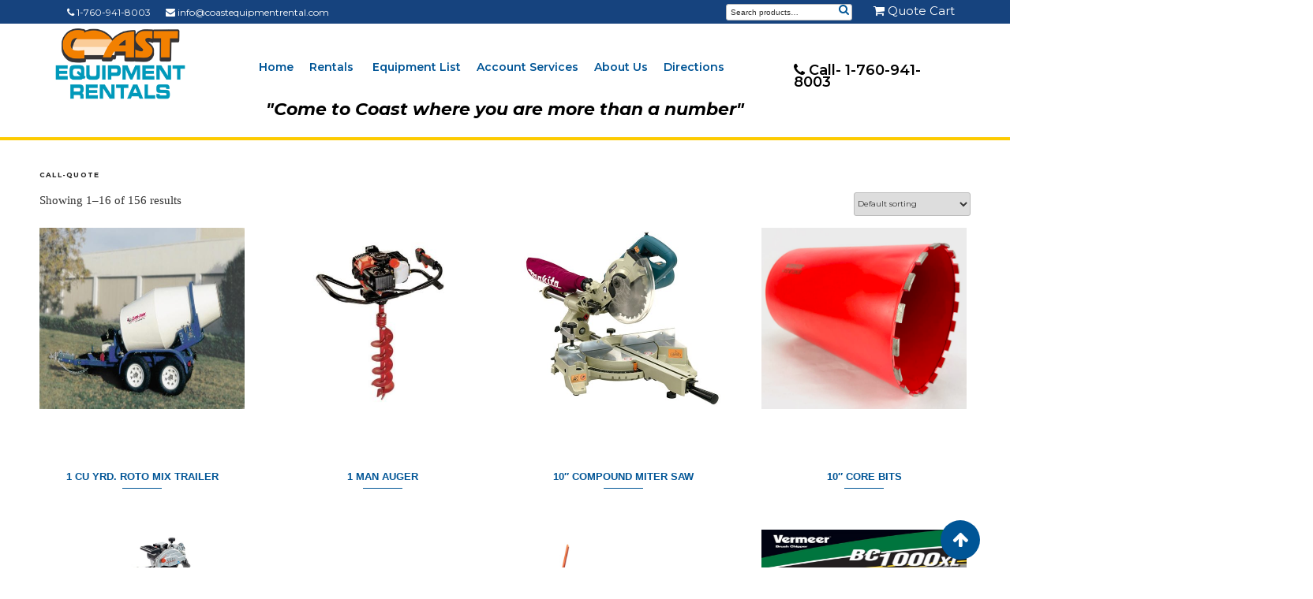

--- FILE ---
content_type: text/html; charset=UTF-8
request_url: https://coastequipmentrental.com/product-tag/call-quote/
body_size: 27653
content:
<!DOCTYPE html>
<html dir="ltr" lang="en-US" prefix="og: https://ogp.me/ns#" class="no-js no-svg">
<head>
	<meta charset="UTF-8">
	<meta name="viewport" content="width=device-width, initial-scale=1">
	<link rel="profile" href="http://gmpg.org/xfn/11">
	<link rel="shortcut icon" href="#">
	<script>(function(html){html.className = html.className.replace(/\bno-js\b/,'js')})(document.documentElement);</script>
<title>call-quote - Coast Equipment Rentals | San Diego</title>

		<!-- All in One SEO Pro 4.9.3 - aioseo.com -->
	<meta name="robots" content="max-image-preview:large" />
	<link rel="canonical" href="https://coastequipmentrental.com/product-tag/call-quote/" />
	<link rel="next" href="https://coastequipmentrental.com/product-tag/call-quote/page/2/" />
	<meta name="generator" content="All in One SEO Pro (AIOSEO) 4.9.3" />
		<meta property="og:locale" content="en_US" />
		<meta property="og:site_name" content="Coast Equipment Rentals | San Diego - Since 1982" />
		<meta property="og:type" content="article" />
		<meta property="og:title" content="call-quote - Coast Equipment Rentals | San Diego" />
		<meta property="og:url" content="https://coastequipmentrental.com/product-tag/call-quote/" />
		<meta property="og:image" content="https://coastequipmentrental.com/wp-content/uploads/2024/04/coastlogo273x273.png" />
		<meta property="og:image:secure_url" content="https://coastequipmentrental.com/wp-content/uploads/2024/04/coastlogo273x273.png" />
		<meta property="og:image:width" content="273" />
		<meta property="og:image:height" content="273" />
		<meta property="article:publisher" content="https://www.facebook.com/profile.php?id=100070130252582" />
		<meta name="twitter:card" content="summary_large_image" />
		<meta name="twitter:title" content="call-quote - Coast Equipment Rentals | San Diego" />
		<meta name="twitter:image" content="https://coastequipmentrental.com/wp-content/uploads/2024/04/coastlogo273x273.png" />
		<script type="application/ld+json" class="aioseo-schema">
			{"@context":"https:\/\/schema.org","@graph":[{"@type":"BreadcrumbList","@id":"https:\/\/coastequipmentrental.com\/product-tag\/call-quote\/#breadcrumblist","itemListElement":[{"@type":"ListItem","@id":"https:\/\/coastequipmentrental.com#listItem","position":1,"name":"Home","item":"https:\/\/coastequipmentrental.com","nextItem":{"@type":"ListItem","@id":"https:\/\/coastequipmentrental.com\/shop\/#listItem","name":"Shop"}},{"@type":"ListItem","@id":"https:\/\/coastequipmentrental.com\/shop\/#listItem","position":2,"name":"Shop","item":"https:\/\/coastequipmentrental.com\/shop\/","nextItem":{"@type":"ListItem","@id":"https:\/\/coastequipmentrental.com\/product-tag\/call-quote\/#listItem","name":"call-quote"},"previousItem":{"@type":"ListItem","@id":"https:\/\/coastequipmentrental.com#listItem","name":"Home"}},{"@type":"ListItem","@id":"https:\/\/coastequipmentrental.com\/product-tag\/call-quote\/#listItem","position":3,"name":"call-quote","previousItem":{"@type":"ListItem","@id":"https:\/\/coastequipmentrental.com\/shop\/#listItem","name":"Shop"}}]},{"@type":"CollectionPage","@id":"https:\/\/coastequipmentrental.com\/product-tag\/call-quote\/#collectionpage","url":"https:\/\/coastequipmentrental.com\/product-tag\/call-quote\/","name":"call-quote - Coast Equipment Rentals | San Diego","inLanguage":"en-US","isPartOf":{"@id":"https:\/\/coastequipmentrental.com\/#website"},"breadcrumb":{"@id":"https:\/\/coastequipmentrental.com\/product-tag\/call-quote\/#breadcrumblist"}},{"@type":"Organization","@id":"https:\/\/coastequipmentrental.com\/#organization","name":"Coast Equipment Rental","description":"Since 1982","url":"https:\/\/coastequipmentrental.com\/","email":"info@coastequipmentrental.com","telephone":"+17609418003","logo":{"@type":"ImageObject","url":"https:\/\/coastequipmentrental.com\/wp-content\/uploads\/2024\/04\/coastlogo273x273.png","@id":"https:\/\/coastequipmentrental.com\/product-tag\/call-quote\/#organizationLogo","width":273,"height":273},"image":{"@id":"https:\/\/coastequipmentrental.com\/product-tag\/call-quote\/#organizationLogo"},"sameAs":["https:\/\/www.facebook.com\/profile.php?id=100070130252582"]},{"@type":"WebSite","@id":"https:\/\/coastequipmentrental.com\/#website","url":"https:\/\/coastequipmentrental.com\/","name":"Coast Equipment Rental","description":"Since 1982","inLanguage":"en-US","publisher":{"@id":"https:\/\/coastequipmentrental.com\/#organization"}}]}
		</script>
		<!-- All in One SEO Pro -->

<link rel='dns-prefetch' href='//fonts.googleapis.com' />
<link href='https://fonts.gstatic.com' crossorigin rel='preconnect' />
<link rel="alternate" type="application/rss+xml" title="Coast Equipment Rentals | San Diego &raquo; Feed" href="https://coastequipmentrental.com/feed/" />
<link rel="alternate" type="application/rss+xml" title="Coast Equipment Rentals | San Diego &raquo; Comments Feed" href="https://coastequipmentrental.com/comments/feed/" />
<link rel="alternate" type="application/rss+xml" title="Coast Equipment Rentals | San Diego &raquo; call-quote Tag Feed" href="https://coastequipmentrental.com/product-tag/call-quote/feed/" />
		<!-- This site uses the Google Analytics by MonsterInsights plugin v9.11.1 - Using Analytics tracking - https://www.monsterinsights.com/ -->
							<script src="//www.googletagmanager.com/gtag/js?id=G-48X6GMCNJZ"  data-cfasync="false" data-wpfc-render="false" type="text/javascript" async></script>
			<script data-cfasync="false" data-wpfc-render="false" type="text/javascript">
				var mi_version = '9.11.1';
				var mi_track_user = true;
				var mi_no_track_reason = '';
								var MonsterInsightsDefaultLocations = {"page_location":"https:\/\/coastequipmentrental.com\/product-tag\/call-quote\/"};
								if ( typeof MonsterInsightsPrivacyGuardFilter === 'function' ) {
					var MonsterInsightsLocations = (typeof MonsterInsightsExcludeQuery === 'object') ? MonsterInsightsPrivacyGuardFilter( MonsterInsightsExcludeQuery ) : MonsterInsightsPrivacyGuardFilter( MonsterInsightsDefaultLocations );
				} else {
					var MonsterInsightsLocations = (typeof MonsterInsightsExcludeQuery === 'object') ? MonsterInsightsExcludeQuery : MonsterInsightsDefaultLocations;
				}

								var disableStrs = [
										'ga-disable-G-48X6GMCNJZ',
									];

				/* Function to detect opted out users */
				function __gtagTrackerIsOptedOut() {
					for (var index = 0; index < disableStrs.length; index++) {
						if (document.cookie.indexOf(disableStrs[index] + '=true') > -1) {
							return true;
						}
					}

					return false;
				}

				/* Disable tracking if the opt-out cookie exists. */
				if (__gtagTrackerIsOptedOut()) {
					for (var index = 0; index < disableStrs.length; index++) {
						window[disableStrs[index]] = true;
					}
				}

				/* Opt-out function */
				function __gtagTrackerOptout() {
					for (var index = 0; index < disableStrs.length; index++) {
						document.cookie = disableStrs[index] + '=true; expires=Thu, 31 Dec 2099 23:59:59 UTC; path=/';
						window[disableStrs[index]] = true;
					}
				}

				if ('undefined' === typeof gaOptout) {
					function gaOptout() {
						__gtagTrackerOptout();
					}
				}
								window.dataLayer = window.dataLayer || [];

				window.MonsterInsightsDualTracker = {
					helpers: {},
					trackers: {},
				};
				if (mi_track_user) {
					function __gtagDataLayer() {
						dataLayer.push(arguments);
					}

					function __gtagTracker(type, name, parameters) {
						if (!parameters) {
							parameters = {};
						}

						if (parameters.send_to) {
							__gtagDataLayer.apply(null, arguments);
							return;
						}

						if (type === 'event') {
														parameters.send_to = monsterinsights_frontend.v4_id;
							var hookName = name;
							if (typeof parameters['event_category'] !== 'undefined') {
								hookName = parameters['event_category'] + ':' + name;
							}

							if (typeof MonsterInsightsDualTracker.trackers[hookName] !== 'undefined') {
								MonsterInsightsDualTracker.trackers[hookName](parameters);
							} else {
								__gtagDataLayer('event', name, parameters);
							}
							
						} else {
							__gtagDataLayer.apply(null, arguments);
						}
					}

					__gtagTracker('js', new Date());
					__gtagTracker('set', {
						'developer_id.dZGIzZG': true,
											});
					if ( MonsterInsightsLocations.page_location ) {
						__gtagTracker('set', MonsterInsightsLocations);
					}
										__gtagTracker('config', 'G-48X6GMCNJZ', {"forceSSL":"true","link_attribution":"true"} );
										window.gtag = __gtagTracker;										(function () {
						/* https://developers.google.com/analytics/devguides/collection/analyticsjs/ */
						/* ga and __gaTracker compatibility shim. */
						var noopfn = function () {
							return null;
						};
						var newtracker = function () {
							return new Tracker();
						};
						var Tracker = function () {
							return null;
						};
						var p = Tracker.prototype;
						p.get = noopfn;
						p.set = noopfn;
						p.send = function () {
							var args = Array.prototype.slice.call(arguments);
							args.unshift('send');
							__gaTracker.apply(null, args);
						};
						var __gaTracker = function () {
							var len = arguments.length;
							if (len === 0) {
								return;
							}
							var f = arguments[len - 1];
							if (typeof f !== 'object' || f === null || typeof f.hitCallback !== 'function') {
								if ('send' === arguments[0]) {
									var hitConverted, hitObject = false, action;
									if ('event' === arguments[1]) {
										if ('undefined' !== typeof arguments[3]) {
											hitObject = {
												'eventAction': arguments[3],
												'eventCategory': arguments[2],
												'eventLabel': arguments[4],
												'value': arguments[5] ? arguments[5] : 1,
											}
										}
									}
									if ('pageview' === arguments[1]) {
										if ('undefined' !== typeof arguments[2]) {
											hitObject = {
												'eventAction': 'page_view',
												'page_path': arguments[2],
											}
										}
									}
									if (typeof arguments[2] === 'object') {
										hitObject = arguments[2];
									}
									if (typeof arguments[5] === 'object') {
										Object.assign(hitObject, arguments[5]);
									}
									if ('undefined' !== typeof arguments[1].hitType) {
										hitObject = arguments[1];
										if ('pageview' === hitObject.hitType) {
											hitObject.eventAction = 'page_view';
										}
									}
									if (hitObject) {
										action = 'timing' === arguments[1].hitType ? 'timing_complete' : hitObject.eventAction;
										hitConverted = mapArgs(hitObject);
										__gtagTracker('event', action, hitConverted);
									}
								}
								return;
							}

							function mapArgs(args) {
								var arg, hit = {};
								var gaMap = {
									'eventCategory': 'event_category',
									'eventAction': 'event_action',
									'eventLabel': 'event_label',
									'eventValue': 'event_value',
									'nonInteraction': 'non_interaction',
									'timingCategory': 'event_category',
									'timingVar': 'name',
									'timingValue': 'value',
									'timingLabel': 'event_label',
									'page': 'page_path',
									'location': 'page_location',
									'title': 'page_title',
									'referrer' : 'page_referrer',
								};
								for (arg in args) {
																		if (!(!args.hasOwnProperty(arg) || !gaMap.hasOwnProperty(arg))) {
										hit[gaMap[arg]] = args[arg];
									} else {
										hit[arg] = args[arg];
									}
								}
								return hit;
							}

							try {
								f.hitCallback();
							} catch (ex) {
							}
						};
						__gaTracker.create = newtracker;
						__gaTracker.getByName = newtracker;
						__gaTracker.getAll = function () {
							return [];
						};
						__gaTracker.remove = noopfn;
						__gaTracker.loaded = true;
						window['__gaTracker'] = __gaTracker;
					})();
									} else {
										console.log("");
					(function () {
						function __gtagTracker() {
							return null;
						}

						window['__gtagTracker'] = __gtagTracker;
						window['gtag'] = __gtagTracker;
					})();
									}
			</script>
							<!-- / Google Analytics by MonsterInsights -->
				<script data-cfasync="false" data-wpfc-render="false" type="text/javascript">
			window.MonsterInsightsDualTracker.helpers.mapProductItem = function (uaItem) {
				var prefixIndex, prefixKey, mapIndex;
				
				var toBePrefixed = ['id', 'name', 'list_name', 'brand', 'category', 'variant'];

				var item = {};

				var fieldMap = {
					'price': 'price',
					'list_position': 'index',
					'quantity': 'quantity',
					'position': 'index',
				};

				for (mapIndex in fieldMap) {
					if (uaItem.hasOwnProperty(mapIndex)) {
						item[fieldMap[mapIndex]] = uaItem[mapIndex];
					}
				}

				for (prefixIndex = 0; prefixIndex < toBePrefixed.length; prefixIndex++) {
					prefixKey = toBePrefixed[prefixIndex];
					if (typeof uaItem[prefixKey] !== 'undefined') {
						item['item_' + prefixKey] = uaItem[prefixKey];
					}
				}

				return item;
			};

			MonsterInsightsDualTracker.trackers['view_item_list'] = function (parameters) {
				var items = parameters.items;
				var listName, itemIndex, item, itemListName;
				var lists = {
					'_': {items: [], 'send_to': monsterinsights_frontend.v4_id},
				};

				for (itemIndex = 0; itemIndex < items.length; itemIndex++) {
					item = MonsterInsightsDualTracker.helpers.mapProductItem(items[itemIndex]);

					if (typeof item['item_list_name'] === 'undefined') {
						lists['_'].items.push(item);
					} else {
						itemListName = item['item_list_name'];
						if (typeof lists[itemListName] === 'undefined') {
							lists[itemListName] = {
								'items': [],
								'item_list_name': itemListName,
								'send_to': monsterinsights_frontend.v4_id,
							};
						}

						lists[itemListName].items.push(item);
					}
				}

				for (listName in lists) {
					__gtagDataLayer('event', 'view_item_list', lists[listName]);
				}
			};

			MonsterInsightsDualTracker.trackers['select_content'] = function (parameters) {
				const items = parameters.items.map(MonsterInsightsDualTracker.helpers.mapProductItem);
				__gtagDataLayer('event', 'select_item', {items: items, send_to: parameters.send_to});
			};

			MonsterInsightsDualTracker.trackers['view_item'] = function (parameters) {
				const items = parameters.items.map(MonsterInsightsDualTracker.helpers.mapProductItem);
				__gtagDataLayer('event', 'view_item', {items: items, send_to: parameters.send_to});
			};
		</script>
			<script data-cfasync="false" data-wpfc-render="false" type="text/javascript">
		if (window.hasOwnProperty('MonsterInsightsDualTracker')){
			window.MonsterInsightsDualTracker.trackers['form:impression'] = function (parameters) {
				__gtagDataLayer('event', 'form_impression', {
					form_id: parameters.event_label,
					content_type: 'form',
					non_interaction: true,
					send_to: parameters.send_to,
				});
			};

			window.MonsterInsightsDualTracker.trackers['form:conversion'] = function (parameters) {
				__gtagDataLayer('event', 'generate_lead', {
					form_id: parameters.event_label,
					send_to: parameters.send_to,
				});
			};
		}
	</script>
	<link rel='stylesheet' id='wp-block-library-css' href='https://coastequipmentrental.com/wp-includes/css/dist/block-library/style.min.css' type='text/css' media='all' />
<link rel='stylesheet' id='aioseo/css/src/vue/standalone/blocks/table-of-contents/global.scss-css' href='https://coastequipmentrental.com/wp-content/plugins/all-in-one-seo-pack-pro/dist/Pro/assets/css/table-of-contents/global.e90f6d47.css' type='text/css' media='all' />
<link rel='stylesheet' id='aioseo/css/src/vue/standalone/blocks/pro/recipe/global.scss-css' href='https://coastequipmentrental.com/wp-content/plugins/all-in-one-seo-pack-pro/dist/Pro/assets/css/recipe/global.67a3275f.css' type='text/css' media='all' />
<link rel='stylesheet' id='aioseo/css/src/vue/standalone/blocks/pro/product/global.scss-css' href='https://coastequipmentrental.com/wp-content/plugins/all-in-one-seo-pack-pro/dist/Pro/assets/css/product/global.61066cfb.css' type='text/css' media='all' />
<link rel='stylesheet' id='aioseo-eeat/css/src/vue/standalone/blocks/author-bio/global.scss-css' href='https://coastequipmentrental.com/wp-content/plugins/aioseo-eeat/dist/Pro/assets/css/author-bio/global.lvru5eV8.css' type='text/css' media='all' />
<link rel='stylesheet' id='aioseo-eeat/css/src/vue/standalone/blocks/author-tooltip/global.scss-css' href='https://coastequipmentrental.com/wp-content/plugins/aioseo-eeat/dist/Pro/assets/css/author-tooltip/global.BEv34Lr4.css' type='text/css' media='all' />
<link rel='stylesheet' id='aioseo-eeat/css/src/vue/standalone/blocks/reviewer-tooltip/global.scss-css' href='https://coastequipmentrental.com/wp-content/plugins/aioseo-eeat/dist/Pro/assets/css/reviewer-tooltip/global.Cz6Z5e1C.css' type='text/css' media='all' />
<style id='classic-theme-styles-inline-css' type='text/css'>
/*! This file is auto-generated */
.wp-block-button__link{color:#fff;background-color:#32373c;border-radius:9999px;box-shadow:none;text-decoration:none;padding:calc(.667em + 2px) calc(1.333em + 2px);font-size:1.125em}.wp-block-file__button{background:#32373c;color:#fff;text-decoration:none}
</style>
<style id='global-styles-inline-css' type='text/css'>
body{--wp--preset--color--black: #000000;--wp--preset--color--cyan-bluish-gray: #abb8c3;--wp--preset--color--white: #ffffff;--wp--preset--color--pale-pink: #f78da7;--wp--preset--color--vivid-red: #cf2e2e;--wp--preset--color--luminous-vivid-orange: #ff6900;--wp--preset--color--luminous-vivid-amber: #fcb900;--wp--preset--color--light-green-cyan: #7bdcb5;--wp--preset--color--vivid-green-cyan: #00d084;--wp--preset--color--pale-cyan-blue: #8ed1fc;--wp--preset--color--vivid-cyan-blue: #0693e3;--wp--preset--color--vivid-purple: #9b51e0;--wp--preset--gradient--vivid-cyan-blue-to-vivid-purple: linear-gradient(135deg,rgba(6,147,227,1) 0%,rgb(155,81,224) 100%);--wp--preset--gradient--light-green-cyan-to-vivid-green-cyan: linear-gradient(135deg,rgb(122,220,180) 0%,rgb(0,208,130) 100%);--wp--preset--gradient--luminous-vivid-amber-to-luminous-vivid-orange: linear-gradient(135deg,rgba(252,185,0,1) 0%,rgba(255,105,0,1) 100%);--wp--preset--gradient--luminous-vivid-orange-to-vivid-red: linear-gradient(135deg,rgba(255,105,0,1) 0%,rgb(207,46,46) 100%);--wp--preset--gradient--very-light-gray-to-cyan-bluish-gray: linear-gradient(135deg,rgb(238,238,238) 0%,rgb(169,184,195) 100%);--wp--preset--gradient--cool-to-warm-spectrum: linear-gradient(135deg,rgb(74,234,220) 0%,rgb(151,120,209) 20%,rgb(207,42,186) 40%,rgb(238,44,130) 60%,rgb(251,105,98) 80%,rgb(254,248,76) 100%);--wp--preset--gradient--blush-light-purple: linear-gradient(135deg,rgb(255,206,236) 0%,rgb(152,150,240) 100%);--wp--preset--gradient--blush-bordeaux: linear-gradient(135deg,rgb(254,205,165) 0%,rgb(254,45,45) 50%,rgb(107,0,62) 100%);--wp--preset--gradient--luminous-dusk: linear-gradient(135deg,rgb(255,203,112) 0%,rgb(199,81,192) 50%,rgb(65,88,208) 100%);--wp--preset--gradient--pale-ocean: linear-gradient(135deg,rgb(255,245,203) 0%,rgb(182,227,212) 50%,rgb(51,167,181) 100%);--wp--preset--gradient--electric-grass: linear-gradient(135deg,rgb(202,248,128) 0%,rgb(113,206,126) 100%);--wp--preset--gradient--midnight: linear-gradient(135deg,rgb(2,3,129) 0%,rgb(40,116,252) 100%);--wp--preset--font-size--small: 13px;--wp--preset--font-size--medium: 20px;--wp--preset--font-size--large: 36px;--wp--preset--font-size--x-large: 42px;--wp--preset--spacing--20: 0.44rem;--wp--preset--spacing--30: 0.67rem;--wp--preset--spacing--40: 1rem;--wp--preset--spacing--50: 1.5rem;--wp--preset--spacing--60: 2.25rem;--wp--preset--spacing--70: 3.38rem;--wp--preset--spacing--80: 5.06rem;--wp--preset--shadow--natural: 6px 6px 9px rgba(0, 0, 0, 0.2);--wp--preset--shadow--deep: 12px 12px 50px rgba(0, 0, 0, 0.4);--wp--preset--shadow--sharp: 6px 6px 0px rgba(0, 0, 0, 0.2);--wp--preset--shadow--outlined: 6px 6px 0px -3px rgba(255, 255, 255, 1), 6px 6px rgba(0, 0, 0, 1);--wp--preset--shadow--crisp: 6px 6px 0px rgba(0, 0, 0, 1);}:where(.is-layout-flex){gap: 0.5em;}:where(.is-layout-grid){gap: 0.5em;}body .is-layout-flex{display: flex;}body .is-layout-flex{flex-wrap: wrap;align-items: center;}body .is-layout-flex > *{margin: 0;}body .is-layout-grid{display: grid;}body .is-layout-grid > *{margin: 0;}:where(.wp-block-columns.is-layout-flex){gap: 2em;}:where(.wp-block-columns.is-layout-grid){gap: 2em;}:where(.wp-block-post-template.is-layout-flex){gap: 1.25em;}:where(.wp-block-post-template.is-layout-grid){gap: 1.25em;}.has-black-color{color: var(--wp--preset--color--black) !important;}.has-cyan-bluish-gray-color{color: var(--wp--preset--color--cyan-bluish-gray) !important;}.has-white-color{color: var(--wp--preset--color--white) !important;}.has-pale-pink-color{color: var(--wp--preset--color--pale-pink) !important;}.has-vivid-red-color{color: var(--wp--preset--color--vivid-red) !important;}.has-luminous-vivid-orange-color{color: var(--wp--preset--color--luminous-vivid-orange) !important;}.has-luminous-vivid-amber-color{color: var(--wp--preset--color--luminous-vivid-amber) !important;}.has-light-green-cyan-color{color: var(--wp--preset--color--light-green-cyan) !important;}.has-vivid-green-cyan-color{color: var(--wp--preset--color--vivid-green-cyan) !important;}.has-pale-cyan-blue-color{color: var(--wp--preset--color--pale-cyan-blue) !important;}.has-vivid-cyan-blue-color{color: var(--wp--preset--color--vivid-cyan-blue) !important;}.has-vivid-purple-color{color: var(--wp--preset--color--vivid-purple) !important;}.has-black-background-color{background-color: var(--wp--preset--color--black) !important;}.has-cyan-bluish-gray-background-color{background-color: var(--wp--preset--color--cyan-bluish-gray) !important;}.has-white-background-color{background-color: var(--wp--preset--color--white) !important;}.has-pale-pink-background-color{background-color: var(--wp--preset--color--pale-pink) !important;}.has-vivid-red-background-color{background-color: var(--wp--preset--color--vivid-red) !important;}.has-luminous-vivid-orange-background-color{background-color: var(--wp--preset--color--luminous-vivid-orange) !important;}.has-luminous-vivid-amber-background-color{background-color: var(--wp--preset--color--luminous-vivid-amber) !important;}.has-light-green-cyan-background-color{background-color: var(--wp--preset--color--light-green-cyan) !important;}.has-vivid-green-cyan-background-color{background-color: var(--wp--preset--color--vivid-green-cyan) !important;}.has-pale-cyan-blue-background-color{background-color: var(--wp--preset--color--pale-cyan-blue) !important;}.has-vivid-cyan-blue-background-color{background-color: var(--wp--preset--color--vivid-cyan-blue) !important;}.has-vivid-purple-background-color{background-color: var(--wp--preset--color--vivid-purple) !important;}.has-black-border-color{border-color: var(--wp--preset--color--black) !important;}.has-cyan-bluish-gray-border-color{border-color: var(--wp--preset--color--cyan-bluish-gray) !important;}.has-white-border-color{border-color: var(--wp--preset--color--white) !important;}.has-pale-pink-border-color{border-color: var(--wp--preset--color--pale-pink) !important;}.has-vivid-red-border-color{border-color: var(--wp--preset--color--vivid-red) !important;}.has-luminous-vivid-orange-border-color{border-color: var(--wp--preset--color--luminous-vivid-orange) !important;}.has-luminous-vivid-amber-border-color{border-color: var(--wp--preset--color--luminous-vivid-amber) !important;}.has-light-green-cyan-border-color{border-color: var(--wp--preset--color--light-green-cyan) !important;}.has-vivid-green-cyan-border-color{border-color: var(--wp--preset--color--vivid-green-cyan) !important;}.has-pale-cyan-blue-border-color{border-color: var(--wp--preset--color--pale-cyan-blue) !important;}.has-vivid-cyan-blue-border-color{border-color: var(--wp--preset--color--vivid-cyan-blue) !important;}.has-vivid-purple-border-color{border-color: var(--wp--preset--color--vivid-purple) !important;}.has-vivid-cyan-blue-to-vivid-purple-gradient-background{background: var(--wp--preset--gradient--vivid-cyan-blue-to-vivid-purple) !important;}.has-light-green-cyan-to-vivid-green-cyan-gradient-background{background: var(--wp--preset--gradient--light-green-cyan-to-vivid-green-cyan) !important;}.has-luminous-vivid-amber-to-luminous-vivid-orange-gradient-background{background: var(--wp--preset--gradient--luminous-vivid-amber-to-luminous-vivid-orange) !important;}.has-luminous-vivid-orange-to-vivid-red-gradient-background{background: var(--wp--preset--gradient--luminous-vivid-orange-to-vivid-red) !important;}.has-very-light-gray-to-cyan-bluish-gray-gradient-background{background: var(--wp--preset--gradient--very-light-gray-to-cyan-bluish-gray) !important;}.has-cool-to-warm-spectrum-gradient-background{background: var(--wp--preset--gradient--cool-to-warm-spectrum) !important;}.has-blush-light-purple-gradient-background{background: var(--wp--preset--gradient--blush-light-purple) !important;}.has-blush-bordeaux-gradient-background{background: var(--wp--preset--gradient--blush-bordeaux) !important;}.has-luminous-dusk-gradient-background{background: var(--wp--preset--gradient--luminous-dusk) !important;}.has-pale-ocean-gradient-background{background: var(--wp--preset--gradient--pale-ocean) !important;}.has-electric-grass-gradient-background{background: var(--wp--preset--gradient--electric-grass) !important;}.has-midnight-gradient-background{background: var(--wp--preset--gradient--midnight) !important;}.has-small-font-size{font-size: var(--wp--preset--font-size--small) !important;}.has-medium-font-size{font-size: var(--wp--preset--font-size--medium) !important;}.has-large-font-size{font-size: var(--wp--preset--font-size--large) !important;}.has-x-large-font-size{font-size: var(--wp--preset--font-size--x-large) !important;}
.wp-block-navigation a:where(:not(.wp-element-button)){color: inherit;}
:where(.wp-block-post-template.is-layout-flex){gap: 1.25em;}:where(.wp-block-post-template.is-layout-grid){gap: 1.25em;}
:where(.wp-block-columns.is-layout-flex){gap: 2em;}:where(.wp-block-columns.is-layout-grid){gap: 2em;}
.wp-block-pullquote{font-size: 1.5em;line-height: 1.6;}
</style>
<link rel='stylesheet' id='woocommerce-layout-css' href='https://coastequipmentrental.com/wp-content/plugins/woocommerce/assets/css/woocommerce-layout.css' type='text/css' media='all' />
<link rel='stylesheet' id='woocommerce-smallscreen-css' href='https://coastequipmentrental.com/wp-content/plugins/woocommerce/assets/css/woocommerce-smallscreen.css' type='text/css' media='only screen and (max-width: 768px)' />
<link rel='stylesheet' id='woocommerce-general-css' href='https://coastequipmentrental.com/wp-content/plugins/woocommerce/assets/css/woocommerce.css' type='text/css' media='all' />
<style id='woocommerce-inline-inline-css' type='text/css'>
.woocommerce form .form-row .required { visibility: visible; }
</style>
<link rel='stylesheet' id='yith_ywraq_frontend-css' href='https://coastequipmentrental.com/wp-content/plugins/yith-woocommerce-request-a-quote/assets/css/frontend.css' type='text/css' media='all' />
<style id='yith_ywraq_frontend-inline-css' type='text/css'>
.woocommerce .add-request-quote-button.button, .woocommerce .add-request-quote-button-addons.button, .yith-wceop-ywraq-button-wrapper .add-request-quote-button.button, .yith-wceop-ywraq-button-wrapper .add-request-quote-button-addons.button{
    background-color: #0066b4!important;
    color: #ffffff!important;
}
.woocommerce .add-request-quote-button.button:hover,  .woocommerce .add-request-quote-button-addons.button:hover,.yith-wceop-ywraq-button-wrapper .add-request-quote-button.button:hover,  .yith-wceop-ywraq-button-wrapper .add-request-quote-button-addons.button:hover{
    background-color: #044a80!important;
    color: #ffffff!important;
}


</style>
<link rel='stylesheet' id='wpde_theme_styles-css' href='https://coastequipmentrental.com/wp-content/themes/equipmentrental/assets/css/styles.css' type='text/css' media='all' />
<style id='wpde_theme_styles-inline-css' type='text/css'>

	.social_icons li a{
		width: 18px;
		height: 18px;
		padding: 2px;
		background: rgb(22,67,126);
		color: rgb(255,255,255);
		font-size: 14px !important;
		border-radius: 0px;
		border: 1px solid transparent;
		text-align: center;
	}
	.social_icons li:hover a{
		background: rgb(8,40,83);
		color: rgb(255,255,255);
		border: 1px solid transparent;
	}
	.social_icons li a.image{
		background: transparent !important;
	}
	
	.woocommerce div.product p.price, .woocommerce div.product span.price, .woocommerce div.product .stock, .woocommerce ul.products li.product .price, #add_payment_method .cart-collaterals .cart_totals .discount td,.woocommerce-cart .cart-collaterals .cart_totals .discount td,.woocommerce-checkout .cart-collaterals .cart_totals .discount td{
		color: rgb(0,130,200);
	}
	.woocommerce span.onsale{
		background-color: rgb(0,130,200);
	}
	.woocommerce-store-notice,p.demo_store, .woocommerce #respond input#submit.alt,.woocommerce a.button.alt,.woocommerce button.button.alt,.woocommerce input.button.alt,.woocommerce #respond input#submit.alt.disabled,.woocommerce #respond input#submit.alt.disabled:hover,.woocommerce #respond input#submit.alt:disabled,.woocommerce #respond input#submit.alt:disabled:hover,.woocommerce #respond input#submit.alt:disabled[disabled],.woocommerce #respond input#submit.alt:disabled[disabled]:hover,.woocommerce a.button.alt.disabled,.woocommerce a.button.alt.disabled:hover,.woocommerce a.button.alt:disabled,.woocommerce a.button.alt:disabled:hover,.woocommerce a.button.alt:disabled[disabled],.woocommerce a.button.alt:disabled[disabled]:hover,.woocommerce button.button.alt.disabled,.woocommerce button.button.alt.disabled:hover,.woocommerce button.button.alt:disabled,.woocommerce button.button.alt:disabled:hover,.woocommerce button.button.alt:disabled[disabled],.woocommerce button.button.alt:disabled[disabled]:hover,.woocommerce input.button.alt.disabled,.woocommerce input.button.alt.disabled:hover,.woocommerce input.button.alt:disabled,.woocommerce input.button.alt:disabled:hover,.woocommerce input.button.alt:disabled[disabled],.woocommerce input.button.alt:disabled[disabled]:hover, .woocommerce .widget_price_filter .ui-slider .ui-slider-handle, .woocommerce .widget_price_filter .ui-slider .ui-slider-range, .woocommerce-error,.woocommerce-info,.woocommerce-message, .woocommerce #respond input#submit, .woocommerce a.button, .woocommerce button.button, .woocommerce input.button{
		background-color: rgb(4,161,228);
	}
	.woocommerce #respond input#submit.alt:hover,.woocommerce a.button.alt:hover,.woocommerce button.button.alt:hover,.woocommerce input.button.alt:hover{
		background-color: rgb(13,94,168);
	}
	.woocommerce #respond input#submit, .woocommerce a.button, .woocommerce button.button, .woocommerce input.button, .woocommerce-error, .woocommerce-info, .woocommerce-message, .woocommerce-error:before, .woocommerce-info:before, .woocommerce-message:before, .woocommerce-error a, .woocommerce-info a, .woocommerce-message a{
		color: rgb(255,255,255);
	}
	@media only screen and ( max-width: 992px ) {
			body{margin-top:42px !important;}
			#wpde-rmenu-wrap ul li {
				border-top: solid 1px rgb(255,255,255);
				border-bottom: solid 1px rgb(255,255,255);
			}
			
				#wpde_rmenu_bar {
				background-image: url( #000000 );
				background-size:  ;
				background-repeat: ;
			}
			
			#wpde_rmenu_bar {
				background-color: #000000;
			}
		
			html body div#wpde-rmenu-wrap .wpde_submit .icon.icon-search {
				color: #ffffff;
			}
			#wpde_rmenu_bar .menu_title, #wpde_rmenu_bar .wpde_rmenu_icon_menu {
				color: #ffffff;
			}
			#wpde_rmenu_bar .menu_title {
				font-size: 20px;
				font-weight: normal;
			}
			#wpde-rmenu-wrap li.menu-item a {
				font-size: 15px;
				font-weight: normal;
				text-transform: capitalize;
			}
			#wpde-rmenu-wrap li.menu-item-has-children ul.sub-menu a {
				font-size: 15px;
				font-weight: normal;
				text-transform: capitalize;
			}
			#wpde-rmenu-wrap li.current-menu-item > a {
				background: #000000;
			}
			#wpde-rmenu-wrap li.current-menu-item > a,
			#wpde-rmenu-wrap li.current-menu-item span.wpde_rmenu_icon{
				color: #ffffff !important;
			}
			#wpde-rmenu-wrap {
				background-color: #000000;
			}
			.wpde-rmenu-push-toright {
				left: 80% ;
			}
			.wpde-rmenu-push-toright .mm-slideout {
				left:80% ;
			}
			.wpde-rmenu-push-toleft {
				left: -80% ;
			}
			#wpde-rmenu-wrap.wpde-rmenu-right,
			#wpde-rmenu-wrap.wpde-rmenu-left,
			#wpde-rmenu-wrap.wpde-rmenu-right.custom,
			#wpde-rmenu-wrap.wpde-rmenu-left.custom,
			.wpde-rmenu-vertical {
				width: 80%;
				max-width: 400px;
			}
			#wpde-rmenu-wrap ul#wpde_rmenu_menu_ul li.menu-item a,
			div#wpde-rmenu-wrap ul li span.wpde_rmenu_icon {
				color: #ffffff !important;
			}
			#wpde-rmenu-wrap ul#wpde_rmenu_menu_ul li.menu-item a:hover {
				background: #000000;
				color: #ffffff !important;
			}
			div#wpde-rmenu-wrap ul>li:hover>span.wpde_rmenu_icon {
				color: #ffffff !important;
			}
			.wpde_rmenu_bar .hamburger-inner, .wpde_rmenu_bar .hamburger-inner::before, .wpde_rmenu_bar .hamburger-inner::after {
				background: #ffffff;
			}
			.wpde_rmenu_bar .hamburger:hover .hamburger-inner, .wpde_rmenu_bar .hamburger:hover .hamburger-inner::before,
		 .wpde_rmenu_bar .hamburger:hover .hamburger-inner::after {
			background: #ffffff;
			}
		div.wpde_rmenu_bar div.hamburger{padding-right: 6px !important;}
			#wpde_rmenu_menu.left {
				width:80%;
				left: -80%;
				right: auto;
			}
			#wpde_rmenu_menu.right {
				width:80%;
				right: -80%;
				left: auto;
			}
		
				.wpde_rmenu_bar .hamburger {
					float: left;
				}
				.wpde_rmenu_bar #custom_menu_icon.hamburger {
					/*top: px;
					left: px;
					background-color: ;*/
					float: left !important;
				}
			#site-navigation{ display: none !important; }.custMenu #custom_menu_icon {
			display: block;
		}#wpde_rmenu_bar,#wpde-rmenu-wrap { display: block; }
		div#wpadminbar { position: fixed; }}
</style>
<link rel='stylesheet' id='wpde_icons-css' href='https://coastequipmentrental.com/wp-content/themes/equipmentrental/assets/css/icons/style.css' type='text/css' media='all' />
<link rel='stylesheet' id='wpde_slick-css' href='https://coastequipmentrental.com/wp-content/themes/equipmentrental/assets/css/slick.css' type='text/css' media='all' />
<link rel='stylesheet' id='wpde_slick_theme-css' href='https://coastequipmentrental.com/wp-content/themes/equipmentrental/assets/css/slick-theme.css' type='text/css' media='all' />
<link rel='stylesheet' id='fw-option-type-icon-v2-pack-font-awesome-css' href='https://coastequipmentrental.com/wp-content/plugins/unyson/framework/static/libs/font-awesome/css/font-awesome.min.css' type='text/css' media='all' />
<link rel='stylesheet' id='twentyseventeen-fonts-css' href='https://fonts.googleapis.com/css?family=Montserrat%3A300%2C300i%2C400%2C400i%2C600%2C600i%2C700%2C700i%7CGoogle+Sans%3A400%2C500%2C700%7CRoboto%3A300%2C400%2C500%2C700&#038;subset=latin%2Clatin-ext' type='text/css' media='all' />
<link rel='stylesheet' id='bootstrap-css' href='https://coastequipmentrental.com/wp-content/themes/equipmentrental/assets/css/bootstrap.min.css' type='text/css' media='all' />
<link rel='stylesheet' id='twentyseventeen-style-css' href='https://coastequipmentrental.com/wp-content/themes/equipmentrental/style.css' type='text/css' media='all' />
<link rel='stylesheet' id='style-custom-css' href='https://coastequipmentrental.com/wp-content/themes/equipmentrental/style-custom.css' type='text/css' media='all' />
<!--[if lt IE 9]>
<link rel='stylesheet' id='twentyseventeen-ie8-css' href='https://coastequipmentrental.com/wp-content/themes/equipmentrental/assets/css/ie8.css' type='text/css' media='all' />
<![endif]-->
<!--n2css--><script type="text/javascript" src="https://coastequipmentrental.com/wp-content/plugins/google-analytics-premium/assets/js/frontend-gtag.min.js" id="monsterinsights-frontend-script-js" async="async" data-wp-strategy="async"></script>
<script data-cfasync="false" data-wpfc-render="false" type="text/javascript" id='monsterinsights-frontend-script-js-extra'>/* <![CDATA[ */
var monsterinsights_frontend = {"js_events_tracking":"true","download_extensions":"doc,pdf,ppt,zip,xls,docx,pptx,xlsx","inbound_paths":"[{\"path\":\"\\\/go\\\/\",\"label\":\"affiliate\"},{\"path\":\"\\\/recommend\\\/\",\"label\":\"affiliate\"}]","home_url":"https:\/\/coastequipmentrental.com","hash_tracking":"false","v4_id":"G-48X6GMCNJZ"};/* ]]> */
</script>
<script type="text/javascript" src="https://coastequipmentrental.com/wp-content/themes/equipmentrental/assets/js/jquery.js" id="jquery-js"></script>
<script type="text/javascript" src="https://coastequipmentrental.com/wp-content/plugins/woocommerce/assets/js/jquery-blockui/jquery.blockUI.min.js" id="jquery-blockui-js" defer="defer" data-wp-strategy="defer"></script>
<script type="text/javascript" id="wc-add-to-cart-js-extra">
/* <![CDATA[ */
var wc_add_to_cart_params = {"ajax_url":"\/wp-admin\/admin-ajax.php","wc_ajax_url":"\/?wc-ajax=%%endpoint%%","i18n_view_cart":"View cart","cart_url":"https:\/\/coastequipmentrental.com\/cart\/","is_cart":"","cart_redirect_after_add":"no"};
/* ]]> */
</script>
<script type="text/javascript" src="https://coastequipmentrental.com/wp-content/plugins/woocommerce/assets/js/frontend/add-to-cart.min.js" id="wc-add-to-cart-js" defer="defer" data-wp-strategy="defer"></script>
<script type="text/javascript" src="https://coastequipmentrental.com/wp-content/plugins/woocommerce/assets/js/js-cookie/js.cookie.min.js" id="js-cookie-js" defer="defer" data-wp-strategy="defer"></script>
<script type="text/javascript" id="woocommerce-js-extra">
/* <![CDATA[ */
var woocommerce_params = {"ajax_url":"\/wp-admin\/admin-ajax.php","wc_ajax_url":"\/?wc-ajax=%%endpoint%%"};
/* ]]> */
</script>
<script type="text/javascript" src="https://coastequipmentrental.com/wp-content/plugins/woocommerce/assets/js/frontend/woocommerce.min.js" id="woocommerce-js" defer="defer" data-wp-strategy="defer"></script>
<script type="text/javascript" src="https://coastequipmentrental.com/wp-content/themes/equipmentrental/assets/js/slick.js" id="wpde_slick_script-js"></script>
<script type="text/javascript" id="wpde_theme_scripts-js-extra">
/* <![CDATA[ */
var wpdeto = {"zooming":"no","start_width":"992","menu_width":"80","cont_width":"400","parent_click":null,"swipe":"yes"};
/* ]]> */
</script>
<script type="text/javascript" src="https://coastequipmentrental.com/wp-content/themes/equipmentrental/assets/js/scripts.js" id="wpde_theme_scripts-js"></script>
<!--[if lt IE 9]>
<script type="text/javascript" src="https://coastequipmentrental.com/wp-content/themes/equipmentrental/assets/js/html5.js" id="html5-js"></script>
<![endif]-->
<link rel="https://api.w.org/" href="https://coastequipmentrental.com/wp-json/" /><link rel="alternate" type="application/json" href="https://coastequipmentrental.com/wp-json/wp/v2/product_tag/107" /><link rel="EditURI" type="application/rsd+xml" title="RSD" href="https://coastequipmentrental.com/xmlrpc.php?rsd" />
<meta name="generator" content="WordPress 6.5.7" />
<meta name="generator" content="WooCommerce 8.8.6" />
<script>
  gtag('event', 'conversion_event_request_quote', {
    // <event_parameters>
  });
</script>	<noscript><style>.woocommerce-product-gallery{ opacity: 1 !important; }</style></noscript>
	<style type="text/css">.recentcomments a{display:inline !important;padding:0 !important;margin:0 !important;}</style>
		<!-- MonsterInsights Form Tracking -->
		<script data-cfasync="false" data-wpfc-render="false" type="text/javascript">
			function monsterinsights_forms_record_impression(event) {
				monsterinsights_add_bloom_forms_ids();
				var monsterinsights_forms = document.getElementsByTagName("form");
				var monsterinsights_forms_i;
				for (monsterinsights_forms_i = 0; monsterinsights_forms_i < monsterinsights_forms.length; monsterinsights_forms_i++) {
					var monsterinsights_form_id = monsterinsights_forms[monsterinsights_forms_i].getAttribute("id");
					var skip_conversion = false;
					/* Check to see if it's contact form 7 if the id isn't set */
					if (!monsterinsights_form_id) {
						monsterinsights_form_id = monsterinsights_forms[monsterinsights_forms_i].parentElement.getAttribute("id");
						if (monsterinsights_form_id && monsterinsights_form_id.lastIndexOf('wpcf7-f', 0) === 0) {
							/* If so, let's grab that and set it to be the form's ID*/
							var tokens = monsterinsights_form_id.split('-').slice(0, 2);
							var result = tokens.join('-');
							monsterinsights_forms[monsterinsights_forms_i].setAttribute("id", result);/* Now we can do just what we did above */
							monsterinsights_form_id = monsterinsights_forms[monsterinsights_forms_i].getAttribute("id");
						} else {
							monsterinsights_form_id = false;
						}
					}

					/* Check if it's Ninja Forms & id isn't set. */
					if (!monsterinsights_form_id && monsterinsights_forms[monsterinsights_forms_i].parentElement.className.indexOf('nf-form-layout') >= 0) {
						monsterinsights_form_id = monsterinsights_forms[monsterinsights_forms_i].parentElement.parentElement.parentElement.getAttribute('id');
						if (monsterinsights_form_id && 0 === monsterinsights_form_id.lastIndexOf('nf-form-', 0)) {
							/* If so, let's grab that and set it to be the form's ID*/
							tokens = monsterinsights_form_id.split('-').slice(0, 3);
							result = tokens.join('-');
							monsterinsights_forms[monsterinsights_forms_i].setAttribute('id', result);
							/* Now we can do just what we did above */
							monsterinsights_form_id = monsterinsights_forms[monsterinsights_forms_i].getAttribute('id');
							skip_conversion = true;
						}
					}

					if (monsterinsights_form_id && monsterinsights_form_id !== 'commentform' && monsterinsights_form_id !== 'adminbar-search') {
						__gtagTracker('event', 'impression', {
							event_category: 'form',
							event_label: monsterinsights_form_id,
							value: 1,
							non_interaction: true
						});

						/* If a WPForms Form, we can use custom tracking */
						if (monsterinsights_form_id && 0 === monsterinsights_form_id.lastIndexOf('wpforms-form-', 0)) {
							continue;
						}

						/* Formiddable Forms, use custom tracking */
						if (monsterinsights_forms_has_class(monsterinsights_forms[monsterinsights_forms_i], 'frm-show-form')) {
							continue;
						}

						/* If a Gravity Form, we can use custom tracking */
						if (monsterinsights_form_id && 0 === monsterinsights_form_id.lastIndexOf('gform_', 0)) {
							continue;
						}

						/* If Ninja forms, we use custom conversion tracking */
						if (skip_conversion) {
							continue;
						}

						var custom_conversion_mi_forms = false;
						if (custom_conversion_mi_forms) {
							continue;
						}

						if (window.jQuery) {
							(function (form_id) {
								jQuery(document).ready(function () {
									jQuery('#' + form_id).on('submit', monsterinsights_forms_record_conversion);
								});
							})(monsterinsights_form_id);
						} else {
							var __gaFormsTrackerWindow = window;
							if (__gaFormsTrackerWindow.addEventListener) {
								document.getElementById(monsterinsights_form_id).addEventListener("submit", monsterinsights_forms_record_conversion, false);
							} else {
								if (__gaFormsTrackerWindow.attachEvent) {
									document.getElementById(monsterinsights_form_id).attachEvent("onsubmit", monsterinsights_forms_record_conversion);
								}
							}
						}

					} else {
						continue;
					}
				}
			}

			function monsterinsights_forms_has_class(element, className) {
				return (' ' + element.className + ' ').indexOf(' ' + className + ' ') > -1;
			}

			function monsterinsights_forms_record_conversion(event) {
				var monsterinsights_form_conversion_id = event.target.id;
				var monsterinsights_form_action = event.target.getAttribute("miforms-action");
				if (monsterinsights_form_conversion_id && !monsterinsights_form_action) {
					document.getElementById(monsterinsights_form_conversion_id).setAttribute("miforms-action", "submitted");
					__gtagTracker('event', 'conversion', {
						event_category: 'form',
						event_label: monsterinsights_form_conversion_id,
						value: 1,
					});
				}
			}

			/* Attach the events to all clicks in the document after page and GA has loaded */
			function monsterinsights_forms_load() {
				if (typeof (__gtagTracker) !== 'undefined' && __gtagTracker) {
					var __gtagFormsTrackerWindow = window;
					if (__gtagFormsTrackerWindow.addEventListener) {
						__gtagFormsTrackerWindow.addEventListener("load", monsterinsights_forms_record_impression, false);
					} else {
						if (__gtagFormsTrackerWindow.attachEvent) {
							__gtagFormsTrackerWindow.attachEvent("onload", monsterinsights_forms_record_impression);
						}
					}
				} else {
					setTimeout(monsterinsights_forms_load, 200);
				}
			}

			/* Custom Ninja Forms impression tracking */
			if (window.jQuery) {
				jQuery(document).on('nfFormReady', function (e, layoutView) {
					var label = layoutView.el;
					label = label.substring(1, label.length);
					label = label.split('-').slice(0, 3).join('-');
					__gtagTracker('event', 'impression', {
						event_category: 'form',
						event_label: label,
						value: 1,
						non_interaction: true
					});
				});
			}

			/* Custom Bloom Form tracker */
			function monsterinsights_add_bloom_forms_ids() {
				var bloom_forms = document.querySelectorAll('.et_bloom_form_content form');
				if (bloom_forms.length > 0) {
					for (var i = 0; i < bloom_forms.length; i++) {
						if ('' === bloom_forms[i].id) {
							var form_parent_root = monsterinsights_find_parent_with_class(bloom_forms[i], 'et_bloom_optin');
							if (form_parent_root) {
								var classes = form_parent_root.className.split(' ');
								for (var j = 0; j < classes.length; ++j) {
									if (0 === classes[j].indexOf('et_bloom_optin')) {
										bloom_forms[i].id = classes[j];
									}
								}
							}
						}
					}
				}
			}

			function monsterinsights_find_parent_with_class(element, className) {
				if (element.parentNode && '' !== className) {
					if (element.parentNode.className.indexOf(className) >= 0) {
						return element.parentNode;
					} else {
						return monsterinsights_find_parent_with_class(element.parentNode, className);
					}
				}
				return false;
			}

			monsterinsights_forms_load();
		</script>
		<!-- End MonsterInsights Form Tracking -->
		


		<!-- MonsterInsights Media Tracking -->
		<script data-cfasync="false" data-wpfc-render="false" type="text/javascript">
			var monsterinsights_tracked_video_marks = {};
			var monsterinsights_youtube_percentage_tracking_timeouts = {};

			/* Works for YouTube and Vimeo */
			function monsterinsights_media_get_id_for_iframe( source, service ) {
				var iframeUrlParts = source.split('?');
				var stripedUrl = iframeUrlParts[0].split('/');
				var videoId = stripedUrl[ stripedUrl.length - 1 ];

				return service + '-player-' + videoId;
			}

			function monsterinsights_media_record_video_event( provider, event, label, parameters = {} ) {
				__gtagTracker('event', event, {
					event_category: 'video-' + provider,
					event_label: label,
					non_interaction: event === 'impression',
					...parameters
				});
			}

			function monsterinsights_media_maybe_record_video_progress( provider, label, videoId, videoParameters ) {
				var progressTrackingAllowedMarks = [10,25,50,75];

				if ( typeof monsterinsights_tracked_video_marks[ videoId ] == 'undefined' ) {
					monsterinsights_tracked_video_marks[ videoId ] = [];
				}

				var { video_percent } = videoParameters;

				if ( progressTrackingAllowedMarks.includes( video_percent ) && !monsterinsights_tracked_video_marks[ videoId ].includes( video_percent ) ) {
					monsterinsights_media_record_video_event( provider, 'video_progress', label, videoParameters );

					/* Prevent multiple records for the same percentage */
					monsterinsights_tracked_video_marks[ videoId ].push( video_percent );
				}
			}

			/* --- Vimeo --- */
            var monsterinsights_media_vimeo_plays = {};

            function monsterinsights_setup_vimeo_events_for_iframe(iframe, title, player) {
                var playerId = iframe.getAttribute('id');
                var videoLabel = title || iframe.title || iframe.getAttribute('src');

                if ( !playerId ) {
                    playerId = monsterinsights_media_get_id_for_iframe( iframe.getAttribute('src'), 'vimeo' );
                    iframe.setAttribute( 'id', playerId );
                }

                monsterinsights_media_vimeo_plays[playerId] = 0;

                var videoParameters = {
                    video_provider: 'vimeo',
                    video_title: title,
                    video_url: iframe.getAttribute('src')
                };

                /**
                 * Record Impression
                 **/
                monsterinsights_media_record_video_event( 'vimeo', 'impression', videoLabel, videoParameters );

                /**
                 * Record video start
                 **/
                player.on('play', function(data) {
                    let playerId = this.element.id;
                    if ( monsterinsights_media_vimeo_plays[playerId] === 0 ) {
                        monsterinsights_media_vimeo_plays[playerId]++;

                        videoParameters.video_duration = data.duration;
                        videoParameters.video_current_time = data.seconds;
                        videoParameters.video_percent = 0;

                        monsterinsights_media_record_video_event( 'vimeo', 'video_start', videoLabel, videoParameters );
                    }
                });

                /**
                 * Record video progress
                 **/
                player.on('timeupdate', function(data) {
                    var progress = Math.floor(data.percent * 100);

                    videoParameters.video_duration = data.duration;
                    videoParameters.video_current_time = data.seconds;
                    videoParameters.video_percent = progress;

                    monsterinsights_media_maybe_record_video_progress( 'vimeo', videoLabel, playerId, videoParameters );
                });

                /**
                 * Record video complete
                 **/
                player.on('ended', function(data) {
                    videoParameters.video_duration = data.duration;
                    videoParameters.video_current_time = data.seconds;
                    videoParameters.video_percent = 100;

                    monsterinsights_media_record_video_event( 'vimeo', 'video_complete', videoLabel, videoParameters );
                });
            }

			function monsterinsights_on_vimeo_load() {

				var vimeoIframes = document.querySelectorAll("iframe[src*='vimeo']");

				vimeoIframes.forEach(function( iframe ) {
                    //  Set up the player
					var player = new Vimeo.Player(iframe);

                    //  The getVideoTitle function returns a promise
                    player.getVideoTitle().then(function(title) {
                        /*
                         * Binding the events inside this callback guarantees that we
                         * always have the correct title for the video
                         */
                        monsterinsights_setup_vimeo_events_for_iframe(iframe, title, player)
                    });
				});
			}

			function monsterinsights_media_init_vimeo_events() {
				var vimeoIframes = document.querySelectorAll("iframe[src*='vimeo']");

				if ( vimeoIframes.length ) {

					/* Maybe load Vimeo API */
					if ( window.Vimeo === undefined ) {
						var tag = document.createElement("script");
						tag.src = "https://player.vimeo.com/api/player.js";
						tag.setAttribute("onload", "monsterinsights_on_vimeo_load()");
						document.body.append(tag);
					} else {
						/* Vimeo API already loaded, invoke callback */
						monsterinsights_on_vimeo_load();
					}
				}
			}

			/* --- End Vimeo --- */

			/* --- YouTube --- */
			function monsterinsights_media_on_youtube_load() {
				var monsterinsights_media_youtube_plays = {};

				function __onPlayerReady(event) {
					monsterinsights_media_youtube_plays[event.target.h.id] = 0;

					var videoParameters = {
						video_provider: 'youtube',
						video_title: event.target.videoTitle,
						video_url: event.target.playerInfo.videoUrl
					};
					monsterinsights_media_record_video_event( 'youtube', 'impression', videoParameters.video_title, videoParameters );
				}

				/**
				 * Record progress callback
				 **/
				function __track_youtube_video_progress( player, videoLabel, videoParameters ) {
					var { playerInfo } = player;
					var playerId = player.h.id;

					var duration = playerInfo.duration; /* player.getDuration(); */
					var currentTime = playerInfo.currentTime; /* player.getCurrentTime(); */

					var percentage = (currentTime / duration) * 100;
					var progress = Math.floor(percentage);

					videoParameters.video_duration = duration;
					videoParameters.video_current_time = currentTime;
					videoParameters.video_percent = progress;

					monsterinsights_media_maybe_record_video_progress( 'youtube', videoLabel, playerId, videoParameters );
				}

				function __youtube_on_state_change( event ) {
					var state = event.data;
					var player = event.target;
					var { playerInfo } = player;
					var playerId = player.h.id;

					var videoParameters = {
						video_provider: 'youtube',
						video_title: player.videoTitle,
						video_url: playerInfo.videoUrl
					};

					/**
					 * YouTube's API doesn't offer a progress or timeupdate event.
					 * We have to track progress manually by asking the player for the current time, every X milliseconds, using an
    interval
					 **/

					if ( state === YT.PlayerState.PLAYING) {
						if ( monsterinsights_media_youtube_plays[playerId] === 0 ) {
							monsterinsights_media_youtube_plays[playerId]++;
							/**
							 * Record video start
							 **/
							videoParameters.video_duration = playerInfo.duration;
							videoParameters.video_current_time = playerInfo.currentTime;
							videoParameters.video_percent = 0;

							monsterinsights_media_record_video_event( 'youtube', 'video_start', videoParameters.video_title, videoParameters );
						}

						monsterinsights_youtube_percentage_tracking_timeouts[ playerId ] = setInterval(
							__track_youtube_video_progress,
							500,
							player,
							videoParameters.video_title,
							videoParameters
						);
					} else if ( state === YT.PlayerState.PAUSED ) {
						/* When the video is paused clear the interval */
						clearInterval( monsterinsights_youtube_percentage_tracking_timeouts[ playerId ] );
					} else if ( state === YT.PlayerState.ENDED ) {

						/**
						 * Record video complete
						 **/
						videoParameters.video_duration = playerInfo.duration;
						videoParameters.video_current_time = playerInfo.currentTime;
						videoParameters.video_percent = 100;

						monsterinsights_media_record_video_event( 'youtube', 'video_complete', videoParameters.video_title, videoParameters );
						clearInterval( monsterinsights_youtube_percentage_tracking_timeouts[ playerId ] );
					}
				}

				var youtubeIframes = document.querySelectorAll("iframe[src*='youtube'],iframe[src*='youtu.be']");

				youtubeIframes.forEach(function( iframe ) {
					var playerId = iframe.getAttribute('id');

					if ( !playerId ) {
						playerId = monsterinsights_media_get_id_for_iframe( iframe.getAttribute('src'), 'youtube' );
						iframe.setAttribute( 'id', playerId );
					}

					new YT.Player(playerId, {
						events: {
							onReady: __onPlayerReady,
							onStateChange: __youtube_on_state_change
						}
					});
				});
			}

			function monsterinsights_media_load_youtube_api() {
				if ( window.YT ) {
					return;
				}

				var youtubeIframes = document.querySelectorAll("iframe[src*='youtube'],iframe[src*='youtu.be']");
				if ( 0 === youtubeIframes.length ) {
					return;
				}

				var tag = document.createElement("script");
				tag.src = "https://www.youtube.com/iframe_api";
				var firstScriptTag = document.getElementsByTagName('script')[0];
				firstScriptTag.parentNode.insertBefore(tag, firstScriptTag);
			}

			function monsterinsights_media_init_youtube_events() {
				/* YouTube always looks for a function called onYouTubeIframeAPIReady */
				window.onYouTubeIframeAPIReady = monsterinsights_media_on_youtube_load;
			}
			/* --- End YouTube --- */

			/* --- HTML Videos --- */
			function monsterinsights_media_init_html_video_events() {
				var monsterinsights_media_html_plays = {};
				var videos = document.querySelectorAll('video');
				var videosCount = 0;

				videos.forEach(function( video ) {

					var videoLabel = video.title;

					if ( !videoLabel ) {
						var videoCaptionEl = video.nextElementSibling;

						if ( videoCaptionEl && videoCaptionEl.nodeName.toLowerCase() === 'figcaption' ) {
							videoLabel = videoCaptionEl.textContent;
						} else {
							videoLabel = video.getAttribute('src');
						}
					}

					var videoTitle = videoLabel;

					var playerId = video.getAttribute('id');

					if ( !playerId ) {
						playerId = 'html-player-' + videosCount;
						video.setAttribute('id', playerId);
					}

					monsterinsights_media_html_plays[playerId] = 0

					var videoSrc = video.getAttribute('src')

					if ( ! videoSrc && video.currentSrc ) {
						videoSrc = video.currentSrc;
					}

					var videoParameters = {
						video_provider: 'html',
						video_title: videoTitle ? videoTitle : videoSrc,
						video_url: videoSrc,
					};

					/**
					 * Record Impression
					 **/
					monsterinsights_media_record_video_event( 'html', 'impression', videoLabel, videoParameters );

					/**
					 * Record video start
					 **/
					video.addEventListener('play', function(event) {
						let playerId = event.target.id;
						if ( monsterinsights_media_html_plays[playerId] === 0 ) {
							monsterinsights_media_html_plays[playerId]++;

							videoParameters.video_duration = video.duration;
							videoParameters.video_current_time = video.currentTime;
							videoParameters.video_percent = 0;

							monsterinsights_media_record_video_event( 'html', 'video_start', videoLabel, videoParameters );
						}
					}, false );

					/**
					 * Record video progress
					 **/
					video.addEventListener('timeupdate', function() {
						var percentage = (video.currentTime / video.duration) * 100;
						var progress = Math.floor(percentage);

						videoParameters.video_duration = video.duration;
						videoParameters.video_current_time = video.currentTime;
						videoParameters.video_percent = progress;

						monsterinsights_media_maybe_record_video_progress( 'html', videoLabel, playerId, videoParameters );
					}, false );

					/**
					 * Record video complete
					 **/
					video.addEventListener('ended', function() {
						var percentage = (video.currentTime / video.duration) * 100;
						var progress = Math.floor(percentage);

						videoParameters.video_duration = video.duration;
						videoParameters.video_current_time = video.currentTime;
						videoParameters.video_percent = progress;

						monsterinsights_media_record_video_event( 'html', 'video_complete', videoLabel, videoParameters );
					}, false );

					videosCount++;
				});
			}
			/* --- End HTML Videos --- */

			function monsterinsights_media_init_video_events() {
				/**
				 * HTML Video - Attach events & record impressions
				 */
				monsterinsights_media_init_html_video_events();

				/**
				 * Vimeo - Attach events & record impressions
				 */
				monsterinsights_media_init_vimeo_events();

				monsterinsights_media_load_youtube_api();
			}

			/* Attach events */
			function monsterinsights_media_load() {

				if ( typeof(__gtagTracker) === 'undefined' ) {
					setTimeout(monsterinsights_media_load, 200);
					return;
				}

				if ( document.readyState === "complete" ) { // Need this for cookie plugin.
					monsterinsights_media_init_video_events();
				} else if ( window.addEventListener ) {
					window.addEventListener( "load", monsterinsights_media_init_video_events, false );
				} else if ( window.attachEvent ) {
					window.attachEvent( "onload", monsterinsights_media_init_video_events);
				}

				/**
				 * YouTube - Attach events & record impressions.
				 * We don't need to attach this into page load event
				 * because we already use YT function "onYouTubeIframeAPIReady"
				 * and this will help on using onReady event with the player instantiation.
				 */
				monsterinsights_media_init_youtube_events();
			}

			monsterinsights_media_load();
		</script>
		<!-- End MonsterInsights Media Tracking -->

		
<link rel="icon" href="https://coastequipmentrental.com/wp-content/uploads/2020/11/cropped-coastlogo2-32x32.png" sizes="32x32" />
<link rel="icon" href="https://coastequipmentrental.com/wp-content/uploads/2020/11/cropped-coastlogo2-192x192.png" sizes="192x192" />
<link rel="apple-touch-icon" href="https://coastequipmentrental.com/wp-content/uploads/2020/11/cropped-coastlogo2-180x180.png" />
<meta name="msapplication-TileImage" content="https://coastequipmentrental.com/wp-content/uploads/2020/11/cropped-coastlogo2-270x270.png" />
		<style type="text/css" id="wp-custom-css">
			.ls-layers video {
	width: 100vw !important;
}

.ls-wrapper {
	left: 0px !important;
}
.product-template-default .related.products {
    width: 100%;
    float: left;
    margin-top: 80px;
}
.tax-product_cat h1.page-title {
    font-size: 36px;
}
.section_call_to_action.dark h3{
	color: #fff;
	font-size:48px;
	padding:25px;
}
.product-thumb img {
    height: 230px;
}
/** 10-05-2024 **/
.single-post .type-post .entry-meta{
	display:none;
}

.single-post  #secondary {
	width: 25% !important;
}
.single-post #primary {
	width: 75% !important;
	padding-right: 65px;
}
.product-categories li a {
	font-size: 14px;
	color: #626262 !important;
}
#meta-2, #archives-2,#categories-2 {
	padding: 20px 20px;
	background: #f4f4f4;
}
#meta-2 li a, #categories-2 li a, #archives-2 li a {
	font-size: 14px;
}
#recent-posts-2 {
	padding: 20px 20px;
	background: #f4f4f4;
}
.widget_recent_entries ul li a {
    font-size: 15px;
}
.nss_Add_btn a.btn {
    border-radius: 0;
    text-align: center;
		background: #f28000;
    border: #f28000;
}
.nss_Add_btn {
    text-align: center;
}
.search-submit::before {
	content: 'Search';
	top: 6px;
	position: absolute;
	right: 3px;
}
.single-post #secondary #custom_html-3 .social_icons{
	display: none;
}
.single-post .aioseo-author-bio-compact{
	display:none;
}
section#categories-2 {
    margin-bottom: 10px;
}

@media (max-width:767px) {
.single-post #primary {
	width: 100% !important;
	padding-right: 15px;
	padding-left: 15px;
}
.single-post #secondary {
	width: 100% !important;
	padding: 0 20px;
}
.search-form .search-submit {
	bottom: 3px;
	padding: 0.5em 1em;
	position: absolute;
	right: 13px;
	top: 4px;
}
#meta-2 {
	margin-bottom: 75px;
}
}		</style>
			<style>
    header.site-header .main-nav {
        margin-top: 15px;
        padding: 20px 0px 0px 0px;
    }
    
	@media(max-width: 767px){
        .navigation-top .nss_main {
            width: 100%;
            display: none;
        }
    
    }
	</style>
		<style>
	
    	.nss_uprmain{
    	    width: 62.333333%;
    	}
	   .nss_main {
    width: 21%;
    /* height: 140px; */
    height: auto;
    /* background: #005596; */
    margin-top: 40px;
}
	    .main-navigation {
	        margin-left: 6em !important;
            float: left;
        }
        header.site-header.fix-width.shrink .site-title .logo img {
            max-width: 100%;
            max-height: 165px;
        }

        /*.nss_right_div ul{
            padding-left: 10px;
        }*/
        /*.nss_right_div ul li {
            color: #fff;
            font-size: 12px;
            line-height: 12px;
            padding-top: 8px;
            list-style: none;
        }*/
        .nss_right_div ul {
        	padding-left: 0px;
        }
.nss_right_div li {
    font-size: 18px;
    line-height: 12px;
    font-weight: bold;
    color: #000;
    /* background: url(https://coastequipmentrental.com/updates/wp-content/uploads/2024/04/machine.png); */
    /*background: url(https://coastequipmentrental.com/updates/wp-content/uploads/2024/04/bulldozerr.png);*/
    background-repeat: no-repeat;
    background-position: left;
    padding-left: 12px;
    background-size: 23px;
    padding-top: 5px !important;
    padding-bottom: 5px !important;
    list-style: none;
}
	</style>
	</head>

<body class="archive tax-product_tag term-call-quote term-107 wp-custom-logo theme-equipmentrental cookies-not-set woocommerce woocommerce-page woocommerce-no-js hfeed has-header-image has-sidebar page-two-column colors-light">
<div id="page" class="site">
	<a class="skip-link screen-reader-text" href="#content">Skip to content</a>
	<div class="bounce cssanim" id="back_to_top" title="Top" style="display: block;"><i class="fa fa-arrow-up"></i></div>
	<section class="header">
		<div class="header_wrapper">
			<header id="masthead" class="site-header fix-width" role="header">
				<div class="top-bar">
					<div class="ws_wrap">
						<div class="row">
							<div class="col-sm-5">
							    								<ul>
																		<li class="ws_phone"><span class="phone_email">
										<a href="tel:17609418003"><strong><i class="fa fa-phone"></i></strong> <span class="phone_number" title="1-760-941-8003">1-760-941-8003</span></a>
										</span></li>
																											<li class="ws_email"><span class="phone_email">
										<a class="link" href="mailto:info@coastequipmentrental.com"><strong><i class="fa fa-envelope"></i></strong> info@coastequipmentrental.com</a></span></li>
																	</ul>
							</div>
							<div class="col-sm-2 text-center">
									<ul class="ws_social_icons">
																			</ul>
							</div>
							<div class="col-sm-5 top-header-right">
								<div class="header_top_col ws_mob_hide">
									<form role="search" method="get" class="woocommerce-product-search" action="https://coastequipmentrental.com/">
	<label class="screen-reader-text" for="woocommerce-product-search-field-0">Search for:</label>
	<input type="search" id="woocommerce-product-search-field-0" class="search-field" placeholder="Search products&hellip;" value="" name="s" />
	<button type="submit" value="Search" class="">Search</button>
	<input type="hidden" name="post_type" value="product" />
</form>
	<div class="header-cart-wrap">
		<div id="header-cart">
			<a class="cart-total1" href="https://coastequipmentrental.com/request-quote/">&nbsp;  <i class="fa fa-shopping-cart"></i> Quote Cart</a>
		</div>
	</div>
									</div>
							</div>
						</div>
					</div>
				</div>
				
				<div class="navigation-top">
					<div class="ws_wrap">
						<div class="row">
							<div class="col-sm-2 col-xs-12">
								<div class="site-title" itemscope="" itemtype="http://schema.org/Organization">
																		<a class="logo" href="https://coastequipmentrental.com/" title="Coast Equipment Rentals | San Diego"  itemprop="url"><img src="//coastequipmentrental.com/wp-content/uploads/2020/11/Coast-Cal-Logo-150.png" width="275" height="150" itemprop="logo"/></a>
																	</div>
							</div>
							<div class="col-sm-7 hidden-xs hidden-sm nss_uprmain">
																<div class="menu_right_bg">
									<nav id="site-navigation" class="main-navigation" role="navigation" aria-label="Top Menu">
	<button class="menu-toggle" aria-controls="top-menu" aria-expanded="false"><svg class="icon icon-bars" aria-hidden="true" role="img"> <use href="#icon-bars" xlink:href="#icon-bars"></use> </svg><svg class="icon icon-close" aria-hidden="true" role="img"> <use href="#icon-close" xlink:href="#icon-close"></use> </svg>Menu</button>
	<div class="menu-main-menu-container"><ul id="top-menu" class="nav navbar-nav mega_menu pull-right main-nav hidden-xs"><li id="menu-item-931" class="menu-item menu-item-type-post_type menu-item-object-page menu-item-home menu-item-931"><a href="https://coastequipmentrental.com/">Home</a></li>
<li id="menu-item-958" class="menu-item menu-item-type-custom menu-item-object-custom menu-item-has-children menu-item-958"><a href="https://coastequipmentrental.com/see-rentals/">Rentals<svg class="icon icon-angle-down" aria-hidden="true" role="img"> <use href="#icon-angle-down" xlink:href="#icon-angle-down"></use> </svg></a>
<ul class="sub-menu">
	<li id="menu-item-964" class="menu-item menu-item-type-taxonomy menu-item-object-product_cat menu-item-964"><a href="https://coastequipmentrental.com/product-category/automotive-tools/">Automotive Tools</a></li>
	<li id="menu-item-966" class="menu-item menu-item-type-taxonomy menu-item-object-product_cat menu-item-has-children menu-item-966"><a href="https://coastequipmentrental.com/product-category/compaction/">Compaction<svg class="icon icon-angle-down" aria-hidden="true" role="img"> <use href="#icon-angle-down" xlink:href="#icon-angle-down"></use> </svg></a>
	<ul class="sub-menu">
		<li id="menu-item-967" class="menu-item menu-item-type-taxonomy menu-item-object-product_cat menu-item-967"><a href="https://coastequipmentrental.com/product-category/compaction/ride-on/">Ride On</a></li>
		<li id="menu-item-1037" class="menu-item menu-item-type-taxonomy menu-item-object-product_cat menu-item-1037"><a href="https://coastequipmentrental.com/product-category/compaction/walk-behind/">Walk Behind</a></li>
	</ul>
</li>
	<li id="menu-item-968" class="menu-item menu-item-type-taxonomy menu-item-object-product_cat menu-item-has-children menu-item-968"><a href="https://coastequipmentrental.com/product-category/compressors/">Compressors<svg class="icon icon-angle-down" aria-hidden="true" role="img"> <use href="#icon-angle-down" xlink:href="#icon-angle-down"></use> </svg></a>
	<ul class="sub-menu">
		<li id="menu-item-970" class="menu-item menu-item-type-taxonomy menu-item-object-product_cat menu-item-970"><a href="https://coastequipmentrental.com/product-category/compressors/hammers-and-bits/">Hammers and Bits</a></li>
		<li id="menu-item-969" class="menu-item menu-item-type-taxonomy menu-item-object-product_cat menu-item-969"><a href="https://coastequipmentrental.com/product-category/compressors/accessories/">Accessories</a></li>
	</ul>
</li>
	<li id="menu-item-971" class="menu-item menu-item-type-taxonomy menu-item-object-product_cat menu-item-has-children menu-item-971"><a href="https://coastequipmentrental.com/product-category/concrete-equipment/">Concrete Equipment<svg class="icon icon-angle-down" aria-hidden="true" role="img"> <use href="#icon-angle-down" xlink:href="#icon-angle-down"></use> </svg></a>
	<ul class="sub-menu">
		<li id="menu-item-1003" class="menu-item menu-item-type-taxonomy menu-item-object-product_cat menu-item-1003"><a href="https://coastequipmentrental.com/product-category/floor-and-carpet/sanding-and-buffing/">Sanding and Buffing</a></li>
		<li id="menu-item-972" class="menu-item menu-item-type-taxonomy menu-item-object-product_cat menu-item-972"><a href="https://coastequipmentrental.com/product-category/concrete-equipment/grinding/">Grinding</a></li>
		<li id="menu-item-974" class="menu-item menu-item-type-taxonomy menu-item-object-product_cat menu-item-974"><a href="https://coastequipmentrental.com/product-category/concrete-equipment/mixers/">Mixers</a></li>
		<li id="menu-item-1035" class="menu-item menu-item-type-taxonomy menu-item-object-product_cat menu-item-1035"><a href="https://coastequipmentrental.com/product-category/concrete-equipment/tools/">Tools</a></li>
	</ul>
</li>
	<li id="menu-item-976" class="menu-item menu-item-type-taxonomy menu-item-object-product_cat menu-item-976"><a href="https://coastequipmentrental.com/product-category/dump-trailers/">DUMP TRAILERS</a></li>
	<li id="menu-item-977" class="menu-item menu-item-type-taxonomy menu-item-object-product_cat menu-item-977"><a href="https://coastequipmentrental.com/product-category/excavators/">Excavators</a></li>
	<li id="menu-item-980" class="menu-item menu-item-type-taxonomy menu-item-object-product_cat menu-item-980"><a href="https://coastequipmentrental.com/product-category/fastening-and-nailguns/">Fastening and Nailguns</a></li>
	<li id="menu-item-981" class="menu-item menu-item-type-taxonomy menu-item-object-product_cat menu-item-has-children menu-item-981"><a href="https://coastequipmentrental.com/product-category/floor-and-carpet/">Floor and Carpet<svg class="icon icon-angle-down" aria-hidden="true" role="img"> <use href="#icon-angle-down" xlink:href="#icon-angle-down"></use> </svg></a>
	<ul class="sub-menu">
		<li id="menu-item-1016" class="menu-item menu-item-type-taxonomy menu-item-object-product_cat menu-item-1016"><a href="https://coastequipmentrental.com/product-category/floor-and-carpet/tile-and-thinset-removal/">Tile and Thinset Removal</a></li>
		<li id="menu-item-982" class="menu-item menu-item-type-taxonomy menu-item-object-product_cat menu-item-982"><a href="https://coastequipmentrental.com/product-category/floor-and-carpet/misc/">Misc</a></li>
	</ul>
</li>
	<li id="menu-item-983" class="menu-item menu-item-type-taxonomy menu-item-object-product_cat menu-item-983"><a href="https://coastequipmentrental.com/product-category/forklifts/">Forklifts</a></li>
	<li id="menu-item-1039" class="menu-item menu-item-type-taxonomy menu-item-object-product_cat menu-item-has-children menu-item-1039"><a href="https://coastequipmentrental.com/product-category/generators-welders-light-towers/">GENERATORS / WELDERS / LIGHT TOWERS<svg class="icon icon-angle-down" aria-hidden="true" role="img"> <use href="#icon-angle-down" xlink:href="#icon-angle-down"></use> </svg></a>
	<ul class="sub-menu">
		<li id="menu-item-985" class="menu-item menu-item-type-taxonomy menu-item-object-product_cat menu-item-985"><a href="https://coastequipmentrental.com/product-category/generators-welders-light-towers/generators/">Generators</a></li>
		<li id="menu-item-995" class="menu-item menu-item-type-taxonomy menu-item-object-product_cat menu-item-995"><a href="https://coastequipmentrental.com/product-category/generators-welders-light-towers/lights/">Lights</a></li>
		<li id="menu-item-1025" class="menu-item menu-item-type-taxonomy menu-item-object-product_cat menu-item-1025"><a href="https://coastequipmentrental.com/product-category/generators-welders-light-towers/welders/">Welders</a></li>
	</ul>
</li>
	<li id="menu-item-1040" class="menu-item menu-item-type-taxonomy menu-item-object-product_cat menu-item-has-children menu-item-1040"><a href="https://coastequipmentrental.com/product-category/graders-and-scrapers/">Graders and Scrapers<svg class="icon icon-angle-down" aria-hidden="true" role="img"> <use href="#icon-angle-down" xlink:href="#icon-angle-down"></use> </svg></a>
	<ul class="sub-menu">
		<li id="menu-item-986" class="menu-item menu-item-type-taxonomy menu-item-object-product_cat menu-item-986"><a href="https://coastequipmentrental.com/product-category/graders-and-scrapers/grader/">Grader</a></li>
		<li id="menu-item-1008" class="menu-item menu-item-type-taxonomy menu-item-object-product_cat menu-item-1008"><a href="https://coastequipmentrental.com/product-category/graders-and-scrapers/scraper/">Scraper</a></li>
	</ul>
</li>
	<li id="menu-item-988" class="menu-item menu-item-type-taxonomy menu-item-object-product_cat menu-item-has-children menu-item-988"><a href="https://coastequipmentrental.com/product-category/hammers-and-drills/">Hammers and Drills<svg class="icon icon-angle-down" aria-hidden="true" role="img"> <use href="#icon-angle-down" xlink:href="#icon-angle-down"></use> </svg></a>
	<ul class="sub-menu">
		<li id="menu-item-987" class="menu-item menu-item-type-taxonomy menu-item-object-product_cat menu-item-987"><a href="https://coastequipmentrental.com/product-category/hammers-and-drills/hammers/">Hammers</a></li>
		<li id="menu-item-989" class="menu-item menu-item-type-taxonomy menu-item-object-product_cat menu-item-989"><a href="https://coastequipmentrental.com/product-category/hammers-and-drills/drills/">Drills</a></li>
	</ul>
</li>
	<li id="menu-item-991" class="menu-item menu-item-type-taxonomy menu-item-object-product_cat menu-item-has-children menu-item-991"><a href="https://coastequipmentrental.com/product-category/lawn-and-garden/">Lawn and Garden<svg class="icon icon-angle-down" aria-hidden="true" role="img"> <use href="#icon-angle-down" xlink:href="#icon-angle-down"></use> </svg></a>
	<ul class="sub-menu">
		<li id="menu-item-992" class="menu-item menu-item-type-taxonomy menu-item-object-product_cat menu-item-992"><a href="https://coastequipmentrental.com/product-category/lawn-and-garden/chipper/">Chipper</a></li>
		<li id="menu-item-1031" class="menu-item menu-item-type-taxonomy menu-item-object-product_cat menu-item-1031"><a href="https://coastequipmentrental.com/product-category/lawn-and-garden/stump-grinding/">Stump Grinding</a></li>
		<li id="menu-item-1032" class="menu-item menu-item-type-taxonomy menu-item-object-product_cat menu-item-1032"><a href="https://coastequipmentrental.com/product-category/lawn-and-garden/tillers/">Tillers</a></li>
	</ul>
</li>
	<li id="menu-item-993" class="menu-item menu-item-type-taxonomy menu-item-object-product_cat menu-item-has-children menu-item-993"><a href="https://coastequipmentrental.com/product-category/lifts/">Lifts<svg class="icon icon-angle-down" aria-hidden="true" role="img"> <use href="#icon-angle-down" xlink:href="#icon-angle-down"></use> </svg></a>
	<ul class="sub-menu">
		<li id="menu-item-994" class="menu-item menu-item-type-taxonomy menu-item-object-product_cat menu-item-994"><a href="https://coastequipmentrental.com/product-category/lifts/bucket_trucks/">Bucket Trucks</a></li>
		<li id="menu-item-965" class="menu-item menu-item-type-taxonomy menu-item-object-product_cat menu-item-965"><a href="https://coastequipmentrental.com/product-category/lifts/boomlift/">Boomlift</a></li>
		<li id="menu-item-1007" class="menu-item menu-item-type-taxonomy menu-item-object-product_cat menu-item-1007"><a href="https://coastequipmentrental.com/product-category/lifts/scissor/">Scissor</a></li>
		<li id="menu-item-1180" class="menu-item menu-item-type-custom menu-item-object-custom menu-item-1180"><a href="https://coastequipmentrental.com/product-category/lifts/material-lifts/">Material Lifts</a></li>
	</ul>
</li>
	<li id="menu-item-996" class="menu-item menu-item-type-taxonomy menu-item-object-product_cat menu-item-996"><a href="https://coastequipmentrental.com/product-category/loaders/">Loaders</a></li>
	<li id="menu-item-998" class="menu-item menu-item-type-taxonomy menu-item-object-product_cat menu-item-998"><a href="https://coastequipmentrental.com/product-category/moving-equipment-trailers/">Moving Equipment &amp; Trailers</a></li>
	<li id="menu-item-1041" class="menu-item menu-item-type-taxonomy menu-item-object-product_cat menu-item-has-children menu-item-1041"><a href="https://coastequipmentrental.com/product-category/painting-and-ladders/">PAINTING AND LADDERS<svg class="icon icon-angle-down" aria-hidden="true" role="img"> <use href="#icon-angle-down" xlink:href="#icon-angle-down"></use> </svg></a>
	<ul class="sub-menu">
		<li id="menu-item-990" class="menu-item menu-item-type-taxonomy menu-item-object-product_cat menu-item-990"><a href="https://coastequipmentrental.com/product-category/painting-and-ladders/ladders/">Ladders</a></li>
		<li id="menu-item-999" class="menu-item menu-item-type-taxonomy menu-item-object-product_cat menu-item-999"><a href="https://coastequipmentrental.com/product-category/painting-and-ladders/painting/">Painting</a></li>
	</ul>
</li>
	<li id="menu-item-1004" class="menu-item menu-item-type-taxonomy menu-item-object-product_cat menu-item-has-children menu-item-1004"><a href="https://coastequipmentrental.com/product-category/saws-and-sanders/">Saws and Sanders<svg class="icon icon-angle-down" aria-hidden="true" role="img"> <use href="#icon-angle-down" xlink:href="#icon-angle-down"></use> </svg></a>
	<ul class="sub-menu">
		<li id="menu-item-1005" class="menu-item menu-item-type-taxonomy menu-item-object-product_cat menu-item-1005"><a href="https://coastequipmentrental.com/product-category/saws-and-sanders/chainsaw/">Chainsaw</a></li>
		<li id="menu-item-1006" class="menu-item menu-item-type-taxonomy menu-item-object-product_cat menu-item-1006"><a href="https://coastequipmentrental.com/product-category/saws-and-sanders/concrete-saw/">Concrete Saw</a></li>
		<li id="menu-item-1034" class="menu-item menu-item-type-taxonomy menu-item-object-product_cat menu-item-1034"><a href="https://coastequipmentrental.com/product-category/saws-and-sanders/tile-saw/">Tile Saw</a></li>
	</ul>
</li>
	<li id="menu-item-1009" class="menu-item menu-item-type-taxonomy menu-item-object-product_cat menu-item-has-children menu-item-1009"><a href="https://coastequipmentrental.com/product-category/skidsteers/">Skidsteers<svg class="icon icon-angle-down" aria-hidden="true" role="img"> <use href="#icon-angle-down" xlink:href="#icon-angle-down"></use> </svg></a>
	<ul class="sub-menu">
		<li id="menu-item-1010" class="menu-item menu-item-type-taxonomy menu-item-object-product_cat menu-item-1010"><a href="https://coastequipmentrental.com/product-category/skidsteers/mini/">Mini</a></li>
		<li id="menu-item-1029" class="menu-item menu-item-type-taxonomy menu-item-object-product_cat menu-item-1029"><a href="https://coastequipmentrental.com/product-category/skidsteers/skidsteers-attachments/">Skidsteers Attachments</a></li>
		<li id="menu-item-1030" class="menu-item menu-item-type-taxonomy menu-item-object-product_cat menu-item-1030"><a href="https://coastequipmentrental.com/product-category/skidsteers/track-and-wheel/">Track and Wheel</a></li>
	</ul>
</li>
	<li id="menu-item-1014" class="menu-item menu-item-type-taxonomy menu-item-object-product_cat menu-item-1014"><a href="https://coastequipmentrental.com/product-category/skiploaders/">Skiploaders</a></li>
	<li id="menu-item-1015" class="menu-item menu-item-type-taxonomy menu-item-object-product_cat menu-item-1015"><a href="https://coastequipmentrental.com/product-category/sweeper/">Sweeper</a></li>
	<li id="menu-item-1018" class="menu-item menu-item-type-taxonomy menu-item-object-product_cat menu-item-1018"><a href="https://coastequipmentrental.com/product-category/dozers/">Dozers</a></li>
	<li id="menu-item-1020" class="menu-item menu-item-type-taxonomy menu-item-object-product_cat menu-item-1020"><a href="https://coastequipmentrental.com/product-category/trenchers/">Trenchers</a></li>
	<li id="menu-item-1021" class="menu-item menu-item-type-taxonomy menu-item-object-product_cat menu-item-has-children menu-item-1021"><a href="https://coastequipmentrental.com/product-category/trucks/">Trucks<svg class="icon icon-angle-down" aria-hidden="true" role="img"> <use href="#icon-angle-down" xlink:href="#icon-angle-down"></use> </svg></a>
	<ul class="sub-menu">
		<li id="menu-item-1011" class="menu-item menu-item-type-taxonomy menu-item-object-product_cat menu-item-1011"><a href="https://coastequipmentrental.com/product-category/trucks/dump-trucks/">Dump Trucks</a></li>
		<li id="menu-item-1022" class="menu-item menu-item-type-taxonomy menu-item-object-product_cat menu-item-1022"><a href="https://coastequipmentrental.com/product-category/trucks/stake-bed-truck/">STAKE BED TRUCK</a></li>
		<li id="menu-item-1023" class="menu-item menu-item-type-taxonomy menu-item-object-product_cat menu-item-1023"><a href="https://coastequipmentrental.com/product-category/trucks/water-trucks/">Water Trucks</a></li>
	</ul>
</li>
	<li id="menu-item-1000" class="menu-item menu-item-type-taxonomy menu-item-object-product_cat menu-item-1000"><a href="https://coastequipmentrental.com/product-category/plumbing/">Plumbing</a></li>
	<li id="menu-item-1002" class="menu-item menu-item-type-taxonomy menu-item-object-product_cat menu-item-1002"><a href="https://coastequipmentrental.com/product-category/pumps/">Pumps</a></li>
	<li id="menu-item-1027" class="menu-item menu-item-type-taxonomy menu-item-object-product_cat menu-item-1027"><a href="https://coastequipmentrental.com/product-category/wheel-backhoes/">Wheel Backhoes</a></li>
</ul>
</li>
<li id="menu-item-938" class="menu-item menu-item-type-post_type menu-item-object-page menu-item-938"><a href="https://coastequipmentrental.com/equipment-list/">Equipment List</a></li>
<li id="menu-item-957" class="menu-item menu-item-type-post_type menu-item-object-page menu-item-957"><a href="https://coastequipmentrental.com/account-services/">Account Services</a></li>
<li id="menu-item-955" class="menu-item menu-item-type-post_type menu-item-object-page menu-item-955"><a href="https://coastequipmentrental.com/about-us/">About Us</a></li>
<li id="menu-item-956" class="menu-item menu-item-type-post_type menu-item-object-page menu-item-956"><a href="https://coastequipmentrental.com/locations/">Directions</a></li>
</ul></div>
	</nav><!-- #site-navigation -->
									<div class="clearfix"></div>
								</div>
															</div>
							
														<div class="col-sm-3 hidden-xss hidden-sm nss_main">
                                <div class="nss_right_div">
                                    <ul>
                                    	                                    	<li><i class="fa fa-phone"></i> <a href=tel:17609418003">Call- 1-760-941-8003</a></li>
                                    	                                	</ul>
                                </div>
                            </div>
                            							<div class="col-sm-9  hidden-md hidden-lg mobile">
								<ul>
																		<li class="ws_phone"><span class="phone_email">
										<a href="tel:17609418003"><strong><i class="fa fa-phone"></i></strong> <span class="phone_number" title="1-760-941-8003">1-760-941-8003</span></a>
										</span></li>
																	</ul>
							</div>
						</div>
						<div class="row">
    						<div class="col-sm-12 col-xs-12">
    							<div class="nss_txt_under_nav">
                                    <span>"Come to Coast where you are more than a number"</span>
                                </div>
    						</div>
						</div>
						
					</div><!-- .ws_wrap -->
				</div><!-- .navigation-top -->
			</header><!-- #masthead -->
		</div>
	</section>
	
		<div class="site-content-contain section">
		<div id="content" class="site-content">

<div class="wrap">
	<div id="primary" class="content-area">
		<main id="main" class="site-main" role="main">
			
<div class="main_content d">
<article id="post-793" class="post-793 product type-product status-publish has-post-thumbnail product_cat-mixers product_tag-call-quote first instock shipping-taxable purchasable product-type-simple">
	
			
				<h1 class="page-title">call-quote</h1>

			
			
			
				<div class="woocommerce-notices-wrapper"></div><p class="woocommerce-result-count">
	Showing 1&ndash;16 of 156 results</p>
<form class="woocommerce-ordering" method="get">
	<select name="orderby" class="orderby" aria-label="Shop order">
					<option value="menu_order"  selected='selected'>Default sorting</option>
					<option value="popularity" >Sort by popularity</option>
					<option value="date" >Sort by latest</option>
					<option value="price" >Sort by price: low to high</option>
					<option value="price-desc" >Sort by price: high to low</option>
			</select>
	<input type="hidden" name="paged" value="1" />
	</form>

				<ul class="products columns-4">

																					<li class="product type-product post-793 status-publish first instock product_cat-mixers product_tag-call-quote has-post-thumbnail shipping-taxable purchasable product-type-simple">
	<a href="https://coastequipmentrental.com/product/1-cu-yrd-roto-mix-trailer/" class="woocommerce-LoopProduct-link woocommerce-loop-product__link">
	<div class="product-mask-wrap">
		<a href="https://coastequipmentrental.com/product/1-cu-yrd-roto-mix-trailer/">
			<div class="product-mask-overlay">
				<span class="button">View Details</span>
			</div>
		</a>
		<div class="product-mask">
			<div class="product-thumb">
	<img width="300" height="197" src="https://coastequipmentrental.com/wp-content/uploads/2020/11/roto-mix-trailer-300x197.jpg" class="attachment-woocommerce_thumbnail size-woocommerce_thumbnail" alt="" decoding="async" fetchpriority="high" srcset="https://coastequipmentrental.com/wp-content/uploads/2020/11/roto-mix-trailer-300x197.jpg 300w, https://coastequipmentrental.com/wp-content/uploads/2020/11/roto-mix-trailer.jpg 580w" sizes="(max-width: 767px) 89vw, (max-width: 1000px) 54vw, (max-width: 1071px) 543px, 580px" />			</div>
		</div>
	</div>
	
	<a href="https://coastequipmentrental.com/product/1-cu-yrd-roto-mix-trailer/">
	<h2 class="woocommerce-loop-product__title">1 Cu Yrd. Roto Mix Trailer</h2></a></li>
																	<li class="product type-product post-485 status-publish instock product_cat-lawn-and-garden product_tag-call-quote has-post-thumbnail shipping-taxable purchasable product-type-simple">
	<a href="https://coastequipmentrental.com/product/1-man-auger/" class="woocommerce-LoopProduct-link woocommerce-loop-product__link">
	<div class="product-mask-wrap">
		<a href="https://coastequipmentrental.com/product/1-man-auger/">
			<div class="product-mask-overlay">
				<span class="button">View Details</span>
			</div>
		</a>
		<div class="product-mask">
			<div class="product-thumb">
	<img width="300" height="300" src="https://coastequipmentrental.com/wp-content/uploads/2020/11/1-man-auger.jpg" class="attachment-woocommerce_thumbnail size-woocommerce_thumbnail" alt="" decoding="async" srcset="https://coastequipmentrental.com/wp-content/uploads/2020/11/1-man-auger.jpg 400w, https://coastequipmentrental.com/wp-content/uploads/2020/11/1-man-auger-300x300.jpg 300w, https://coastequipmentrental.com/wp-content/uploads/2020/11/1-man-auger-150x150.jpg 150w, https://coastequipmentrental.com/wp-content/uploads/2020/11/1-man-auger-100x100.jpg 100w" sizes="(max-width: 767px) 89vw, (max-width: 1000px) 54vw, (max-width: 1071px) 543px, 580px" />			</div>
		</div>
	</div>
	
	<a href="https://coastequipmentrental.com/product/1-man-auger/">
	<h2 class="woocommerce-loop-product__title">1 MAN AUGER</h2></a></li>
																	<li class="product type-product post-617 status-publish instock product_cat-saws-and-sanders product_tag-call-quote has-post-thumbnail shipping-taxable purchasable product-type-simple">
	<a href="https://coastequipmentrental.com/product/compound-miter-10in/" class="woocommerce-LoopProduct-link woocommerce-loop-product__link">
	<div class="product-mask-wrap">
		<a href="https://coastequipmentrental.com/product/compound-miter-10in/">
			<div class="product-mask-overlay">
				<span class="button">View Details</span>
			</div>
		</a>
		<div class="product-mask">
			<div class="product-thumb">
	<img width="300" height="272" src="https://coastequipmentrental.com/wp-content/uploads/2020/11/compound-miter-saw-10-inch-300x272.jpg" class="attachment-woocommerce_thumbnail size-woocommerce_thumbnail" alt="" decoding="async" srcset="https://coastequipmentrental.com/wp-content/uploads/2020/11/compound-miter-saw-10-inch-300x272.jpg 300w, https://coastequipmentrental.com/wp-content/uploads/2020/11/compound-miter-saw-10-inch.jpg 500w" sizes="(max-width: 767px) 89vw, (max-width: 1000px) 54vw, (max-width: 1071px) 543px, 580px" />			</div>
		</div>
	</div>
	
	<a href="https://coastequipmentrental.com/product/compound-miter-10in/">
	<h2 class="woocommerce-loop-product__title">10&#8243; COMPOUND MITER SAW</h2></a></li>
																	<li class="product type-product post-1288 status-publish last instock product_cat-core-drill product_tag-call-quote has-post-thumbnail shipping-taxable product-type-simple">
	<a href="https://coastequipmentrental.com/product/10-core-bits/" class="woocommerce-LoopProduct-link woocommerce-loop-product__link">
	<div class="product-mask-wrap">
		<a href="https://coastequipmentrental.com/product/10-core-bits/">
			<div class="product-mask-overlay">
				<span class="button">View Details</span>
			</div>
		</a>
		<div class="product-mask">
			<div class="product-thumb">
	<img width="300" height="249" src="https://coastequipmentrental.com/wp-content/uploads/2024/03/61a-zlRMkL._SL1280_.jpg" class="attachment-woocommerce_thumbnail size-woocommerce_thumbnail" alt="" decoding="async" loading="lazy" sizes="(max-width: 767px) 89vw, (max-width: 1000px) 54vw, (max-width: 1071px) 543px, 580px" />			</div>
		</div>
	</div>
	
	<a href="https://coastequipmentrental.com/product/10-core-bits/">
	<h2 class="woocommerce-loop-product__title">10&#8243; CORE BITS</h2></a></li>
																	<li class="product type-product post-849 status-publish first instock product_cat-tile-saw product_tag-call-quote has-post-thumbnail shipping-taxable purchasable product-type-simple">
	<a href="https://coastequipmentrental.com/product/tile-saw-10/" class="woocommerce-LoopProduct-link woocommerce-loop-product__link">
	<div class="product-mask-wrap">
		<a href="https://coastequipmentrental.com/product/tile-saw-10/">
			<div class="product-mask-overlay">
				<span class="button">View Details</span>
			</div>
		</a>
		<div class="product-mask">
			<div class="product-thumb">
	<img width="300" height="300" src="https://coastequipmentrental.com/wp-content/uploads/2020/11/beast7_24inch_rip.jpg" class="attachment-woocommerce_thumbnail size-woocommerce_thumbnail" alt="" decoding="async" loading="lazy" sizes="(max-width: 767px) 89vw, (max-width: 1000px) 54vw, (max-width: 1071px) 543px, 580px" />			</div>
		</div>
	</div>
	
	<a href="https://coastequipmentrental.com/product/tile-saw-10/">
	<h2 class="woocommerce-loop-product__title">10&#8243; TILE SAW</h2></a></li>
																	<li class="product type-product post-488 status-publish instock product_cat-chainsaw product_tag-call-quote has-post-thumbnail shipping-taxable purchasable product-type-simple">
	<a href="https://coastequipmentrental.com/product/10-gas-pole-saw/" class="woocommerce-LoopProduct-link woocommerce-loop-product__link">
	<div class="product-mask-wrap">
		<a href="https://coastequipmentrental.com/product/10-gas-pole-saw/">
			<div class="product-mask-overlay">
				<span class="button">View Details</span>
			</div>
		</a>
		<div class="product-mask">
			<div class="product-thumb">
	<img width="300" height="162" src="https://coastequipmentrental.com/wp-content/uploads/2020/11/10-FT-GAS-POLE-SAW-300x162.jpg" class="attachment-woocommerce_thumbnail size-woocommerce_thumbnail" alt="" decoding="async" loading="lazy" srcset="https://coastequipmentrental.com/wp-content/uploads/2020/11/10-FT-GAS-POLE-SAW-300x162.jpg 300w, https://coastequipmentrental.com/wp-content/uploads/2020/11/10-FT-GAS-POLE-SAW-768x416.jpg 768w, https://coastequipmentrental.com/wp-content/uploads/2020/11/10-FT-GAS-POLE-SAW-600x325.jpg 600w, https://coastequipmentrental.com/wp-content/uploads/2020/11/10-FT-GAS-POLE-SAW.jpg 800w" sizes="(max-width: 767px) 89vw, (max-width: 1000px) 54vw, (max-width: 1071px) 543px, 580px" />			</div>
		</div>
	</div>
	
	<a href="https://coastequipmentrental.com/product/10-gas-pole-saw/">
	<h2 class="woocommerce-loop-product__title">10&#8242; GAS POLE SAW</h2></a></li>
																	<li class="product type-product post-739 status-publish instock product_cat-mixers product_tag-call-quote has-post-thumbnail shipping-taxable purchasable product-type-simple">
	<a href="https://coastequipmentrental.com/product/mixer-paddle-12-cf/" class="woocommerce-LoopProduct-link woocommerce-loop-product__link">
	<div class="product-mask-wrap">
		<a href="https://coastequipmentrental.com/product/mixer-paddle-12-cf/">
			<div class="product-mask-overlay">
				<span class="button">View Details</span>
			</div>
		</a>
		<div class="product-mask">
			<div class="product-thumb">
	<img width="300" height="300" src="https://coastequipmentrental.com/wp-content/uploads/2020/11/mixer-paddle-12-cf.jpg" class="attachment-woocommerce_thumbnail size-woocommerce_thumbnail" alt="" decoding="async" loading="lazy" srcset="https://coastequipmentrental.com/wp-content/uploads/2020/11/mixer-paddle-12-cf.jpg 340w, https://coastequipmentrental.com/wp-content/uploads/2020/11/mixer-paddle-12-cf-300x300.jpg 300w, https://coastequipmentrental.com/wp-content/uploads/2020/11/mixer-paddle-12-cf-150x150.jpg 150w, https://coastequipmentrental.com/wp-content/uploads/2020/11/mixer-paddle-12-cf-100x100.jpg 100w" sizes="(max-width: 767px) 89vw, (max-width: 1000px) 54vw, (max-width: 1071px) 543px, 580px" />			</div>
		</div>
	</div>
	
	<a href="https://coastequipmentrental.com/product/mixer-paddle-12-cf/">
	<h2 class="woocommerce-loop-product__title">12 CF PADDLE MIXER</h2></a></li>
																	<li class="product type-product post-605 status-publish last instock product_cat-chipper product_tag-call-quote has-post-thumbnail shipping-taxable purchasable product-type-simple">
	<a href="https://coastequipmentrental.com/product/chipper-12/" class="woocommerce-LoopProduct-link woocommerce-loop-product__link">
	<div class="product-mask-wrap">
		<a href="https://coastequipmentrental.com/product/chipper-12/">
			<div class="product-mask-overlay">
				<span class="button">View Details</span>
			</div>
		</a>
		<div class="product-mask">
			<div class="product-thumb">
	<img width="300" height="388" src="https://coastequipmentrental.com/wp-content/uploads/2020/11/chipper-12inch-600x776.jpg" class="attachment-woocommerce_thumbnail size-woocommerce_thumbnail" alt="" decoding="async" loading="lazy" srcset="https://coastequipmentrental.com/wp-content/uploads/2020/11/chipper-12inch-600x776.jpg 600w, https://coastequipmentrental.com/wp-content/uploads/2020/11/chipper-12inch-232x300.jpg 232w, https://coastequipmentrental.com/wp-content/uploads/2020/11/chipper-12inch-791x1024.jpg 791w, https://coastequipmentrental.com/wp-content/uploads/2020/11/chipper-12inch-768x994.jpg 768w, https://coastequipmentrental.com/wp-content/uploads/2020/11/chipper-12inch.jpg 800w" sizes="(max-width: 767px) 89vw, (max-width: 1000px) 54vw, (max-width: 1071px) 543px, 580px" />			</div>
		</div>
	</div>
	
	<a href="https://coastequipmentrental.com/product/chipper-12/">
	<h2 class="woocommerce-loop-product__title">12&#8243; CHIPPER</h2></a></li>
																	<li class="product type-product post-481 status-publish first instock product_cat-concrete-saw product_tag-call-quote has-post-thumbnail shipping-taxable purchasable product-type-simple">
	<a href="https://coastequipmentrental.com/product/14-diamond-concrete-blade/" class="woocommerce-LoopProduct-link woocommerce-loop-product__link">
	<div class="product-mask-wrap">
		<a href="https://coastequipmentrental.com/product/14-diamond-concrete-blade/">
			<div class="product-mask-overlay">
				<span class="button">View Details</span>
			</div>
		</a>
		<div class="product-mask">
			<div class="product-thumb">
	<img width="300" height="256" src="https://coastequipmentrental.com/wp-content/uploads/2020/11/0e29938be6551.jpg" class="attachment-woocommerce_thumbnail size-woocommerce_thumbnail" alt="" decoding="async" loading="lazy" sizes="(max-width: 767px) 89vw, (max-width: 1000px) 54vw, (max-width: 1071px) 543px, 580px" />			</div>
		</div>
	</div>
	
	<a href="https://coastequipmentrental.com/product/14-diamond-concrete-blade/">
	<h2 class="woocommerce-loop-product__title">14&#8243; -DIAMOND CONCRETE BLADE</h2></a></li>
																	<li class="product type-product post-574 status-publish instock product_cat-saws-and-sanders product_tag-call-quote has-post-thumbnail shipping-taxable purchasable product-type-simple">
	<a href="https://coastequipmentrental.com/product/block-saw-14/" class="woocommerce-LoopProduct-link woocommerce-loop-product__link">
	<div class="product-mask-wrap">
		<a href="https://coastequipmentrental.com/product/block-saw-14/">
			<div class="product-mask-overlay">
				<span class="button">View Details</span>
			</div>
		</a>
		<div class="product-mask">
			<div class="product-thumb">
	<img width="300" height="300" src="https://coastequipmentrental.com/wp-content/uploads/2020/11/edc0123.jpg" class="attachment-woocommerce_thumbnail size-woocommerce_thumbnail" alt="" decoding="async" loading="lazy" sizes="(max-width: 767px) 89vw, (max-width: 1000px) 54vw, (max-width: 1071px) 543px, 580px" />			</div>
		</div>
	</div>
	
	<a href="https://coastequipmentrental.com/product/block-saw-14/">
	<h2 class="woocommerce-loop-product__title">14&#8243; BLOCK SAW</h2></a></li>
																	<li class="product type-product post-602 status-publish instock product_cat-chainsaw product_tag-call-quote has-post-thumbnail shipping-taxable purchasable product-type-simple">
	<a href="https://coastequipmentrental.com/product/chainsaw-14/" class="woocommerce-LoopProduct-link woocommerce-loop-product__link">
	<div class="product-mask-wrap">
		<a href="https://coastequipmentrental.com/product/chainsaw-14/">
			<div class="product-mask-overlay">
				<span class="button">View Details</span>
			</div>
		</a>
		<div class="product-mask">
			<div class="product-thumb">
	<img width="300" height="300" src="https://coastequipmentrental.com/wp-content/uploads/2020/11/CHAINSAW-14-INCH.jpg" class="attachment-woocommerce_thumbnail size-woocommerce_thumbnail" alt="" decoding="async" loading="lazy" srcset="https://coastequipmentrental.com/wp-content/uploads/2020/11/CHAINSAW-14-INCH.jpg 300w, https://coastequipmentrental.com/wp-content/uploads/2020/11/CHAINSAW-14-INCH-150x150.jpg 150w, https://coastequipmentrental.com/wp-content/uploads/2020/11/CHAINSAW-14-INCH-100x100.jpg 100w" sizes="(max-width: 767px) 89vw, (max-width: 1000px) 54vw, (max-width: 1071px) 543px, 580px" />			</div>
		</div>
	</div>
	
	<a href="https://coastequipmentrental.com/product/chainsaw-14/">
	<h2 class="woocommerce-loop-product__title">14&#8243; CHAINSAW WITH NEW BLADE</h2></a></li>
																	<li class="product type-product post-697 status-publish last instock product_cat-concrete-saw product_tag-call-quote has-post-thumbnail shipping-taxable purchasable product-type-simple">
	<a href="https://coastequipmentrental.com/product/saw-hand-held-gas-14/" class="woocommerce-LoopProduct-link woocommerce-loop-product__link">
	<div class="product-mask-wrap">
		<a href="https://coastequipmentrental.com/product/saw-hand-held-gas-14/">
			<div class="product-mask-overlay">
				<span class="button">View Details</span>
			</div>
		</a>
		<div class="product-mask">
			<div class="product-thumb">
	<img width="300" height="269" src="https://coastequipmentrental.com/wp-content/uploads/2020/11/hand-held-gas-14inch-300x269.jpg" class="attachment-woocommerce_thumbnail size-woocommerce_thumbnail" alt="" decoding="async" loading="lazy" srcset="https://coastequipmentrental.com/wp-content/uploads/2020/11/hand-held-gas-14inch-300x269.jpg 300w, https://coastequipmentrental.com/wp-content/uploads/2020/11/hand-held-gas-14inch.jpg 599w" sizes="(max-width: 767px) 89vw, (max-width: 1000px) 54vw, (max-width: 1071px) 543px, 580px" />			</div>
		</div>
	</div>
	
	<a href="https://coastequipmentrental.com/product/saw-hand-held-gas-14/">
	<h2 class="woocommerce-loop-product__title">14&#8243; HAND HELD SAW</h2></a></li>
																	<li class="product type-product post-606 status-publish first instock product_cat-chipper product_tag-call-quote has-post-thumbnail shipping-taxable purchasable product-type-simple">
	<a href="https://coastequipmentrental.com/product/chipper-15/" class="woocommerce-LoopProduct-link woocommerce-loop-product__link">
	<div class="product-mask-wrap">
		<a href="https://coastequipmentrental.com/product/chipper-15/">
			<div class="product-mask-overlay">
				<span class="button">View Details</span>
			</div>
		</a>
		<div class="product-mask">
			<div class="product-thumb">
	<img width="300" height="225" src="https://coastequipmentrental.com/wp-content/uploads/2020/11/Chipper-15-inch-300x225.jpg" class="attachment-woocommerce_thumbnail size-woocommerce_thumbnail" alt="" decoding="async" loading="lazy" srcset="https://coastequipmentrental.com/wp-content/uploads/2020/11/Chipper-15-inch-300x225.jpg 300w, https://coastequipmentrental.com/wp-content/uploads/2020/11/Chipper-15-inch-768x576.jpg 768w, https://coastequipmentrental.com/wp-content/uploads/2020/11/Chipper-15-inch-600x450.jpg 600w, https://coastequipmentrental.com/wp-content/uploads/2020/11/Chipper-15-inch.jpg 800w" sizes="(max-width: 767px) 89vw, (max-width: 1000px) 54vw, (max-width: 1071px) 543px, 580px" />			</div>
		</div>
	</div>
	
	<a href="https://coastequipmentrental.com/product/chipper-15/">
	<h2 class="woocommerce-loop-product__title">15&#8243; CHIPPER</h2></a></li>
																	<li class="product type-product post-734 status-publish instock product_cat-saws-and-sanders product_tag-call-quote has-post-thumbnail shipping-taxable purchasable product-type-simple">
	<a href="https://coastequipmentrental.com/product/miter-saw15/" class="woocommerce-LoopProduct-link woocommerce-loop-product__link">
	<div class="product-mask-wrap">
		<a href="https://coastequipmentrental.com/product/miter-saw15/">
			<div class="product-mask-overlay">
				<span class="button">View Details</span>
			</div>
		</a>
		<div class="product-mask">
			<div class="product-thumb">
	<img width="300" height="289" src="https://coastequipmentrental.com/wp-content/uploads/2020/11/miter-saw-15-inch-300x289.jpg" class="attachment-woocommerce_thumbnail size-woocommerce_thumbnail" alt="" decoding="async" loading="lazy" srcset="https://coastequipmentrental.com/wp-content/uploads/2020/11/miter-saw-15-inch-300x289.jpg 300w, https://coastequipmentrental.com/wp-content/uploads/2020/11/miter-saw-15-inch-600x577.jpg 600w, https://coastequipmentrental.com/wp-content/uploads/2020/11/miter-saw-15-inch.jpg 769w" sizes="(max-width: 767px) 89vw, (max-width: 1000px) 54vw, (max-width: 1071px) 543px, 580px" />			</div>
		</div>
	</div>
	
	<a href="https://coastequipmentrental.com/product/miter-saw15/">
	<h2 class="woocommerce-loop-product__title">15&#8243; MITER SAW</h2></a></li>
																	<li class="product type-product post-493 status-publish instock product_cat-tillers product_tag-call-quote has-post-thumbnail shipping-taxable purchasable product-type-simple">
	<a href="https://coastequipmentrental.com/product/16-hp-rototiller/" class="woocommerce-LoopProduct-link woocommerce-loop-product__link">
	<div class="product-mask-wrap">
		<a href="https://coastequipmentrental.com/product/16-hp-rototiller/">
			<div class="product-mask-overlay">
				<span class="button">View Details</span>
			</div>
		</a>
		<div class="product-mask">
			<div class="product-thumb">
	<img width="300" height="225" src="https://coastequipmentrental.com/wp-content/uploads/2020/11/16-hp-rototiller-300x225.jpg" class="attachment-woocommerce_thumbnail size-woocommerce_thumbnail" alt="" decoding="async" loading="lazy" srcset="https://coastequipmentrental.com/wp-content/uploads/2020/11/16-hp-rototiller-300x225.jpg 300w, https://coastequipmentrental.com/wp-content/uploads/2020/11/16-hp-rototiller.jpg 400w" sizes="(max-width: 767px) 89vw, (max-width: 1000px) 54vw, (max-width: 1071px) 543px, 580px" />			</div>
		</div>
	</div>
	
	<a href="https://coastequipmentrental.com/product/16-hp-rototiller/">
	<h2 class="woocommerce-loop-product__title">16 HP ROTOTILLER</h2></a></li>
																	<li class="product type-product post-627 status-publish last instock product_cat-concrete-saw product_tag-call-quote has-post-thumbnail shipping-taxable purchasable product-type-simple">
	<a href="https://coastequipmentrental.com/product/concrete-saw-walk-behind/" class="woocommerce-LoopProduct-link woocommerce-loop-product__link">
	<div class="product-mask-wrap">
		<a href="https://coastequipmentrental.com/product/concrete-saw-walk-behind/">
			<div class="product-mask-overlay">
				<span class="button">View Details</span>
			</div>
		</a>
		<div class="product-mask">
			<div class="product-thumb">
	<img width="300" height="300" src="https://coastequipmentrental.com/wp-content/uploads/2020/11/HQE967796502_MAIN-01.jpg" class="attachment-woocommerce_thumbnail size-woocommerce_thumbnail" alt="" decoding="async" loading="lazy" sizes="(max-width: 767px) 89vw, (max-width: 1000px) 54vw, (max-width: 1071px) 543px, 580px" />			</div>
		</div>
	</div>
	
	<a href="https://coastequipmentrental.com/product/concrete-saw-walk-behind/">
	<h2 class="woocommerce-loop-product__title">16&#8243; WALK BEHIND CONCRETE SAW</h2></a></li>
									
				</ul>

				<nav class="woocommerce-pagination">
	<ul class='page-numbers'>
	<li><span aria-current="page" class="page-numbers current">1</span></li>
	<li><a class="page-numbers" href="https://coastequipmentrental.com/product-tag/call-quote/page/2/">2</a></li>
	<li><a class="page-numbers" href="https://coastequipmentrental.com/product-tag/call-quote/page/3/">3</a></li>
	<li><a class="page-numbers" href="https://coastequipmentrental.com/product-tag/call-quote/page/4/">4</a></li>
	<li><span class="page-numbers dots">&hellip;</span></li>
	<li><a class="page-numbers" href="https://coastequipmentrental.com/product-tag/call-quote/page/8/">8</a></li>
	<li><a class="page-numbers" href="https://coastequipmentrental.com/product-tag/call-quote/page/9/">9</a></li>
	<li><a class="page-numbers" href="https://coastequipmentrental.com/product-tag/call-quote/page/10/">10</a></li>
	<li><a class="next page-numbers" href="https://coastequipmentrental.com/product-tag/call-quote/page/2/">&rarr;</a></li>
</ul>
</nav>

				</article><!-- #post-## -->
</div>

<div class="sidebar">
</div>
		</main><!-- #main -->
	</div><!-- #primary -->
</div><!-- .wrap -->

	</div>
</div>

<div class="footer_wrapper">
	<div class="footer_section">
		<div class="ws_wrap">
			<div class="row">
				<div class="col-sm-12">
					<div class="footer_inner">
						<div class="row">
							<div class="col-lg-4 col-md-4 col-sm-4 animate fadeInUp">
								<div class="footer_mail_number">
																		<h3 class="entry-title align custom_title">
										<span>
											<span class="icon"><i class="fa fa-map-marker"></i></span>
										</span>
									</h3>
									<p>1713 West Vista Way
Vista, CA 92083</p>
																	</div>
							</div>
							<div class="col-lg-4 col-md-4 col-sm-4 animate fadeInUp">
								<div class="email">
																		<h3 class="entry-title align custom_title"><span>
										<span class="icon"><i class="fa fa-envelope"></i></span>
										
										</span>
									</h3>
									<ul class="ws_social">
										<li><a class="link" href="mailto:info@coastequipmentrental.com">info@coastequipmentrental.com</a></li>
									</ul>
																	</div>
							</div>
							<div class="col-lg-4 col-md-4 col-sm-4 animate fadeInUp">
								<div class="newsletter">
																		<h3 class="entry-title align custom_title"><span>
									<span class="icon"><i class="fa fa-phone"></i></span>
									</span></h3>
									
									<a href="tel:17609418003"><span class="phone_number" title="1-760-941-8003">1-760-941-8003</span></a>
																	</div>
							</div>
						</div>
					</div>
				</div>
			</div>
			<div class="row">
				<div class="col-sm-12">
								</div>
			</div>
		</div>
	</div>
	<footer id="footer" class="dark">
		<div class="ws_wrap">
			
			<div class="footer-widgets">
				<div class="row">
					<div class="col-lg-3 col-md-3 col-sm-2 animate fadeInUp"><section id="woocommerce_product_search-3" class="widget woocommerce widget_product_search"><form role="search" method="get" class="woocommerce-product-search" action="https://coastequipmentrental.com/">
	<label class="screen-reader-text" for="woocommerce-product-search-field-1">Search for:</label>
	<input type="search" id="woocommerce-product-search-field-1" class="search-field" placeholder="Search products&hellip;" value="" name="s" />
	<button type="submit" value="Search" class="">Search</button>
	<input type="hidden" name="post_type" value="product" />
</form>
</section></div><div class="widget_text col-lg-3 col-md-3 col-sm-2 animate fadeInUp"><section id="custom_html-4" class="widget_text widget widget_custom_html"><div class="textwidget custom-html-widget"><div class="woocommerce columns-1"><ul class="products columns-1">
<li class="product-category product first">
	<a aria-label="Visit product category Automotive Tools" href="https://coastequipmentrental.com/product-category/automotive-tools/">
	<div class="product-mask-wrap">
		<a href="https://coastequipmentrental.com/product-category/automotive-tools/">
			<div class="product-mask-overlay">
				<span class="button">View Details</span>
			</div>
		</a>
		<div class="product-mask">
			<div class="product-thumb">
	<img src="https://coastequipmentrental.com/wp-content/uploads/2020/11/BOTTLE-JACK-300x300.jpg" alt="Automotive Tools" width="300" height="" srcset="https://coastequipmentrental.com/wp-content/uploads/2020/11/BOTTLE-JACK-300x300.jpg 300w, https://coastequipmentrental.com/wp-content/uploads/2020/11/BOTTLE-JACK-150x150.jpg 150w, https://coastequipmentrental.com/wp-content/uploads/2020/11/BOTTLE-JACK-768x768.jpg 768w, https://coastequipmentrental.com/wp-content/uploads/2020/11/BOTTLE-JACK-450x450.jpg 450w, https://coastequipmentrental.com/wp-content/uploads/2020/11/BOTTLE-JACK-600x600.jpg 600w, https://coastequipmentrental.com/wp-content/uploads/2020/11/BOTTLE-JACK-100x100.jpg 100w, https://coastequipmentrental.com/wp-content/uploads/2020/11/BOTTLE-JACK.jpg 800w" sizes="(max-width: 300px) 100vw, 300px" />			</div>
		</div>
	</div>
	<a href="https://coastequipmentrental.com/product-category/automotive-tools/">
	
			<h2 class="woocommerce-loop-category__title">
			Automotive Tools <mark class="count">(19)</mark>		</h2>
		</a></li>
<li class="product-category product first">
	<a aria-label="Visit product category Compaction" href="https://coastequipmentrental.com/product-category/compaction/">
	<div class="product-mask-wrap">
		<a href="https://coastequipmentrental.com/product-category/compaction/">
			<div class="product-mask-overlay">
				<span class="button">View Details</span>
			</div>
		</a>
		<div class="product-mask">
			<div class="product-thumb">
	<img src="https://coastequipmentrental.com/wp-content/uploads/2020/11/cp323-300x225.jpg" alt="Compaction" width="300" height="" srcset="https://coastequipmentrental.com/wp-content/uploads/2020/11/cp323-300x225.jpg 300w, https://coastequipmentrental.com/wp-content/uploads/2020/11/cp323-768x576.jpg 768w, https://coastequipmentrental.com/wp-content/uploads/2020/11/cp323-600x450.jpg 600w, https://coastequipmentrental.com/wp-content/uploads/2020/11/cp323.jpg 800w" sizes="(max-width: 300px) 100vw, 300px" />			</div>
		</div>
	</div>
	<a href="https://coastequipmentrental.com/product-category/compaction/">
	
			<h2 class="woocommerce-loop-category__title">
			Compaction <mark class="count">(12)</mark>		</h2>
		</a></li>
<li class="product-category product first">
	<a aria-label="Visit product category Compressors" href="https://coastequipmentrental.com/product-category/compressors/">
	<div class="product-mask-wrap">
		<a href="https://coastequipmentrental.com/product-category/compressors/">
			<div class="product-mask-overlay">
				<span class="button">View Details</span>
			</div>
		</a>
		<div class="product-mask">
			<div class="product-thumb">
	<img src="https://coastequipmentrental.com/wp-content/uploads/2020/11/60lb-rock-drill-300x300.jpg" alt="Compressors" width="300" height="" srcset="https://coastequipmentrental.com/wp-content/uploads/2020/11/60lb-rock-drill-300x300.jpg 300w, https://coastequipmentrental.com/wp-content/uploads/2020/11/60lb-rock-drill-150x150.jpg 150w, https://coastequipmentrental.com/wp-content/uploads/2020/11/60lb-rock-drill-768x768.jpg 768w, https://coastequipmentrental.com/wp-content/uploads/2020/11/60lb-rock-drill-450x450.jpg 450w, https://coastequipmentrental.com/wp-content/uploads/2020/11/60lb-rock-drill-600x600.jpg 600w, https://coastequipmentrental.com/wp-content/uploads/2020/11/60lb-rock-drill-100x100.jpg 100w, https://coastequipmentrental.com/wp-content/uploads/2020/11/60lb-rock-drill.jpg 800w" sizes="(max-width: 300px) 100vw, 300px" />			</div>
		</div>
	</div>
	<a href="https://coastequipmentrental.com/product-category/compressors/">
	
			<h2 class="woocommerce-loop-category__title">
			Compressors <mark class="count">(19)</mark>		</h2>
		</a></li>
<li class="product-category product first">
	<a aria-label="Visit product category Concrete Equipment" href="https://coastequipmentrental.com/product-category/concrete-equipment/">
	<div class="product-mask-wrap">
		<a href="https://coastequipmentrental.com/product-category/concrete-equipment/">
			<div class="product-mask-overlay">
				<span class="button">View Details</span>
			</div>
		</a>
		<div class="product-mask">
			<div class="product-thumb">
	<img src="https://coastequipmentrental.com/wp-content/uploads/2023/03/Concrete-Grinder-10inch-300x300.jpg" alt="Concrete Equipment" width="300" height="" srcset="https://coastequipmentrental.com/wp-content/uploads/2023/03/Concrete-Grinder-10inch-300x300.jpg 300w, https://coastequipmentrental.com/wp-content/uploads/2023/03/Concrete-Grinder-10inch-1024x1024.jpg 1024w, https://coastequipmentrental.com/wp-content/uploads/2023/03/Concrete-Grinder-10inch-150x150.jpg 150w, https://coastequipmentrental.com/wp-content/uploads/2023/03/Concrete-Grinder-10inch-768x768.jpg 768w, https://coastequipmentrental.com/wp-content/uploads/2023/03/Concrete-Grinder-10inch-100x100.jpg 100w, https://coastequipmentrental.com/wp-content/uploads/2023/03/Concrete-Grinder-10inch-600x600.jpg 600w, https://coastequipmentrental.com/wp-content/uploads/2023/03/Concrete-Grinder-10inch.jpg 1200w" sizes="(max-width: 300px) 100vw, 300px" />			</div>
		</div>
	</div>
	<a href="https://coastequipmentrental.com/product-category/concrete-equipment/">
	
			<h2 class="woocommerce-loop-category__title">
			Concrete Equipment <mark class="count">(23)</mark>		</h2>
		</a></li>
<li class="product-category product first">
	<a aria-label="Visit product category Dozers" href="https://coastequipmentrental.com/product-category/dozers/">
	<div class="product-mask-wrap">
		<a href="https://coastequipmentrental.com/product-category/dozers/">
			<div class="product-mask-overlay">
				<span class="button">View Details</span>
			</div>
		</a>
		<div class="product-mask">
			<div class="product-thumb">
	<img src="https://coastequipmentrental.com/wp-content/uploads/2024/04/IMG_6551-300x162.jpg" alt="Dozers" width="300" height="" srcset="https://coastequipmentrental.com/wp-content/uploads/2024/04/IMG_6551-300x162.jpg 300w, https://coastequipmentrental.com/wp-content/uploads/2024/04/IMG_6551-600x323.jpg 600w, https://coastequipmentrental.com/wp-content/uploads/2024/04/IMG_6551-1024x552.jpg 1024w, https://coastequipmentrental.com/wp-content/uploads/2024/04/IMG_6551-768x414.jpg 768w, https://coastequipmentrental.com/wp-content/uploads/2024/04/IMG_6551-1536x828.jpg 1536w, https://coastequipmentrental.com/wp-content/uploads/2024/04/IMG_6551.jpg 1600w" sizes="(max-width: 300px) 100vw, 300px" />			</div>
		</div>
	</div>
	<a href="https://coastequipmentrental.com/product-category/dozers/">
	
			<h2 class="woocommerce-loop-category__title">
			Dozers <mark class="count">(4)</mark>		</h2>
		</a></li>
</ul>
</div></div></section></div><div class="widget_text col-lg-3 col-md-3 col-sm-2 animate fadeInUp"><section id="custom_html-6" class="widget_text widget widget_custom_html"><div class="textwidget custom-html-widget"><a href="tel:6193911734">+1 (619) 391-1734</a><br>
<a href="https://coastequipmentrentals.com/articles">Recent Publications</a></div></section></div>
		<div class="col-lg-3 col-md-3 col-sm-2 animate fadeInUp"><section id="recent-posts-3" class="widget widget_recent_entries">
		
		<ul>
											<li>
					<a href="https://coastequipmentrental.com/2024/05/07/choosing-the-right-cement-mixer-for-your-project-in-san-diego-a-comprehensive-overview/">Choosing the Right Cement Mixer for Your Project in San Diego: A Comprehensive Overview</a>
											<span class="post-date">May 7, 2024</span>
									</li>
											<li>
					<a href="https://coastequipmentrental.com/2024/05/07/essential-guide-to-cement-mixer-rentals-in-san-diego-tips-and-insights/">Essential Guide to Cement Mixer Rentals in San Diego: Tips and Insights</a>
											<span class="post-date">May 7, 2024</span>
									</li>
					</ul>

		</section></div>				</div>
			</div>
		</div>
	</footer><!-- #footer -->
	<div id="footer_copyright" class="dark">
		<div class="ws_wrap">
		<div class="footer_copyright_inner">
			<div class="row">
				<div class="col-md-6 col-sm-12 footer_right animate fadeInUp">
									</div>
				<div class="col-md-6 col-sm-12 footer_left animate fadeInUp">
				<p>Copyright © 2026 Coast Equipment Rental. All rights reserved. <a href="https://www.websiteservice4all.com" target="_blank">Equipment Rental Web Design</a></p>				</div>
			</div>
		</div>
		</div>
	</div>
</div>
</div><!-- #page -->

<script>!function(){function e(){var e=((new Date).getTime(),document.createElement("script"));e.type="text/javascript",e.async=!0,e.setAttribute("embed-id","28e644ec-d21b-46bb-a2a7-c45fbb151992"),e.src="https://embed.adabundle.com/embed-scripts/28e644ec-d21b-46bb-a2a7-c45fbb151992";var t=document.getElementsByTagName("script")[0];t.parentNode.insertBefore(e,t)}var t=window;t.attachEvent?t.attachEvent("onload",e):t.addEventListener("load",e,!1)}();</script>		<!-- MonsterInsights Enhanced eCommerce Impression JS -->
				<script data-cfasync="false" data-wpfc-render="false" type="text/javascript" id="monsterinsights-ecommerce-impressions">
		/* MonsterInsights Enhanced eCommerce Impression Tracking */
		(function() {
			// Ensure dataLayer exists
			window.dataLayer = window.dataLayer || [];
			
			// Fallback __gtagTracker definition if main script is blocked
			if (typeof __gtagTracker === 'undefined') {
				function __gtagDataLayer() {
					window.dataLayer.push(arguments);
				}
				
				function __gtagTracker(type, name, parameters) {
					if (!parameters) {
						parameters = {};
					}
					
										if (type === 'event' && !parameters.send_to) {
						parameters.send_to = 'G-48X6GMCNJZ';
					}
										
					__gtagDataLayer.apply(null, arguments);
				}
				
				window.__gtagTracker = __gtagTracker;
			}
			
			function trackImpressions() {
				if (typeof __gtagTracker === 'function') {
					__gtagTracker('event', 'view_item_list', {
						items: [{"id":793,"name":"1 Cu Yrd. Roto Mix Trailer","category":"Mixers","price":"0.00","list_name":"Product tag","list_position":1},{"id":485,"name":"1 MAN AUGER","category":"Lawn and Garden","price":"0.00","list_name":"Product tag","list_position":2},{"id":617,"name":"10&#8243; COMPOUND MITER SAW","category":"Saws and Sanders","price":"0.00","list_name":"Product tag","list_position":3},{"id":1288,"name":"10&#8243; CORE BITS","category":"CORE DRILL","price":"0.00","list_name":"Product tag","list_position":4},{"id":849,"name":"10&#8243; TILE SAW","category":"Tile Saw","price":"0.00","list_name":"Product tag","list_position":5},{"id":488,"name":"10&#8242; GAS POLE SAW","category":"Chainsaw","price":"0.00","list_name":"Product tag","list_position":6},{"id":739,"name":"12 CF PADDLE MIXER","category":"Mixers","price":"0.00","list_name":"Product tag","list_position":7},{"id":605,"name":"12&#8243; CHIPPER","category":"Chipper","price":"0.00","list_name":"Product tag","list_position":8},{"id":481,"name":"14&#8243; -DIAMOND CONCRETE BLADE","category":"Concrete Saw","price":"0.00","list_name":"Product tag","list_position":9},{"id":574,"name":"14&#8243; BLOCK SAW","category":"Saws and Sanders","price":"0.00","list_name":"Product tag","list_position":10},{"id":602,"name":"14&#8243; CHAINSAW WITH NEW BLADE","category":"Chainsaw","price":"0.00","list_name":"Product tag","list_position":11},{"id":697,"name":"14&#8243; HAND HELD SAW","category":"Concrete Saw","price":"0.00","list_name":"Product tag","list_position":12},{"id":606,"name":"15&#8243; CHIPPER","category":"Chipper","price":"0.00","list_name":"Product tag","list_position":13},{"id":734,"name":"15&#8243; MITER SAW","category":"Saws and Sanders","price":"0.00","list_name":"Product tag","list_position":14},{"id":493,"name":"16 HP ROTOTILLER","category":"Tillers","price":"0.00","list_name":"Product tag","list_position":15},{"id":627,"name":"16&#8243; WALK BEHIND CONCRETE SAW","category":"Concrete Saw","price":"0.00","list_name":"Product tag","list_position":16}]					});
				} else {
					console.log('MonsterInsights: __gtagTracker is not available');
				}
			}
			
			// Try immediately
			if (document.readyState === 'complete' || document.readyState === 'interactive') {
				trackImpressions();
			} else {
				// Wait for DOM to be ready
				document.addEventListener('DOMContentLoaded', trackImpressions);
				// Fallback in case DOMContentLoaded already fired
				setTimeout(trackImpressions, 1000);
			}
		})();
		/* End MonsterInsights Enhanced eCommerce Impression Tracking */
		</script>
				<!-- / MonsterInsights Enhanced eCommerce Impression JS -->
					<div id="wpde_rmenu_bar" class="wpde_rmenu_bar slide left">
				<div class="hamburger hamburger--slider-r">
					<span class="hamburger-box">
						<span class="hamburger-inner"></span>
					</span>
				</div>
				<div class="menu_title">
					MENU									</div>
			</div>
		
		<div class="wpde-rmenu wpde-rmenu-vertical wpde-rmenu-left default " id="wpde-rmenu-wrap">
						<ul id="wpde_rmenu_menu_ul">
				<li class="menu-item menu-item-type-post_type menu-item-object-page menu-item-home menu-item-931"><a href="https://coastequipmentrental.com/">Home</a></li>
<li class="menu-item menu-item-type-custom menu-item-object-custom menu-item-has-children menu-item-958"><a href="https://coastequipmentrental.com/see-rentals/">Rentals</a>
<ul class="sub-menu">
	<li class="menu-item menu-item-type-taxonomy menu-item-object-product_cat menu-item-964"><a href="https://coastequipmentrental.com/product-category/automotive-tools/">Automotive Tools</a></li>
	<li class="menu-item menu-item-type-taxonomy menu-item-object-product_cat menu-item-has-children menu-item-966"><a href="https://coastequipmentrental.com/product-category/compaction/">Compaction</a>
	<ul class="sub-menu">
		<li class="menu-item menu-item-type-taxonomy menu-item-object-product_cat menu-item-967"><a href="https://coastequipmentrental.com/product-category/compaction/ride-on/">Ride On</a></li>
		<li class="menu-item menu-item-type-taxonomy menu-item-object-product_cat menu-item-1037"><a href="https://coastequipmentrental.com/product-category/compaction/walk-behind/">Walk Behind</a></li>
	</ul>
</li>
	<li class="menu-item menu-item-type-taxonomy menu-item-object-product_cat menu-item-has-children menu-item-968"><a href="https://coastequipmentrental.com/product-category/compressors/">Compressors</a>
	<ul class="sub-menu">
		<li class="menu-item menu-item-type-taxonomy menu-item-object-product_cat menu-item-970"><a href="https://coastequipmentrental.com/product-category/compressors/hammers-and-bits/">Hammers and Bits</a></li>
		<li class="menu-item menu-item-type-taxonomy menu-item-object-product_cat menu-item-969"><a href="https://coastequipmentrental.com/product-category/compressors/accessories/">Accessories</a></li>
	</ul>
</li>
	<li class="menu-item menu-item-type-taxonomy menu-item-object-product_cat menu-item-has-children menu-item-971"><a href="https://coastequipmentrental.com/product-category/concrete-equipment/">Concrete Equipment</a>
	<ul class="sub-menu">
		<li class="menu-item menu-item-type-taxonomy menu-item-object-product_cat menu-item-1003"><a href="https://coastequipmentrental.com/product-category/floor-and-carpet/sanding-and-buffing/">Sanding and Buffing</a></li>
		<li class="menu-item menu-item-type-taxonomy menu-item-object-product_cat menu-item-972"><a href="https://coastequipmentrental.com/product-category/concrete-equipment/grinding/">Grinding</a></li>
		<li class="menu-item menu-item-type-taxonomy menu-item-object-product_cat menu-item-974"><a href="https://coastequipmentrental.com/product-category/concrete-equipment/mixers/">Mixers</a></li>
		<li class="menu-item menu-item-type-taxonomy menu-item-object-product_cat menu-item-1035"><a href="https://coastequipmentrental.com/product-category/concrete-equipment/tools/">Tools</a></li>
	</ul>
</li>
	<li class="menu-item menu-item-type-taxonomy menu-item-object-product_cat menu-item-976"><a href="https://coastequipmentrental.com/product-category/dump-trailers/">DUMP TRAILERS</a></li>
	<li class="menu-item menu-item-type-taxonomy menu-item-object-product_cat menu-item-977"><a href="https://coastequipmentrental.com/product-category/excavators/">Excavators</a></li>
	<li class="menu-item menu-item-type-taxonomy menu-item-object-product_cat menu-item-980"><a href="https://coastequipmentrental.com/product-category/fastening-and-nailguns/">Fastening and Nailguns</a></li>
	<li class="menu-item menu-item-type-taxonomy menu-item-object-product_cat menu-item-has-children menu-item-981"><a href="https://coastequipmentrental.com/product-category/floor-and-carpet/">Floor and Carpet</a>
	<ul class="sub-menu">
		<li class="menu-item menu-item-type-taxonomy menu-item-object-product_cat menu-item-1016"><a href="https://coastequipmentrental.com/product-category/floor-and-carpet/tile-and-thinset-removal/">Tile and Thinset Removal</a></li>
		<li class="menu-item menu-item-type-taxonomy menu-item-object-product_cat menu-item-982"><a href="https://coastequipmentrental.com/product-category/floor-and-carpet/misc/">Misc</a></li>
	</ul>
</li>
	<li class="menu-item menu-item-type-taxonomy menu-item-object-product_cat menu-item-983"><a href="https://coastequipmentrental.com/product-category/forklifts/">Forklifts</a></li>
	<li class="menu-item menu-item-type-taxonomy menu-item-object-product_cat menu-item-has-children menu-item-1039"><a href="https://coastequipmentrental.com/product-category/generators-welders-light-towers/">GENERATORS / WELDERS / LIGHT TOWERS</a>
	<ul class="sub-menu">
		<li class="menu-item menu-item-type-taxonomy menu-item-object-product_cat menu-item-985"><a href="https://coastequipmentrental.com/product-category/generators-welders-light-towers/generators/">Generators</a></li>
		<li class="menu-item menu-item-type-taxonomy menu-item-object-product_cat menu-item-995"><a href="https://coastequipmentrental.com/product-category/generators-welders-light-towers/lights/">Lights</a></li>
		<li class="menu-item menu-item-type-taxonomy menu-item-object-product_cat menu-item-1025"><a href="https://coastequipmentrental.com/product-category/generators-welders-light-towers/welders/">Welders</a></li>
	</ul>
</li>
	<li class="menu-item menu-item-type-taxonomy menu-item-object-product_cat menu-item-has-children menu-item-1040"><a href="https://coastequipmentrental.com/product-category/graders-and-scrapers/">Graders and Scrapers</a>
	<ul class="sub-menu">
		<li class="menu-item menu-item-type-taxonomy menu-item-object-product_cat menu-item-986"><a href="https://coastequipmentrental.com/product-category/graders-and-scrapers/grader/">Grader</a></li>
		<li class="menu-item menu-item-type-taxonomy menu-item-object-product_cat menu-item-1008"><a href="https://coastequipmentrental.com/product-category/graders-and-scrapers/scraper/">Scraper</a></li>
	</ul>
</li>
	<li class="menu-item menu-item-type-taxonomy menu-item-object-product_cat menu-item-has-children menu-item-988"><a href="https://coastequipmentrental.com/product-category/hammers-and-drills/">Hammers and Drills</a>
	<ul class="sub-menu">
		<li class="menu-item menu-item-type-taxonomy menu-item-object-product_cat menu-item-987"><a href="https://coastequipmentrental.com/product-category/hammers-and-drills/hammers/">Hammers</a></li>
		<li class="menu-item menu-item-type-taxonomy menu-item-object-product_cat menu-item-989"><a href="https://coastequipmentrental.com/product-category/hammers-and-drills/drills/">Drills</a></li>
	</ul>
</li>
	<li class="menu-item menu-item-type-taxonomy menu-item-object-product_cat menu-item-has-children menu-item-991"><a href="https://coastequipmentrental.com/product-category/lawn-and-garden/">Lawn and Garden</a>
	<ul class="sub-menu">
		<li class="menu-item menu-item-type-taxonomy menu-item-object-product_cat menu-item-992"><a href="https://coastequipmentrental.com/product-category/lawn-and-garden/chipper/">Chipper</a></li>
		<li class="menu-item menu-item-type-taxonomy menu-item-object-product_cat menu-item-1031"><a href="https://coastequipmentrental.com/product-category/lawn-and-garden/stump-grinding/">Stump Grinding</a></li>
		<li class="menu-item menu-item-type-taxonomy menu-item-object-product_cat menu-item-1032"><a href="https://coastequipmentrental.com/product-category/lawn-and-garden/tillers/">Tillers</a></li>
	</ul>
</li>
	<li class="menu-item menu-item-type-taxonomy menu-item-object-product_cat menu-item-has-children menu-item-993"><a href="https://coastequipmentrental.com/product-category/lifts/">Lifts</a>
	<ul class="sub-menu">
		<li class="menu-item menu-item-type-taxonomy menu-item-object-product_cat menu-item-994"><a href="https://coastequipmentrental.com/product-category/lifts/bucket_trucks/">Bucket Trucks</a></li>
		<li class="menu-item menu-item-type-taxonomy menu-item-object-product_cat menu-item-965"><a href="https://coastequipmentrental.com/product-category/lifts/boomlift/">Boomlift</a></li>
		<li class="menu-item menu-item-type-taxonomy menu-item-object-product_cat menu-item-1007"><a href="https://coastequipmentrental.com/product-category/lifts/scissor/">Scissor</a></li>
		<li class="menu-item menu-item-type-custom menu-item-object-custom menu-item-1180"><a href="https://coastequipmentrental.com/product-category/lifts/material-lifts/">Material Lifts</a></li>
	</ul>
</li>
	<li class="menu-item menu-item-type-taxonomy menu-item-object-product_cat menu-item-996"><a href="https://coastequipmentrental.com/product-category/loaders/">Loaders</a></li>
	<li class="menu-item menu-item-type-taxonomy menu-item-object-product_cat menu-item-998"><a href="https://coastequipmentrental.com/product-category/moving-equipment-trailers/">Moving Equipment &amp; Trailers</a></li>
	<li class="menu-item menu-item-type-taxonomy menu-item-object-product_cat menu-item-has-children menu-item-1041"><a href="https://coastequipmentrental.com/product-category/painting-and-ladders/">PAINTING AND LADDERS</a>
	<ul class="sub-menu">
		<li class="menu-item menu-item-type-taxonomy menu-item-object-product_cat menu-item-990"><a href="https://coastequipmentrental.com/product-category/painting-and-ladders/ladders/">Ladders</a></li>
		<li class="menu-item menu-item-type-taxonomy menu-item-object-product_cat menu-item-999"><a href="https://coastequipmentrental.com/product-category/painting-and-ladders/painting/">Painting</a></li>
	</ul>
</li>
	<li class="menu-item menu-item-type-taxonomy menu-item-object-product_cat menu-item-has-children menu-item-1004"><a href="https://coastequipmentrental.com/product-category/saws-and-sanders/">Saws and Sanders</a>
	<ul class="sub-menu">
		<li class="menu-item menu-item-type-taxonomy menu-item-object-product_cat menu-item-1005"><a href="https://coastequipmentrental.com/product-category/saws-and-sanders/chainsaw/">Chainsaw</a></li>
		<li class="menu-item menu-item-type-taxonomy menu-item-object-product_cat menu-item-1006"><a href="https://coastequipmentrental.com/product-category/saws-and-sanders/concrete-saw/">Concrete Saw</a></li>
		<li class="menu-item menu-item-type-taxonomy menu-item-object-product_cat menu-item-1034"><a href="https://coastequipmentrental.com/product-category/saws-and-sanders/tile-saw/">Tile Saw</a></li>
	</ul>
</li>
	<li class="menu-item menu-item-type-taxonomy menu-item-object-product_cat menu-item-has-children menu-item-1009"><a href="https://coastequipmentrental.com/product-category/skidsteers/">Skidsteers</a>
	<ul class="sub-menu">
		<li class="menu-item menu-item-type-taxonomy menu-item-object-product_cat menu-item-1010"><a href="https://coastequipmentrental.com/product-category/skidsteers/mini/">Mini</a></li>
		<li class="menu-item menu-item-type-taxonomy menu-item-object-product_cat menu-item-1029"><a href="https://coastequipmentrental.com/product-category/skidsteers/skidsteers-attachments/">Skidsteers Attachments</a></li>
		<li class="menu-item menu-item-type-taxonomy menu-item-object-product_cat menu-item-1030"><a href="https://coastequipmentrental.com/product-category/skidsteers/track-and-wheel/">Track and Wheel</a></li>
	</ul>
</li>
	<li class="menu-item menu-item-type-taxonomy menu-item-object-product_cat menu-item-1014"><a href="https://coastequipmentrental.com/product-category/skiploaders/">Skiploaders</a></li>
	<li class="menu-item menu-item-type-taxonomy menu-item-object-product_cat menu-item-1015"><a href="https://coastequipmentrental.com/product-category/sweeper/">Sweeper</a></li>
	<li class="menu-item menu-item-type-taxonomy menu-item-object-product_cat menu-item-1018"><a href="https://coastequipmentrental.com/product-category/dozers/">Dozers</a></li>
	<li class="menu-item menu-item-type-taxonomy menu-item-object-product_cat menu-item-1020"><a href="https://coastequipmentrental.com/product-category/trenchers/">Trenchers</a></li>
	<li class="menu-item menu-item-type-taxonomy menu-item-object-product_cat menu-item-has-children menu-item-1021"><a href="https://coastequipmentrental.com/product-category/trucks/">Trucks</a>
	<ul class="sub-menu">
		<li class="menu-item menu-item-type-taxonomy menu-item-object-product_cat menu-item-1011"><a href="https://coastequipmentrental.com/product-category/trucks/dump-trucks/">Dump Trucks</a></li>
		<li class="menu-item menu-item-type-taxonomy menu-item-object-product_cat menu-item-1022"><a href="https://coastequipmentrental.com/product-category/trucks/stake-bed-truck/">STAKE BED TRUCK</a></li>
		<li class="menu-item menu-item-type-taxonomy menu-item-object-product_cat menu-item-1023"><a href="https://coastequipmentrental.com/product-category/trucks/water-trucks/">Water Trucks</a></li>
	</ul>
</li>
	<li class="menu-item menu-item-type-taxonomy menu-item-object-product_cat menu-item-1000"><a href="https://coastequipmentrental.com/product-category/plumbing/">Plumbing</a></li>
	<li class="menu-item menu-item-type-taxonomy menu-item-object-product_cat menu-item-1002"><a href="https://coastequipmentrental.com/product-category/pumps/">Pumps</a></li>
	<li class="menu-item menu-item-type-taxonomy menu-item-object-product_cat menu-item-1027"><a href="https://coastequipmentrental.com/product-category/wheel-backhoes/">Wheel Backhoes</a></li>
</ul>
</li>
<li class="menu-item menu-item-type-post_type menu-item-object-page menu-item-938"><a href="https://coastequipmentrental.com/equipment-list/">Equipment List</a></li>
<li class="menu-item menu-item-type-post_type menu-item-object-page menu-item-957"><a href="https://coastequipmentrental.com/account-services/">Account Services</a></li>
<li class="menu-item menu-item-type-post_type menu-item-object-page menu-item-955"><a href="https://coastequipmentrental.com/about-us/">About Us</a></li>
<li class="menu-item menu-item-type-post_type menu-item-object-page menu-item-956"><a href="https://coastequipmentrental.com/locations/">Directions</a></li>
																	
			</ul>
		</div>
			<script type='text/javascript'>
		(function () {
			var c = document.body.className;
			c = c.replace(/woocommerce-no-js/, 'woocommerce-js');
			document.body.className = c;
		})();
	</script>
	<script type="text/javascript">
		/* MonsterInsights Scroll Tracking */
		if ( typeof(jQuery) !== 'undefined' ) {
		jQuery( document ).ready(function(){
		function monsterinsights_scroll_tracking_load() {
		if ( ( typeof(__gaTracker) !== 'undefined' && __gaTracker && __gaTracker.hasOwnProperty( "loaded" ) && __gaTracker.loaded == true ) || ( typeof(__gtagTracker) !== 'undefined' && __gtagTracker ) ) {
		(function(factory) {
		factory(jQuery);
		}(function($) {

		/* Scroll Depth */
		"use strict";
		var defaults = {
		percentage: true
		};

		var $window = $(window),
		cache = [],
		scrollEventBound = false,
		lastPixelDepth = 0;

		/*
		* Plugin
		*/

		$.scrollDepth = function(options) {

		var startTime = +new Date();

		options = $.extend({}, defaults, options);

		/*
		* Functions
		*/

		function sendEvent(action, label, scrollDistance, timing) {
		if ( 'undefined' === typeof MonsterInsightsObject || 'undefined' === typeof MonsterInsightsObject.sendEvent ) {
		return;
		}
			var paramName = action.toLowerCase();
	var fieldsArray = {
	send_to: 'G-48X6GMCNJZ',
	non_interaction: true
	};
	fieldsArray[paramName] = label;

	if (arguments.length > 3) {
	fieldsArray.scroll_timing = timing
	MonsterInsightsObject.sendEvent('event', 'scroll_depth', fieldsArray);
	} else {
	MonsterInsightsObject.sendEvent('event', 'scroll_depth', fieldsArray);
	}
			}

		function calculateMarks(docHeight) {
		return {
		'25%' : parseInt(docHeight * 0.25, 10),
		'50%' : parseInt(docHeight * 0.50, 10),
		'75%' : parseInt(docHeight * 0.75, 10),
		/* Cushion to trigger 100% event in iOS */
		'100%': docHeight - 5
		};
		}

		function checkMarks(marks, scrollDistance, timing) {
		/* Check each active mark */
		$.each(marks, function(key, val) {
		if ( $.inArray(key, cache) === -1 && scrollDistance >= val ) {
		sendEvent('Percentage', key, scrollDistance, timing);
		cache.push(key);
		}
		});
		}

		function rounded(scrollDistance) {
		/* Returns String */
		return (Math.floor(scrollDistance/250) * 250).toString();
		}

		function init() {
		bindScrollDepth();
		}

		/*
		* Public Methods
		*/

		/* Reset Scroll Depth with the originally initialized options */
		$.scrollDepth.reset = function() {
		cache = [];
		lastPixelDepth = 0;
		$window.off('scroll.scrollDepth');
		bindScrollDepth();
		};

		/* Add DOM elements to be tracked */
		$.scrollDepth.addElements = function(elems) {

		if (typeof elems == "undefined" || !$.isArray(elems)) {
		return;
		}

		$.merge(options.elements, elems);

		/* If scroll event has been unbound from window, rebind */
		if (!scrollEventBound) {
		bindScrollDepth();
		}

		};

		/* Remove DOM elements currently tracked */
		$.scrollDepth.removeElements = function(elems) {

		if (typeof elems == "undefined" || !$.isArray(elems)) {
		return;
		}

		$.each(elems, function(index, elem) {

		var inElementsArray = $.inArray(elem, options.elements);
		var inCacheArray = $.inArray(elem, cache);

		if (inElementsArray != -1) {
		options.elements.splice(inElementsArray, 1);
		}

		if (inCacheArray != -1) {
		cache.splice(inCacheArray, 1);
		}

		});

		};

		/*
		* Throttle function borrowed from:
		* Underscore.js 1.5.2
		* http://underscorejs.org
		* (c) 2009-2013 Jeremy Ashkenas, DocumentCloud and Investigative Reporters & Editors
		* Underscore may be freely distributed under the MIT license.
		*/

		function throttle(func, wait) {
		var context, args, result;
		var timeout = null;
		var previous = 0;
		var later = function() {
		previous = new Date;
		timeout = null;
		result = func.apply(context, args);
		};
		return function() {
		var now = new Date;
		if (!previous) previous = now;
		var remaining = wait - (now - previous);
		context = this;
		args = arguments;
		if (remaining <= 0) {
		clearTimeout(timeout);
		timeout = null;
		previous = now;
		result = func.apply(context, args);
		} else if (!timeout) {
		timeout = setTimeout(later, remaining);
		}
		return result;
		};
		}

		/*
		* Scroll Event
		*/

		function bindScrollDepth() {

		scrollEventBound = true;

		$window.on('scroll.scrollDepth', throttle(function() {
		/*
		* We calculate document and window height on each scroll event to
		* account for dynamic DOM changes.
		*/

		var docHeight = $(document).height(),
		winHeight = window.innerHeight ? window.innerHeight : $window.height(),
		scrollDistance = $window.scrollTop() + winHeight,

		/* Recalculate percentage marks */
		marks = calculateMarks(docHeight),

		/* Timing */
		timing = +new Date - startTime;

		checkMarks(marks, scrollDistance, timing);
		}, 500));

		}

		init();
		};

		/* UMD export */
		return $.scrollDepth;

		}));

		jQuery.scrollDepth();
		} else {
		setTimeout(monsterinsights_scroll_tracking_load, 200);
		}
		}
		monsterinsights_scroll_tracking_load();
		});
		}
		/* End MonsterInsights Scroll Tracking */
			/* MonsterInsights Conversion Event */
	jQuery(document).ready(function() {
		jQuery('a[data-mi-conversion-event]')
			.off('click.monsterinsightsConversion')
			.on('click.monsterinsightsConversion', function() {
				if ( typeof(__gtagTracker) !== 'undefined' && __gtagTracker ) {
					var $link = jQuery(this);
					var eventName = $link.attr('data-mi-event-name');
					if ( typeof eventName === 'undefined' || ! eventName ) {
						// Fallback to first word of the <a> tag, lowercase, strip html
						var text = $link.text().trim();
						text = text.replace(/(<([^>]+)>)/gi, '').toLowerCase();
						var firstWord = text.split(/\s+/)[0] || '';

						if ( firstWord ) {
							eventName = 'click-' + firstWord;
						} else {
							eventName = $link.parent().hasClass('wp-block-image') ? 'image-click' : 'button-click';
						}
					}
					__gtagTracker('event', 'mi-' + eventName);
				}
			});
	});
	/* End MonsterInsights Conversion Event */
	
</script><link rel='stylesheet' id='wc-blocks-style-css' href='https://coastequipmentrental.com/wp-content/plugins/woocommerce/assets/client/blocks/wc-blocks.css' type='text/css' media='all' />
<script type="text/javascript" src="https://coastequipmentrental.com/wp-content/plugins/woocommerce/assets/js/sourcebuster/sourcebuster.min.js" id="sourcebuster-js-js"></script>
<script type="text/javascript" id="wc-order-attribution-js-extra">
/* <![CDATA[ */
var wc_order_attribution = {"params":{"lifetime":1.0000000000000000818030539140313095458623138256371021270751953125e-5,"session":30,"ajaxurl":"https:\/\/coastequipmentrental.com\/wp-admin\/admin-ajax.php","prefix":"wc_order_attribution_","allowTracking":true},"fields":{"source_type":"current.typ","referrer":"current_add.rf","utm_campaign":"current.cmp","utm_source":"current.src","utm_medium":"current.mdm","utm_content":"current.cnt","utm_id":"current.id","utm_term":"current.trm","session_entry":"current_add.ep","session_start_time":"current_add.fd","session_pages":"session.pgs","session_count":"udata.vst","user_agent":"udata.uag"}};
/* ]]> */
</script>
<script type="text/javascript" src="https://coastequipmentrental.com/wp-content/plugins/woocommerce/assets/js/frontend/order-attribution.min.js" id="wc-order-attribution-js"></script>
<script type="text/javascript" id="yith_ywraq_frontend-js-extra">
/* <![CDATA[ */
var ywraq_frontend = {"ajaxurl":"https:\/\/coastequipmentrental.com\/wp-admin\/admin-ajax.php","no_product_in_list":"Your list is empty","yith_ywraq_action_nonce":"9bdf811af9","go_to_the_list":"no","rqa_url":"https:\/\/coastequipmentrental.com\/request-quote\/","raq_table_refresh_check":"1"};
/* ]]> */
</script>
<script type="text/javascript" src="https://coastequipmentrental.com/wp-content/plugins/yith-woocommerce-request-a-quote/assets/js/frontend.min.js" id="yith_ywraq_frontend-js"></script>
<script type="text/javascript" src="https://coastequipmentrental.com/wp-content/themes/equipmentrental/assets/js/bootstrap.min.js" id="bootstrap-js"></script>
<script type="text/javascript" src="https://coastequipmentrental.com/wp-content/themes/equipmentrental/assets/js/additional-methods.min.js" id="theme-additional-methods-js"></script>
<script type="text/javascript" src="https://coastequipmentrental.com/wp-content/themes/equipmentrental/assets/js/theme-custom.js" id="theme-custom-js"></script>
<script type="text/javascript" id="twentyseventeen-skip-link-focus-fix-js-extra">
/* <![CDATA[ */
var twentyseventeenScreenReaderText = {"quote":"<svg class=\"icon icon-quote-right\" aria-hidden=\"true\" role=\"img\"> <use href=\"#icon-quote-right\" xlink:href=\"#icon-quote-right\"><\/use> <\/svg>","expand":"Expand child menu","collapse":"Collapse child menu","icon":"<svg class=\"icon icon-angle-down\" aria-hidden=\"true\" role=\"img\"> <use href=\"#icon-angle-down\" xlink:href=\"#icon-angle-down\"><\/use> <span class=\"svg-fallback icon-angle-down\"><\/span><\/svg>","login_url":"https:\/\/coastequipmentrental.com\/wp-login.php","login_text":"ACCOUNT LOGIN"};
/* ]]> */
</script>
<script type="text/javascript" src="https://coastequipmentrental.com/wp-content/themes/equipmentrental/assets/js/skip-link-focus-fix.js" id="twentyseventeen-skip-link-focus-fix-js"></script>
<script type="text/javascript" src="https://coastequipmentrental.com/wp-content/themes/equipmentrental/assets/js/navigation.js" id="twentyseventeen-navigation-js"></script>
<script type="text/javascript" src="https://coastequipmentrental.com/wp-content/themes/equipmentrental/assets/js/global.js" id="twentyseventeen-global-js"></script>
<script type="text/javascript" src="https://coastequipmentrental.com/wp-content/themes/equipmentrental/assets/js/jquery.scrollTo.js" id="jquery-scrollto-js"></script>
		<!-- MonsterInsights Enhanced eCommerce Event JS -->
		<script data-cfasync="false" data-wpfc-render="false" type="text/javascript" id="monsterinsights-ecommerce-events">
		(function() {
			// Ensure dataLayer exists
			window.dataLayer = window.dataLayer || [];
			
			// Fallback __gtagTracker definition if main script is blocked
			if (typeof __gtagTracker === 'undefined') {
				function __gtagDataLayer() {
					window.dataLayer.push(arguments);
				}
				
				function __gtagTracker(type, name, parameters) {
					if (!parameters) {
						parameters = {};
					}
					
										if (type === 'event' && !parameters.send_to) {
						parameters.send_to = 'G-48X6GMCNJZ';
					}
										
					__gtagDataLayer.apply(null, arguments);
				}
				
				window.__gtagTracker = __gtagTracker;
			}
			
			function executeEvents() {
				if (typeof __gtagTracker === 'function') {
					var element = document.querySelector( '.products .post-793 a' );
			element && element.addEventListener('click', e => {
				if ( element.classList.contains( 'add_to_cart_button' ) ) {
					return;
				};
				__gtagTracker( 'event', 'select_content', { content_type : 'product', items: [ {"id":793,"name":"1 Cu Yrd. Roto Mix Trailer","brand":"","category":"Mixers","variant":"","quantity":1,"price":"0.00","list_position":""} ] } );
				
				
			});
var element = document.querySelector( '.products .post-485 a' );
			element && element.addEventListener('click', e => {
				if ( element.classList.contains( 'add_to_cart_button' ) ) {
					return;
				};
				__gtagTracker( 'event', 'select_content', { content_type : 'product', items: [ {"id":485,"name":"1 MAN AUGER","brand":"","category":"Lawn and Garden","variant":"","quantity":1,"price":"0.00","list_position":""} ] } );
				
				
			});
var element = document.querySelector( '.products .post-617 a' );
			element && element.addEventListener('click', e => {
				if ( element.classList.contains( 'add_to_cart_button' ) ) {
					return;
				};
				__gtagTracker( 'event', 'select_content', { content_type : 'product', items: [ {"id":617,"name":"10&#8243; COMPOUND MITER SAW","brand":"","category":"Saws and Sanders","variant":"","quantity":1,"price":"0.00","list_position":""} ] } );
				
				
			});
var element = document.querySelector( '.products .post-1288 a' );
			element && element.addEventListener('click', e => {
				if ( element.classList.contains( 'add_to_cart_button' ) ) {
					return;
				};
				__gtagTracker( 'event', 'select_content', { content_type : 'product', items: [ {"id":1288,"name":"10&#8243; CORE BITS","brand":"","category":"CORE DRILL","variant":"","quantity":1,"price":"0.00","list_position":""} ] } );
				
				
			});
var element = document.querySelector( '.products .post-849 a' );
			element && element.addEventListener('click', e => {
				if ( element.classList.contains( 'add_to_cart_button' ) ) {
					return;
				};
				__gtagTracker( 'event', 'select_content', { content_type : 'product', items: [ {"id":849,"name":"10&#8243; TILE SAW","brand":"","category":"Tile Saw","variant":"","quantity":1,"price":"0.00","list_position":""} ] } );
				
				
			});
var element = document.querySelector( '.products .post-488 a' );
			element && element.addEventListener('click', e => {
				if ( element.classList.contains( 'add_to_cart_button' ) ) {
					return;
				};
				__gtagTracker( 'event', 'select_content', { content_type : 'product', items: [ {"id":488,"name":"10&#8242; GAS POLE SAW","brand":"","category":"Chainsaw","variant":"","quantity":1,"price":"0.00","list_position":""} ] } );
				
				
			});
var element = document.querySelector( '.products .post-739 a' );
			element && element.addEventListener('click', e => {
				if ( element.classList.contains( 'add_to_cart_button' ) ) {
					return;
				};
				__gtagTracker( 'event', 'select_content', { content_type : 'product', items: [ {"id":739,"name":"12 CF PADDLE MIXER","brand":"","category":"Mixers","variant":"","quantity":1,"price":"0.00","list_position":""} ] } );
				
				
			});
var element = document.querySelector( '.products .post-605 a' );
			element && element.addEventListener('click', e => {
				if ( element.classList.contains( 'add_to_cart_button' ) ) {
					return;
				};
				__gtagTracker( 'event', 'select_content', { content_type : 'product', items: [ {"id":605,"name":"12&#8243; CHIPPER","brand":"","category":"Chipper","variant":"","quantity":1,"price":"0.00","list_position":""} ] } );
				
				
			});
var element = document.querySelector( '.products .post-481 a' );
			element && element.addEventListener('click', e => {
				if ( element.classList.contains( 'add_to_cart_button' ) ) {
					return;
				};
				__gtagTracker( 'event', 'select_content', { content_type : 'product', items: [ {"id":481,"name":"14&#8243; -DIAMOND CONCRETE BLADE","brand":"","category":"Concrete Saw","variant":"","quantity":1,"price":"0.00","list_position":""} ] } );
				
				
			});
var element = document.querySelector( '.products .post-574 a' );
			element && element.addEventListener('click', e => {
				if ( element.classList.contains( 'add_to_cart_button' ) ) {
					return;
				};
				__gtagTracker( 'event', 'select_content', { content_type : 'product', items: [ {"id":574,"name":"14&#8243; BLOCK SAW","brand":"","category":"Saws and Sanders","variant":"","quantity":1,"price":"0.00","list_position":""} ] } );
				
				
			});
var element = document.querySelector( '.products .post-602 a' );
			element && element.addEventListener('click', e => {
				if ( element.classList.contains( 'add_to_cart_button' ) ) {
					return;
				};
				__gtagTracker( 'event', 'select_content', { content_type : 'product', items: [ {"id":602,"name":"14&#8243; CHAINSAW WITH NEW BLADE","brand":"","category":"Chainsaw","variant":"","quantity":1,"price":"0.00","list_position":""} ] } );
				
				
			});
var element = document.querySelector( '.products .post-697 a' );
			element && element.addEventListener('click', e => {
				if ( element.classList.contains( 'add_to_cart_button' ) ) {
					return;
				};
				__gtagTracker( 'event', 'select_content', { content_type : 'product', items: [ {"id":697,"name":"14&#8243; HAND HELD SAW","brand":"","category":"Concrete Saw","variant":"","quantity":1,"price":"0.00","list_position":""} ] } );
				
				
			});
var element = document.querySelector( '.products .post-606 a' );
			element && element.addEventListener('click', e => {
				if ( element.classList.contains( 'add_to_cart_button' ) ) {
					return;
				};
				__gtagTracker( 'event', 'select_content', { content_type : 'product', items: [ {"id":606,"name":"15&#8243; CHIPPER","brand":"","category":"Chipper","variant":"","quantity":1,"price":"0.00","list_position":""} ] } );
				
				
			});
var element = document.querySelector( '.products .post-734 a' );
			element && element.addEventListener('click', e => {
				if ( element.classList.contains( 'add_to_cart_button' ) ) {
					return;
				};
				__gtagTracker( 'event', 'select_content', { content_type : 'product', items: [ {"id":734,"name":"15&#8243; MITER SAW","brand":"","category":"Saws and Sanders","variant":"","quantity":1,"price":"0.00","list_position":""} ] } );
				
				
			});
var element = document.querySelector( '.products .post-493 a' );
			element && element.addEventListener('click', e => {
				if ( element.classList.contains( 'add_to_cart_button' ) ) {
					return;
				};
				__gtagTracker( 'event', 'select_content', { content_type : 'product', items: [ {"id":493,"name":"16 HP ROTOTILLER","brand":"","category":"Tillers","variant":"","quantity":1,"price":"0.00","list_position":""} ] } );
				
				
			});
var element = document.querySelector( '.products .post-627 a' );
			element && element.addEventListener('click', e => {
				if ( element.classList.contains( 'add_to_cart_button' ) ) {
					return;
				};
				__gtagTracker( 'event', 'select_content', { content_type : 'product', items: [ {"id":627,"name":"16&#8243; WALK BEHIND CONCRETE SAW","brand":"","category":"Concrete Saw","variant":"","quantity":1,"price":"0.00","list_position":""} ] } );
				
				
			});
				} else {
					console.log('MonsterInsights: __gtagTracker is not available for events');
				}
			}
			
			// Try immediately
			if (document.readyState === 'complete' || document.readyState === 'interactive') {
				executeEvents();
			} else {
				// Wait for DOM to be ready
				document.addEventListener('DOMContentLoaded', executeEvents);
				// Fallback in case DOMContentLoaded already fired
				setTimeout(executeEvents, 1000);
			}
		})();
		</script>
		<!-- / MonsterInsights Enhanced eCommerce Event JS -->
		

<script type="text/javascript">
jQuery(document).ready(function($){
	$('.telephone').bind("cut copy paste", function(e) {
		e.preventDefault();
	});
});
</script>
<style>/* Type your custom style here */</style>
<script>/* Type your custom script here */</script>
</body><style>.price-bar .price-container {    -webkit-box-orient: horizontal;    -webkit-box-direction: normal;    -ms-flex-pack: distribute;    display: -webkit-box;    display: -ms-flexbox;    display: flex;    -ms-flex-direction: row;    flex-direction: row;    /*justify-content: space-around;*/	margin: 25px 0 25px 0px;}.price-block {    -webkit-box-orient: vertical;    -webkit-box-direction: normal;    -webkit-box-pack: start;    -ms-flex-pack: start;    display: -webkit-box;    display: -ms-flexbox;    display: flex;    -ms-flex-direction: column;    /*flex-direction: column;*/    justify-content: flex-start;    /*width: 100%;*/	width: 50%;}.price-block .price-block-bar {    border-color: #ccc!important;    border-right: 1px solid;    height: 100%;	padding: 0px 30px 0px 0px;	/*width: 100%;*/}.price-block .price-rate .price-format__main-price {    -webkit-box-pack: center;    -ms-flex-pack: center;    display: -webkit-box;    display: -ms-flexbox;    display: flex;    font-weight: 700;    justify-content: center;    margin-bottom: 3px;}.price-block .price-rate .price-format__main-price .price-format__symbols {    font-size: 1.8rem;}.price-block .price-rate .price-rate__label .price-duration, .price-block .price-rate .price-rate__label .price-promotion {    font-size: 18px;	margin-top: 10px;    font-weight: 400;    text-align: center;}.price-format__dollar {    font-size: 35px;    padding: 0px 2px 0 2px;    line-height: .95;}.product_tag-call-quote .tagged_as,.woocommerce div.product form.cart div.quantity{	display:none;}.product_tag-call-quote .fa-phone:before {    content: "\f095";    padding: 2px 5px 0px 0px;}.call-to-price, .shipping-taxable .call-to-price {    margin-top: 15px !important;}.product_cat-mini .call-to-price{    margin-top: 0; }</style>
</html>
<!-- Cached by WP-Optimize (gzip) - https://getwpo.com - Last modified: January 23, 2026 11:59 pm (UTC:0) -->


--- FILE ---
content_type: text/css
request_url: https://coastequipmentrental.com/wp-content/themes/equipmentrental/style.css
body_size: 121405
content:
/*    
Theme Name: Equipment Rental
Theme URI: https://wordpress.org/themes/twentyseventeen/    
Author: the WordPress team
Author URI: https://wordpress.org/
Description: Equipment Rental brings your site to life with header video and immersive featured images. With a focus on business sites, it features multiple sections on the front page as well as widgets, navigation and social menus, a logo, and more. Personalize its asymmetrical grid with a custom color scheme and showcase your multimedia content with post formats.
Version: 1.0    
License: GNU General Public License v2 or later    
License URI: http://www.gnu.org/licenses/gpl-2.0.html    
Text Domain: equipment-rental   
Tags: one-column, two-columns, right-sidebar, flexible-header, accessibility-ready, custom-colors, custom-header, custom-menu, custom-logo, editor-style, featured-images, footer-widgets, post-formats, rtl-language-support, sticky-post, theme-options, threaded-comments, translation-ready.    
*/

/*--------------------------------------------------------------    
TABLE OF CONTENTS:    
----------------------------------------------------------------    
1.0 Normalize    
2.0 Accessibility    
3.0 Alignments    
4.0 Clearings    
5.0 Typography    
6.0 Forms    
7.0 Formatting    
8.0 Lists    
9.0 Tables    
10.0 Links    
11.0 Featured Image Hover    
12.0 Navigation    
13.0 Layout    
   13.1 Header    
   13.2 Front Page    
   13.3 Regular Content    
   13.4 Posts    
   13.5 Pages    
   13.6 Footer    
14.0 Comments    
15.0 Widgets    
16.0 Media    
   16.1 Galleries    
17.0 Customizer    
18.0 SVGs Fallbacks    
19.0 Media Queries    
20.0 Print    
--------------------------------------------------------------*/

/*--------------------------------------------------------------    
1.0 Normalize    
Styles based on Normalize v5.0.0 @link https://github.com/necolas/normalize.css
--------------------------------------------------------------*/

html{    
	font-family: sans-serif;    
	line-height: 1.15;    
	-ms-text-size-adjust: 100%;    
	-webkit-text-size-adjust: 100%;    
}    
body {    
	margin: 0;    
}    
article,    
aside,    
footer,    
header,    
nav,    
section {    
	display: block;    
}    
h1 {    
	font-size: 2em;    
	margin: 0.67em 0;    
}    
figcaption,    
figure,    
main {    
	display: block;    
}    
figure {    
	margin: 1em 0;    
}    
hr {    
	-webkit-box-sizing: content-box;    
	-moz-box-sizing: content-box;    
	box-sizing: content-box;    
	height: 0;    
	overflow: visible;    
}    
pre {    
	font-family: monospace, monospace;    
	font-size: 1em;    
}    
a {    
	background-color: transparent;    
	-webkit-text-decoration-skip: objects;    
}    
a:active,    
a:hover {    
	outline-width: 0;    
}    
abbr[title] {    
	border-bottom: 1px #767676 dotted;    
	text-decoration: none;    
}    
b,    
strong {    
	font-weight: inherit;    
}    
b,    
strong {    
	font-weight: 700;    
}    
code,    
kbd,    
samp {    
	font-family: monospace, monospace;    
	font-size: 1em;    
}    
dfn {    
	font-style: italic;    
}    
mark {    
	background-color: #eee;    
	color: #222;    
}    
small {    
	font-size: 80%;    
}    
sub,    
sup {    
	font-size: 75%;    
	line-height: 0;    
	position: relative;    
	vertical-align: baseline;    
}    
sub {    
	bottom: -0.25em;    
}    
sup {    
	top: -0.5em;    
}    
audio,    
video {    
	display: inline-block;    
}    
audio:not([controls]) {    
	display: none;    
	height: 0;    
}    
img {    
	border-style: none;    
}    
svg:not(:root) {    
	overflow: hidden;    
}    
button,    
input,    
optgroup,    
select,    
textarea {    
	font-family: sans-serif;    
	font-size: 100%;    
	line-height: 1.15;    
	margin: 0;    
}    
button,    
input {    
	overflow: visible;    
}    
button,    
select {    
	text-transform: none;    
}    
button,    
html [type="button"],    
[type="reset"],    
[type="submit"] {    
	-webkit-appearance: button;    
}    
button::-moz-focus-inner,    
[type="button"]::-moz-focus-inner,    
[type="reset"]::-moz-focus-inner,    
[type="submit"]::-moz-focus-inner {    
	border-style: none;    
	padding: 0;    
}    
button:-moz-focusring,    
[type="button"]:-moz-focusring,    
[type="reset"]:-moz-focusring,    
[type="submit"]:-moz-focusring {    
	outline: 1px dotted ButtonText;    
}    
fieldset {    
	border: 1px solid #bbb;    
	margin: 0 2px;    
	padding: 0.35em 0.625em 0.75em;    
}    
legend {    
	-webkit-box-sizing: border-box;    
	-moz-box-sizing: border-box;    
	box-sizing: border-box;    
	color: inherit;    
	display: table;    
	max-width: 100%;    
	padding: 0;    
	white-space: normal;    
}    
progress {    
	display: inline-block;    
	vertical-align: baseline;    
}    
textarea {    
	overflow: auto;    
}    
[type="checkbox"],    
[type="radio"] {    
	-webkit-box-sizing: border-box;    
	-moz-box-sizing: border-box;    
	box-sizing: border-box;    
	padding: 0;    
}    
[type="number"]::-webkit-inner-spin-button,    
[type="number"]::-webkit-outer-spin-button {    
	height: auto;    
}    
[type="search"] {    
	-webkit-appearance: textfield;    
	outline-offset: -2px;    
}    
[type="search"]::-webkit-search-cancel-button,    
[type="search"]::-webkit-search-decoration {    
	-webkit-appearance: none;    
}    
::-webkit-file-upload-button {    
	-webkit-appearance: button;    
	font: inherit;    
}    
details,    
menu {    
	display: block;    
}    
summary {    
	display: list-item;    
}    
canvas {    
	display: inline-block;    
}    
template {    
	display: none;    
}    
[hidden] {    
	display: none;    
}  
    
/*--------------------------------------------------------------    
2.0 Accessibility    
--------------------------------------------------------------*/    
/* Text meant only for screen readers. */    
.screen-reader-text {    
	clip: rect(1px, 1px, 1px, 1px);    
	height: 1px;    
	overflow: hidden;    
	position: absolute !important;    
	width: 1px;    
	word-wrap: normal !important; /* Many screen reader and browser combinations announce broken words as they would appear visually. */    
}    
.screen-reader-text:focus {    
	background-color: #f1f1f1;    
	-webkit-border-radius: 3px;    
	border-radius: 3px;    
	-webkit-box-shadow: 0 0 2px 2px rgba(0, 0, 0, 0.6);    
	box-shadow: 0 0 2px 2px rgba(0, 0, 0, 0.6);    
	clip: auto !important;    
	color: #21759b;    
	display: block;    
	font-size: 14px;    
	font-size: 0.875rem;    
	font-weight: 700;    
	height: auto;    
	left: 5px;    
	line-height: normal;    
	padding: 15px 23px 14px;    
	text-decoration: none;    
	top: 5px;    
	width: auto;    
	z-index: 100000; /* Above WP toolbar. */    
}    
/*--------------------------------------------------------------    
3.0 Alignments    
--------------------------------------------------------------*/    
.alignleft {    
	display: inline;    
	float: left;    
	margin-right: 1.5em;    
}    
.alignright {    
	display: inline;    
	float: right;    
	margin-left: 1.5em;    
}    
.aligncenter {    
	clear: both;    
	display: block;    
	margin-left: auto;    
	margin-right: auto;    
}    
/*--------------------------------------------------------------    
4.0 Clearings    
--------------------------------------------------------------*/    
.clear:before,    
.clear:after,    
.entry-content:before,    
.entry-content:after,    
.entry-footer:before,    
.entry-footer:after,    
.comment-content:before,    
.comment-content:after,    
.site-header:before,    
.site-header:after,    
.site-content:before,    
.site-content:after,    
.site-footer:before,    
.site-footer:after,    
.nav-links:before,    
.nav-links:after,    
.pagination:before,    
.pagination:after,    
.comment-author:before,    
.comment-author:after,    
.widget-area:before,    
.widget-area:after,    
.widget:before,    
.widget:after,    
.comment-meta:before,    
.comment-meta:after {    
	content: "";    
	display: table;    
	table-layout: fixed;    
}    
.clear:after,    
.entry-content:after,    
.entry-footer:after,    
.comment-content:after,    
.site-header:after,    
.site-content:after,    
.site-footer:after,    
.nav-links:after,    
.pagination:after,    
.comment-author:after,    
.widget-area:after,    
.widget:after,    
.comment-meta:after {    
	clear: both;    
}    
/*--------------------------------------------------------------    
5.0 Typography    
--------------------------------------------------------------*/    
body,    
button,    
input,    
select,    
textarea {    
	color: #333;    
	font-family: "Montserrat", "Helvetica Neue", helvetica, arial, sans-serif;    
	font-size: 15px;    
	font-size: 0.9375rem;    
	font-weight: 400;    
	line-height: 1.66;    
}    
h1,    
h2,    
h3,    
h4,    
h5,    
h6 {    
	clear: both;    
	line-height: 1.4;    
	margin: 0 0 0.75em;    
	padding: 1.5em 0 0;    
}    
h1:first-child,    
h2:first-child,    
h3:first-child,    
h4:first-child,    
h5:first-child,    
h6:first-child {    
	padding-top: 0;    
}    
h1 {    
	font-size: 24px;    
	font-size: 1.5rem;    
	font-weight: 300;    
}    
h2 {    
	color: #666;    
	font-size: 20px;    
	font-size: 1.25rem;    
	font-weight: 300;    
}    
h3 {    
	color: #333;    
	font-size: 18px;    
	font-size: 1.125rem;    
	font-weight: 300;    
}    
h4 {    
	color: #333;    
	font-size: 16px;    
	font-size: 1rem;    
	font-weight: 800;    
}    
h5 {    
	color: #767676;    
	font-size: 13px;    
	font-size: 0.8125rem;    
	font-weight: 800;    
	letter-spacing: 0.15em;    
	text-transform: uppercase;    
}    
h6 {    
	color: #333;    
	font-size: 15px;    
	font-size: 0.9375rem;    
	font-weight: 800;    
}    
p {    
	margin: 0 0 1.5em;    
	padding: 0;    
}    
dfn,    
cite,    
em,    
i {    
	font-style: italic;    
}    
blockquote {    
	color: #666;    
	font-size: 18px;    
	font-size: 1.125rem;    
	font-style: italic;    
	line-height: 1.7;    
	margin: 0;    
	overflow: hidden;    
	padding: 0;    
}    
blockquote cite {    
	display: block;    
	font-style: normal;    
	font-weight: 600;    
	margin-top: 0.5em;    
}    
address {    
	margin: 0 0 1.5em;    
}    
pre {    
	background: #eee;    
	font-family: "Courier 10 Pitch", Courier, monospace;    
	font-size: 15px;    
	font-size: 0.9375rem;    
	line-height: 1.6;    
	margin-bottom: 1.6em;    
	max-width: 100%;    
	overflow: auto;    
	padding: 1.6em;    
}    
code,    
kbd,    
tt,    
var {    
	font-family: Monaco, Consolas, "Andale Mono", "DejaVu Sans Mono", monospace;    
	font-size: 15px;    
	font-size: 0.9375rem;    
}    
abbr,    
acronym {    
	border-bottom: 1px dotted #666;    
	cursor: help;    
}    
mark,    
ins {    
	background: #eee;    
	text-decoration: none;    
}    
big {    
	font-size: 125%;    
}    
blockquote {    
	quotes: "" "";    
}    
q {    
	quotes: "“" "”" "‘" "’";    
}    
blockquote:before,    
blockquote:after {    
	content: "";    
}    
:focus {    
	outline: none;    
}    
/* Typography for Arabic Font */    
html[lang="ar"] body,    
html[lang="ar"] button,    
html[lang="ar"] input,    
html[lang="ar"] select,    
html[lang="ar"] textarea,    
html[lang="ary"] body,    
html[lang="ary"] button,    
html[lang="ary"] input,    
html[lang="ary"] select,    
html[lang="ary"] textarea,    
html[lang="azb"] body,    
html[lang="azb"] button,    
html[lang="azb"] input,    
html[lang="azb"] select,    
html[lang="azb"] textarea,    
html[lang="fa-IR"] body,    
html[lang="fa-IR"] button,    
html[lang="fa-IR"] input,    
html[lang="fa-IR"] select,    
html[lang="fa-IR"] textarea,    
html[lang="haz"] body,    
html[lang="haz"] button,    
html[lang="haz"] input,    
html[lang="haz"] select,    
html[lang="haz"] textarea,    
html[lang="ps"] body,    
html[lang="ps"] button,    
html[lang="ps"] input,    
html[lang="ps"] select,    
html[lang="ps"] textarea,    
html[lang="ur"] body,    
html[lang="ur"] button,    
html[lang="ur"] input,    
html[lang="ur"] select,    
html[lang="ur"] textarea {    
	font-family: Tahoma, Arial, sans-serif;    
}    
html[lang="ar"] h1,    
html[lang="ar"] h2,    
html[lang="ar"] h3,    
html[lang="ar"] h4,    
html[lang="ar"] h5,    
html[lang="ar"] h6,    
html[lang="ary"] h1,    
html[lang="ary"] h2,    
html[lang="ary"] h3,    
html[lang="ary"] h4,    
html[lang="ary"] h5,    
html[lang="ary"] h6,    
html[lang="azb"] h1,    
html[lang="azb"] h2,    
html[lang="azb"] h3,    
html[lang="azb"] h4,    
html[lang="azb"] h5,    
html[lang="azb"] h6,    
html[lang="fa-IR"] h1,    
html[lang="fa-IR"] h2,    
html[lang="fa-IR"] h3,    
html[lang="fa-IR"] h4,    
html[lang="fa-IR"] h5,    
html[lang="fa-IR"] h6,    
html[lang="haz"] h1,    
html[lang="haz"] h2,    
html[lang="haz"] h3,    
html[lang="haz"] h4,    
html[lang="haz"] h5,    
html[lang="haz"] h6,    
html[lang="ps"] h1,    
html[lang="ps"] h2,    
html[lang="ps"] h3,    
html[lang="ps"] h4,    
html[lang="ps"] h5,    
html[lang="ps"] h6,    
html[lang="ur"] h1,    
html[lang="ur"] h2,    
html[lang="ur"] h3,    
html[lang="ur"] h4,    
html[lang="ur"] h5,    
html[lang="ur"] h6 {    
	font-weight: 700;    
}    
/* Typography for Chinese Font */    
html[lang^="zh-"] body,    
html[lang^="zh-"] button,    
html[lang^="zh-"] input,    
html[lang^="zh-"] select,    
html[lang^="zh-"] textarea {    
	font-family: "PingFang TC", "Helvetica Neue", Helvetica, STHeitiTC-Light, Arial, sans-serif;    
}    
html[lang^="zh-"] h1,    
html[lang^="zh-"] h2,    
html[lang^="zh-"] h3,    
html[lang^="zh-"] h4,    
html[lang^="zh-"] h5,    
html[lang^="zh-"] h6 {    
	font-weight: 700;    
}    
/* Typography for Cyrillic Font */    
html[lang="bg-BG"] body,    
html[lang="bg-BG"] button,    
html[lang="bg-BG"] input,    
html[lang="bg-BG"] select,    
html[lang="bg-BG"] textarea,    
html[lang="ru-RU"] body,    
html[lang="ru-RU"] button,    
html[lang="ru-RU"] input,    
html[lang="ru-RU"] select,    
html[lang="ru-RU"] textarea,    
html[lang="uk"] body,    
html[lang="uk"] button,    
html[lang="uk"] input,    
html[lang="uk"] select,    
html[lang="uk"] textarea {    
	font-family: "Helvetica Neue", Helvetica, "Segoe UI", Arial, sans-serif;    
}    
html[lang="bg-BG"] h1,    
html[lang="bg-BG"] h2,    
html[lang="bg-BG"] h3,    
html[lang="bg-BG"] h4,    
html[lang="bg-BG"] h5,    
html[lang="bg-BG"] h6,    
html[lang="ru-RU"] h1,    
html[lang="ru-RU"] h2,    
html[lang="ru-RU"] h3,    
html[lang="ru-RU"] h4,    
html[lang="ru-RU"] h5,    
html[lang="ru-RU"] h6,    
html[lang="uk"] h1,    
html[lang="uk"] h2,    
html[lang="uk"] h3,    
html[lang="uk"] h4,    
html[lang="uk"] h5,    
html[lang="uk"] h6 {    
	font-weight: 700;    
	line-height: 1.2;    
}    
/* Typography for Devanagari Font */    
html[lang="bn-BD"] body,    
html[lang="bn-BD"] button,    
html[lang="bn-BD"] input,    
html[lang="bn-BD"] select,    
html[lang="bn-BD"] textarea,    
html[lang="hi-IN"] body,    
html[lang="hi-IN"] button,    
html[lang="hi-IN"] input,    
html[lang="hi-IN"] select,    
html[lang="hi-IN"] textarea,    
html[lang="mr-IN"] body,    
html[lang="mr-IN"] button,    
html[lang="mr-IN"] input,    
html[lang="mr-IN"] select,    
html[lang="mr-IN"] textarea {    
	font-family: Arial, sans-serif;    
}    
html[lang="bn-BD"] h1,    
html[lang="bn-BD"] h2,    
html[lang="bn-BD"] h3,    
html[lang="bn-BD"] h4,    
html[lang="bn-BD"] h5,    
html[lang="bn-BD"] h6,    
html[lang="hi-IN"] h1,    
html[lang="hi-IN"] h2,    
html[lang="hi-IN"] h3,    
html[lang="hi-IN"] h4,    
html[lang="hi-IN"] h5,    
html[lang="hi-IN"] h6,    
html[lang="mr-IN"] h1,    
html[lang="mr-IN"] h2,    
html[lang="mr-IN"] h3,    
html[lang="mr-IN"] h4,    
html[lang="mr-IN"] h5,    
html[lang="mr-IN"] h6 {    
	font-weight: 700;    
}    
/* Typography for Greek Font */    
html[lang="el"] body,    
html[lang="el"] button,    
html[lang="el"] input,    
html[lang="el"] select,    
html[lang="el"] textarea {    
	font-family: "Helvetica Neue", Helvetica, Arial, sans-serif;    
}    
html[lang="el"] h1,    
html[lang="el"] h2,    
html[lang="el"] h3,    
html[lang="el"] h4,    
html[lang="el"] h5,    
html[lang="el"] h6 {    
	font-weight: 700;    
	line-height: 1.3;    
}    
/* Typography for Gujarati Font */    
html[lang="gu-IN"] body,    
html[lang="gu-IN"] button,    
html[lang="gu-IN"] input,    
html[lang="gu-IN"] select,    
html[lang="gu-IN"] textarea {    
	font-family: Arial, sans-serif;    
}    
html[lang="gu-IN"] h1,    
html[lang="gu-IN"] h2,    
html[lang="gu-IN"] h3,    
html[lang="gu-IN"] h4,    
html[lang="gu-IN"] h5,    
html[lang="gu-IN"] h6 {    
	font-weight: 700;    
}    
/* Typography for Hebrew Font */    
html[lang="he-IL"] body,    
html[lang="he-IL"] button,    
html[lang="he-IL"] input,    
html[lang="he-IL"] select,    
html[lang="he-IL"] textarea {    
	font-family: "Arial Hebrew", Arial, sans-serif;    
}    
html[lang="he-IL"] h1,    
html[lang="he-IL"] h2,    
html[lang="he-IL"] h3,    
html[lang="he-IL"] h4,    
html[lang="he-IL"] h5,    
html[lang="he-IL"] h6 {    
	font-weight: 700;    
}    
/* Typography for Japanese Font */    
html[lang="ja"] body,    
html[lang="ja"] button,    
html[lang="ja"] input,    
html[lang="ja"] select,    
html[lang="ja"] textarea {    
	font-family: "Hiragino Kaku Gothic Pro", Meiryo, sans-serif;    
}    
html[lang="ja"] h1,    
html[lang="ja"] h2,    
html[lang="ja"] h3,    
html[lang="ja"] h4,    
html[lang="ja"] h5,    
html[lang="ja"] h6 {    
	font-weight: 700;    
}    
/* Typography for Korean font */    
html[lang="ko-KR"] body,    
html[lang="ko-KR"] button,    
html[lang="ko-KR"] input,    
html[lang="ko-KR"] select,    
html[lang="ko-KR"] textarea {    
	font-family: "Apple SD Gothic Neo", "Malgun Gothic", "Nanum Gothic", Dotum, sans-serif;    
}    
html[lang="ko-KR"] h1,    
html[lang="ko-KR"] h2,    
html[lang="ko-KR"] h3,    
html[lang="ko-KR"] h4,    
html[lang="ko-KR"] h5,    
html[lang="ko-KR"] h6 {    
	font-weight: 600;    
}    
/* Typography for Thai Font */    
html[lang="th"] h1,    
html[lang="th"] h2,    
html[lang="th"] h3,    
html[lang="th"] h4,    
html[lang="th"] h5,    
html[lang="th"] h6 {    
	line-height: 1.65;    
	font-family: "Sukhumvit Set", "Helvetica Neue", Helvetica, Arial, sans-serif;    
}    
html[lang="th"] body,    
html[lang="th"] button,    
html[lang="th"] input,    
html[lang="th"] select,    
html[lang="th"] textarea {    
	line-height: 1.8;    
	font-family: "Sukhumvit Set", "Helvetica Neue", Helvetica, Arial, sans-serif;    
}    
/* Remove letter-spacing for all non-latin alphabets */    
html[lang="ar"] *,    
html[lang="ary"] *,    
html[lang="azb"] *,    
html[lang="haz"] *,    
html[lang="ps"] *,    
html[lang^="zh-"] *,    
html[lang="bg-BG"] *,    
html[lang="ru-RU"] *,    
html[lang="uk"] *,    
html[lang="bn-BD"] *,    
html[lang="hi-IN"] *,    
html[lang="mr-IN"] *,    
html[lang="el"] *,    
html[lang="gu-IN"] *,    
html[lang="he-IL"] *,    
html[lang="ja"] *,    
html[lang="ko-KR"] *,    
html[lang="th"] * {    
	letter-spacing: 0 !important;    
}    
/*--------------------------------------------------------------    
6.0 Forms    
--------------------------------------------------------------*/    
label {    
	color: #333;    
	display: block;    
	font-weight: 800;    
	margin-bottom: 0.5em;    
}    
fieldset {    
	margin-bottom: 1em;    
}    
input[type="text"],    
input[type="email"],    
input[type="url"],    
input[type="password"],    
input[type="search"],    
input[type="number"],    
input[type="tel"],    
input[type="range"],    
input[type="date"],    
input[type="month"],    
input[type="week"],    
input[type="time"],    
input[type="datetime"],    
input[type="datetime-local"],    
input[type="color"],    
textarea {    
	color: #666;    
	background: #fff;    
	background-image: -webkit-linear-gradient(rgba(255, 255, 255, 0), rgba(255, 255, 255, 0));    
	border: 1px solid #bbb;    
	-webkit-border-radius: 3px;    
	border-radius: 3px;    
	display: block;    
	padding: 0.7em;    
	width: 100%;    
	margin-bottom:15px;    
}    
input[type="text"]:focus,    
input[type="email"]:focus,    
input[type="url"]:focus,    
input[type="password"]:focus,    
input[type="search"]:focus,    
input[type="number"]:focus,    
input[type="tel"]:focus,    
input[type="range"]:focus,    
input[type="date"]:focus,    
input[type="month"]:focus,    
input[type="week"]:focus,    
input[type="time"]:focus,    
input[type="datetime"]:focus,    
input[type="datetime-local"]:focus,    
input[type="color"]:focus,    
textarea:focus {    
	color: #222;    
	border-color: #333;    
}    
select {    
	border: 1px solid #bbb;    
	-webkit-border-radius: 3px;    
	border-radius: 3px;    
	height: 3em;    
	max-width: 100%;    
}    
input[type="radio"],    
input[type="checkbox"] {    
	margin-right: 0.5em;    
}    
input[type="radio"] + label,    
input[type="checkbox"] + label {    
	font-weight: 400;    
}    
button,    
input[type="button"],    
input[type="submit"],    
.woocommerce #respond input#submit.alt,    
.woocommerce a.button.alt,    
.woocommerce button.button.alt,    
.woocommerce input.button.alt {    
	background-color: #16437e;    
	border: 0;    
	-webkit-border-radius: 2px;    
	border-radius: 2px;    
	-webkit-box-shadow: none;    
	box-shadow: none;    
	color: #fff;    
	cursor: pointer;    
	display: inline-block;    
	font-size: 14px;    
	font-size: 0.875rem;    
	font-weight: 800;    
	line-height: 1;    
	padding: 1em 2em;    
	text-shadow: none;    
	-webkit-transition: background 0.2s;    
	transition: background 0.2s;    
}    
input + button,    
input + input[type="button"],    
input + input[type="submit"] {    
	padding: 0.75em 2em;    
}    
button.secondary,    
input[type="reset"],    
input[type="button"].secondary,    
input[type="reset"].secondary,    
input[type="submit"].secondary {    
	background-color: #ddd;    
	color: #222;    
}    
button:hover,    
button:focus,    
input[type="button"]:hover,    
input[type="button"]:focus,    
input[type="submit"]:hover,    
input[type="submit"]:focus,    
.woocommerce #respond input#submit.alt:hover,    
.woocommerce #respond input#submit.alt:focus,    
.woocommerce a.button.alt:hover,    
.woocommerce a.button.alt:focus,    
.woocommerce button.button.alt:hover,    
.woocommerce button.button.alt:focus,    
.woocommerce input.button.alt:hover,    
.woocommerce input.button.alt:focus {    
	background: #161616;    
}    
button.secondary:hover,    
button.secondary:focus,    
input[type="reset"]:hover,    
input[type="reset"]:focus,    
input[type="button"].secondary:hover,    
input[type="button"].secondary:focus,    
input[type="reset"].secondary:hover,    
input[type="reset"].secondary:focus,    
input[type="submit"].secondary:hover,    
input[type="submit"].secondary:focus {    
	background: #bbb;    
}    
/* Placeholder text color -- selectors need to be separate to work. */    
::-webkit-input-placeholder {    
	color: #333;    
	font-family: "Libre Franklin", "Helvetica Neue", helvetica, arial, sans-serif;    
}    
:-moz-placeholder {    
	color: #333;    
	font-family: "Libre Franklin", "Helvetica Neue", helvetica, arial, sans-serif;    
}    
::-moz-placeholder {    
	color: #333;    
	font-family: "Libre Franklin", "Helvetica Neue", helvetica, arial, sans-serif;    
	opacity: 1;    
	/* Since FF19 lowers the opacity of the placeholder by default */    
}    
:-ms-input-placeholder {    
	color: #333;    
	font-family: "Libre Franklin", "Helvetica Neue", helvetica, arial, sans-serif;    
}    
/*--------------------------------------------------------------    
7.0 Formatting    
--------------------------------------------------------------*/    
hr {    
	background-color: #bbb;    
	border: 0;    
	height: 1px;    
	margin-bottom: 1.5em;    
}    
/*--------------------------------------------------------------    
8.0 Lists    
--------------------------------------------------------------*/    
ul,    
ol {    
	margin: 0 0 1.5em;    
	padding: 0;    
}    
ul {    
	list-style: disc;    
}    
ol {    
	list-style: decimal;    
}    
li > ul,    
li > ol {    
	margin-bottom: 0;    
	margin-left: 1.5em;    
}    
dt {    
	font-weight: 700;    
}    
dd {    
	margin: 0 1.5em 1.5em;    
}    
/*--------------------------------------------------------------    
9.0 Tables    
--------------------------------------------------------------*/    
table {    
	border-collapse: collapse;    
	margin: 0 0 1.5em;    
	width: 100%;    
}    
thead th {    
	border-bottom: 2px solid #bbb;    
	padding-bottom: 0.5em;    
}    
th {    
	padding: 0.4em;    
	text-align: left;    
}    
tr {    
	border-bottom: 1px solid #eee;    
}    
td {    
	padding: 0.4em;    
}    
th:first-child,    
td:first-child {    
	padding-left: 0;    
}    
th:last-child,    
td:last-child {    
	padding-right: 0;    
}    
/*--------------------------------------------------------------    
10.0 Links    
--------------------------------------------------------------*/    
a {    
	color: #16437e;    
	text-decoration: none;    
}    
a:focus {    
	outline: thin dotted;    
}    
a:hover,    
a:active {    
	color: #222;    
	outline: 0;    
}    
/* Hover effects */    
.entry-content a,    
.entry-summary a,    
.widget a,    
.site-footer .widget-area a,    
.posts-navigation a,    
.widget_authors a strong {    
	/*-webkit-box-shadow: inset 0 -1px 0 rgba(15, 15, 15, 1);    
	box-shadow: inset 0 -1px 0 rgba(15, 15, 15, 1);    
	-webkit-transition: color 80ms ease-in, -webkit-box-shadow 130ms ease-in-out;    
	transition: color 80ms ease-in, -webkit-box-shadow 130ms ease-in-out;    
	transition: color 80ms ease-in, box-shadow 130ms ease-in-out;    
	transition: color 80ms ease-in, box-shadow 130ms ease-in-out, -webkit-box-shadow 130ms ease-in-out;*/    
}    
.entry-title a,    
.entry-meta a,    
.page-links a,    
.page-links a .page-number,    
.entry-footer a,    
.entry-footer .cat-links a,    
.entry-footer .tags-links a,    
.edit-link a,    
.post-navigation a,    
.logged-in-as a,    
.comment-navigation a,    
.comment-metadata a,    
.comment-metadata a.comment-edit-link,    
.comment-reply-link,    
a .nav-title,    
.pagination a,    
.comments-pagination a,    
.site-info a,    
.widget .widget-title a,    
.widget ul li a,    
.site-footer .widget-area ul li a,    
.site-footer .widget-area ul li a {    
	/*-webkit-box-shadow: inset 0 -1px 0 rgba(255, 255, 255, 1);    
	box-shadow: inset 0 -1px 0 rgba(255, 255, 255, 1);    
	text-decoration: none;    
	-webkit-transition: color 80ms ease-in, -webkit-box-shadow 130ms ease-in-out;    
	transition: color 80ms ease-in, -webkit-box-shadow 130ms ease-in-out;    
	transition: color 80ms ease-in, box-shadow 130ms ease-in-out;    
	transition: color 80ms ease-in, box-shadow 130ms ease-in-out, -webkit-box-shadow 130ms ease-in-out;*/    
}    
.entry-content a:focus,    
.entry-content a:hover,    
.entry-summary a:focus,    
.entry-summary a:hover,    
.widget a:focus,    
.widget a:hover,    
.site-footer .widget-area a:focus,    
.site-footer .widget-area a:hover,    
.posts-navigation a:focus,    
.posts-navigation a:hover,    
.comment-metadata a:focus,    
.comment-metadata a:hover,    
.comment-metadata a.comment-edit-link:focus,    
.comment-metadata a.comment-edit-link:hover,    
.comment-reply-link:focus,    
.comment-reply-link:hover,    
.widget_authors a:focus strong,    
.widget_authors a:hover strong,    
.entry-title a:focus,    
.entry-title a:hover,    
.entry-meta a:focus,    
.entry-meta a:hover,    
.page-links a:focus .page-number,    
.page-links a:hover .page-number,    
.entry-footer a:focus,    
.entry-footer a:hover,    
.entry-footer .cat-links a:focus,    
.entry-footer .cat-links a:hover,    
.entry-footer .tags-links a:focus,    
.entry-footer .tags-links a:hover,    
.post-navigation a:focus,    
.post-navigation a:hover,    
.pagination a:not(.prev):not(.next):focus,    
.pagination a:not(.prev):not(.next):hover,    
.comments-pagination a:not(.prev):not(.next):focus,    
.comments-pagination a:not(.prev):not(.next):hover,    
.logged-in-as a:focus,    
.logged-in-as a:hover,    
a:focus .nav-title,    
a:hover .nav-title,    
.edit-link a:focus,    
.edit-link a:hover,    
.site-info a:focus,    
.site-info a:hover,    
.widget .widget-title a:focus,    
.widget .widget-title a:hover,    
.widget ul li a:focus,    
.widget ul li a:hover {    
	/*color: #000;*/    
	/*-webkit-box-shadow: inset 0 0 0 rgba(0, 0, 0, 0), 0 3px 0 rgba(0, 0, 0, 1);    
	box-shadow: inset 0 0 0 rgba(0, 0, 0, 0), 0 3px 0 rgba(0, 0, 0, 1);*/    
}    
/* Fixes linked images */    
.entry-content a img,    
.widget a img {    
	/*-webkit-box-shadow: 0 0 0 8px #fff;    
	box-shadow: 0 0 0 8px #fff;*/    
}    
.post-navigation a:focus .icon,    
.post-navigation a:hover .icon {    
	color: #222;    
}    
/*--------------------------------------------------------------    
11.0 Featured Image Hover    
--------------------------------------------------------------*/    
.post-thumbnail {    
	margin-bottom: 1em;    
}    
.post-thumbnail a img {    
	-webkit-backface-visibility: hidden;    
	-webkit-transition: opacity 0.2s;    
	transition: opacity 0.2s;    
}    
.post-thumbnail a:hover img,    
.post-thumbnail a:focus img {    
	opacity: 0.7;    
}    
/*--------------------------------------------------------------    
12.0 Navigation    
--------------------------------------------------------------*/    
.navigation-top {    
	/*background: #fff;    
	border-bottom: 1px solid #eee;    
	border-top: 1px solid #eee;*/    
	font-size: 16px;    
	font-size: 1rem;    
	position: relative;    
}    
.navigation-top .wrap {    
	/*max-width: 1000px;*/    
	padding: 0;    
}    
.navigation-top a {    
	color: #222;    
	font-weight: 600;    
	-webkit-transition: color 0.2s;    
	transition: color 0.2s;    
}    
.navigation-top .current-menu-item > a,    
.navigation-top .current_page_item > a {    
	color: #767676;    
}    
.main-navigation {    
	clear: both;    
	display: block;    
}    
.main-navigation ul {    
	background: #fff;    
	list-style: none;    
	margin: 0;    
	padding: 0 1.5em;    
	text-align: left;    
}    
/* Hide the menu on small screens when JavaScript is available.    
 * It only works with JavaScript.    
 */    
.js .main-navigation ul,    
.main-navigation .menu-item-has-children > a > .icon,    
.main-navigation .page_item_has_children > a > .icon,    
.main-navigation ul a > .icon {    
	display: none;    
}    
.main-navigation > div > ul {    
	border-top: 1px solid #eee;    
	padding: 0.75em 1.695em;    
}    
.js .main-navigation.toggled-on > div > ul {    
	display: block;    
}    
.main-navigation ul ul {    
	padding: 0 0 0 1.5em;    
}    
.main-navigation ul ul.toggled-on {    
	display: block;    
}    
.main-navigation ul ul a {    
	letter-spacing: 0;    
	padding: 0.4em 0;    
	position: relative;    
	text-transform: none;    
}    
.main-navigation li {
	border-bottom: 1px solid #eee;
	position: relative;
}    
.main-navigation li li,
.main-navigation li:last-child {
	border: 0;
}    
.main-navigation a {    
	display: block;
	padding: 0.5em 0;
	text-decoration: none;
}    
.main-navigation a:hover {
	color: #767676;
}
#banner{
	z-index: 1;
}
/* Menu toggle */    
.menu-toggle {
	width: 80px;
	background-color: transparent;    
	border: 0;    
	-webkit-box-shadow: none;    
	box-shadow: none;    
	color: #fff;    
	display: none;    
	font-size: 16px;    
	font-size: 1.6rem;    
	font-weight: 800;    
	line-height: 1.5;    
	margin: 1px auto 2px;    
	padding: 1em;    
	text-shadow: none;
	float: right;
	z-index: 999999;
}    
button.menu-toggle .icon {
    font-size: 0px;
}
/* Display the menu toggle when JavaScript is available. */    
.js .menu-toggle {    
	display: none;
}    
.main-navigation.toggled-on ul.nav-menu {    
	display: block;    
}
.main-navigation.toggled-on #top-menu {
    position: absolute;
    right: 85px;
    top: 3px;
}
.menu-toggle:hover,    
.menu-toggle:focus {    
	background-color: transparent;    
	-webkit-box-shadow: none;    
	box-shadow: none;    
}    
/*.menu-toggle:focus {    
	outline: thin solid;    
}*/
.menu-toggle .icon {    
	margin-right: 0.5em;    
	top: -2px;    
}    
.toggled-on .menu-toggle .icon-bars,    
.menu-toggle .icon-close {    
	display: none;    
}    
.toggled-on .menu-toggle .icon-close {    
	display: inline-block;    
}    
/* Dropdown Toggle */    
.dropdown-toggle {    
	background-color: transparent;    
	border: 0;    
	-webkit-box-shadow: none;    
	box-shadow: none;    
	color: #222;    
	display: block;    
	font-size: 16px;    
	right: -0.5em;    
	line-height: 1.5;    
	margin: 0 auto;    
	padding: 0.5em;    
	position: absolute;    
	text-shadow: none;    
	top: 0;    
}    
.dropdown-toggle:hover,    
.dropdown-toggle:focus {    
	background: transparent;    
}    
.dropdown-toggle:focus {    
	outline: thin dotted;    
}    
.dropdown-toggle.toggled-on .icon {    
	-ms-transform: rotate(-180deg); /* IE 9 */    
	-webkit-transform: rotate(-180deg); /* Chrome, Safari, Opera */    
	transform: rotate(-180deg);    
}    
/* Scroll down arrow */    
.site-header .menu-scroll-down {    
	display: none;    
}    
/*--------------------------------------------------------------    
13.0 Layout    
--------------------------------------------------------------*/    
html {    
	-webkit-box-sizing: border-box;    
	-moz-box-sizing: border-box;    
	box-sizing: border-box;    
}    
*,    
*:before,    
*:after {    
	/* Inherit box-sizing to make it easier to change the property for components that leverage other behavior; see http://css-tricks.com/inheriting-box-sizing-probably-slightly-better-best-practice/ */    
	-webkit-box-sizing: inherit;    
	-moz-box-sizing: inherit;    
	box-sizing: inherit;    
}    
body {    
	background: #fff;    
	/* Fallback for when there is no custom background color defined. */    
}    
#page {    
	position: relative;    
	word-wrap: break-word;    
}    
.wrap {    
	margin-left: auto;    
	margin-right: auto;    
	/*max-width: 700px;    
	padding-left: 2em;    
	padding-right: 2em;*/    
}    
.wrap:after {    
	clear: both;    
	content: "";    
	display: block;    
}    
/*--------------------------------------------------------------    
13.1 Header    
--------------------------------------------------------------*/    
#masthead .wrap {    
	position: relative;    
}    
.site-header {    
	/*background-color: #fafafa;*/    
	position: relative;    
}    
/* Site branding */    
.site-branding {    
	padding: 1em 0;    
	position: relative;    
	-webkit-transition: margin-bottom 0.2s;    
	transition: margin-bottom 0.2s;    
	z-index: 3;    
}    
.site-branding a {    
	text-decoration: none;    
	-webkit-transition: opacity 0.2s;    
	transition: opacity 0.2s;    
}    
.site-branding a:hover,    
.site-branding a:focus {    
	opacity: 0.7;    
}    
.site-title {    
	clear: none;    
	font-size: 24px;    
	font-size: 1.5rem;    
	font-weight: 800;    
	line-height: 1.25;    
	letter-spacing: 0.08em;    
	margin: 0;    
	padding: 0;    
	text-transform: uppercase;    
}    
.site-title,    
.site-title a {    
	color: #222;    
	opacity: 1; /* Prevent opacity from changing during selective refreshes in the customize preview */    
}    
body.has-header-image .site-title,    
body.has-header-video .site-title,    
body.has-header-image .site-title a,    
body.has-header-video .site-title a {    
	color: #fff;    
}    
.site-description {    
	color: #666;    
	font-size: 13px;    
	font-size: 0.8125rem;    
	margin-bottom: 0;    
}    
body.has-header-image .site-description,    
body.has-header-video .site-description {    
	color: #fff;    
	opacity: 0.8;    
}    
.custom-logo-link {    
	display: inline-block;    
	padding-right: 1em;    
	vertical-align: middle;    
	width: auto;    
}    
.custom-logo-link img {    
	display: inline-block;    
	max-height: 80px;    
	width: auto;    
}    
body.home.title-tagline-hidden.has-header-image .custom-logo-link img,    
body.home.title-tagline-hidden.has-header-video .custom-logo-link img {    
	max-height: 200px;    
	max-width: 100%;    
}    
.custom-logo-link a:hover,    
.custom-logo-link a:focus {    
	opacity: 0.9;    
}    
body:not(.title-tagline-hidden) .site-branding-text {    
	display: inline-block;    
	vertical-align: middle;    
}    
.custom-header {    
	position: relative;    
}    
.has-header-image.twentyseventeen-front-page .custom-header,    
.has-header-video.twentyseventeen-front-page .custom-header,    
.has-header-image.home.blog .custom-header,    
.has-header-video.home.blog .custom-header {    
	display: table;    
	height: 300px;    
	height: 75vh;    
	width: 100%;    
}    
.custom-header-media {    
	bottom: 0;    
	left: 0;    
	overflow: hidden;    
	position: absolute;    
	right: 0;    
	top: 0;    
	width: 100%;    
}    
.custom-header-media:before {    
	/* Permalink - use to edit and share this gradient: http://colorzilla.com/gradient-editor/#000000+0,000000+100&0+0,0.3+75 */    
	background: -moz-linear-gradient(to top, rgba(0, 0, 0, 0) 0%, rgba(0, 0, 0, 0.3) 75%, rgba(0, 0, 0, 0.3) 100%); /* FF3.6-15 */    
	background: -webkit-linear-gradient(to top, rgba(0, 0, 0, 0) 0%, rgba(0, 0, 0, 0.3) 75%, rgba(0, 0, 0, 0.3) 100%); /* Chrome10-25,Safari5.1-6 */    
	background: linear-gradient(to bottom, rgba(0, 0, 0, 0) 0%, rgba(0, 0, 0, 0.3) 75%, rgba(0, 0, 0, 0.3) 100%); /* W3C, IE10+, FF16+, Chrome26+, Opera12+, Safari7+ */    
	filter: progid:DXImageTransform.Microsoft.gradient(startColorstr="#00000000", endColorstr="#4d000000", GradientType=0); /* IE6-9 */    
	bottom: 0;    
	content: "";    
	display: block;    
	height: 100%;    
	left: 0;    
	position: absolute;    
	right: 0;    
	z-index: 2;    
}    
.has-header-image .custom-header-media img,    
.has-header-video .custom-header-media video,    
.has-header-video .custom-header-media iframe {    
	position: fixed;    
	height: auto;    
	left: 50%;    
	max-width: 1000%;    
	min-height: 100%;    
	min-width: 100%;    
	min-width: 100vw; /* vw prevents 1px gap on left that 100% has */    
	width: auto;    
	top: 50%;    
	padding-bottom: 1px; /* Prevent header from extending beyond the footer */    
	-ms-transform: translateX(-50%) translateY(-50%);    
	-moz-transform: translateX(-50%) translateY(-50%);    
	-webkit-transform: translateX(-50%) translateY(-50%);    
	transform: translateX(-50%) translateY(-50%);    
}    
.wp-custom-header .wp-custom-header-video-button { /* Specificity prevents .color-dark button overrides */    
	background-color: rgba(34, 34, 34, 0.5);    
	border: 1px solid rgba(255, 255, 255, 0.6);    
	color: rgba(255, 255, 255, 0.6);    
	height: 45px;    
	overflow: hidden;    
	padding: 0;    
	position: fixed;    
	right: 30px;    
	top: 30px;    
	-webkit-transition: background-color 0.2s ease-in-out, border-color 0.2s ease-in-out, color 0.3s ease-in-out;    
	transition: background-color 0.2s ease-in-out, border-color 0.2s ease-in-out, color 0.3s ease-in-out;    
	width: 45px;    
}    
.wp-custom-header .wp-custom-header-video-button:hover,    
.wp-custom-header .wp-custom-header-video-button:focus { /* Specificity prevents .color-dark button overrides */    
	border-color: rgba(255, 255, 255, 0.8);    
	background-color: rgba(34, 34, 34, 0.8);    
	color: #fff;    
}    
.admin-bar .wp-custom-header-video-button {    
	top: 62px;    
}    
.has-header-image:not(.twentyseventeen-front-page):not(.home) .custom-header-media img {    
	bottom: 0;    
	position: absolute;    
	top: auto;    
	-ms-transform: translateX(-50%) translateY(0);    
	-moz-transform: translateX(-50%) translateY(0);    
	-webkit-transform: translateX(-50%) translateY(0);    
	transform: translateX(-50%) translateY(0);    
}    
/* For browsers that support 'object-fit' */    
@supports ( object-fit: cover ) {    
	.has-header-image .custom-header-media img,    
	.has-header-video .custom-header-media video,    
	.has-header-video .custom-header-media iframe,    
	.has-header-image:not(.twentyseventeen-front-page):not(.home) .custom-header-media img {    
		height: 100%;    
		left: 0;    
		-o-object-fit: cover;    
		object-fit: cover;    
		top: 0;    
		-ms-transform: none;    
		-moz-transform: none;    
		-webkit-transform: none;    
		transform: none;    
		width: 100%;    
	}    
}    
/* Hides div in Customizer preview when header images or videos change. */    
body:not(.has-header-image):not(.has-header-video) .custom-header-media {    
	display: none;    
}    
.has-header-image.twentyseventeen-front-page .site-branding,    
.has-header-video.twentyseventeen-front-page .site-branding,    
.has-header-image.home.blog .site-branding,    
.has-header-video.home.blog .site-branding {    
	display: table-cell;    
	height: 100%;    
	vertical-align: bottom;    
}    
/*--------------------------------------------------------------    
13.2 Front Page    
--------------------------------------------------------------*/    
.twentyseventeen-front-page .site-content {    
	padding: 0;    
}    
.twentyseventeen-panel {    
	overflow: hidden;    
	position: relative;    
}    
.panel-image {    
	background-position: center center;    
	background-repeat: no-repeat;    
	-webkit-background-size: cover;    
	background-size: cover;    
	position: relative;    
}    
.panel-image:before {    
	/* Permalink - use to edit and share this gradient: http://colorzilla.com/gradient-editor/#000000+0,000000+100&0+0,0.3+100 */ /* FF3.6-15 */    
	background: -webkit-linear-gradient(to top, rgba(0, 0, 0, 0) 0%, rgba(0, 0, 0, 0.3) 100%); /* Chrome10-25,Safari5.1-6 */    
	background: -webkit-gradient(linear, left top, left bottom, from(rgba(0, 0, 0, 0)), to(rgba(0, 0, 0, 0.3)));    
	background: -webkit-linear-gradient(to top, rgba(0, 0, 0, 0) 0%, rgba(0, 0, 0, 0.3) 100%);    
	background: linear-gradient(to bottom, rgba(0, 0, 0, 0) 0%, rgba(0, 0, 0, 0.3) 100%); /* W3C, IE10+, FF16+, Chrome26+, Opera12+, Safari7+ */    
	filter: progid:DXImageTransform.Microsoft.gradient(startColorstr="#00000000", endColorstr="#4d000000", GradientType=0); /* IE6-9 */    
	bottom: 0;    
	content: "";    
	left: 0;    
	right: 0;    
	position: absolute;    
	top: 100px;    
}    
.twentyseventeen-front-page article:not(.has-post-thumbnail):not(:first-child) {    
	border-top: 1px solid #ddd;    
}    
.panel-content {    
	position: relative;    
}    
.panel-content .wrap {    
	padding-bottom: 0.5em;    
	padding-top: 1.75em;    
}    
/* Panel edit link */    
.twentyseventeen-panel .edit-link {    
	display: block;    
	margin: 0.3em 0 0;    
}    
.twentyseventeen-panel .entry-header .edit-link {    
	font-size: 14px;    
	font-size: 0.875rem;    
}    
/* Front Page - Recent Posts */    
.twentyseventeen-front-page .panel-content .recent-posts article {    
	border: 0;    
	color: #333;    
	margin-bottom: 3em;    
}    
.recent-posts .entry-header {    
	margin-bottom: 1.2em;    
}    
.page .panel-content .recent-posts .entry-title {    
	font-size: 20px;    
	font-size: 1.25rem;    
	font-weight: 300;    
	letter-spacing: 0;    
	text-transform: none;    
}    
.twentyseventeen-panel .recent-posts .entry-header .edit-link {    
	color: #222;    
	display: inline-block;    
	font-size: 11px;    
	font-size: 0.6875rem;    
	margin-left: 1em;    
}    
/*--------------------------------------------------------------    
13.3 Regular Content    
--------------------------------------------------------------*/    
.site-content-contain {    
	background-color: #fff;    
	position: relative;
	padding: 0px !important;	
}    
.site-content {    
	padding: 2.5em 0 0; 
}    
/*--------------------------------------------------------------    
13.4 Posts    
--------------------------------------------------------------*/    
/* Post Landing Page */    
.sticky {    
	position: relative;    
}    
.post:not(.sticky) .icon-thumb-tack {    
	display: none;    
}    
.sticky .icon-thumb-tack {    
	display: block;    
	height: 18px;    
	left: -1.5em;    
	position: absolute;    
	top: 1.65em;    
	width: 20px;    
}    
.page .panel-content .entry-title,    
.page-title,    
body.page:not(.twentyseventeen-front-page) .entry-title {    
	color: #222;    
	font-size: 14px;    
	font-size: 0.875rem;    
	font-weight: 800;    
	letter-spacing: 0.14em;    
	text-transform: uppercase;    
}    
.entry-header .entry-title {    
	margin-bottom: 0.25em;    
}    
.entry-title a {    
	color: #333;    
	text-decoration: none;    
	margin-left: -2px;    
}    
.entry-title:not(:first-child) {    
	padding-top: 0;    
}
.home header.entry-header {
    display: none !important;
}
.entry-meta {    
	color: #767676;    
	font-size: 11px;    
	font-size: 0.6875rem;    
	font-weight: 800;    
	letter-spacing: 0.1818em;    
	padding-bottom: 0.25em;    
	text-transform: uppercase;    
}    
.entry-meta a {    
	color: #767676;    
}    
.byline,    
.updated:not(.published) {    
	display: none;    
}    
.single .byline,    
.group-blog .byline {    
	display: inline;    
}    
.pagination,    
.comments-pagination {    
	border-top: 1px solid #eee;    
	font-size: 14px;    
	font-size: 0.875rem;    
	font-weight: 800;    
	padding: 2em 0 3em;    
	text-align: center;    
}    
.pagination .icon,    
.comments-pagination .icon {    
	width: 0.666666666em;    
	height: 0.666666666em;    
}    
.comments-pagination {    
	border: 0;    
}    
.page-numbers {    
	display: none;    
	padding: 0.5em 0.75em;    
}    
.page-numbers.current {    
	color: #767676;    
	display: inline-block;    
}    
.page-numbers.current .screen-reader-text {    
	clip: auto;    
	height: auto;    
	overflow: auto;    
	position: relative !important;    
	width: auto;    
}    
.prev.page-numbers,    
.next.page-numbers {    
	background-color: #ddd;    
	-webkit-border-radius: 2px;    
	border-radius: 2px;    
	display: inline-block;    
	font-size: 24px;    
	font-size: 1.5rem;    
	line-height: 1;    
	padding: 0.25em 0.5em 0.4em;    
}    
.prev.page-numbers,    
.next.page-numbers {    
	-webkit-transition: background-color 0.2s ease-in-out, border-color 0.2s ease-in-out, color 0.3s ease-in-out;    
	transition: background-color 0.2s ease-in-out, border-color 0.2s ease-in-out, color 0.3s ease-in-out;    
}    
.prev.page-numbers:focus,    
.prev.page-numbers:hover,    
.next.page-numbers:focus,    
.next.page-numbers:hover {    
	background-color: #767676;    
	color: #fff;    
}    
.prev.page-numbers {    
	float: left;    
}    
.next.page-numbers {    
	float: right;    
}    
/* Aligned blockquotes */    
.entry-content blockquote.alignleft,    
.entry-content blockquote.alignright {    
	color: #666;    
	font-size: 13px;    
	font-size: 0.8125rem;    
	width: 48%;    
}    
/* Blog landing, search, archives */    
.blog .site-main > article,    
.archive .site-main > article,    
.search .site-main > article {    
	padding-bottom: 2em;    
}    
body:not(.twentyseventeen-front-page) .entry-header {    
	/*padding: 1em 0;*/    
}    
body:not(.twentyseventeen-front-page) .entry-header,    
body:not(.twentyseventeen-front-page) .entry-content,    
body:not(.twentyseventeen-front-page) #comments {    
	margin-left: auto;    
	margin-right: auto;    
}    
body:not(.twentyseventeen-front-page) .entry-header {    
	padding-top: 0;    
}    
.blog .entry-meta a.post-edit-link,    
.archive .entry-meta a.post-edit-link,    
.search .entry-meta a.post-edit-link {    
	color: #222;    
	display: inline-block;    
	margin-left: 1em;    
	white-space: nowrap;    
}    
.search .page .entry-meta a.post-edit-link {    
	margin-left: 0;    
	white-space: nowrap;    
}    
.taxonomy-description {    
	color: #666;    
	font-size: 13px;    
	font-size: 0.8125rem;    
}    
/* More tag */    
.entry-content .more-link:before {    
	content: "";    
	display: block;    
	margin-top: 1.5em;    
}    
/* Single Post */    
.single-post:not(.has-sidebar) #primary,    
.page.page-one-column:not(.twentyseventeen-front-page) #primary,    
.archive.page-one-column:not(.has-sidebar) .page-header,    
.archive.page-one-column:not(.has-sidebar) #primary {    
	margin-left: auto;    
	margin-right: auto;    
	max-width: 740px;    
}    
.single-featured-image-header {    
	background-color: #fafafa;    
	border-bottom: 1px solid #eee;    
}    
.single-featured-image-header img {    
	display: block;    
	margin: auto;    
}    
.page-links {    
	font-size: 14px;    
	font-size: 0.875rem;    
	font-weight: 800;    
	padding: 2em 0 3em;    
}    
.page-links .page-number {    
	color: #767676;    
	display: inline-block;    
	padding: 0.5em 1em;    
}    
.page-links a {    
	display: inline-block;    
}    
.page-links a .page-number {    
	color: #222;    
}    
/* Entry footer */    
.entry-footer {    
	border-bottom: 1px solid #eee;    
	border-top: 1px solid #eee;    
	margin-top: 2em;    
	padding: 2em 0;    
}    
.entry-footer .cat-links,    
.entry-footer .tags-links {    
	display: block;    
	font-size: 11px;    
	font-size: 0.6875rem;    
	font-weight: 800;    
	letter-spacing: 0.1818em;    
	padding-left: 2.5em;    
	position: relative;    
	text-transform: uppercase;    
}    
.entry-footer .cat-links + .tags-links {    
	margin-top: 1em;    
}    
.entry-footer .cat-links a,    
.entry-footer .tags-links a {    
	color: #333;    
}    
.entry-footer .cat-links .icon,    
.entry-footer .tags-links .icon {    
	color: #767676;    
	left: 0;    
	margin-right: 0.5em;    
	position: absolute;    
	top: 2px;    
}    
.entry-footer .edit-link {    
	display: inline-block;    
}    
.entry-footer .edit-link a.post-edit-link {    
	background-color: #222;    
	-webkit-border-radius: 2px;    
	border-radius: 2px;    
	-webkit-box-shadow: none;    
	box-shadow: none;    
	color: #fff;    
	display: inline-block;    
	font-size: 14px;    
	font-size: 0.875rem;    
	font-weight: 800;    
	margin-top: 2em;    
	padding: 0.7em 2em;    
	-webkit-transition: background-color 0.2s ease-in-out;    
	transition: background-color 0.2s ease-in-out;    
	white-space: nowrap;    
}    
.entry-footer .edit-link a.post-edit-link:hover,    
.entry-footer .edit-link a.post-edit-link:focus {    
	background-color: #767676;    
}    
/* Post Formats */    
.blog .format-status .entry-title,    
.archive .format-status .entry-title,    
.blog .format-aside .entry-title,    
.archive .format-aside .entry-title {    
	display: none;    
}    
.format-quote blockquote {    
	color: #333;    
	font-size: 20px;    
	font-size: 1.25rem;    
	font-weight: 300;    
	overflow: visible;    
	position: relative;    
}    
.format-quote blockquote .icon {    
	display: block;    
	height: 20px;    
	left: -1.25em;    
	position: absolute;    
	top: 0.4em;    
	-webkit-transform: scale(-1, 1);    
	-ms-transform: scale(-1, 1);    
	transform: scale(-1, 1);    
	width: 20px;    
}    
/* Post Navigation */    
.post-navigation {    
	font-weight: 800;    
	margin: 3em 0;    
}    
.post-navigation .nav-links {    
	padding: 1em 0;    
}    
.nav-subtitle {    
	background: transparent;    
	color: #767676;    
	display: block;    
	font-size: 11px;    
	font-size: 0.6875rem;    
	letter-spacing: 0.1818em;    
	margin-bottom: 1em;    
	text-transform: uppercase;    
}    
.nav-title {    
	color: #333;    
	font-size: 15px;    
	font-size: 0.9375rem;    
}    
.post-navigation .nav-next {    
	margin-top: 1.5em;    
}    
.nav-links .nav-previous .nav-title .nav-title-icon-wrapper {    
	margin-right: 0.5em;    
}    
.nav-links .nav-next .nav-title .nav-title-icon-wrapper {    
	margin-left: 0.5em;    
}    
/*--------------------------------------------------------------    
13.5 Pages    
--------------------------------------------------------------*/    
.page-header {    
	padding-bottom: 2em;    
}    
.page .entry-header .edit-link {    
	font-size: 14px;    
	font-size: 0.875rem;    
}    
.search .page .entry-header .edit-link {    
	font-size: 11px;    
	font-size: 0.6875rem;    
}    
.page-links {    
	clear: both;    
	margin: 0 0 1.5em;    
}    
.page:not(.home) #content {    
	padding-bottom: 1.5em;   
}    
/* 404 page */    
.error404 .page-content {    
	padding-bottom: 4em;    
}    
.error404 .page-content .search-form,    
.search .page-content .search-form {    
	margin-bottom: 3em;    
}    
/*--------------------------------------------------------------    
13.6 Footer    
--------------------------------------------------------------*/    
.site-footer {    
	border-top: 1px solid #eee;    
}    
/*.site-footer .wrap {    
	padding-bottom: 1.5em;    
	padding-top: 2em;    
}*/    
/* Footer widgets */    
.site-footer .widget-area {    
	/*padding-bottom: 2em;    
	padding-top: 2em;*/    
}    
/* Social nav */    
.social-navigation {    
	font-size: 16px;    
	font-size: 1rem;    
	margin-bottom: 1em;    
}    
.social-navigation ul {    
	list-style: none;    
	margin-bottom: 0;    
	margin-left: 0;    
}    
.social-navigation li {    
	display: inline;    
}    
.social-navigation a {    
	background-color: #767676;    
	-webkit-border-radius: 40px;    
	border-radius: 40px;    
	color: #fff;    
	display: inline-block;    
	height: 40px;    
	margin: 0 1em 0.5em 0;    
	text-align: center;    
	width: 40px;    
}    
.social-navigation a:hover,    
.social-navigation a:focus {    
	background-color: #333;    
}    
.social-navigation .icon {    
	height: 16px;    
	top: 12px;    
	width: 16px;    
	vertical-align: top;    
}    
/* Site info */    
.site-info {    
	font-size: 14px;    
	font-size: 0.875rem;    
	margin-bottom: 1em;    
}    
.site-info a {    
	color: #666;    
}    
.site-info .sep {    
	margin: 0;    
	display: block;    
	visibility: hidden;    
	height: 0;    
	width: 100%;    
}    
/*--------------------------------------------------------------    
14.0 Comments    
--------------------------------------------------------------*/    
#comments {    
	clear: both;    
	padding: 2em 0 0.5em;    
}    
.comments-title {    
	font-size: 20px;    
	font-size: 1.25rem;    
	margin-bottom: 1.5em;    
}    
.comment-list,    
.comment-list .children {    
	list-style: none;    
	margin: 0;    
	padding: 0;    
}    
.comment-list li:before {    
	display: none;    
}    
.comment-body {    
	margin-left: 65px;    
}    
.comment-author {    
	font-size: 16px;    
	font-size: 1rem;    
	margin-bottom: 0.4em;    
	position: relative;    
	z-index: 2;    
}    
.comment-author .avatar {    
	height: 50px;    
	left: -65px;    
	position: absolute;    
	width: 50px;    
}    
.comment-author .says {    
	display: none;    
}    
.comment-meta {    
	margin-bottom: 1.5em;    
}    
.comment-metadata {    
	color: #767676;    
	font-size: 10px;    
	font-size: 0.625rem;    
	font-weight: 800;    
	letter-spacing: 0.1818em;    
	text-transform: uppercase;    
}    
.comment-metadata a {    
	color: #767676;    
}    
.comment-metadata a.comment-edit-link {    
	color: #222;    
	margin-left: 1em;    
}    
.comment-body {    
	color: #333;    
	font-size: 14px;    
	font-size: 0.875rem;    
	margin-bottom: 4em;    
}    
.comment-reply-link {    
	font-weight: 800;    
	position: relative;    
}    
.comment-reply-link .icon {    
	color: #222;    
	left: -2em;    
	height: 1em;    
	position: absolute;    
	top: 0;    
	width: 1em;    
}    
.children .comment-author .avatar {    
	height: 30px;    
	left: -45px;    
	width: 30px;    
}    
.bypostauthor > .comment-body > .comment-meta > .comment-author .avatar {    
	border: 1px solid #333;    
	padding: 2px;    
}    
.no-comments,    
.comment-awaiting-moderation {    
	color: #767676;    
	font-size: 14px;    
	font-size: 0.875rem;    
	font-style: italic;    
}    
.comments-pagination {    
	margin: 2em 0 3em;    
}    
.form-submit {    
	text-align: right;    
}    
/*--------------------------------------------------------------    
15.0 Widgets    
--------------------------------------------------------------*/    
#secondary {    
	padding: 1em 0 2em;    
}    
.widget {    
	padding-bottom: 2em;    
}    
h2.widget-title {    
	color: #222;    
	font-size: 13px;    
	font-size: 0.8125rem;    
	font-weight: 800;    
	letter-spacing: 0.1818em;    
	margin-bottom: 1.5em;    
	text-transform: uppercase;    
}    
.widget-title a {    
	color: inherit;    
}    
/* widget forms */    
.widget select {    
	width: 100%;    
}    
    
/* widget lists */    
.widget ul {    
	list-style: none;    
	margin: 0;    
}    
.widget ul li {    
	/*border-bottom: 1px solid #ddd;    
	border-top: 1px solid #ddd;*/    
	padding: 0.15em 0;    
}    
.widget ul li + li {    
	margin-top: -1px;    
}    
.widget ul li ul {    
	margin: 0 0 -1px;    
	padding: 0;    
	position: relative;    
}    
.widget ul li li {    
	border: 0;    
	padding-left: 24px;    
	padding-left: 1.5rem;    
}    
/* Widget lists of links */    
.widget_top-posts ul li ul,    
.widget_rss_links ul li ul,    
.widget-grofile ul.grofile-links li ul,    
.widget_pages ul li ul,    
.widget_meta ul li ul {    
	bottom: 0;    
}    
.widget_nav_menu ul li li,    
.widget_top-posts ul li,    
.widget_top-posts ul li li,    
.widget_rss_links ul li,    
.widget_rss_links ul li li,    
.widget-grofile ul.grofile-links li,    
.widget-grofile ul.grofile-links li li {    
	padding-bottom: 0.25em;    
	padding-top: 0.25em;    
}    
.widget_rss ul li {    
	padding-bottom: 1em;    
	padding-top: 1em;    
}    
/* widget markup */    
.widget .post-date,    
.widget .rss-date {    
	font-size: 0.81em;    
}    
/* Text widget */    
.widget_text {    
	word-wrap: break-word;    
}    
/* RSS Widget */    
.widget_rss .widget-title .rsswidget:first-child {    
	float: right;    
}    
.widget_rss .widget-title .rsswidget:first-child:hover {    
	background-color: transparent;    
}    
.widget_rss .widget-title .rsswidget:first-child img {    
	display: block;    
}    
.widget_rss ul li {    
	padding: 2.125em 0;    
}    
.widget_rss ul li:first-child {    
	border-top: none;    
	padding-top: 0;    
}    
.widget_rss li .rsswidget {    
	font-size: 22px;    
	font-size: 1.375rem;    
	font-weight: 300;    
	line-height: 1.4;    
}    
.widget_rss .rss-date,    
.widget_rss li cite {    
	color: #767676;    
	display: block;    
	font-size: 10px;    
	font-size: 0.625rem;    
	font-style: normal;    
	font-weight: 800;    
	letter-spacing: 0.18em;    
	line-height: 1.5;    
	text-transform: uppercase;    
}    
.widget_rss .rss-date {    
	margin: 0.5em 0 1.5em;    
	padding: 0;    
}    
.widget_rss .rssSummary {    
	margin-bottom: 0.5em;    
}    
/* Contact Info Widget */    
.widget_contact_info .contact-map {    
	margin-bottom: 0.5em;    
}    
/* Gravatar */    
.widget-grofile h4 {    
	font-size: 16px;    
	font-size: 1rem;    
	margin-bottom: 0;    
}    
/* Recent Comments */    
.widget_recent_comments table,    
.widget_recent_comments th,    
.widget_recent_comments td {    
	border: 0;    
}    
/* Recent Posts widget */    
.widget_recent_entries .post-date {    
	display: block;    
}    
/* Search */    
.search-form {    
	position: relative;    
}    
.search-form .search-submit {    
	bottom: 3px;    
	padding: 0.5em 1em;    
	position: absolute;    
	right: 3px;    
	top: 3px;    
}    
.search-form .search-submit .icon {    
	height: 24px;    
	top: -2px;    
	width: 24px;    
}    
/* Tag cloud widget */    
.tagcloud,    
.widget_tag_cloud,    
.wp_widget_tag_cloud {    
	line-height: 1.5;    
}    
.widget .tagcloud a,    
.widget.widget_tag_cloud a,    
.wp_widget_tag_cloud a {    
	border: 1px solid #ddd;    
	-webkit-box-shadow: none;    
	box-shadow: none;    
	display: inline-block;    
	float: left;    
	font-size: 14px; /* !important to overwrite inline styles */    
	font-size: 0.875rem;    
	margin: 4px 4px 0 0;    
	padding: 4px 10px 5px;    
	position: relative;    
	-webkit-transition: background-color 0.2s ease-in-out, border-color 0.2s ease-in-out, color 0.3s ease-in-out;    
	transition: background-color 0.2s ease-in-out, border-color 0.2s ease-in-out, color 0.3s ease-in-out;    
	width: auto;    
	word-wrap: break-word;    
	z-index: 0;    
}    
.widget .tagcloud a:hover,    
.widget .tagcloud a:focus,    
.widget.widget_tag_cloud a:hover,    
.widget.widget_tag_cloud a:focus,    
.wp_widget_tag_cloud a:hover,    
.wp_widget_tag_cloud a:focus {    
	border-color: #bbb;    
	-webkit-box-shadow: none;    
	box-shadow: none;    
	text-decoration: none;    
}    
/* Calendar widget */    
.widget_calendar th,    
.widget_calendar td {    
	text-align: center;    
}    
.widget_calendar tfoot td {    
	border: 0;    
}    
/*--------------------------------------------------------------    
16.0 Media    
--------------------------------------------------------------*/    
img,    
video {    
	height: auto; /* Make sure images are scaled correctly. */    
	max-width: 100%; /* Adhere to container width. */    
}    
img.alignleft,    
img.alignright {    
	float: none;    
	margin: 0;    
}    
.page-content .wp-smiley,    
.entry-content .wp-smiley,    
.comment-content .wp-smiley {    
	border: none;    
	margin-bottom: 0;    
	margin-top: 0;    
	padding: 0;    
}    
/* Make sure embeds and iframes fit their containers. */    
embed,    
iframe,    
object {    
	margin-bottom: 1.5em;    
	max-width: 100%;    
}    
.wp-caption,    
.gallery-caption {    
	color: #666;    
	font-size: 13px;    
	font-size: 0.8125rem;    
	font-style: italic;    
	margin-bottom: 1.5em;    
	max-width: 100%;    
}    
.wp-caption img[class*="wp-image-"] {    
	display: block;    
	margin-left: auto;    
	margin-right: auto;    
}    
.wp-caption .wp-caption-text {    
	margin: 0.8075em 0;    
}    
/* Media Elements */    
.mejs-container {    
	margin-bottom: 1.5em;    
}    
/* Audio Player */    
.mejs-controls a.mejs-horizontal-volume-slider,    
.mejs-controls a.mejs-horizontal-volume-slider:focus,    
.mejs-controls a.mejs-horizontal-volume-slider:hover {    
	background: transparent;    
	border: 0;    
}    
/* Playlist Color Overrides: Light */    
.site-content .wp-playlist-light {    
	border-color: #eee;    
	color: #222;    
}    
.site-content .wp-playlist-light .wp-playlist-current-item .wp-playlist-item-album {    
	color: #333;    
}    
.site-content .wp-playlist-light .wp-playlist-current-item .wp-playlist-item-artist {    
	color: #767676;    
}    
.site-content .wp-playlist-light .wp-playlist-item {    
	border-bottom: 1px dotted #eee;    
	-webkit-transition: background-color 0.2s ease-in-out, border-color 0.2s ease-in-out, color 0.3s ease-in-out;    
	transition: background-color 0.2s ease-in-out, border-color 0.2s ease-in-out, color 0.3s ease-in-out;    
}    
.site-content .wp-playlist-light .wp-playlist-item:hover,    
.site-content .wp-playlist-light .wp-playlist-item:focus {    
	border-bottom-color: rgba(0, 0, 0, 0);    
	background-color: #767676;    
	color: #fff;    
}    
.site-content .wp-playlist-light a.wp-playlist-caption:hover,    
.site-content .wp-playlist-light .wp-playlist-item:hover a,    
.site-content .wp-playlist-light .wp-playlist-item:focus a {    
	color: #fff;    
}    
/* Playlist Color Overrides: Dark */    
.site-content .wp-playlist-dark {    
	background: #222;    
	border-color: #333;    
}    
.site-content .wp-playlist-dark .mejs-container .mejs-controls {    
	background-color: #333;    
}    
.site-content .wp-playlist-dark .wp-playlist-caption {    
	color: #fff;    
}    
.site-content .wp-playlist-dark .wp-playlist-current-item .wp-playlist-item-album {    
	color: #eee;    
}    
.site-content .wp-playlist-dark .wp-playlist-current-item .wp-playlist-item-artist {    
	color: #aaa;    
}    
.site-content .wp-playlist-dark .wp-playlist-playing {    
	background-color: #333;    
}    
.site-content .wp-playlist-dark .wp-playlist-item {    
	border-bottom: 1px dotted #555;    
	-webkit-transition: background-color 0.2s ease-in-out, border-color 0.2s ease-in-out, color 0.3s ease-in-out;    
	transition: background-color 0.2s ease-in-out, border-color 0.2s ease-in-out, color 0.3s ease-in-out;    
}    
.site-content .wp-playlist-dark .wp-playlist-item:hover,    
.site-content .wp-playlist-dark .wp-playlist-item:focus {    
	border-bottom-color: rgba(0, 0, 0, 0);    
	background-color: #aaa;    
	color: #222;    
}    
.site-content .wp-playlist-dark a.wp-playlist-caption:hover,    
.site-content .wp-playlist-dark .wp-playlist-item:hover a,    
.site-content .wp-playlist-dark .wp-playlist-item:focus a {    
	color: #222;    
}    
/* Playlist Style Overrides */    
.site-content .wp-playlist {    
	padding: 0.625em 0.625em 0.3125em;    
}    
.site-content .wp-playlist-current-item .wp-playlist-item-title {    
	font-weight: 700;    
}    
.site-content .wp-playlist-current-item .wp-playlist-item-album {    
	font-style: normal;    
}    
.site-content .wp-playlist-current-item .wp-playlist-item-artist {    
	font-size: 10px;    
	font-size: 0.625rem;    
	font-weight: 800;    
	letter-spacing: 0.1818em;    
	text-transform: uppercase;    
}    
.site-content .wp-playlist-item {    
	padding: 0 0.3125em;    
	cursor: pointer;    
}    
.site-content .wp-playlist-item:last-of-type {    
	border-bottom: none;    
}    
.site-content .wp-playlist-item a {    
	padding: 0.3125em 0;    
	border-bottom: none;    
}    
.site-content .wp-playlist-item a,    
.site-content .wp-playlist-item a:focus,    
.site-content .wp-playlist-item a:hover {    
	-webkit-box-shadow: none;    
	box-shadow: none;    
	background: transparent;    
}    
.site-content .wp-playlist-item-length {    
	top: 5px;    
}    
/* SVG Icons base styles */    
.icon {    
	display: inline-block;    
	fill: currentColor;    
	height: 1em;    
	position: relative; /* Align more nicely with capital letters */    
	top: -0.0625em;    
	vertical-align: middle;    
	width: 1em;    
}    
/*--------------------------------------------------------------    
16.1 Galleries    
--------------------------------------------------------------*/    
.gallery-item {    
	display: inline-block;    
	text-align: left;    
	vertical-align: top;    
	margin: 0 0 1.5em;    
	padding: 0 1em 0 0;    
	width: 50%;    
}    
.gallery-columns-1 .gallery-item {    
	width: 100%;    
}    
.gallery-columns-2 .gallery-item {    
	max-width: 50%;    
}    
.gallery-item a,    
.gallery-item a:hover,    
.gallery-item a:focus {    
	-webkit-box-shadow: none;    
	box-shadow: none;    
	background: none;    
	display: inline-block;    
	max-width: 100%;    
}    
.gallery-item a img {    
	display: block;    
	-webkit-transition: -webkit-filter 0.2s ease-in;    
	transition: -webkit-filter 0.2s ease-in;    
	transition: filter 0.2s ease-in;    
	transition: filter 0.2s ease-in, -webkit-filter 0.2s ease-in;    
	-webkit-backface-visibility: hidden;    
	backface-visibility: hidden;    
}    
.gallery-item a:hover img,    
.gallery-item a:focus img {    
	-webkit-filter: opacity(60%);    
	filter: opacity(60%);    
}    
.gallery-caption {    
	display: block;    
	text-align: left;    
	padding: 0 10px 0 0;    
	margin-bottom: 0;    
}    
/*--------------------------------------------------------------    
17.0 Customizer    
--------------------------------------------------------------*/    
.highlight-front-sections.twentyseventeen-customizer.twentyseventeen-front-page .twentyseventeen-panel:after {    
	border: 2px dashed #0085ba; /* Matches visible edit shortcuts. */    
	bottom: 1em;    
	content: "";    
	display: block;    
	left: 1em;    
	position: absolute;    
	right: 1em;    
	top: 1em;    
	z-index: 1;    
}    
.highlight-front-sections.twentyseventeen-customizer.twentyseventeen-front-page .twentyseventeen-panel .panel-content {    
	z-index: 2; /* Prevent :after from preventing interactions within the section */    
}    
/* Used for placeholder text */    
.twentyseventeen-customizer.twentyseventeen-front-page .twentyseventeen-panel .twentyseventeen-panel-title {    
	display: block;    
	font-size: 14px;    
	font-size: 0.875rem;    
	font-weight: 700;    
	letter-spacing: 1px;    
	padding: 3em;    
	text-transform: uppercase;    
	text-align: center;    
}    
/* Show borders on the custom page panels only when the front page sections are being edited */    
.highlight-front-sections.twentyseventeen-customizer.twentyseventeen-front-page .twentyseventeen-panel:nth-of-type(1):after {    
	border: none;    
}    
.twentyseventeen-front-page.twentyseventeen-customizer #primary article.panel-placeholder {    
	border: 0;    
}    
/* Add some space around the visual edit shortcut buttons. */    
.twentyseventeen-panel .customize-partial-edit-shortcut button {    
	top: 30px;    
	left: 30px;    
}    
/* Ensure that placeholder icons are visible. */    
.twentyseventeen-panel .customize-partial-edit-shortcut-hidden:before {    
	visibility: visible;    
}    
/*--------------------------------------------------------------    
18.0 SVGs Fallbacks    
--------------------------------------------------------------*/    
.svg-fallback {    
	display: none;    
}    
.no-svg .svg-fallback {    
	display: inline-block;    
}    
.no-svg .dropdown-toggle {    
	padding: 0.5em 0 0;    
	right: 0;    
	text-align: center;    
	width: 2em;    
}    
.no-svg .dropdown-toggle .svg-fallback.icon-angle-down {    
	font-size: 20px;    
	font-size: 1.25rem;    
	font-weight: 400;    
	line-height: 1;    
	-webkit-transform: rotate(180deg); /* Chrome, Safari, Opera */    
	-ms-transform: rotate(180deg); /* IE 9 */    
	transform: rotate(180deg);    
}    
.no-svg .dropdown-toggle.toggled-on .svg-fallback.icon-angle-down {    
	-webkit-transform: rotate(0); /* Chrome, Safari, Opera */    
	-ms-transform: rotate(0); /* IE 9 */    
	transform: rotate(0);    
}    
.no-svg .dropdown-toggle .svg-fallback.icon-angle-down:before {    
	content: "\005E";    
}    
/* Social Menu fallbacks */    
.no-svg .social-navigation a {    
	background: transparent;    
	color: #222;    
	height: auto;    
	width: auto;    
}    
/* Show screen reader text in some cases */    
.no-svg .next.page-numbers .screen-reader-text,    
.no-svg .prev.page-numbers .screen-reader-text,    
.no-svg .social-navigation li a .screen-reader-text,    
.no-svg .search-submit .screen-reader-text {    
	clip: auto;    
	font-size: 16px;    
	font-size: 1rem;    
	font-weight: 400;    
	height: auto;    
	position: relative !important; /* overrides previous !important styles */    
	width: auto;    
}    
/*--------------------------------------------------------------    
MY STYLE START    
--------------------------------------------------------------*/    
.wrap {width:1200px; max-width:100%; margin-left:auto; margin-right:auto;}    
/*.site-header {width:1200px; max-width:100%; margin-left:auto; margin-right:auto; z-index:999;}*/
 
p.wpProQuiz_certificate {    
    line-height: 4em;    
}    

/*--------------------------------------------------------------    
SLIDER START    
--------------------------------------------------------------*/    
.main-navigation li{padding-left:20px; padding-right:20px;}    
.home_slider h1{
	margin:0px;    
	padding:0px;    
	font-size:55px;    
	font-family: 'Roboto', serif;    
	font-weight:lighter;    
	color:#16437e;    
	line-height:56px;
}    
    
.home_slider h1 span { color:#FFF; font-weight:bold;}    
.home_slider p {margin:0px;    
				padding:0px;    
				font-size:15px;    
				color:#FFF;    
				font-family: 'Roboto', sans-serif;     
				    
				padding-top:10px;}    
.home_slider a{
	font-size:18px;    
	font-family: 'Roboto', sans-serif;    
	color:#3eb1ff;    
	border: solid #16437e 2px;    
	border-radius:3px;    
	padding:12px; font-weight:bold;
}    
/*--------------------------------------------------------------    
SLIDER END    
--------------------------------------------------------------*/    
    
/*--------------------------------------------------------------    
WELCOME TEXT START    
--------------------------------------------------------------*/ 
.panel-image{
	width:75%;    
	height:auto !important;    
	float:right;
}    
.content-area{
	width:1200px;    
	max-width:100%;    
	margin-left:auto;    
	margin-right:auto;
}    
			       
.panel-content .wrap {padding:0px !important;}			       
			       
.content-area .twentyseventeen-panel {margin-top:70px;}    
			       
/*--------------------------------------------------------------    
WELCOME TEXT END    
--------------------------------------------------------------*/    
    
/*--------------------------------------------------------------    
SERVICES START    
--------------------------------------------------------------*/    
.home .grid vubon_figure {width:382px; height:481px;}    
.home vubon_figure.effect-oscar h2 {font-size:30px; margin-left:auto;    
							  margin-right:auto;    
							  color:#FFF;    
							  font-weight:bold !important;    
							  line-height:36px;
							  margin-top:70px;}    
.home_srvices .textwidget .first vubon_figure.effect-oscar h2,
.home_srvices .textwidget .second vubon_figure.effect-oscar h2{margin-top:-18px;}     
.home vubon_figure.effect-oscar h2 span { font-weight:100 !important; }    
.home vubon_figure.effect-oscar .vubon_figcaption { background-color:inherit;}    
.home .grid { padding:inherit; max-width:inherit;}    
.home .grid vubon_figure {margin:inherit; margin-left:8px; margin-right:8px; margin-top:30px;}    
.home_srvices {text-align:center !important;}    
.home_srvices  h1 { margin:0px;    
				    padding:0px;    
					font-size:35px;
					font-weight:bold;    
					color:#000;    
					background-image:url(images/servicestext_img.png);    
					background-repeat:no-repeat;    
					background-position:center bottom;    
					padding-bottom:23px;    
					padding-top:30px;}    
					    
					    
/*--------------------------------------------------------------    
SERVICES END    
--------------------------------------------------------------*/    
    
/*--------------------------------------------------------------    
OUR BLOG START    
--------------------------------------------------------------*/    
    
.home_blogs { margin-top:70px;}    
    
.home_blog_content {    
					 width:65%;    
					 float:right;    
					 background-color: rgba(0, 0, 0, 0.80);    
					 padding-left:79px;    
					 padding-top:30px;    
					height:379px;}    
.home_blog_content h3 a {margin:0px;    
						 padding:0px;    
						 font-size:25px;    
						 color:#16437e;    
						 font-weight:normal;    
						}    
						     
.home_blog_content h3 {margin:0px; padding:0px; width:87%; float:right; padding-top:30px;}    
						     
.home_blog_content p  { margin:0px;    
					    padding:0px;    
						font-size:15px;    
						font-weight:normal;
						color:#FFF;    
						width:87%;    
						float:right;    
						padding-right:50px;    
						padding-left:5px;    
						padding-top:26px; }    
.home_blog_date .post-categories {display:none;}    
.home_blog_date {line-height:45px;width:13%; float:left; padding-top:40px;}    
.home_blog_content h2 {margin:0px;    
				padding:0px;    
				font-size:35px;    
				font-weight:normal;
				color:#16437e;     
				background-image:url(images/blog_text_image.png);     
				background-repeat:no-repeat;     
				background-position:left bottom;     
				padding-bottom:22px;    
				}    
.home_blog_date .date_big {font-size:60px; color:#16437e;}    
.home_blog_date .month {font-size:16px; text-transform:uppercase; color:#FFF;}    
#recent-posts-4 {display:none;}    
/*.home_blog_thumb .post_thumb {position:absolute;}*/    
    
    
/*.home_blogs .link-more { margin:0px; padding:0px; margin-top:10px; }    
.home_blogs .link-more a { border: solid #16437e 2px;font-size:18px; color:#16437e; text-transform:uppercase; border-radius:3px; padding:10px;}*/    
    
/*--------------------------------------------------------------    
OUR BLOG END    
--------------------------------------------------------------*/
.text-center{text-align: center;}
.iconised {
    margin-left: 100px;
}
.icon-wrap {
    position: relative;
	min-height: 100px;
}
.icon-wrap img{
	left: -100px;
	position: absolute;
}
.main_content.has-sidebar{width:65%; float:left; margin:0px auto;}
.full_contant .main_content, .single-product .main_content{width:100%; float:none;}    
#archives-2 {background-color:#16437e; border-radius:5px;}    
#archives-2 {background-color:#979797; border-radius:5px;}    
#meta-2 {background-color:#979797; border-radius:5px; margin-top:15px;/*border-bottom: solid #16437e 4px;*/}    
#categories-2 {background-color:#979797; border-radius:5px; margin-top:15px;/* border-bottom: solid #16437e 4px;*/}    
#recent-posts-2 {background-color:#979797; border-radius:5px;margin-bottom:15px;/* border-bottom: solid #16437e 4px;*/}    
.full_contant .sidebar {display:none;}    
.grid {padding:inherit; max-width:inherit;}    
.grid vubon_figure {width:382px; height:481px; margin:inherit; margin-left:8px; margin-right:8px; margin-top:30px;}    
vubon_figure.effect-oscar vubon_figcaption { background-color:inherit; }    
vubon_figure.effect-oscar h2 {    
	font-size:30px;    
	/*width:80%;*/    
	margin-left:auto;    
	margin-right:auto;    
	color:#FFF;    
	font-weight:bold;     
	line-height:36px;   
	margin-top:70px;    
}    
vubon_figure.effect-oscar h2 span { font-weight:lighter !important;}    
    
.page .entry-header .edit-link { border: solid #F00 1px; display:none;}    
.content-area{padding-left:10px; padding-right:10px;}    
.entry-content{    
	/*margin:0px;    
	padding:0px;*/    
	font-size:15px;    
	line-height:20px;   
	text-align:justify;    
}    
.entry-header h1.entry-title {    
	font-size:25px !important;    
	letter-spacing:inherit !important;    
	font-weight:normal !important;   
	color:#16437e !important;    
}
.innerpage .innerpage_background{height:230px; background-image: url("../../uploads/2019/05/banner.jpg"); background-repeat:no-repeat; background-position:center top}    
.innerpage .innerpage_background1 {min-height:230px;}    
.innerpage .entry-header h2.entry-title {text-align:center; margin:0px; padding:0px; padding-top:100px; font-size:35px !important; letter-spacing:inherit !important;    
							  color:#16437e !important;}

.wpde_testimonial_image{padding-top:40px;}    
.wpde_testimonial_image img{border: solid #d4dfe8 3px; border-radius:0px;}    
.wpde_testimonials .wpde_testimonial_client_desc {font-size:17px; font-weight:normal; color:#7b7878; margin-bottom:25px; line-height: 1.5;}    
.testimonial h1{    
	text-align:center;    
	margin:0px;    
	padding:0px;    
	font-size:35px;
	font-weight:bold;    
	background-image:url(images/testimonialtext_image.png);    
	background-repeat:no-repeat;    
	background-position:bottom;    
	padding-bottom:35px;    
	padding-top:45px;    
}    
.wpde_testimonials h2.wpde_testimonial_client_name {font-size:22px; font-weight: 700; margin-bottom: 14px; color:#16437e; text-transform:inherit; line-height: 1;}    
.wpde_testimonials h6.wpde_testimonial_client_designation {margin:0px; padding:0px; font-size:14px; font-weight:bold; color:#7b7878;line-height: 16px;}    
.service_box .grid vubon_figure{    
	width: 250px;    
	min-width: 280px;    
    height: 300px;    
    margin: 0px;    
}    
.service_box vubon_figure.effect-oscar vubon_figcaption{padding:1em;}    
.service_box vubon_figure.effect-oscar h2{margin-top:35px;}    
.service_box h2 a{color: #16437e;}    
    
.sidebar{margin-top:30px; width:30%; float:right;}    
.sidebar .widget h2.widget-title{    
	font-size:18px;    
	letter-spacing:inherit;    
	font-weight:normal;
	color: #16437e;    
	font-weight: bold;    
}    
.sidebar .widget ul{}    
.sidebar .widget ul li a{color:#16437e;}    
.sidebar .wpde_testimonial_image, .sidebar .wpde_testimonial_client_name{padding-top:0px;}    
.sidebar .wpde_testimonial_image{margin-bottom: 5px;}    
.sidebar .wpde_testimonial_client_desc{text-align:justify;}    
.sidebar .wpde_testimonial_client_name, .sidebar .wpde_testimonial_client_designation{text-align:left;}    
.sidebar .wpde_testimonial_client_name{margin-bottom:10px;}    
.sidebar .wpde_testimonials{padding:0px !important;}    
.sidebar div.wpde_testimonials .slick-prev, .sidebar div.wpde_testimonials .slick-next{display:none !important;}    
h1,h2,h3,h4,h5,h6, .pri_color{color:#16437e;}   
.categorytitle {
    font-size: 125%;
    font-weight: bold;
}
.equipments {
    padding-left: 25px;
} 
/*--------------------------------------------------------------    
FOOTER START    
--------------------------------------------------------------*/    
.site-footer {background-color:#161616;}
.site-footer .widget{padding-bottom:0px;}
.site-footer .widget-column.footer-widget-1 {width:80% !important; }
.site-footer .widget-column.footer-widget-2 { width:20% !important;}
.site-footer .widget-area ul li {display:inline-block;}
.site-footer .widget-area .footer-widget-1 ul li a{
	font-size:20px;
	font-weight:normal;
	color:#16437e;
	display: block;    
	padding-left:25px;    
	padding-right:25px;    
	line-height: 60px !important;    
}    
.site-footer .widget-area .widget a img { padding-left:5px; padding-right:5px; padding-top:18px;}

.site-info { display:none; border:solid #F00 1px;}    
.footer { background-color:#16437e; padding-top:15px; padding-bottom:15px;}    
.footer p{    
	margin:0px;    
	padding:0px;    
	font-size:14px;
	text-transform:uppercase;    
	text-align:center;    
	color:#FFF;    
}    
.footer p a { color:#FFF;}    
.footer p a:hover { color:#000;}    
/*--------------------------------------------------------------    
FOOTER END    
--------------------------------------------------------------*/    
/*--------------------------------------------------------------    
CONTACT FORM START    
--------------------------------------------------------------*/  
.woocommerce #content div.product div.summary, .woocommerce div.product div.summary, .woocommerce-page #content div.product div.summary, .woocommerce-page div.product div.summary{float:left;}
#content ul.products li.product .product-mask-wrap {
    position: relative;
    overflow: hidden;
	height: 300px;
}

#content ul.products li.product .product-mask-wrap:hover .product-mask-overlay {
    width: 100%;
    height: 300px;
    background: rgba(0,0,0,0.5);
    position: absolute;
    top: 0px;
    left: 0px;
    z-index: 1;
}
#content ul.products li.product .product-mask-wrap .button {
    padding: 7px 15px;
    position: absolute;
    left: 50%;
    bottom: 50%;
    display: inline-block;
	margin-left: -50px;
    opacity: 0;
    font-size: 10px;
    font-weight: 700;
    color: #fff;
    text-transform: uppercase;
    z-index: 10;
    background-color: #005596;
	border-radius: 0;
    -webkit-transform: translate(-100%, 100%);
    -moz-transform: translate(-100%, 100%);
    -ms-transform: translate(-100%, 100%);
    -o-transform: translate(-100%, 100%);
    transform: translate(-100%, 100%);
}
#content ul.products li.product .product-mask {
    position: relative;
    overflow: hidden;
    display: block;
}
/* #content ul.products li.product .product-mask:after {
    content: "";
    position: absolute;
    top: 0;
    left: 0;
    right: 0;
    bottom: 0;
    display: block;
    opacity: 0;
    z-index: 2;
    background-color: #262626;
    -webkit-transition: all 0.3s linear;
    -moz-transition: all 0.3s linear;
    -ms-transition: all 0.3s linear;
    -o-transition: all 0.3s linear;
    transition: all 0.3s linear;
}
#content ul.products li.product .product-mask-wrap:hover .product-mask:after {
    opacity: 0.5;
} */
#content ul.products li.product .product-mask span.view-product {
    position: absolute;
    display: block;
    top: 50%;
    left: 50%;
    color: #fff;
    opacity: 0;
    text-transform: uppercase;
    z-index: 9;
    -webkit-transform: translate(-50%, -250%);
    -moz-transform: translate(-50%, -250%);
    -ms-transform: translate(-50%, -250%);
    -o-transform: translate(-50%, -250%);
    transform: translate(-50%, -250%);
    -webkit-transition: all 0.2s ease-in;
    -moz-transition: all 0.2s ease-in;
    -ms-transition: all 0.2s ease-in;
    -o-transition: all 0.2s ease-in;
    transition: all 0.2s ease-in;
}
#content ul.products li.product .product-mask-wrap:hover .button {
    opacity: 1;
    -webkit-transform: translate(0, 0);
    -moz-transform: translate(0, 0);
    -ms-transform: translate(0, 0);
    -o-transform: translate(0, 0);
    transform: translate(0, 0);
}
#content ul.products li.product .product-mask-wrap:hover span.view-product {
    opacity: 1;
    -webkit-transform: translate(-50%, -50%);
    -moz-transform: translate(-50%, -50%);
    -ms-transform: translate(-50%, -50%);
    -o-transform: translate(-50%, -50%);
    transform: translate(-50%, -50%);
}

#content ul.products li.product .product-thumb {
    min-height: 300px;
}
#content div.product div.images, .woocommerce div.product div.images, .woocommerce-page #content div.product div.images, .woocommerce-page div.product div.images, .woocommerce div.product .cart{width:48%; float:right;}
#content ul.products li.product .woocommerce-loop-category__title, #content ul.products li.product .woocommerce-loop-product__title, #content ul.products li.product h3{
	font-size: 13px;
	font-family: open sans, sans-serif;
	font-weight: 900;
    color: #005596;
	text-align: center;
	text-transform: uppercase;
}
.woocommerce ul.products li.product .woocommerce-loop-category__title .count{display: none;}
#content ul.products li.product .woocommerce-loop-category__title:after, #content ul.products li.product .woocommerce-loop-product__title:after, #content ul.products li.product h3:after {
    margin: 5px auto 0;
    content: "";
    width: 50px;
    height: 1px;
    display: block;
    background-color: #005596;
}
.woocommerce div.product .product_title{font-size: 24px;}
.woocommerce div.product div.images img{width: initial !important;}
.woocommerce .quantity .qty{padding:0.5em;}    
.woocommerce div.product .price span{    
    line-height: 40px;   
}
.woocommerce div.product form.cart{margin: 0 !important;}
.woocommerce div.product .price .sponsor_logo{margin-right:10px; vertical-align: text-top; }

.woocommerce div.product p.price{margin-bottom: 0px;}
.woocommerce .quantity .qty{border: 2px solid #04a1e4; font-weight: 900;}
#footer .product-mask-wrap .button {
    display: none;
}
.woocommerce div.product .product_meta {
    margin: 0.5em 0 2em;
}
.woocommerce div.product .woocommerce-tabs .panel h2, .related.products h2{
	font-size: 22px;
}
#yith-ywrq-table-list .product-subtotal {
    display: none;
}
span.course_type{
    display: inline-block;
    margin-left: 15px;
}
.site-footer .social_icons{margin: 16px 0px;}
.wpde_testimonial_wrap{padding: 0px 30px;}
.slick-dots li, .slick-dots li button, .slick-dots li button:before{width: 12px; height: 12px;}
/*Custom New CSS*/
.product-template-default .related.products {
	width: 100%;
	float: left;
	margin-top: 55px;
}

/*--------------------------------------------------------------    
MY STYLE END    
--------------------------------------------------------------*/    
/*--------------------------------------------------------------    
19.0 Media Queries    
--------------------------------------------------------------*/    
/* Adjust positioning of edit shortcuts, override style in customize-preview.css */    
@media screen and (min-width: 20em) {    
	body.customize-partial-edit-shortcuts-shown .site-header .site-title {    
		padding-left: 0;    
	}    
}    
@media screen and (min-width: 30em) {    
	/* Typography */    
	body,    
	button,    
	input,    
	select,    
	textarea {    
		font-size: 18px;    
		font-size: 1.125rem;    
	}    
	/*h1 {    
		font-size: 30px;    
		font-size: 1.875rem;    
	}*/    
	h2,    
	.page .panel-content .recent-posts .entry-title {    
		font-size: 22px;    
		font-size: 1.625rem;    
	}    
	h3 {    
		font-size: 20px;    
		font-size: 1.375rem;    
	}    
	h4 {    
		font-size: 18px;    
		font-size: 1.125rem;    
	}    
	h5 {    
		font-size: 13px;    
		font-size: 0.8125rem;    
	}    
	h6 {    
		font-size: 16px;    
		font-size: 1rem;    
	}    
	.entry-content blockquote.alignleft,    
	.entry-content blockquote.alignright {    
		font-size: 14px;    
		font-size: 0.875rem;    
	}    
	/* Fix image alignment */    
	img.alignleft {    
		float: left;    
		margin-right: 1.5em;    
	}    
	img.alignright {    
		float: right;    
		margin-left: 1.5em;    
	}    
	/* Site Branding */    
	.site-branding {    
		padding: 3em 0;    
	}    
	/* Front Page */    
	.panel-content .wrap {    
		padding-bottom: 2em;    
		padding-top: 3.5em;    
	}    
	.page-one-column .panel-content .wrap {    
		max-width: 740px;    
	}    
	.panel-content .entry-header {    
		margin-bottom: 4.5em;    
	}    
	.panel-content .recent-posts .entry-header {    
		margin-bottom: 0;    
	}    
	/* Blog Index, Archive, Search */    
	.taxonomy-description {    
		font-size: 14px;    
		font-size: 0.875rem;    
	}    
	.page-numbers.current {    
		font-size: 16px;    
		font-size: 1rem;    
	}    
	/* Site Footer */    
	.site-footer {    
		font-size: 16px;    
		font-size: 1rem;    
	}    
	/* Gallery Columns */    
	.gallery-item {    
		max-width: 25%;    
	}    
	.gallery-columns-1 .gallery-item {    
		max-width: 100%;    
	}    
	.gallery-columns-2 .gallery-item {    
		max-width: 50%;    
	}    
	.gallery-columns-3 .gallery-item {    
		max-width: 33.33%;    
	}    
	.gallery-columns-4 .gallery-item {    
		max-width: 25%;    
	}    
}    
@media screen and (min-width: 48em) {    
	/* Typography */    
	body,    
	button,    
	input,    
	select,    
	textarea {    
		font-size: 16px;    
		font-size: 1rem;    
		line-height: 1.5;    
	}    
	.entry-content blockquote.alignleft,    
	.entry-content blockquote.alignright {    
		font-size: 13px;    
		font-size: 0.8125rem;    
	}    
	/* Layout */    
	.wrap {    
		/*max-width: 1000px;*/    
		/*padding-left: 3em;    
		padding-right: 3em;*/    
	}    
	.has-sidebar:not(.error404):not(.woocommerce-page) #primary {    
		float: left;    
		width: 58%;    
	}    
	.has-sidebar.single-sfwd-lessons  #primary{width:100% !important;}    
	.has-sidebar #secondary {    
		float: right;    
		padding-top: 0;    
		width: 36%;    
	}    
	.error404 #primary, .has-sidebar.single-sfwd-lessons{    
		float: none;    
	}    
	/* Site Branding */    
	.site-branding {    
		margin-bottom: 0;    
	}    
	.has-header-image.twentyseventeen-front-page .site-branding,    
	.has-header-video.twentyseventeen-front-page .site-branding,    
	.has-header-image.home.blog .site-branding,    
	.has-header-video.home.blog .site-branding {    
		bottom: 0;    
		display: block;    
		left: 0;    
		height: auto;    
		padding-top: 0;    
		position: absolute;    
		width: 100%;    
	}    
	.has-header-image.twentyseventeen-front-page .custom-header,    
	.has-header-video.twentyseventeen-front-page .custom-header,    
	.has-header-image.home.blog .custom-header,    
	.has-header-video.home.blog .custom-header {    
		display: block;    
		height: auto;    
	}    
	.custom-header-media {    
		height: 165px;    
		position: relative;    
	}    
	.twentyseventeen-front-page.has-header-image .custom-header-media,    
	.twentyseventeen-front-page.has-header-video .custom-header-media,    
	.home.blog.has-header-image .custom-header-media,    
	.home.blog.has-header-video .custom-header-media {    
		height: 0;    
		position: relative;    
	}    
	.has-header-image:not(.twentyseventeen-front-page):not(.home) .custom-header-media,    
	.has-header-video:not(.twentyseventeen-front-page):not(.home) .custom-header-media {    
		bottom: 0;    
		height: auto;    
		left: 0;    
		position: absolute;    
		right: 0;    
		top: 0;    
	}    
	.custom-logo-link {    
		padding-right: 2em;    
	}    
	.custom-logo-link img,    
	body.home.title-tagline-hidden.has-header-image .custom-logo-link img,    
	body.home.title-tagline-hidden.has-header-video .custom-logo-link img {    
		max-width: 350px;    
	}    
	.title-tagline-hidden.home.has-header-image .custom-logo-link img,    
	.title-tagline-hidden.home.has-header-video .custom-logo-link img {    
		max-height: 200px;    
	}    
	.site-title {
		font-size: 36px;
		font-size: 2.25rem;
	}    
	.site-description {
		font-size: 16px;
		font-size: 1rem;
	}
	/* Navigation */    
	.navigation-top {
		bottom: 0;
		font-size: 14px;
		font-size: 0.875rem;
		left: 0;    
		/*position: absolute;*/    
		right: 0;    
		width: 100%;    
		z-index: 999999;    
	}    
	.navigation-top .wrap {    
		/*max-width: 1000px;*/    
		/* The font size is 14px here and we need 50px padding in ems */    
		padding: 0.75em 2.5em;    
	}    
	.navigation-top nav {    
		margin-left: -1.25em;    
	}    
	.site-navigation-fixed.navigation-top {    
		bottom: auto;    
		/*position: fixed;*/    
		left: 0;    
		right: 0;    
		top: 0;    
		width: 100%;    
		z-index: 7;    
	}    
	.admin-bar .site-navigation-fixed.navigation-top {    
		/*top: 32px;*/    
	}    
	/* Main Navigation     
	.js .menu-toggle,    
	.js .dropdown-toggle {    
		display: none;    
	}*/
	.main-navigation {    
		width: auto;    
		float: right;    
	}    
	.js .main-navigation ul,    
	.js .main-navigation ul ul,    
	.js .main-navigation > div > ul {    
		display: block;    
	}    
	.main-navigation ul {    
		background: transparent;    
		padding: 0;    
	}    
	.main-navigation > div > ul {    
		border: 0;    
		margin-bottom: 0;    
		padding: 0;    
	}    
	.main-navigation li {    
		border: 0;    
		display: inline-block;    
	}    
	.main-navigation li li {    
		display: block;    
	}    
	.main-navigation a {    
		padding: 1em 1.25em;    
	}    
	.main-navigation ul ul {    
		background: #fff;    
		border: 1px solid #bbb;    
		left: -999em;    
		padding: 0;    
		position: absolute;    
		top: 100%;    
		z-index: 99999;    
	}    
	.main-navigation ul li.menu-item-has-children:before,    
	.main-navigation ul li.menu-item-has-children:after,    
	.main-navigation ul li.page_item_has_children:before,    
	.main-navigation ul li.page_item_has_children:after {    
		border-style: solid;    
		border-width: 0 6px 6px;    
		content: "";    
		display: none;    
		height: 0;    
		position: absolute;    
		right: 1em;    
		bottom: -1px;    
		width: 0;    
		z-index: 100000;    
	}    
	.main-navigation ul li.menu-item-has-children.focus:before,    
	.main-navigation ul li.menu-item-has-children:hover:before,    
	.main-navigation ul li.menu-item-has-children.focus:after,    
	.main-navigation ul li.menu-item-has-children:hover:after,    
	.main-navigation ul li.page_item_has_children.focus:before,    
	.main-navigation ul li.page_item_has_children:hover:before,    
	.main-navigation ul li.page_item_has_children.focus:after,    
	.main-navigation ul li.page_item_has_children:hover:after {    
		display: block;    
	}    
	.main-navigation ul li.menu-item-has-children:before,    
	.main-navigation ul li.page_item_has_children:before {    
		border-color: transparent transparent #bbb;    
		bottom: 0;    
	}    
	.main-navigation ul li.menu-item-has-children:after,    
	.main-navigation ul li.page_item_has_children:after {    
		border-color: transparent transparent #fff;    
	}    
	.main-navigation ul ul li:hover > ul,    
	.main-navigation ul ul li.focus > ul {    
		left: 100%;    
		right: auto;    
	}    
	.main-navigation ul ul a {    
		padding: 0.75em 1.25em;
	}    
	.main-navigation li li {    
		-webkit-transition: background-color 0.2s ease-in-out;    
		transition: background-color 0.2s ease-in-out;    
		padding:0px;    
	}   
	.main-navigation li li a {    
		-webkit-transition: color 0.3s ease-in-out;    
		transition: color 0.3s ease-in-out;    
	}    
	.main-navigation li li.focus > a,    
	.main-navigation li li:focus > a,    
	.main-navigation li li:hover > a,    
	.main-navigation li li a:hover,    
	.main-navigation li li a:focus,    
	.main-navigation li li.current_page_item a:hover,    
	.main-navigation li li.current-menu-item a:hover,    
	.main-navigation li li.current_page_item a:focus,    
	.main-navigation li li.current-menu-item a:focus {    
		color: #fff;    
	}    
	.main-navigation ul li:hover > ul,    
	.main-navigation ul li.focus > ul {    
		left: 0em;    
		right: auto;    
	}    
	.main-navigation .menu-item-has-children > a > .icon,    
	.main-navigation .page_item_has_children > a > .icon {    
		display: none;    
		left: 5px;    
		position: relative;    
		top: -1px;    
	}    
	.main-navigation ul ul .menu-item-has-children > a > .icon,    
	.main-navigation ul ul .page_item_has_children > a > .icon {    
		margin-top: -9px;    
		left: auto; 
		position: absolute;    
		right: 0.2em;    
		top: 50%;    
		-webkit-transform: rotate(90deg); /* Chrome, Safari, Opera */    
		-ms-transform: rotate(90deg); /* IE 9 */    
		transform: rotate(90deg);    
	}    
	.main-navigation ul ul ul {    
		left: -999em;    
		margin-top: -1px;    
		top: 0;    
	}    
	.main-navigation ul ul li:hover > ul, .main-navigation ul ul li.focus > ul {    
		left: auto;    
		right: 100%;    
	}    
	.main-navigation ul ul li.menu-item-has-children.focus:before,    
	.main-navigation ul ul li.menu-item-has-children:hover:before,    
	.main-navigation ul ul li.menu-item-has-children.focus:after,    
	.main-navigation ul ul li.menu-item-has-children:hover:after,    
	.main-navigation ul ul li.page_item_has_children.focus:before,    
	.main-navigation ul ul li.page_item_has_children:hover:before,    
	.main-navigation ul ul li.page_item_has_children.focus:after,    
	.main-navigation ul ul li.page_item_has_children:hover:after {    
		display: none;    
	}    
	.site-header .site-navigation-fixed .menu-scroll-down {    
		display: none;    
	}    
	/* Scroll down arrow */    
	.site-header .menu-scroll-down {    
		/*display: block;*/
		padding: 1em;    
		position: absolute;    
		right: 0;    
	}    
	.site-header .menu-scroll-down .icon {    
		-webkit-transform: rotate(90deg); /* Chrome, Safari, Opera */    
		-ms-transform: rotate(90deg); /* IE 9 */    
		transform: rotate(90deg);    
	}    
	.site-header .menu-scroll-down {    
		color: #fff;    
		top: 2em;    
	}    
	.site-header .navigation-top .menu-scroll-down {    
		color: #767676;    
		top: 0.7em;    
	}    
	.menu-scroll-down:focus {    
		outline: thin dotted;    
	}    
	.menu-scroll-down .icon {    
		height: 18px;    
		width: 18px;    
	}    
	/* Front Page */    
	.twentyseventeen-front-page.has-header-image .site-branding,    
	.twentyseventeen-front-page.has-header-video .site-branding,    
	.home.blog.has-header-image .site-branding,    
	.home.blog.has-header-video .site-branding {    
		margin-bottom: 70px;    
	}    
	.twentyseventeen-front-page.has-header-image .custom-header-media,    
	.twentyseventeen-front-page.has-header-video .custom-header-media,    
	.home.blog.has-header-image .custom-header-media,    
	.home.blog.has-header-video .custom-header-media {    
		height: 1200px;    
		height: 100vh;    
		max-height: 100%;    
		overflow: hidden;    
	}    
	.twentyseventeen-front-page.has-header-image .custom-header-media:before,    
	.twentyseventeen-front-page.has-header-video .custom-header-media:before,    
	.home.blog.has-header-image .custom-header-media:before,    
	.home.blog.has-header-video .custom-header-media:before {    
		height: 33%;    
	}    
	.admin-bar.twentyseventeen-front-page.has-header-image .custom-header-media,    
	.admin-bar.twentyseventeen-front-page.has-header-video .custom-header-media,    
	.admin-bar.home.blog.has-header-image .custom-header-media,    
	.admin-bar.home.blog.has-header-video .custom-header-media {    
		height: calc(100vh - 32px);    
	}    
	.panel-content .wrap {    
		padding-bottom: 4.5em;    
		padding-top: 6em;    
	}    
	.panel-image {    
		height: 100vh;    
		max-height: 1200px;    
	}    
	/* With panel images 100% of the screen height, we're going to fix the background image where supported to create a parallax-like effect. */    
	.background-fixed .panel-image {    
		/*background-attachment: fixed;*/    
	}    
	.page-two-column .panel-content .entry-header {    
		/*float: left;    
		width: 36%;*/    
	}    
	.page-two-column .panel-content .entry-content {    
		/*float: right;    
		width: 58%;*/    
	}    
	/* Front Page - Recent Posts */    
	.page-two-column .panel-content .recent-posts {    
		clear: right;    
		float: right;    
		width: 58%;    
	}    
	.panel-content .recent-posts article {    
		margin-bottom: 4em;    
	}    
	.panel-content .recent-posts .entry-header,    
	.page-two-column #primary .panel-content .recent-posts .entry-header,    
	.panel-content .recent-posts .entry-content,    
	.page-two-column #primary .panel-content .recent-posts .entry-content {    
		float: none;    
		width: 100%;    
	}    
	.panel-content .recent-posts .entry-header {    
		margin-bottom: 1.5em;    
	}    
	.page .panel-content .recent-posts .entry-title {    
		font-size: 26px;    
		font-size: 1.625rem;    
	}    
	/* Posts */    
	.site-content {    
		/*padding: 5.5em 0 0;*/    
	}    
	/*.single-post .entry-title,    
	.page .entry-title {    
		font-size: 26px;    
		font-size: 1.625rem;    
	}*/
	.comments-pagination,    
	.post-navigation {    
		clear: both;    
	}    
	.post-navigation .nav-previous {    
		float: left;    
		width: 50%;    
	}    
	.post-navigation .nav-next {    
		float: right;    
		text-align: right;    
		width: 50%;    
	}    
	.nav-next,    
	.post-navigation .nav-next {    
		margin-top: 0;    
	}    
	/* Blog, archive, search */    
	.sticky .icon-thumb-tack {    
		height: 23px;    
		left: -2.5em;    
		top: 1.5em;    
		width: 32px;    
	}    
	body:not(.has-sidebar):not(.page-one-column) .page-header,    
	body.has-sidebar.error404 #primary .page-header,    
	body.page-two-column:not(.archive) #primary .entry-header,    
	body.page-two-column.archive:not(.has-sidebar) #primary .page-header {    
		/*float: left;    
		width: 36%;*/    
	}    
	.blog:not(.has-sidebar) #primary article,    
	.archive:not(.page-one-column):not(.has-sidebar) #primary article,    
	.search:not(.has-sidebar) #primary article,    
	.error404:not(.has-sidebar) #primary .page-content,    
	.error404.has-sidebar #primary .page-content,    
	body.page-two-column:not(.archive) #primary .entry-content,    
	body.page-two-column #comments {    
		/*float: right;    
		width: 58%;*/    
	}    
	.blog .site-main > article,    
	.archive .site-main > article,    
	.search .site-main > article {    
		padding-bottom: 4em;    
	}    
	.navigation.pagination {    
		clear: both;    
		float: right;    
		width: 58%;    
	}    
	.has-sidebar .navigation.pagination,    
	.archive.page-one-column:not(.has-sidebar) .navigation.pagination {    
		float: none;    
		width: 100%;    
	}    
	.entry-footer {    
		display: table;    
		width: 100%;    
	}    
	.entry-footer .cat-tags-links {    
		display: table-cell;    
		vertical-align: middle;    
		width: 100%;    
	}    
	.entry-footer .edit-link {    
		display: table-cell;    
		text-align: right;    
		vertical-align: middle;    
	}    
	.entry-footer .edit-link a.post-edit-link {    
		margin-top: 0;    
		margin-left: 1em;    
	}    
	/* Entry content */    
	/* without sidebar */    
	:not(.has-sidebar) .entry-content blockquote.alignleft {    
		margin-left: -17.5%;    
		width: 48%;    
	}    
	:not(.has-sidebar) .entry-content blockquote.alignright {    
		margin-right: -17.5%;    
		width: 48%;    
	}    
	/* with sidebar */    
	.has-sidebar .entry-content blockquote.alignleft {    
		margin-left: 0;    
		width: 34%;    
	}    
	.has-sidebar .entry-content blockquote.alignright {    
		margin-right: 0;    
		width: 34%;    
	}    
	.has-sidebar #primary .entry-content blockquote.alignright.below-entry-meta {    
		margin-right: -72.5%;    
		width: 62%;    
	}    
	/* blog and archive */    
	.blog:not(.has-sidebar) .entry-content blockquote.alignleft,    
	.twentyseventeen-front-page.page-two-column .entry-content blockquote.alignleft,    
	.archive:not(.has-sidebar) .entry-content blockquote.alignleft,    
	.page-two-column .entry-content blockquote.alignleft {    
		margin-left: -72.5%;    
		width: 62%;    
	}    
	.blog:not(.has-sidebar) .entry-content blockquote.alignright,    
	.twentyseventeen-front-page.page-two-column .entry-content blockquote.alignright,    
	.archive:not(.has-sidebar) .entry-content blockquote.alignright,    
	.page-two-column .entry-content blockquote.alignright {    
		margin-right: 0;    
		width: 36%;    
	}    
	/* Post formats */    
	.format-quote blockquote .icon {    
		left: -1.5em;    
	}    
	/* Pages */    
	.page.page-one-column .entry-header,    
	.twentyseventeen-front-page.page-one-column .entry-header,    
	.archive.page-one-column:not(.has-sidebar) .page-header {    
		margin-bottom: 4em;    
	}    
	.page:not(.home) #content {    
		/*padding-bottom: 3.25em;*/    
	}    
	/* 404 page */    
	.error404 .page-content {    
		padding-bottom: 9em;    
	}    
	/* Comments */    
	#comments {    
		padding-top: 5em;    
	}    
	.comments-title {    
		margin-bottom: 2.5em;    
	}    
	ol.children .children {    
		padding-left: 2em;    
	}    
	/* Posts pagination */    
	.nav-links .nav-title {    
		position: relative;    
	}    
	.nav-title-icon-wrapper {    
		position: absolute;    
		text-align: center;    
		width: 2em;    
	}    
	.nav-links .nav-previous .nav-title .nav-title-icon-wrapper {    
		left: -2em;    
	}    
	.nav-links .nav-next .nav-title .nav-title-icon-wrapper {    
		right: -2em;    
	}    
	/* Secondary */    
	#secondary {    
		font-size: 14px;    
		font-size: 0.875rem;    
		line-height: 1.6;    
	}    
	/* Widgets */    
	h2.widget-title {    
		font-size: 11px;    
		font-size: 0.6875rem;    
		margin-bottom: 0.6em;    
	}    
	/* Footer */    
	.site-footer {    
		font-size: 14px;    
		font-size: 0.875rem;    
		line-height: 1.6;    
		margin-top: 3em;    
	}    
	.site-footer .widget-column.footer-widget-1 {    
		float: left;    
		width: 36%;    
	}    
	.site-footer .widget-column.footer-widget-2 {    
		float: right;    
		width: 58%;    
	}    
	.social-navigation {    
		clear: left;    
		float: left;    
		margin-bottom: 0;    
		width: 36%;    
	}    
	.site-info {    
		float: left;    
		padding: 0.7em 0 0;    
		width: 58%;    
	}    
	.social-navigation + .site-info {    
		margin-left: 6%;    
	}    
	.site-info .sep {    
		margin: 0 0.5em;    
		display: inline;    
		visibility: visible;    
		height: auto;    
		width: auto;    
	}    
	/* Gallery Columns */    
	.gallery-columns-5 .gallery-item {    
		max-width: 20%;    
	}    
	.gallery-columns-6 .gallery-item {    
		max-width: 16.66%;    
	}    
	.gallery-columns-7 .gallery-item {    
		max-width: 14.28%;    
	}    
	.gallery-columns-8 .gallery-item {    
		max-width: 12.5%;    
	}    
	.gallery-columns-9 .gallery-item {    
		max-width: 11.11%;    
	}    
	.col-1{width:8.3333%;}    
	.col-2{width:16.6667%;}    
	.col-3{width:25%;}    
	.col-4{width:33.3333%;}    
	.col-5{width:41.6667%;}    
	.col-6{width:50%;}    
	.col-7{width:58.3333%;}    
	.col-8{width:66.6667%;}    
	.col-9{width:75%;}    
	.col-10{width:83.3333%;}    
	.col-11{width:91.6667%;}    
	.col-12{width:100%;}    
}    
@media screen and ( min-width: 67em ) {    
	/* Layout */    
	/* Navigation */    
	.navigation-top .wrap {    
		padding: 0.75em 0em;    
	}    
	.navigation-top nav {    
		margin-left: 0;    
	}    
	/* Sticky posts */    
	.sticky .icon-thumb-tack {    
		font-size: 32px;    
		font-size: 2rem;    
		height: 22px;    
		left: -1.25em;    
		top: 0.75em;    
		width: 32px;    
	}    
	/* Pagination */    
	.page-numbers {    
		display: inline-block;    
	}    
	.page-numbers.current {    
		font-size: 15px;    
		font-size: 0.9375rem;    
	}    
	.page-numbers.current .screen-reader-text {    
		clip: rect(1px, 1px, 1px, 1px);    
		height: 1px;    
		overflow: hidden;    
		position: absolute !important;    
		width: 1px;    
	}    
	/* Comments */    
	.comment-body {    
		margin-left: 0;    
	}    
}    
@media screen and ( min-width: 79em ) {    
	.has-sidebar .entry-content blockquote.alignleft {    
		margin-left: -20%;    
	}    
	.blog:not(.has-sidebar) .entry-content blockquote.alignright,    
	.archive:not(.has-sidebar) .entry-content blockquote.alignright,    
	.page-two-column .entry-content blockquote.alignright,    
	.twentyseventeen-front-page .entry-content blockquote.alignright {    
		margin-right: -20%;    
	}    
}    
@media screen and ( max-width: 48.875em ) and ( min-width: 48em ) {    
	.admin-bar .site-navigation-fixed.navigation-top,    
	.admin-bar .site-navigation-hidden.navigation-top {    
		top: 46px;    
	}    
}    
    
/*--------------------------------------------------------------    
My Media QUERIES START    
--------------------------------------------------------------*/    
@media only screen and (max-width:1180px), only screen and (max-device-width:1180px) {    
.home_blog_content {padding-bottom:35px;}    
.home_blogs .textwidget h2 {top:80px !important; font-size:30px;}    
.home_blog_content { padding-top:15px;}    
.home_blog_content p { padding-top:5px;}    
.home_blog_content h3 a {font-size:22px;}    
/*#text-2 { border:solid #0F0 1px !important;}    
.grid { border: solid}    
/*.home .grid vubon_figure { margin-left:auto; margin-right:auto;}*/    
.home .entry-content h2 {font-size:25px; font-size:20px;}    
.home_slider p { padding-top:30px;}    
.home_slider a {position:relative; top:30px;}    
}    
@media only screen and (max-width:1050px), only screen and (max-device-width: 1050px) {    
.home_blog_content p { width:82%;}    
.home_blog_content h3 a { padding-left:30px;}    
.home_blog_date { padding-top:0px !important; width:18%;}    
.main-navigation li {padding-left:5px; padding-right:5px;}    
}    
@media only screen and (max-width:960px), only screen and (max-device-width: 960px) {    
.home_blog_content h2 { background-position:center bottom;}	    
.home_blog_content { text-align:center; float:none; width:100%; float:none; padding-left:0px;/* background-color:#161616; margin-top:-10px*/ }    
.home_blog_content p { width:100%; float:none;padding-right:5px;}    
.home_blog_content h3 { width:100%; float:none; padding-bottom:10px;}    
.home_blog_date	 { width:100%; float:none;}    
.home_blog_thumb .post_thumb {position:relative;}    
.home_slider p {padding-top:22px;}    
.home_slider h1 { font-size:40px; line-height:39px;}    
.home_slider a {position:relative; top:30px;}    
}    
@media only screen and (max-width:910px), only screen and (max-device-width: 910px) {    
nav.woocommerce-MyAccount-navigation{display:block;}    
div.wpcf7 {width:100%;}    
.ls-inner {position:relative; margin-top:inherit;}    
.site-title {width:100%; float:none; text-align:center;}    
.main_content {width:97%; float:none; margin-left:auto; margin-right:auto;}    
.sidebar { width:95%; float:none; margin-left:auto; margin-right:auto;}    
input[type="search"] { width:97%;}    
.panel-image  {width:100%; float:none;}    
.home .entry-content { width:100%; margin-top:0px; float:none;}    
.home .entry-content p { text-align:center;}    
.home .entry-content h2 { text-align:center;}    
.mobmenu .headertext {font-weight:normal!important;}    
.mobmenu_content li { border-bottom:dotted #000 1px;}    
}    
@media only screen and (max-width:900px), only screen and (max-device-width: 900px) {    
	.home_slider h1 { margin-left:auto; margin-right:auto;}    
	.site-footer .widget-column.footer-widget-1,
	.site-footer .widget-column.footer-widget-2 {width:100% !important; float:none; text-align:center;}
	.site-footer .widget-area .footer-widget-1 ul li{display:inherit; border-bottom:dotted #3eb1ff 1px;}
	.site-footer .widget-area ul li a:hover{color:#FFF !important;}
	.site-footer .widget-area ul li:hover {/*border-bottom:dotted #fff 1px !important;*/  background-color:#3eb1ff;}
}    
    
@media only screen and (max-width: 800px), only screen and (max-device-width: 800px) {   
	.home_slider h1 { font-size:30px;line-height:29px ;}    
	.home_slider p {padding-top:10px; font-size:12px;}       
	.wpde_testimonials h2.wpde_testimonial_client_name {padding-top:0px;}    
	.wpde_testimonials h6.wpde_testimonial_client_designation { padding-bottom:15px;}  
}

@media only screen and (max-width: 768px), only screen and (max-device-width: 768px) {   
	.site-header{background: #16437e ;}
	.woocommerce #content div.product div.images, .woocommerce div.product div.images, .woocommerce-page #content div.product div.images, .woocommerce-page div.product div.images, .woocommerce div.product .cart{width:100%;}
	.wpde_testimonial_wrap{padding: 0px 15px;} 
}    
@media only screen and (max-width: 660px), only screen and (max-device-width: 660px) {    
.home_slider h1 {font-size:20px;}    
/*.ls-inner {position:relative; margin-top:-176px;}*/    
}    
@media only screen and (max-width: 600px), only screen and (max-device-width: 600px) {    
	.home_blog_content h3 { padding-top:10px;}    
	.home_blog_content p { font-size:12px;}    
	.home .entry-content h2 {font-size:20px; text-align:center; padding-left:0px;}    
	.home .entry-content p { font-size:12px;}    
	.home_slider h1 {text-align:centerl;}    
}    
@media only screen and (max-width: 500px), only screen and (max-device-width: 500px) {    
.home_slider h1 {position:relative; margin-top:-50px; font-size:15px; line-height:20px;}    
.home_slider p {  position:relative;margin-top:-40px; line-height:15px;}    
.home_slider a { position:relative; top:10px; font-size:12px; padding:5px;}    
}    
@media only screen and (max-width: 450px), only screen and (max-device-width: 450px) {    
.content { padding:0px;}    
.entry-content img.alignleft, .entry-content img.alignright{    
	display: block;    
    margin: 0px auto 30px;    
}    
.mobmenu .headertext {font-size:15px !important;padding-left:15px !important;}    
.home_blog_content h3 a { padding-left:0px; font-size:18px;}    
.home_blog_content p { line-height:16px;}	    
.home_srvices .content {text-align:center; width:95%; margin-left:auto; margin-right:auto;}    
.grid vubon_figure {min-width:100% !important;}    
.home .grid vubon_figure {width:100% !important; display:block; margin-left:auto; margin-right:auto;}    
.home vubon_figure.effect-oscar h2 { font-size:18PX;}    
.footer p { font-size:10px;}    
}    
    
    
/*--------------------------------------------------------------    
20.0 Print    
--------------------------------------------------------------*/    
@media print {    
	/* Hide elements */    
	form,    
	button,    
	input,    
	select,    
	textarea,    
	.navigation-top,    
	.social-navigation,    
	#secondary,    
	.content-bottom-widgets,    
	.header-image,    
	.panel-image-prop,    
	.icon-thumb-tack,    
	.page-links,    
	.edit-link,    
	.post-navigation,    
	.pagination.navigation,    
	.comments-pagination,    
	.comment-respond,    
	.comment-edit-link,    
	.comment-reply-link,    
	.comment-metadata .edit-link,    
	.pingback .edit-link,    
	.site-footer aside.widget-area,    
	.site-info {    
		display: none !important;    
	}    
	.entry-footer,    
	#comments,    
	.site-footer,    
	.single-featured-image-header {    
		border: 0;    
	}    
	/* Font sizes */    
	body {    
		font-size: 12pt;    
	}    
	h1 {    
		font-size: 24pt;    
	}    
	h2 {    
		font-size: 22pt;    
	}    
	h3 {    
		font-size: 17pt;    
	}    
	h4 {    
		font-size: 12pt;    
	}    
	h5 {    
		font-size: 11pt;    
	}    
	h6 {    
		font-size: 12pt;    
	}    
	.page .panel-content .entry-title,    
	.page-title,    
	body.page:not(.twentyseventeen-front-page) .entry-title {    
		font-size: 10pt;    
	}    
	/* Layout */    
	.wrap {    
		padding-left: 5% !important;    
		padding-right: 5% !important;    
		max-width: none;    
	}    
	/* Site Branding */    
	.site-header {    
		background: transparent;    
		padding: 0;    
	}    
	.custom-header-media {    
		padding: 0;    
	}    
	.twentyseventeen-front-page.has-header-image .site-branding,    
	.twentyseventeen-front-page.has-header-video .site-branding,    
	.home.blog.has-header-image .site-branding,    
	.home.blog.has-header-video .site-branding {    
		position: relative;    
	}    
	.site-branding {    
		margin-top: 0;    
		margin-bottom: 1.75em !important; /* override styles added by JavaScript */    
	}    
	.site-title {    
		font-size: 25pt;    
	}    
	.site-description {    
		font-size: 12pt;    
		opacity: 1;    
	}    
	/* Posts */    
	.single-featured-image-header {    
		background: transparent;    
	}    
	.entry-meta {    
		font-size: 9pt;    
	}    
	/* Colors */    
	body,    
	.site {    
		background: none !important; /* Brute force since user agents all print differently. */    
	}    
	body,    
	a,    
	.site-title a,    
	.twentyseventeen-front-page.has-header-image .site-title,    
	.twentyseventeen-front-page.has-header-video .site-title,    
	.twentyseventeen-front-page.has-header-image .site-title a,    
	.twentyseventeen-front-page.has-header-video .site-title a {    
		color: #222 !important; /* Make sure color schemes don't affect to print */    
	}    
	h2,    
	h5,    
	blockquote,    
	.site-description,    
	.twentyseventeen-front-page.has-header-image .site-description,    
	.twentyseventeen-front-page.has-header-video .site-description,    
	.entry-meta,    
	.entry-meta a {    
		color: #777 !important; /* Make sure color schemes don't affect to print */    
	}    
	.entry-content blockquote.alignleft,    
	.entry-content blockquote.alignright {    
		font-size: 11pt;    
		width: 34%;    
	}    
	.site-footer {    
		padding: 0;    
	}    
}

/* NSS style */
.nss_storytitle h1 {
    font-size: 48px;
    padding: 0 0 40px 0;
}
/*.nss_our_strybanner .n2-ss-layer.n2-ow.n-uc-Ka0mU3uyL4kw{
    background: #00000069;
}*/
.nss_our_strybanner .n2-ss-slide:before {
    content: "";
    display: block !important;
    background: #000;
    position: absolute;
    top: 0;
    left: 0;
    width: 100%;
    height: 100%;
    opacity: .4;
}
.page-template-our-story .entry-content{
	padding: 40px;
}
.page-template-our-story .entry-title{
    text-align: center;
	margin-top: 40px;
	font-size: 48px !important;
    letter-spacing: inherit !important;
    font-weight: normal !important;
    color: rgba(110, 110, 110, 1) !important;
}
.page-template-our-story .nss_storytitle h1 {
    font-size: 48px;
    padding: 15px 0 15px 0;
}

header.site-header .main-nav {
    margin-top: 15px !important;
    padding: 20px 0px 0px 0px;
}
.nss_uprmain{
    width: 62.333333%;
}
.nss_main {
    width: 21%;
    /* height: 140px; */
    height: auto;
    /* background: #005596; */
    margin-top: 40px;
}
.main-navigation {
    margin-left: 6em !important;
    float: left;
}
header.site-header.fix-width.shrink .site-title .logo img {
    max-width: 100% !important;
    max-height: 165px !important;
}

/*.nss_right_div ul{
    padding-left: 10px;
}*/
/*.nss_right_div ul li {
    color: #fff;
    font-size: 12px;
    line-height: 12px;
    padding-top: 8px;
    list-style: none;
}*/
.nss_right_div ul {
	padding-left: 0px;
}
.nss_right_div li {
    font-size: 18px;
    line-height: 12px;
    font-weight: bold;
    color: #000;
    /* background: url(https://coastequipmentrental.com/updates/wp-content/uploads/2024/04/machine.png); */
    /*background: url(https://coastequipmentrental.com/updates/wp-content/uploads/2024/04/bulldozerr.png);*/
    background-repeat: no-repeat;
    background-position: left;
    padding-left: 12px;
    background-size: 23px;
    padding-top: 5px !important;
    padding-bottom: 5px !important;
    list-style: none;
}
.nss_txt_under_nav {
    text-align: center;
    padding: 0 0 15px 0px;
}
.nss_txt_under_nav span {
    font-size: 22px;
    font-weight: bold;
    font-style: italic;
}
.nss_arrow_section li.cus_li {
    /*background-image: url(https://coastequipmentrental.com/updates/wp-content/uploads/2024/04/bullet-point.png);*/
    display: inline-block;
    margin: 50px 0px 0px 30px;
    font-size: 28px;
    background-repeat: no-repeat;
    background-position: left;
    background-size: 20px;
    list-style: none;
    padding-left: 30px;
}
section.section.section_call_to_action.nss_arrow_section {
    padding: 50px 0;
}
.page-template-page-custom-sidebar .wrap{
    display: flex;
    gap: 25px;
}

@media(max-width: 767px){
    .navigation-top .nss_main {
        width: 100%;
        display: none;
    }

}


--- FILE ---
content_type: text/css
request_url: https://coastequipmentrental.com/wp-content/themes/equipmentrental/style-custom.css
body_size: 193395
content:
body,body h2,body p{
    text-transform:inherit
}
body h1,body h3,body h4,body h5,body h6{
    color:rgba(110,110,110,1);
    text-transform:capitalize
}
.radioswitch label:hover,.switchslider,body #back_to_top{
    cursor:pointer
}
body #back_to_top i,body #wrapper{
    -khtml-transition:all .5s ease 0s
}
.cms ol.disc,.cms ul.disc,body ul.dotted li{
    list-style-type:disc
}
.owl-carousel .owl-item,.owl-carousel .owl-video-play-icon,.rsDefault .rsCloseVideoBtn,.rsWebkit3d .rsABlock,.rsWebkit3d .rsAbsoluteEl,.rsWebkit3d .rsBtnCenterer,.rsWebkit3d .rsContainer,.rsWebkit3d .rsLink,.rsWebkit3d .rsOverflow,.rsWebkit3d .rsPreloader,.rsWebkit3d .rsSlide,.rsWebkit3d .rsThumbs,.rsWebkit3d img{
    -webkit-backface-visibility:hidden
}
.wsimg_effects{
    width:auto;
    height:auto;
    margin:0;
    overflow:hidden;
    position:relative;
    text-align:center
}
body,body .thumbnail,html{
    height:100%;
    width:100%
}
.wsimg_effects .wsimg_content,.wsimg_effects .wsimg_mask{
    position:absolute;
    overflow:hidden;
    width:100%;
    height:100%;
    top:0;
    left:0;
    z-index:9
}
.wsimg_effects .wsimg_content .wsimg_inner,.wsimg_effects .wsimg_mask .wsimg_inner{
    transform:translate(-50%,-50%);
    -webkit-transform:translate(-50%,-50%);
    -khtml-transform:translate(-50%,-50%);
    -moz-transform:translate(-50%,-50%);
    -ms-transform:translate(-50%,-50%);
    -o-transform:translate(-50%,-50%);
    top:50%;
    left:50%;
    position:relative
}
.wsimg_effects h1,.wsimg_effects h2,.wsimg_effects h4,.wsimg_effects h5,.wsimg_effects h6{
    margin:0;
    position:relative;
    padding:10px
}
body h1,body h2,body h3,body h4,body h5,body h6,body p{
    margin:0 0 15px
}
.wsimg_effects p{
    position:relative;
    padding:15px;
    max-height:58px;
    overflow:hidden
}
@media (max-width:980px){
    .wsimg_effects p{
        display:none
    }
}
html{
    overflow-style:scrollbar;
    -webkit-overflow-style:scrollbar;
    -khtml-overflow-style:scrollbar;
    -moz-overflow-style:scrollbar;
    -ms-overflow-style:scrollbar;
    -o-overflow-style:scrollbar
}
body{
    font-smoothing:antialiased;
    -webkit-font-smoothing:antialiased;
    -khtml-font-smoothing:antialiased;
    -moz-font-smoothing:antialiased;
    -ms-font-smoothing:antialiased;
    -o-font-smoothing:antialiased;
    /*background:center top rgba(255,255,255,1);*/
    font:normal normal 400 15px/20px Open Sans;
    color: #353535;
    margin: 0;
    padding: 0;
}
body a{
    color:#005596;
    text-decoration:none;
    transition:all .5s ease-in-out;
    -webkit-transition:all .5s ease-in-out;
    -khtml-transition:all .5s ease-in-out;
    -moz-transition:all .5s ease-in-out;
    -ms-transition:all .5s ease-in-out;
    -o-transition:all .5s ease-in-out
}
a:active, body a:hover{
    color:#060669;
    text-decoration:none
}
a:focus{
    text-decoration:none;
    outline:0
}
p{
    font:normal normal 300 15px/20px Open Sans;
}
h1{
    font:normal normal 600 1em/150% Montserrat;
}
h2{
    font:normal normal 600 .9em/150% Montserrat;
    color:rgba(110,110,110,1)
}
h3{
    font:normal normal 600 .722em/150% Montserrat;
}
h4{
    font:normal normal 600 .666em/150% Montserrat;
}
h5{
    font:normal normal 600 .611em/150% Montserrat;
}
h6{
    font:normal normal 600 .5em/150% Montserrat;
}
body #back_to_top i, body .browserupgrade{
    text-transform:inherit;
    text-align:center
}
img{
    max-width:100%
}
hr{
    border-width:1px 0 0;
    border-style:solid;
    border-color:rgba(110,110,110,.1) rgba(255,255,255,0) rgba(255,255,255,0);
    margin:10px 0
}
.text_center{
    text-align:center
}
.text_left{
    text-align:left
}
.text_right{
    text-align:right
}
.text_justify{
    text-align:justify
}
.section{
    padding:45px 0
}
.nopadding{
    padding:0!important
}
.nomargin{
    margin:0!important
}
.thumbnail_wrap{
    padding-bottom:100%;
    border-radius:0;
    overflow:hidden;
    position:relative;
    width:100%
}
.thumbnail{
    margin:0;
    padding:0;
    border-width:0;
    border-style:solid;
    border-color:rgba(255,255,255,0);
    position:absolute;
    background:0 0
}
.thumbnail a, .thumbnail img{
    display:block;
    height:auto;
    max-height:100%;
    max-width:100%;
    width:auto;
    top:0;
    left:0;
    bottom:0;
    right:0;
    margin:auto;
    position:absolute
}
#wrapper{
    background:center top rgba(255,255,255,1);
    position:relative;
    overflow:hidden;
    width:100%;
    transition:all .5s ease 0s;
    -webkit-transition:all .5s ease 0s;
    -moz-transition:all .5s ease 0s;
    -ms-transition:all .5s ease 0s;
    -o-transition:all .5s ease 0s
}
.browserupgrade{
    background:center top rgba(180,54,35,1);
    font:normal normal 400 14px/150% Montserrat;
    color:rgba(255,255,255,1);
    margin:0;
    padding:10px;
    width:100%;
    position:relative;
    z-index:9999
}
.browserupgrade a{
    color:rgba(102,96,81,1);
    text-decoration:none
}
.browserupgrade a:active, .browserupgrade a:hover{
    color:rgba(255,255,255,1);
    text-decoration:none
}
.browserupgrade a:focus{
    text-decoration:none;
    outline:0
}
#back_to_top{
    position:fixed;
    bottom:10px;
    right:3%;
    z-index:999
}
#back_to_top i{
    background:center top #005596;
    border-radius:50px;
    font:normal normal 400 22px/220% FontAwesome;
    color:rgba(255,255,255,1);
    transition:all .5s ease 0s;
    -webkit-transition:all .5s ease 0s;
    -moz-transition:all .5s ease 0s;
    -ms-transition:all .5s ease 0s;
    -o-transition:all .5s ease 0s;
    display:block;
    height:50px;
    width:50px
}
.parallax{
    top:0;
    left:0;
    bottom:0;
    right:0;
    position:absolute;
    width:100%;
    z-index:-1
}
.parallaxdiv{
    padding:100px 0;
    text-align:center;
    overflow:hidden;
    width:100%;
    position:relative
}
.inner_section{
    margin:45px 0
}
ul.dotted li{
    margin:0 15px 0 0;
    list-style-position:outside
}
.form_control input[type=text], .form_control input[type=email], .form_control input[type=search], .form_control input[type=password], .form_control textarea{
    box-shadow:none;
    -webkit-box-shadow:none;
    -khtml-box-shadow:none;
    -moz-box-shadow:none;
    -ms-box-shadow:none;
    -o-box-shadow:none;
    border-radius:0;
    border-width:1px;
    border-style:solid;
    border-color:rgba(110,110,110,.3);
    appearance:none;
    -webkit-appearance:none;
    -khtml-appearance:none;
    -moz-appearance:none;
    -ms-appearance:none;
    -o-appearance:none;
    margin:0;
    padding:5px 15px;
    height:40px;
    width:100%
}
.form_control input[type=text]:focus, .form_control input[type=email]:focus, .form_control input[type=search]:focus, .form_control input[type=password]:focus, .form_control textarea:focus{
    border-width:1px;
    border-style:solid;
    border-color:rgba(242,103,34,.3)
}
.form_control textarea{
    height:auto;
    min-height:80px;
    resize:none
}
.form_control label{
    margin:5px 0
}
.form_control .capphitcha{
    margin:0
}
.ws_wrap{
    padding:0 15px;
    margin-right:auto;
    margin-left:auto
}
.boxed_layout #wrapper, .boxed_layout .shrink header{
    max-width:1200px;
    margin:0 auto
}
.boxed_layout #wrapper{
/*    box-shadow:0 0 20px rgba(0,0,0,.25) 2px 5px rgba(0,0,0,.4);
    -webkit-box-shadow:0 0 20px rgba(0,0,0,.25) 2px 5px rgba(0,0,0,.4);
    -khtml-box-shadow:0 0 20px rgba(0,0,0,.25) 2px 5px rgba(0,0,0,.4);
    -moz-box-shadow:0 0 20px rgba(0,0,0,.25) 2px 5px rgba(0,0,0,.4);
    -ms-box-shadow:0 0 20px rgba(0,0,0,.25) 2px 5px rgba(0,0,0,.4);
    -o-box-shadow:0 0 20px rgba(0,0,0,.25) 2px 5px rgba(0,0,0,.4);*/
    background:rgba(255,255,255,1);
    height:auto
}
.boxed_layout .boxed_bg_image_pattern{
    background:50% 50% fixed rgba(255,255,255,0);
    background-size:auto auto
}
@media (max-width:1024px){
    .boxed_layout .boxed_bg_image_pattern{
        background-attachment:inherit
    }
}
.cms h1.entry-title,
.cms h2.entry-title,
.cms h3.entry-title,
.cms h4.entry-title,
.cms h5.entry-title,
.cms h6.entry-title{
    line-height:150%;
    color:rgba(102,96,81,1);
    margin:15px 0;
    text-align:inherit
}
.cms a.link{
    color:rgba(180,54,35,1);
    text-decoration:none
}
.cms a.link:active,.cms a.link:hover{
    color:rgba(102,96,81,1);
    text-decoration:none
}
.cms a.link:focus{
    text-decoration:none;
    outline:0
}
.cms p{
    line-height:150%;
    color:#6f6f6f;
    text-align:justify;
    font-weight:400;
    font-size:14px;
}
.cms .thumbnail_wrap{
    padding-bottom:66.6%;
    border-radius:5px
}
.cms .img_width{
    float:left;
    margin:0 15px 15px 0;
    width:50%
}
.cms ol,.cms ul{
    margin:0 0 15px 15px;
    padding:0
}
.cms ol.circle,.cms ul.circle{
    list-style-type:circle
}
.cms ol.none,.cms ul.none{
    list-style-type:none;
    margin:0
}
.cms ol.square,.cms ul.square{
    list-style-type:square
}
.cms ol.decimal,.cms ul.decimal{
    list-style-type:decimal
}
.cms ol.decimal_zero,.cms ul.decimal_zero{
    list-style-type:decimal-leading-zero
}
.cms ol.lower_alpha,.cms ul.lower_alpha{
    list-style-type:lower-alpha
}
.cms ol.upper_alpha,.cms ul.upper_alpha{
    list-style-type:upper-alpha
}
.cms ol.upper_roman,.cms ul.upper_roman{
    list-style-type:upper-roman
}
.cms ol.initial,.cms ul.initial{
    list-style-type:initial
}
.cms ol.initial li,.cms ul.initial li{
    list-style:none;
    font-size:15px;
    padding:5px 0 5px 5px;
    color:rgba(27,41,49,1)
}
.cms ol.initial li:before,.cms ul.initial li:before{
    content:"\f061";
    font-family:FontAwesome;
    left:14px;
    position:absolute;
    font-size:13px;
    color:#666051
}
.downarrow,.downarrow2{
    -khtml-transition:all .3s ease-in-out 0s;
    margin:0;
    left:0;
    right:0
}
.cms .inline li{
    display:inline
}
.cms .inline_block li{
    display:inline-block
}
.cms .block li{
    display:block
}
.downarrow,.downarrow2,.ws_social li{
    display:inline-block
}
.cms .box_border{
    border-width:1px;
    border-style:solid;
    border-color:rgba(110,110,110,.1);
    padding:15px
}
@media (max-width:980px){
    .cms .img_width{
        width:100%
    }
    .cms img{
        float:none
    }
}
.sort_dec{
    min-height:60px;
    max-height:60px;
    overflow:hidden
}
.downarrow{
    transition:all .3s ease-in-out 0s;
    -webkit-transition:all .3s ease-in-out 0s;
    -moz-transition:all .3s ease-in-out 0s;
    -ms-transition:all .3s ease-in-out 0s;
    -o-transition:all .3s ease-in-out 0s;
    background:rgba(255,255,255,0);
    width:33px;
    height:56px;
    position:absolute;
    bottom:10px
}
.downarrow:hover{
    background:center bottom rgba(255,255,255,0)
}
.downarrow2,.rsDefault .rsBullets{
    background:rgba(255,255,255,0);
    position:absolute
}
.downarrow2{
    transition:all .3s ease-in-out 0s;
    -webkit-transition:all .3s ease-in-out 0s;
    -moz-transition:all .3s ease-in-out 0s;
    -ms-transition:all .3s ease-in-out 0s;
    -o-transition:all .3s ease-in-out 0s;
    text-align:center;
    width:50px;
    height:35px;
    bottom:20px
}
.downarrow2.fa{
    font:normal normal 400 70px/150% FontAwesome;
    color:rgba(255,255,255,1);
    text-transform:inherit
}
.error,.required{
    font:normal normal 400 14px/150% Montserrat;
    color:rgba(234,0,0,1);
    text-transform:capitalize;
    margin:5px 0
}
.ws_social{
    list-style:none;
    padding:0;
    margin:0!important
}
.iframe_map{
    width:100%;
    height:100%;
    border:0;
    pointer-events:none
}

.btn,.rsDefault .rsBullet span,.sn{
    border-radius:50px
}
.equalizer{
    display:flex;
    flex-flow:row wrap
}
@media (max-width:767px){
    .cms p{
        text-align:justify
    }
    .fancybox-wrap{
        width:90%!important;
        left:0!important;
        right:0!important;
        margin:auto!important
    }
    .fancybox-inner{
        width:100%!important;
        height:100%!important
    }
    .pagination_cover{
        text-align:center
    }
}
@media (max-width:479px){
    .col-xs-small{
        width:100%
    }
    .thumbnail_wrap{
        padding:0
    }
}
.rsDefault .rsBullets{
    margin:0;
    text-align:center;
    z-index:35;
    left:0;
    bottom:25px;
    width:100%;
    height:auto;
    overflow:hidden
}
.pagination li a:hover,.pagination li.active a{
    background-color:#666051;
    border-color:#666051
}
.rsDefault .rsBullet{
    margin:0 5px;
    width:16px;
    height:16px;
    display:inline-block
}
.rsDefault .rsBullet span{
    display:block;
    width:15px;
    height:15px
}
.pagination li a{
    margin:0 0 3px 3px;
    border-radius:2px;
    color:rgba(102,96,81,1);
    text-decoration:none;
    border-color:#666051
}
.btn,.sn{
    margin:5px 0;
    display:inline-block;
    text-decoration:none
}
.pagination li a:active,.pagination li a:hover{
    color:rgba(180,54,35,1);
    text-decoration:none
}
.pagination li a:focus{
    text-decoration:none;
    outline:0
}
.pagination li.active a{
    color:#b43623
}
.btn{
    padding:10px 25px;
    line-height:100%;
    font-size:14px;
    text-transform:uppercase;
    white-space:nowrap;
    background:#005596;
    border-width:1px;
    border-style:solid;
    border-color:#005596;
    color:rgba(255,255,255,1)
}
.btn:hover,.sn{
    background:#005596;
    border-color:#005596;
    border-width:1px;
    border-style:solid
}
.btn:focus{
    text-decoration:none;
    outline:0
}
.btn:active,.btn:hover{
    color:rgba(255,255,255,.6);
    text-decoration:none
}
.sn{
    text-align:center;
    width:35px;
    height:35px;
    font-size:16px;
    line-height:210%;
    color:rgba(255,255,255,1)
}
.sn:hover{
    background:#16437e;
    border-width:1px;
    border-style:solid;
    border-color:#16437e;
}
.sn:focus{
    text-decoration:none;
    outline:0
}
.sn:active,.sn:hover{
    color:rgba(255,255,255,.6);
    text-decoration:none
}
.entry-title span{
    display:inline-block;
    position:relative
}
.entry-title span:before{
    position:absolute;
    left:0;
    right:0;
    bottom:-8px;
    content:'';
    width:60px;
    margin:auto;
    border-width:0 0 1px;
    border-style:solid;
    border-color:inherit;
    color:#005596;
}
label{
    margin-bottom:5px;
    font-weight:400;
    font-size:16px
}
.form-control{
    border-style:solid;
    background-color:#fff;
    outline:0!important
}
.bootstrap-select .btn-default,.input-group-addon{
    border-style:solid;
    background:0 0
}
textarea.form-control{
    height:auto;
    resize:none
}
.ws_checkbox .check_box,.ws_radio .radio_box{
    float:left;
    margin-right:5px;
    margin-top:4px
}
.ws_checkbox label,.ws_radio label{
    margin-right:15px;
    font-size:14px
}
.input-group .form-control:first-child,.input-group-addon:first-child{
    border-top-right-radius:0!important;
    border-bottom-right-radius:0!important
}
.input-group .form-control:last-child,.input-group-addon:last-child{
    border-top-left-radius:0!important;
    border-bottom-left-radius:0!important;
    border-left-width:0
}
select[multiple],select[size]{
    height:auto!important
}
.switch{
    position:relative;
    display:inline-block;
    width:50px;
    height:25px
}
.switch input{
    display:none
}
.switchslider{
    position:absolute;
    top:0;
    left:0;
    right:0;
    bottom:0;
    background-color:#6e6e6e;
    -webkit-transition:.4s;
    transition:.4s;
    border-radius:34px
}
.switchslider:before{
    position:absolute;
    content:"";
    height:18px;
    width:18px;
    left:4px;
    top:3.4px;
    bottom:4px;
    background-color:#fff;
    border-radius:50%;
    transition:.4s;
    -webkit-transition:.4s;
    -khtml-transition:.4s;
    -moz-transition:.4s;
    -ms-transition:.4s;
    -o-transition:.4s
}
input:checked+.switchslider{
    background-color:#666051
}
input:checked+.switchslider:before{
    transform:translateX(23px);
    -webkit-transform:translateX(23px);
    -khtml-transform:translateX(23px);
    -moz-transform:translateX(23px);
    -ms-transform:translateX(23px);
    -o-transform:translateX(23px)
}
.radioswitch input{
    display:none;
    overflow:hidden
}
.radioswitch label{
    display:inline-block;
    min-width:50px;
    background-color:#6e6e6e;
    text-align:center;
    padding:4px 8px;
    color:#fff;
    box-shadow:inset 0 1px 3px rgba(0,0,0,.3),0 1px rgba(255,255,255,.1)
}
.bootstrap-select.btn-group .sub-menu li.disabled a,.bootstrap-select.btn-group.disabled,.bootstrap-select.btn-group>.disabled{
    cursor:not-allowed
}
.radioswitch input:checked+label{
    background-color:#666051;
    color:#fff
}
.radioswitch label:first-of-type{
    border-radius:4px 0 0 4px
}
.radioswitch label:last-of-type{
    border-radius:0 4px 4px 0;
    margin-left:-3px
}
.form-group{
    margin-bottom:15px
}
.bootstrap-select .btn-default,.form-control,.input-group-addon{
    border-width:1px;
    border-color:rgba(0,0,0,.5);
    border-radius:0
}
.form-control:focus{
    outline:0;
    box-shadow:0 0 8px rgba(0,0,0,.1);
    border-color:rgba(0,0,0,1)
}
.bootstrap-select .btn-default,.bootstrap-select.btn-group .sub-menu li a,.form-control{
    padding:6px 12px;
    height:34px;
    font-size:14px
}
@media (min-width:1024px){
    .fadeIn.load{
        animation:fadeIn 1.5s .2s 1 ease both;
        -webkit-animation:fadeIn 1.5s .2s 1 ease both;
        -khtml-animation:fadeIn 1.5s .2s 1 ease both;
        -moz-animation:fadeIn 1.5s .2s 1 ease both;
        -ms-animation:fadeIn 1.5s .2s 1 ease both;
        -o-animation:fadeIn 1.5s .2s 1 ease both
    }
    @-webkit-keyframes fadeIn{
        0%{
            opacity:0
        }
        100%{
            opacity:1
        }
    }
    @-moz-keyframes fadeIn{
        0%{
            opacity:0
        }
        100%{
            opacity:1
        }
    }
    @-ms-keyframes fadeIn{
        0%{
            opacity:0
        }
        100%{
            opacity:1
        }
    }
    @-o-keyframes fadeIn{
        0%{
            opacity:0
        }
        100%{
            opacity:1
        }
    }
    @keyframes fadeIn{
        0%{
            opacity:0
        }
        100%{
            opacity:1
        }
    }
    .fadeInDown.load{
        animation:fadeInDown 1.5s .2s 1 ease both;
        -webkit-animation:fadeInDown 1.5s .2s 1 ease both;
        -khtml-animation:fadeInDown 1.5s .2s 1 ease both;
        -moz-animation:fadeInDown 1.5s .2s 1 ease both;
        -ms-animation:fadeInDown 1.5s .2s 1 ease both;
        -o-animation:fadeInDown 1.5s .2s 1 ease both
    }
    @-webkit-keyframes fadeInDown{
        0%{
            opacity:0;
            transform:translateY(-20px);
            -webkit-transform:translateY(-20px);
            -khtml-transform:translateY(-20px);
            -moz-transform:translateY(-20px);
            -ms-transform:translateY(-20px);
            -o-transform:translateY(-20px)
        }
        100%{
            opacity:1;
            transform:translateY(0);
            -webkit-transform:translateY(0);
            -khtml-transform:translateY(0);
            -moz-transform:translateY(0);
            -ms-transform:translateY(0);
            -o-transform:translateY(0)
        }
    }
    @-moz-keyframes fadeInDown{
        0%{
            opacity:0;
            transform:translateY(-20px);
            -webkit-transform:translateY(-20px);
            -khtml-transform:translateY(-20px);
            -moz-transform:translateY(-20px);
            -ms-transform:translateY(-20px);
            -o-transform:translateY(-20px)
        }
        100%{
            opacity:1;
            transform:translateY(0);
            -webkit-transform:translateY(0);
            -khtml-transform:translateY(0);
            -moz-transform:translateY(0);
            -ms-transform:translateY(0);
            -o-transform:translateY(0)
        }
    }
    @-ms-keyframes fadeInDown{
        0%{
            opacity:0;
            transform:translateY(-20px);
            -webkit-transform:translateY(-20px);
            -khtml-transform:translateY(-20px);
            -moz-transform:translateY(-20px);
            -ms-transform:translateY(-20px);
            -o-transform:translateY(-20px)
        }
        100%{
            opacity:1;
            transform:translateY(0);
            -webkit-transform:translateY(0);
            -khtml-transform:translateY(0);
            -moz-transform:translateY(0);
            -ms-transform:translateY(0);
            -o-transform:translateY(0)
        }
    }
    @-o-keyframes fadeInDown{
        0%{
            opacity:0;
            transform:translateY(-20px);
            -webkit-transform:translateY(-20px);
            -khtml-transform:translateY(-20px);
            -moz-transform:translateY(-20px);
            -ms-transform:translateY(-20px);
            -o-transform:translateY(-20px)
        }
        100%{
            opacity:1;
            transform:translateY(0);
            -webkit-transform:translateY(0);
            -khtml-transform:translateY(0);
            -moz-transform:translateY(0);
            -ms-transform:translateY(0);
            -o-transform:translateY(0)
        }
    }
    @keyframes fadeInDown{
        0%{
            opacity:0;
            transform:translateY(-20px);
            -webkit-transform:translateY(-20px);
            -khtml-transform:translateY(-20px);
            -moz-transform:translateY(-20px);
            -ms-transform:translateY(-20px);
            -o-transform:translateY(-20px)
        }
        100%{
            opacity:1;
            transform:translateY(0);
            -webkit-transform:translateY(0);
            -khtml-transform:translateY(0);
            -moz-transform:translateY(0);
            -ms-transform:translateY(0);
            -o-transform:translateY(0)
        }
    }
    .fadeInDownBig.load{
        animation:fadeInDownBig 1.5s .2s 1 ease both;
        -webkit-animation:fadeInDownBig 1.5s .2s 1 ease both;
        -khtml-animation:fadeInDownBig 1.5s .2s 1 ease both;
        -moz-animation:fadeInDownBig 1.5s .2s 1 ease both;
        -ms-animation:fadeInDownBig 1.5s .2s 1 ease both;
        -o-animation:fadeInDownBig 1.5s .2s 1 ease both
    }
    @-webkit-keyframes fadeInDownBig{
        0%{
            opacity:0;
            transform:translateY(-2000px);
            -webkit-transform:translateY(-2000px);
            -khtml-transform:translateY(-2000px);
            -moz-transform:translateY(-2000px);
            -ms-transform:translateY(-2000px);
            -o-transform:translateY(-2000px)
        }
        100%{
            opacity:1;
            transform:translateY(0);
            -webkit-transform:translateY(0);
            -khtml-transform:translateY(0);
            -moz-transform:translateY(0);
            -ms-transform:translateY(0);
            -o-transform:translateY(0)
        }
    }
    @-moz-keyframes fadeInDownBig{
        0%{
            opacity:0;
            transform:translateY(-2000px);
            -webkit-transform:translateY(-2000px);
            -khtml-transform:translateY(-2000px);
            -moz-transform:translateY(-2000px);
            -ms-transform:translateY(-2000px);
            -o-transform:translateY(-2000px)
        }
        100%{
            opacity:1;
            transform:translateY(0);
            -webkit-transform:translateY(0);
            -khtml-transform:translateY(0);
            -moz-transform:translateY(0);
            -ms-transform:translateY(0);
            -o-transform:translateY(0)
        }
    }
    @-ms-keyframes fadeInDownBig{
        0%{
            opacity:0;
            transform:translateY(-2000px);
            -webkit-transform:translateY(-2000px);
            -khtml-transform:translateY(-2000px);
            -moz-transform:translateY(-2000px);
            -ms-transform:translateY(-2000px);
            -o-transform:translateY(-2000px)
        }
        100%{
            opacity:1;
            transform:translateY(0);
            -webkit-transform:translateY(0);
            -khtml-transform:translateY(0);
            -moz-transform:translateY(0);
            -ms-transform:translateY(0);
            -o-transform:translateY(0)
        }
    }
    @-o-keyframes fadeInDownBig{
        0%{
            opacity:0;
            transform:translateY(-2000px);
            -webkit-transform:translateY(-2000px);
            -khtml-transform:translateY(-2000px);
            -moz-transform:translateY(-2000px);
            -ms-transform:translateY(-2000px);
            -o-transform:translateY(-2000px)
        }
        100%{
            opacity:1;
            transform:translateY(0);
            -webkit-transform:translateY(0);
            -khtml-transform:translateY(0);
            -moz-transform:translateY(0);
            -ms-transform:translateY(0);
            -o-transform:translateY(0)
        }
    }
    @keyframes fadeInDownBig{
        0%{
            opacity:0;
            transform:translateY(-2000px);
            -webkit-transform:translateY(-2000px);
            -khtml-transform:translateY(-2000px);
            -moz-transform:translateY(-2000px);
            -ms-transform:translateY(-2000px);
            -o-transform:translateY(-2000px)
        }
        100%{
            opacity:1;
            transform:translateY(0);
            -webkit-transform:translateY(0);
            -khtml-transform:translateY(0);
            -moz-transform:translateY(0);
            -ms-transform:translateY(0);
            -o-transform:translateY(0)
        }
    }
    .fadeInLeft.load{
        animation:fadeInLeft 1.5s .2s 1 ease both;
        -webkit-animation:fadeInLeft 1.5s .2s 1 ease both;
        -khtml-animation:fadeInLeft 1.5s .2s 1 ease both;
        -moz-animation:fadeInLeft 1.5s .2s 1 ease both;
        -ms-animation:fadeInLeft 1.5s .2s 1 ease both;
        -o-animation:fadeInLeft 1.5s .2s 1 ease both
    }
    @-webkit-keyframes fadeInLeft{
        0%{
            opacity:0;
            transform:translateX(-20px);
            -webkit-transform:translateX(-20px);
            -khtml-transform:translateX(-20px);
            -moz-transform:translateX(-20px);
            -ms-transform:translateX(-20px);
            -o-transform:translateX(-20px)
        }
        100%{
            opacity:1;
            transform:translateX(0);
            -webkit-transform:translateX(0);
            -khtml-transform:translateX(0);
            -moz-transform:translateX(0);
            -ms-transform:translateX(0);
            -o-transform:translateX(0)
        }
    }
    @-moz-keyframes fadeInLeft{
        0%{
            opacity:0;
            transform:translateX(-20px);
            -webkit-transform:translateX(-20px);
            -khtml-transform:translateX(-20px);
            -moz-transform:translateX(-20px);
            -ms-transform:translateX(-20px);
            -o-transform:translateX(-20px)
        }
        100%{
            opacity:1;
            transform:translateX(0);
            -webkit-transform:translateX(0);
            -khtml-transform:translateX(0);
            -moz-transform:translateX(0);
            -ms-transform:translateX(0);
            -o-transform:translateX(0)
        }
    }
    @-ms-keyframes fadeInLeft{
        0%{
            opacity:0;
            transform:translateX(-20px);
            -webkit-transform:translateX(-20px);
            -khtml-transform:translateX(-20px);
            -moz-transform:translateX(-20px);
            -ms-transform:translateX(-20px);
            -o-transform:translateX(-20px)
        }
        100%{
            opacity:1;
            transform:translateX(0);
            -webkit-transform:translateX(0);
            -khtml-transform:translateX(0);
            -moz-transform:translateX(0);
            -ms-transform:translateX(0);
            -o-transform:translateX(0)
        }
    }
    @-o-keyframes fadeInLeft{
        0%{
            opacity:0;
            transform:translateX(-20px);
            -webkit-transform:translateX(-20px);
            -khtml-transform:translateX(-20px);
            -moz-transform:translateX(-20px);
            -ms-transform:translateX(-20px);
            -o-transform:translateX(-20px)
        }
        100%{
            opacity:1;
            transform:translateX(0);
            -webkit-transform:translateX(0);
            -khtml-transform:translateX(0);
            -moz-transform:translateX(0);
            -ms-transform:translateX(0);
            -o-transform:translateX(0)
        }
    }
    @keyframes fadeInLeft{
        0%{
            opacity:0;
            transform:translateX(-20px);
            -webkit-transform:translateX(-20px);
            -khtml-transform:translateX(-20px);
            -moz-transform:translateX(-20px);
            -ms-transform:translateX(-20px);
            -o-transform:translateX(-20px)
        }
        100%{
            opacity:1;
            transform:translateX(0);
            -webkit-transform:translateX(0);
            -khtml-transform:translateX(0);
            -moz-transform:translateX(0);
            -ms-transform:translateX(0);
            -o-transform:translateX(0)
        }
    }
    .fadeInLeftBig.load{
        animation:fadeInLeftBig 1.5s .2s 1 ease both;
        -webkit-animation:fadeInLeftBig 1.5s .2s 1 ease both;
        -khtml-animation:fadeInLeftBig 1.5s .2s 1 ease both;
        -moz-animation:fadeInLeftBig 1.5s .2s 1 ease both;
        -ms-animation:fadeInLeftBig 1.5s .2s 1 ease both;
        -o-animation:fadeInLeftBig 1.5s .2s 1 ease both
    }
    @-webkit-keyframes fadeInLeftBig{
        0%{
            opacity:0;
            transform:translateX(-2000px);
            -webkit-transform:translateX(-2000px);
            -khtml-transform:translateX(-2000px);
            -moz-transform:translateX(-2000px);
            -ms-transform:translateX(-2000px);
            -o-transform:translateX(-2000px)
        }
        100%{
            opacity:1;
            transform:translateX(0);
            -webkit-transform:translateX(0);
            -khtml-transform:translateX(0);
            -moz-transform:translateX(0);
            -ms-transform:translateX(0);
            -o-transform:translateX(0)
        }
    }
    @-moz-keyframes fadeInLeftBig{
        0%{
            opacity:0;
            transform:translateX(-2000px);
            -webkit-transform:translateX(-2000px);
            -khtml-transform:translateX(-2000px);
            -moz-transform:translateX(-2000px);
            -ms-transform:translateX(-2000px);
            -o-transform:translateX(-2000px)
        }
        100%{
            opacity:1;
            transform:translateX(0);
            -webkit-transform:translateX(0);
            -khtml-transform:translateX(0);
            -moz-transform:translateX(0);
            -ms-transform:translateX(0);
            -o-transform:translateX(0)
        }
    }
    @-ms-keyframes fadeInLeftBig{
        0%{
            opacity:0;
            transform:translateX(-2000px);
            -webkit-transform:translateX(-2000px);
            -khtml-transform:translateX(-2000px);
            -moz-transform:translateX(-2000px);
            -ms-transform:translateX(-2000px);
            -o-transform:translateX(-2000px)
        }
        100%{
            opacity:1;
            transform:translateX(0);
            -webkit-transform:translateX(0);
            -khtml-transform:translateX(0);
            -moz-transform:translateX(0);
            -ms-transform:translateX(0);
            -o-transform:translateX(0)
        }
    }
    @-o-keyframes fadeInLeftBig{
        0%{
            opacity:0;
            transform:translateX(-2000px);
            -webkit-transform:translateX(-2000px);
            -khtml-transform:translateX(-2000px);
            -moz-transform:translateX(-2000px);
            -ms-transform:translateX(-2000px);
            -o-transform:translateX(-2000px)
        }
        100%{
            opacity:1;
            transform:translateX(0);
            -webkit-transform:translateX(0);
            -khtml-transform:translateX(0);
            -moz-transform:translateX(0);
            -ms-transform:translateX(0);
            -o-transform:translateX(0)
        }
    }
    @keyframes fadeInLeftBig{
        0%{
            opacity:0;
            transform:translateX(-2000px);
            -webkit-transform:translateX(-2000px);
            -khtml-transform:translateX(-2000px);
            -moz-transform:translateX(-2000px);
            -ms-transform:translateX(-2000px);
            -o-transform:translateX(-2000px)
        }
        100%{
            opacity:1;
            transform:translateX(0);
            -webkit-transform:translateX(0);
            -khtml-transform:translateX(0);
            -moz-transform:translateX(0);
            -ms-transform:translateX(0);
            -o-transform:translateX(0)
        }
    }
    .fadeInRight.load{
        animation:fadeInRight 1.5s .2s 1 ease both;
        -webkit-animation:fadeInRight 1.5s .2s 1 ease both;
        -khtml-animation:fadeInRight 1.5s .2s 1 ease both;
        -moz-animation:fadeInRight 1.5s .2s 1 ease both;
        -ms-animation:fadeInRight 1.5s .2s 1 ease both;
        -o-animation:fadeInRight 1.5s .2s 1 ease both
    }
    @-webkit-keyframes fadeInRight{
        0%{
            opacity:0;
            transform:translateX(20px);
            -webkit-transform:translateX(20px);
            -khtml-transform:translateX(20px);
            -moz-transform:translateX(20px);
            -ms-transform:translateX(20px);
            -o-transform:translateX(20px)
        }
        100%{
            opacity:1;
            transform:translateX(0);
            -webkit-transform:translateX(0);
            -khtml-transform:translateX(0);
            -moz-transform:translateX(0);
            -ms-transform:translateX(0);
            -o-transform:translateX(0)
        }
    }
    @-moz-keyframes fadeInRight{
        0%{
            opacity:0;
            transform:translateX(20px);
            -webkit-transform:translateX(20px);
            -khtml-transform:translateX(20px);
            -moz-transform:translateX(20px);
            -ms-transform:translateX(20px);
            -o-transform:translateX(20px)
        }
        100%{
            opacity:1;
            transform:translateX(0);
            -webkit-transform:translateX(0);
            -khtml-transform:translateX(0);
            -moz-transform:translateX(0);
            -ms-transform:translateX(0);
            -o-transform:translateX(0)
        }
    }
    @-ms-keyframes fadeInRight{
        0%{
            opacity:0;
            transform:translateX(20px);
            -webkit-transform:translateX(20px);
            -khtml-transform:translateX(20px);
            -moz-transform:translateX(20px);
            -ms-transform:translateX(20px);
            -o-transform:translateX(20px)
        }
        100%{
            opacity:1;
            transform:translateX(0);
            -webkit-transform:translateX(0);
            -khtml-transform:translateX(0);
            -moz-transform:translateX(0);
            -ms-transform:translateX(0);
            -o-transform:translateX(0)
        }
    }
    @-o-keyframes fadeInRight{
        0%{
            opacity:0;
            transform:translateX(20px);
            -webkit-transform:translateX(20px);
            -khtml-transform:translateX(20px);
            -moz-transform:translateX(20px);
            -ms-transform:translateX(20px);
            -o-transform:translateX(20px)
        }
        100%{
            opacity:1;
            transform:translateX(0);
            -webkit-transform:translateX(0);
            -khtml-transform:translateX(0);
            -moz-transform:translateX(0);
            -ms-transform:translateX(0);
            -o-transform:translateX(0)
        }
    }
    @keyframes fadeInRight{
        0%{
            opacity:0;
            transform:translateX(20px);
            -webkit-transform:translateX(20px);
            -khtml-transform:translateX(20px);
            -moz-transform:translateX(20px);
            -ms-transform:translateX(20px);
            -o-transform:translateX(20px)
        }
        100%{
            opacity:1;
            transform:translateX(0);
            -webkit-transform:translateX(0);
            -khtml-transform:translateX(0);
            -moz-transform:translateX(0);
            -ms-transform:translateX(0);
            -o-transform:translateX(0)
        }
    }
    .fadeInRightBig.load{
        animation:fadeInRightBig 1.5s .2s 1 ease both;
        -webkit-animation:fadeInRightBig 1.5s .2s 1 ease both;
        -khtml-animation:fadeInRightBig 1.5s .2s 1 ease both;
        -moz-animation:fadeInRightBig 1.5s .2s 1 ease both;
        -ms-animation:fadeInRightBig 1.5s .2s 1 ease both;
        -o-animation:fadeInRightBig 1.5s .2s 1 ease both
    }
    @-webkit-keyframes fadeInRightBig{
        0%{
            opacity:0;
            transform:translateX(2000px);
            -webkit-transform:translateX(2000px);
            -khtml-transform:translateX(2000px);
            -moz-transform:translateX(2000px);
            -ms-transform:translateX(2000px);
            -o-transform:translateX(2000px)
        }
        100%{
            opacity:1;
            transform:translateX(0);
            -webkit-transform:translateX(0);
            -khtml-transform:translateX(0);
            -moz-transform:translateX(0);
            -ms-transform:translateX(0);
            -o-transform:translateX(0)
        }
    }
    @-moz-keyframes fadeInRightBig{
        0%{
            opacity:0;
            transform:translateX(2000px);
            -webkit-transform:translateX(2000px);
            -khtml-transform:translateX(2000px);
            -moz-transform:translateX(2000px);
            -ms-transform:translateX(2000px);
            -o-transform:translateX(2000px)
        }
        100%{
            opacity:1;
            transform:translateX(0);
            -webkit-transform:translateX(0);
            -khtml-transform:translateX(0);
            -moz-transform:translateX(0);
            -ms-transform:translateX(0);
            -o-transform:translateX(0)
        }
    }
    @-ms-keyframes fadeInRightBig{
        0%{
            opacity:0;
            transform:translateX(2000px);
            -webkit-transform:translateX(2000px);
            -khtml-transform:translateX(2000px);
            -moz-transform:translateX(2000px);
            -ms-transform:translateX(2000px);
            -o-transform:translateX(2000px)
        }
        100%{
            opacity:1;
            transform:translateX(0);
            -webkit-transform:translateX(0);
            -khtml-transform:translateX(0);
            -moz-transform:translateX(0);
            -ms-transform:translateX(0);
            -o-transform:translateX(0)
        }
    }
    @-o-keyframes fadeInRightBig{
        0%{
            opacity:0;
            transform:translateX(2000px);
            -webkit-transform:translateX(2000px);
            -khtml-transform:translateX(2000px);
            -moz-transform:translateX(2000px);
            -ms-transform:translateX(2000px);
            -o-transform:translateX(2000px)
        }
        100%{
            opacity:1;
            transform:translateX(0);
            -webkit-transform:translateX(0);
            -khtml-transform:translateX(0);
            -moz-transform:translateX(0);
            -ms-transform:translateX(0);
            -o-transform:translateX(0)
        }
    }
    @keyframes fadeInRightBig{
        0%{
            opacity:0;
            transform:translateX(2000px);
            -webkit-transform:translateX(2000px);
            -khtml-transform:translateX(2000px);
            -moz-transform:translateX(2000px);
            -ms-transform:translateX(2000px);
            -o-transform:translateX(2000px)
        }
        100%{
            opacity:1;
            transform:translateX(0);
            -webkit-transform:translateX(0);
            -khtml-transform:translateX(0);
            -moz-transform:translateX(0);
            -ms-transform:translateX(0);
            -o-transform:translateX(0)
        }
    }
    .fadeInUp.load{
        animation:fadeInUp 1.5s .2s 1 ease both;
        -webkit-animation:fadeInUp 1.5s .2s 1 ease both;
        -khtml-animation:fadeInUp 1.5s .2s 1 ease both;
        -moz-animation:fadeInUp 1.5s .2s 1 ease both;
        -ms-animation:fadeInUp 1.5s .2s 1 ease both;
        -o-animation:fadeInUp 1.5s .2s 1 ease both
    }
    @-webkit-keyframes fadeInUp{
        0%{
            opacity:0;
            transform:translateY(20px);
            -webkit-transform:translateY(20px);
            -khtml-transform:translateY(20px);
            -moz-transform:translateY(20px);
            -ms-transform:translateY(20px);
            -o-transform:translateY(20px)
        }
        100%{
            opacity:1;
            transform:translateY(0);
            -webkit-transform:translateY(0);
            -khtml-transform:translateY(0);
            -moz-transform:translateY(0);
            -ms-transform:translateY(0);
            -o-transform:translateY(0)
        }
    }
    @-moz-keyframes fadeInUp{
        0%{
            opacity:0;
            transform:translateY(20px);
            -webkit-transform:translateY(20px);
            -khtml-transform:translateY(20px);
            -moz-transform:translateY(20px);
            -ms-transform:translateY(20px);
            -o-transform:translateY(20px)
        }
        100%{
            opacity:1;
            transform:translateY(0);
            -webkit-transform:translateY(0);
            -khtml-transform:translateY(0);
            -moz-transform:translateY(0);
            -ms-transform:translateY(0);
            -o-transform:translateY(0)
        }
    }
    @-ms-keyframes fadeInUp{
        0%{
            opacity:0;
            transform:translateY(20px);
            -webkit-transform:translateY(20px);
            -khtml-transform:translateY(20px);
            -moz-transform:translateY(20px);
            -ms-transform:translateY(20px);
            -o-transform:translateY(20px)
        }
        100%{
            opacity:1;
            transform:translateY(0);
            -webkit-transform:translateY(0);
            -khtml-transform:translateY(0);
            -moz-transform:translateY(0);
            -ms-transform:translateY(0);
            -o-transform:translateY(0)
        }
    }
    @-o-keyframes fadeInUp{
        0%{
            opacity:0;
            transform:translateY(20px);
            -webkit-transform:translateY(20px);
            -khtml-transform:translateY(20px);
            -moz-transform:translateY(20px);
            -ms-transform:translateY(20px);
            -o-transform:translateY(20px)
        }
        100%{
            opacity:1;
            transform:translateY(0);
            -webkit-transform:translateY(0);
            -khtml-transform:translateY(0);
            -moz-transform:translateY(0);
            -ms-transform:translateY(0);
            -o-transform:translateY(0)
        }
    }
    @keyframes fadeInUp{
        0%{
            opacity:0;
            transform:translateY(20px);
            -webkit-transform:translateY(20px);
            -khtml-transform:translateY(20px);
            -moz-transform:translateY(20px);
            -ms-transform:translateY(20px);
            -o-transform:translateY(20px)
        }
        100%{
            opacity:1;
            transform:translateY(0);
            -webkit-transform:translateY(0);
            -khtml-transform:translateY(0);
            -moz-transform:translateY(0);
            -ms-transform:translateY(0);
            -o-transform:translateY(0)
        }
    }
    .fadeInUpBig.load{
        animation:fadeInUpBig 1.5s .2s 1 ease both;
        -webkit-animation:fadeInUpBig 1.5s .2s 1 ease both;
        -khtml-animation:fadeInUpBig 1.5s .2s 1 ease both;
        -moz-animation:fadeInUpBig 1.5s .2s 1 ease both;
        -ms-animation:fadeInUpBig 1.5s .2s 1 ease both;
        -o-animation:fadeInUpBig 1.5s .2s 1 ease both
    }
    @-webkit-keyframes fadeInUpBig{
        0%{
            opacity:0;
            transform:translateY(2000px);
            -webkit-transform:translateY(2000px);
            -khtml-transform:translateY(2000px);
            -moz-transform:translateY(2000px);
            -ms-transform:translateY(2000px);
            -o-transform:translateY(2000px)
        }
        100%{
            opacity:1;
            transform:translateY(0);
            -webkit-transform:translateY(0);
            -khtml-transform:translateY(0);
            -moz-transform:translateY(0);
            -ms-transform:translateY(0);
            -o-transform:translateY(0)
        }
    }
    @-moz-keyframes fadeInUpBig{
        0%{
            opacity:0;
            transform:translateY(2000px);
            -webkit-transform:translateY(2000px);
            -khtml-transform:translateY(2000px);
            -moz-transform:translateY(2000px);
            -ms-transform:translateY(2000px);
            -o-transform:translateY(2000px)
        }
        100%{
            opacity:1;
            transform:translateY(0);
            -webkit-transform:translateY(0);
            -khtml-transform:translateY(0);
            -moz-transform:translateY(0);
            -ms-transform:translateY(0);
            -o-transform:translateY(0)
        }
    }
    @-ms-keyframes fadeInUpBig{
        0%{
            opacity:0;
            transform:translateY(2000px);
            -webkit-transform:translateY(2000px);
            -khtml-transform:translateY(2000px);
            -moz-transform:translateY(2000px);
            -ms-transform:translateY(2000px);
            -o-transform:translateY(2000px)
        }
        100%{
            opacity:1;
            transform:translateY(0);
            -webkit-transform:translateY(0);
            -khtml-transform:translateY(0);
            -moz-transform:translateY(0);
            -ms-transform:translateY(0);
            -o-transform:translateY(0)
        }
    }
    @-o-keyframes fadeInUpBig{
        0%{
            opacity:0;
            transform:translateY(2000px);
            -webkit-transform:translateY(2000px);
            -khtml-transform:translateY(2000px);
            -moz-transform:translateY(2000px);
            -ms-transform:translateY(2000px);
            -o-transform:translateY(2000px)
        }
        100%{
            opacity:1;
            transform:translateY(0);
            -webkit-transform:translateY(0);
            -khtml-transform:translateY(0);
            -moz-transform:translateY(0);
            -ms-transform:translateY(0);
            -o-transform:translateY(0)
        }
    }
    @keyframes fadeInUpBig{
        0%{
            opacity:0;
            transform:translateY(2000px);
            -webkit-transform:translateY(2000px);
            -khtml-transform:translateY(2000px);
            -moz-transform:translateY(2000px);
            -ms-transform:translateY(2000px);
            -o-transform:translateY(2000px)
        }
        100%{
            opacity:1;
            transform:translateY(0);
            -webkit-transform:translateY(0);
            -khtml-transform:translateY(0);
            -moz-transform:translateY(0);
            -ms-transform:translateY(0);
            -o-transform:translateY(0)
        }
    }
}
@media (min-width:980px){
    .popup .modal-dialog{
        width:500px;
        position:absolute;
        bottom:0;
        top:0;
        left:0;
        right:0
    }
    .popup .modal-content{
        position:relative;
        left:50%;
        top:50%;
        transform:translate(-50%,-50%);
        -webkit-transform:translate(-50%,-50%);
        -khtml-transform:translate(-50%,-50%);
        -moz-transform:translate(-50%,-50%);
        -ms-transform:translate(-50%,-50%);
        -o-transform:translate(-50%,-50%)
    }
}
.popup .close{
    position:absolute;
    z-index:9999;
    top:2px;
    right:0;
    opacity:1
}
.popup .close a{
    font-size:14px;
    color:#000;
    padding:5px 10px;
    background-color:#fff;
    opacity:.5
}
.popup .close a:hover{
    opacity:1
}
.popup .modal-content{
    border-radius:0;
    border:none
}
.popup .modal-body{
    min-height:40px;
    padding:0;
    background-color:rgba(255,255,255,1)
}
select.bs-select-hidden,select.selectpicker{
    display:none!important
}
.bootstrap-select{
    width:280px\9
}
.bootstrap-select .btn-default{
    background:0 0;
    border:1px solid #dfdfdf;
    color:#6e6e6e;
    border-radius:2px;
    font-size:14px
}
.bootstrap-select.open>.dropdown-toggle.btn-default{
    background:0 0; box-shadow:none;

}
.bootstrap-select>.dropdown-toggle{
    width:100%;
    padding-right:25px;
    padding-left:12px;
    z-index:1
}
.bootstrap-select>select{
    position:absolute!important;
    bottom:0;
    left:50%;
    display:block!important;
    width:.5px!important;
    height:100%!important;
    padding:0!important;
    opacity:0!important;
    border:none
}
.bootstrap-select>select.mobile-device{
    top:0;
    left:0;
    display:block!important;
    width:100%!important;
    z-index:2
}
.error .bootstrap-select .menu-item-has-children-toggle,.has-error .bootstrap-select .menu-item-has-children-toggle{
    border-color:#b94a48
}
.bootstrap-select.fit-width{
    width:auto!important
}
.bootstrap-select:not([class*=col-]):not([class*=form-control]):not(.input-group-btn){
    width:220px
}
.bootstrap-select.btn-group[class*=col-] .menu-item-has-children-toggle,.bootstrap-select.form-control:not([class*=col-]),.form-inline .bootstrap-select.btn-group .form-control{
    width:100%
}
.bootstrap-select .menu-item-has-children-toggle:focus{
    outline:0!important;
    outline-offset:-2px
}
.bootstrap-select.form-control{
    margin-bottom:0;
    padding:0;
    border:none
}
.bootstrap-select.form-control.input-group-btn{
    z-index:auto
}
.bootstrap-select.btn-group:not(.input-group-btn),.bootstrap-select.btn-group[class*=col-]{
    float:none;
    display:inline-block;
    margin-left:0
}
.bootstrap-select.btn-group.sub-menu-right,.bootstrap-select.btn-group[class*=col-].sub-menu-right,.row .bootstrap-select.btn-group[class*=col-].sub-menu-right{
    float:right
}
.form-group .bootstrap-select.btn-group,.form-horizontal .bootstrap-select.btn-group,.form-inline .bootstrap-select.btn-group{
    margin-bottom:0
}
.form-group-lg .bootstrap-select.btn-group.form-control,.form-group-sm .bootstrap-select.btn-group.form-control{
    padding:0
}
.bootstrap-select.btn-group.disabled:focus,.bootstrap-select.btn-group>.disabled:focus{
    outline:0!important
}
.mobile_ws_btn .btn:focus,.footer_section .sn:focus,header.site-header .top-bar .ws_btn1 .btn:focus,header.site-header .top-bar .ws_btn2 .btn:focus,header.site-header .mega_menu li.multi_level_03 .sub-menu li.right_mentitem .menu_item_info .menu_btn .btn:focus{
    outline-width:0
}
.bootstrap-select.btn-group.bs-container{
    position:absolute
}
.bootstrap-select.btn-group.bs-container .sub-menu{
    z-index:1060
}
.bootstrap-select.btn-group .menu-item-has-children-toggle .filter-option{
    display:inline-block;
    overflow:hidden;
    width:100%;
    text-align:left
}
.bootstrap-select.btn-group .menu-item-has-children-toggle .caret{
    position:absolute;
    top:50%;
    right:12px;
    margin-top:-2px;
    vertical-align:middle
}
.bootstrap-select.btn-group .sub-menu{
    min-width:100%;
    -webkit-box-sizing:border-box;
    -moz-box-sizing:border-box;
    box-sizing:border-box
}
.bootstrap-select.btn-group .sub-menu.inner{
    position:static;
    float:none;
    border:0;
    padding:0;
    margin:0;
    border-radius:0;
    box-shadow:none
}
.bootstrap-select.btn-group .sub-menu li{
    position:relative
}
.bootstrap-select.btn-group .sub-menu li.active small{
    color:#fff
}
.bootstrap-select.btn-group .sub-menu li a{
    cursor:pointer;
    -webkit-user-select:none;
    -moz-user-select:none;
    -ms-user-select:none;
    user-select:none
}
.bootstrap-select.btn-group .sub-menu li a.opt{
    position:relative;
    padding-left:2.25em
}
.bootstrap-select.btn-group .sub-menu li a span.check-mark{
    display:none
}
.bootstrap-select.btn-group .sub-menu li a span.text{
    display:inline-block
}
.bootstrap-select.btn-group .sub-menu li small{
    padding-left:.5em
}
.bootstrap-select.btn-group .sub-menu .notify{
    position:absolute;
    bottom:5px;
    width:96%;
    margin:0 2%;
    min-height:26px;
    padding:3px 5px;
    background:#f5f5f5;
    border:1px solid #e3e3e3;
    -webkit-box-shadow:inset 0 1px 1px rgba(0,0,0,.05);
    box-shadow:inset 0 1px 1px rgba(0,0,0,.05);
    pointer-events:none;
    opacity:.9;
    -webkit-box-sizing:border-box;
    -moz-box-sizing:border-box;
    box-sizing:border-box
}
.bs-actionsbox,.bs-donebutton{
    -webkit-box-sizing:border-box;
    -moz-box-sizing:border-box
}
.bootstrap-select.btn-group .no-results{
    padding:3px;
    background:#f5f5f5;
    margin:0 5px;
    white-space:nowrap
}
.bootstrap-select.btn-group.fit-width .menu-item-has-children-toggle .filter-option{
    position:static
}
.bootstrap-select.btn-group.fit-width .menu-item-has-children-toggle .caret{
    position:static;
    top:auto;
    margin-top:-1px
}
.bootstrap-select.btn-group.show-tick .sub-menu li.selected a span.check-mark{
    position:absolute;
    display:inline-block;
    right:15px;
    margin-top:5px
}
.bootstrap-select.btn-group.show-tick .sub-menu li a span.text{
    margin-right:34px
}
.bootstrap-select.show-menu-arrow.open>.dropdown-toggle{
    z-index:1061
}
.bootstrap-select.show-menu-arrow .menu-item-has-children-toggle:before{
    content:'';
    border-left:7px solid transparent;
    border-right:7px solid transparent;
    border-bottom:7px solid #6e6e6e;
    position:absolute;
    bottom:-4px;
    left:9px;
    display:none
}
.bootstrap-select.show-menu-arrow .menu-item-has-children-toggle:after{
    content:'';
    border-left:6px solid transparent;
    border-right:6px solid transparent;
    border-bottom:6px solid #fff;
    position:absolute;
    bottom:-4px;
    left:10px;
    display:none
}
.bootstrap-select.show-menu-arrow.dropup .menu-item-has-children-toggle:before{
    bottom:auto;
    top:-3px;
    border-top:7px solid #6e6e6e;
    border-bottom:0
}
.bootstrap-select.show-menu-arrow.dropup .menu-item-has-children-toggle:after{
    bottom:auto;
    top:-3px;
    border-top:6px solid #fff;
    border-bottom:0
}
.bootstrap-select.show-menu-arrow.pull-right .menu-item-has-children-toggle:before{
    right:12px;
    left:auto
}
.bootstrap-select.show-menu-arrow.pull-right .menu-item-has-children-toggle:after{
    right:13px;
    left:auto
}
.bootstrap-select.show-menu-arrow.open>.dropdown-toggle:after,.bootstrap-select.show-menu-arrow.open>.dropdown-toggle:before{
    display:block
}
.bs-actionsbox,.bs-donebutton,.bs-searchbox{
    padding:4px 8px
}
.bs-actionsbox{
    width:100%;
    box-sizing:border-box
}
.bs-actionsbox .btn-group button{
    width:50%
}
.bs-donebutton{
    float:left;
    width:100%;
    box-sizing:border-box
}
.bs-donebutton .btn-group button{
    width:100%
}
.bs-searchbox+.bs-actionsbox{
    padding:0 8px 4px
}
.bs-searchbox .form-control{
    margin-bottom:0;
    width:100%;
    float:none
}
.royalSlider>*,.rsGCaption,.rsOverflow,.rsTabs,.rsThumb,.rsThumbs{
    float:left
}
.fancybox-image,.fancybox-inner,.fancybox-nav,.fancybox-nav span,.fancybox-outer,.fancybox-skin,.fancybox-tmp,.fancybox-wrap,.fancybox-wrap iframe,.fancybox-wrap object{
    padding:0;
    margin:0;
    border:0;
    outline:0;
    vertical-align:top;
    height:100%
}
.fancybox-wrap{
    position:absolute;
    top:0;
    left:0;
    z-index:8020
}
.fancybox-inner,.fancybox-outer,.fancybox-skin{
    position:relative
}
.fancybox-skin{
    background:#f9f9f9;
    color:#444;
    text-shadow:none;
    -webkit-border-radius:4px;
    -moz-border-radius:4px;
    border-radius:4px
}
.fancybox-opened{
    z-index:99999
}
.fancybox-opened .fancybox-skin{
    -webkit-box-shadow:0 10px 25px rgba(0,0,0,.5);
    -moz-box-shadow:0 10px 25px rgba(0,0,0,.5);
    box-shadow:0 10px 25px rgba(0,0,0,.5)
}
.fancybox-inner{
    overflow:hidden
}
.fancybox-type-iframe .fancybox-inner{
    -webkit-overflow-scrolling:touch
}
.fancybox-error{
    color:#444;
    font:14px/20px "Helvetica Neue",Helvetica,Arial,sans-serif;
    margin:0;
    padding:15px;
    white-space:nowrap
}
.fancybox-iframe{
    display:block;
    width:100%
}
.fancybox-image{
    max-width:100%
}
#fancybox-loading{
    position:fixed;
    top:50%;
    left:50%;
    margin-top:-22px;
    margin-left:-22px;
    background-position:0 -108px;
    opacity:.8;
    cursor:pointer;
    z-index:8060
}
.fancybox-close,.fancybox-nav,.fancybox-nav span{
    z-index:8040;
    position:absolute;
    cursor:pointer
}
#fancybox-loading div{
    width:44px;
    height:44px
}
.fancybox-close{
    top:-18px;
    right:-18px;
    width:36px;
    height:36px
}
.fancybox-nav{
    width:40%;
    text-decoration:none;
    background:0 0;
    -webkit-tap-highlight-color:transparent
}
.fancybox-prev{
    left:0
}
.fancybox-next{
    right:0
}
.fancybox-nav span{
    top:50%;
    width:36px;
    height:34px;
    margin-top:-18px;
    visibility:visible
}
.fancybox-prev span{
    left:10px;
    background-position:0 -36px
}
.fancybox-next span{
    right:10px;
    background-position:0 -72px
}
.fancybox-tmp{
    position:absolute;
    top:-99999px;
    left:-99999px;
    visibility:hidden;
    max-width:99999px;
    max-height:99999px;
    overflow:visible!important
}
.fancybox-lock,.fancybox-lock body{
    overflow:hidden!important
}
.fancybox-lock{
    width:auto
}
.fancybox-lock-test{
    overflow-y:hidden!important
}
.fancybox-overlay{
    position:absolute;
    top:0;
    left:0;
    overflow:hidden;
    display:none;
    z-index:9999
}
.fancybox-overlay-fixed{
    position:fixed;
    bottom:0;
    right:0
}
.fancybox-lock .fancybox-overlay{
    overflow:auto;
    overflow-y:scroll
}
.infoBlock,.rsDefault .rsTabs,.rsDefault .rsThumb,.rsOverflow,.rsSlide,.rsThumbs,.visibleNearby{
    overflow:hidden
}
.fancybox-title{
    visibility:hidden;
    font:400 13px/20px "Helvetica Neue",Helvetica,Arial,sans-serif;
    position:relative;
    text-shadow:none;
    z-index:8050
}
.fancybox-opened .fancybox-title{
    visibility:visible
}
.fancybox-title-float-wrap{
    position:absolute;
    bottom:0;
    right:50%;
    margin-bottom:-55px;
    z-index:8050;
    text-align:center
}
.fancybox-title-float-wrap .child{
    display:inline-block;
    margin-right:-100%;
    padding:2px 20px;
    background:0 0;
    background:rgba(0,0,0,.8);
    -webkit-border-radius:15px;
    -moz-border-radius:15px;
    border-radius:15px;
    text-shadow:0 1px 2px #222;
    color:#fff;
    font-weight:700;
    line-height:24px
}
.fancybox-title-outside-wrap{
    position:relative;
    margin-top:10px;
    color:#fff
}
.fancybox-title-inside-wrap{
    padding-top:10px
}
.fancybox-title-over-wrap{
    position:absolute;
    bottom:0;
    left:0;
    color:#fff;
    padding:10px;
    background:#000;
    background:rgba(0,0,0,.8)
}
@media only screen and (-webkit-min-device-pixel-ratio:1.5),only screen and (min--moz-device-pixel-ratio:1.5),only screen and (min-device-pixel-ratio:1.5){
    #fancybox-loading div{
        background-image:none;
        background-size:24px 24px
    }
}
.royalSlider{
    width:100%;
    height:auto;
    position:relative;
    direction:ltr;
    overflow:hidden; 
}
.rsContainer,.rsOverflow,.rsVisibleNearbyWrap{
    height:100%;
    -webkit-tap-highlight-color:transparent;
    width:100%
}
.rsWebkit3d .rsSlide{
    -webkit-transform:translateZ(0)
}
.rsFade.rsWebkit3d .rsContainer,.rsFade.rsWebkit3d .rsSlide,.rsFade.rsWebkit3d img{
    -webkit-transform:none
}
.rsOverflow{
    position:relative
}
.rsVisibleNearbyWrap{
    position:relative;
    overflow:hidden;
    left:0;
    top:0
}
.rsVisibleNearbyWrap .rsOverflow{
    position:absolute;
    left:0;
    top:0
}
.rsContainer{
    position:relative
}
.rsArrow,.rsThumbsArrow{
    cursor:pointer
}
.rsThumb{
    position:relative
}
.rsArrow,.rsNav,.rsThumbsArrow{
    opacity:1;
    -webkit-transition:opacity .3s linear;
    -moz-transition:opacity .3s linear;
    -o-transition:opacity .3s linear;
    transition:opacity .3s linear
}
.rsHidden{
    opacity:0;
    visibility:hidden;
    -webkit-transition:visibility 0s linear .3s,opacity .3s linear;
    -moz-transition:visibility 0s linear .3s,opacity .3s linear;
    -o-transition:visibility 0s linear .3s,opacity .3s linear;
    transition:visibility 0s linear .3s,opacity .3s linear
}
.rsGCaption{
    width:100%;
    text-align:center
}
.royalSlider.rsFullscreen{
    position:fixed!important;
    height:auto!important;
    width:auto!important;
    margin:0!important;
    padding:0!important;
    z-index:2147483647!important;
    top:0!important;
    left:0!important;
    bottom:0!important;
    right:0!important
}
.royalSlider .rsSlide.rsFakePreloader{
    opacity:1!important;
    -webkit-transition:0s;
    -moz-transition:0s;
    -o-transition:0s;
    transition:0s;
    display:none
}
.rsDefault .rsTmb,.rsLink,.rsSlide{
    display:block
}
.rsSlide{
    position:absolute;
    left:0;
    top:0;
    height:100%;
    width:100%
}
.royalSlider.rsAutoHeight,.rsAutoHeight .rsSlide{
    height:auto
}
.rsContent{
    width:100%;
    height:100%;
    position:relative
}
.rsPreloader{
    position:absolute;
    z-index:0
}
.rsNav{
    -moz-user-select:-moz-none;
    -webkit-user-select:none;
    user-select:none
}
.rsNavItem{
    -webkit-tap-highlight-color:rgba(0,0,0,.25)
}
.rsThumbs{
    cursor:pointer;
    position:relative;
    z-index:22
}
.rsTabs{
    background:0 0!important
}
.rsTabs,.rsThumbs{
    -webkit-tap-highlight-color:transparent
}
.rsVideoContainer{
    width:auto;
    height:auto;
    line-height:0;
    position:relative
}
.rsVideoFrameHolder{
    position:absolute;
    left:0;
    top:0;
    background:#141414;
    opacity:0;
    -webkit-transition:.3s
}
.rsVideoFrameHolder.rsVideoActive{
    opacity:1
}
.rsVideoContainer .rsVideoObj,.rsVideoContainer embed,.rsVideoContainer iframe,.rsVideoContainer video{
    position:absolute;
    z-index:50;
    left:0;
    top:0;
    width:100%;
    height:100%
}
.rsVideoContainer.rsIOSVideo embed,.rsVideoContainer.rsIOSVideo iframe,.rsVideoContainer.rsIOSVideo video{
    -webkit-box-sizing:border-box;
    -moz-box-sizing:border-box;
    box-sizing:border-box;
    padding-right:44px
}
.rsABlock{
    left:0;
    top:0;
    position:absolute;
    z-index:15
}
img.rsImg{
    max-width:none
}
.rsNoDrag{
    cursor:auto
}
.rsLink{
    left:0;
    top:0;
    position:absolute;
    width:100%;
    height:100%;
    z-index:20
}
#full-width-slider{
    width:100%;
    color:#000
}
.coloredBlock{
    padding:12px;
    background:rgba(255,0,0,.6);
    color:#fff;
    width:200px;
    left:20%;
    top:5%
}
.infoBlock{
    position:absolute;
    top:30px;
    right:30px;
    left:auto;
    max-width:25%;
    background:#fff;
    background:rgba(255,255,255,.8);
    padding:20px
}
.infoBlockLeftBlack{
    color:#fff;
    background:#000;
    background:rgba(0,0,0,.75);
    left:30px;
    right:auto
}
.infoBlock h4{
    font-size:20px;
    line-height:1.2;
    margin:0;
    padding-bottom:3px
}
.infoBlock p{
    font-size:14px;
    margin:4px 0 0
}
.infoBlock a{
    color:#fff;
    text-decoration:none
}
.rsDefault,.rsDefault .rsOverflow,.rsDefault .rsSlide,.rsDefault .rsThumbs,.rsDefault .rsVideoFrameHolder{
    background:#151515;
    color:#fff
}
.rsDefault.rsVer .rsArrow{
    width:100%
}
.rsDefault.rsVer .rsArrowLeft{
    top:0;
    left:0
}
.rsDefault.rsVer .rsArrowRight{
    bottom:0;
    left:0
}
.rsDefault.rsHor .rsArrowLeft{
    left:10px
}
.rsDefault.rsHor .rsArrowRight{
    right:10px
}
.rsDefault .rsArrowIcn{
    cursor:pointer
}
.rsDefault .rsArrowDisabled .rsArrowIcn{
    opacity:.2;
    filter:alpha(opacity=20)
}
.rsDefault .rsThumbsHor{
    width:100%;
    height:72px
}
.rsDefault .rsThumbsVer{
    width:96px;
    height:100%;
    position:absolute;
    top:0;
    right:0
}
.rsDefault.rsWithThumbsHor .rsThumbsContainer{
    position:relative;
    height:100%
}
.rsDefault.rsWithThumbsVer .rsThumbsContainer{
    position:relative;
    width:100%
}
.rsDefault .rsThumb{
    float:left;
    width:96px;
    height:72px
}
.rsDefault .rsThumb img{
    width:100%;
    height:100%
}
.rsDefault .rsThumb.rsNavSelected img{
    opacity:.3;
    filter:alpha(opacity=30)
}
.rsDefault .rsTmb h5{
    font-size:16px;
    margin:0;
    padding:0;
    line-height:20px;
    color:#fff
}
.rsDefault .rsTmb span{
    color:#ddd;
    margin:0;
    padding:0;
    font-size:13px;
    line-height:18px
}
.rsDefault .rsThumbsArrow{
    height:100%;
    width:20px;
    position:absolute;
    display:block;
    cursor:pointer;
    z-index:21;
    background:#000;
    background:rgba(0,0,0,.75)
}
.rsDefault .rsThumbsArrow:hover{
    background:rgba(0,0,0,.9)
}
.rsDefault.rsWithThumbsVer .rsThumbsArrow{
    width:100%;
    height:20px
}
.rsDefault.rsWithThumbsVer .rsThumbsArrowLeft{
    top:0;
    left:0
}
.rsDefault.rsWithThumbsVer .rsThumbsArrowRight{
    bottom:0;
    left:0
}
.rsDefault.rsWithThumbsHor .rsThumbsArrowLeft{
    left:0;
    top:0
}
.rsDefault.rsWithThumbsHor .rsThumbsArrowRight{
    right:0;
    top:0
}
.rsDefault .rsThumbsArrowIcn{
    width:16px;
    height:16px;
    top:50%;
    left:50%;
    margin-top:-8px;
    margin-left:-8px;
    position:absolute;
    cursor:pointer
}
.rsDefault.rsWithThumbsHor .rsThumbsArrowLeft .rsThumbsArrowIcn{
    background-position:-128px -32px
}
.rsDefault.rsWithThumbsHor .rsThumbsArrowRight .rsThumbsArrowIcn{
    background-position:-128px -48px
}
.rsDefault.rsWithThumbsVer .rsThumbsArrowLeft .rsThumbsArrowIcn{
    background-position:-144px -32px
}
.rsDefault.rsWithThumbsVer .rsThumbsArrowRight .rsThumbsArrowIcn{
    background-position:-144px -48px
}
.rsDefault .rsThumbsArrowDisabled{
    display:none!important
}
@media screen and (min-width:0px) and (max-width:800px){
    .rsDefault .rsThumb{
        width:59px;
        height:44px
    }
    .rsDefault .rsThumbsHor{
        height:44px
    }
    .rsDefault .rsThumbsVer{
        width:59px
    }
}
.rsDefault .rsTabs{
    width:100%;
    height:auto;
    margin:0 auto;
    text-align:center;
    padding-top:12px;
    position:relative
}
.rsDefault .rsTab{
    display:inline-block;
    cursor:pointer;
    text-align:center;
    height:auto;
    width:auto;
    color:#333;
    padding:5px 13px 6px;
    min-width:72px;
    border:1px solid #d9d9dd;
    border-right:1px solid #f5f5f5;
    text-decoration:none;
    background-color:#fff;
    background-image:-webkit-linear-gradient(top,#fefefe,#f4f4f4);
    background-image:-moz-linear-gradient(top,#fefefe,#f4f4f4);
    background-image:linear-gradient(to bottom,#fefefe,#f4f4f4);
    -webkit-box-shadow:inset 1px 0 0 #fff;
    box-shadow:inset 1px 0 0 #fff
}
.rsDefault .rsTab:first-child{
    -webkit-border-top-left-radius:4px;
    border-top-left-radius:4px;
    -webkit-border-bottom-left-radius:4px;
    border-bottom-left-radius:4px
}
.rsDefault .rsTab:last-child{
    -webkit-border-top-right-radius:4px;
    border-top-right-radius:4px;
    -webkit-border-bottom-right-radius:4px;
    border-bottom-right-radius:4px;
    border-right:1px solid #cfcfcf
}
.rsDefault .rsTab:active{
    border:1px solid #d9d9dd;
    background-color:#f4f4f4;
    box-shadow:0 1px 4px rgba(0,0,0,.2) inset
}
.rsDefault .rsTab.rsNavSelected{
    color:#fff;
    border:1px solid #999;
    text-shadow:1px 1px #838383;
    box-shadow:0 1px 9px rgba(102,102,102,.65) inset;
    background:#acacac;
    background-image:-webkit-linear-gradient(top,#acacac,#bbb);
    background-image:-moz-llinear-gradient(top,#acacac,#bbb);
    background-image:linear-gradient(to bottom,#acacac,#bbb)
}
.rsDefault .rsFullscreenBtn{
    right:0;
    top:0;
    width:44px;
    height:44px;
    z-index:22;
    display:block;
    position:absolute;
    cursor:pointer
}
.rsDefault .rsFullscreenIcn{
    display:block;
    margin:6px;
    width:32px;
    height:32px;
    background-color:#000;
    background-color:rgba(0,0,0,.75);
    border-radius:2px
}
.rsDefault .rsFullscreenIcn:hover{
    background-color:rgba(0,0,0,.9)
}
.rsDefault.rsFullscreen .rsFullscreenIcn{
    background-position:-32px 0
}
.rsDefault .rsPlayBtn{
    -webkit-tap-highlight-color:rgba(0,0,0,.3);
    width:64px;
    height:64px;
    margin-left:-32px;
    margin-top:-32px;
    cursor:pointer
}
.owl-carousel,.owl-carousel .owl-item,.owl-theme .owl-dots,.owl-theme .owl-nav{
    -webkit-tap-highlight-color:transparent
}
.rsDefault .rsPlayBtnIcon{
    width:64px;
    display:block;
    height:64px;
    -webkit-border-radius:4px;
    border-radius:4px;
    -webkit-transition:.3s;
    -moz-transition:.3s;
    transition:.3s;
    background-color:#000;
    background-color:rgba(0,0,0,.75)
}
.rsDefault .rsPlayBtn:hover .rsPlayBtnIcon{
    background-color:rgba(0,0,0,.9)
}
.rsDefault .rsBtnCenterer{
    position:absolute;
    left:50%;
    top:50%
}
.rsDefault .rsCloseVideoBtn{
    right:0;
    top:0;
    width:44px;
    height:44px;
    z-index:500;
    position:absolute;
    cursor:pointer;
    -webkit-transform:translateZ(0)
}
.rsDefault .rsCloseVideoBtn.rsiOSBtn{
    top:-38px;
    right:-6px
}
.rsDefault .rsCloseVideoIcn{
    margin:6px;
    width:32px;
    height:32px;
    background-color:#000;
    background-color:rgba(0,0,0,.75)
}
.rsDefault .rsCloseVideoIcn:hover{
    background-color:rgba(0,0,0,.9)
}
.rsDefault .rsPreloader{
    width:20px;
    height:20px;
    left:50%;
    top:50%;
    margin-left:-10px;
    margin-top:-10px
}
.rsDefault .rsGCaption{
    position:absolute;
    float:none;
    bottom:6px;
    left:6px;
    text-align:left;
    background:#000;
    background:rgba(0,0,0,.75);
    color:#fff;
    padding:2px 8px;
    width:auto;
    font-size:12px;
    border-radius:2px
}
.fa-fw,.fa-li,.fa-stack-1x,.fa-stack-2x,.nav-mobile h2,.nav-mobile i.fa-close,.owl-theme .owl-dots,.owl-theme .owl-nav,header.site-header .mega_menu li.multi_level_03 .sub-menu li.right_mentitem .menu_item_info{
    text-align:center
}
.visible_banner_slider{
    width:1150px;
    margin:24px auto 66px
}
.visibleNearby{
    width:100%
}
.visibleNearby .rsGCaption{
    margin-top:12px;
    line-height:18px;
    padding-bottom:16px
}
.visibleNearby .rsGCaption span{
    display:block;
    clear:both;
    font-size:14px;
    line-height:22px
}
.visibleNearby .rsOverflow,.visibleNearby .rsSlide{
    background:0 0
}
.visibleNearby .rsOverflow{
    overflow:visible
}
.visibleNearby .rsSlide img{
    opacity:.4;
    -webkit-transition:all .3s ease-out;
    -moz-transition:all .3s ease-out;
    transition:all .3s ease-out;
    -webkit-transform:scale(1.02);
    -moz-transform:scale(1.02);
    -ms-transform:scale(1.02);
    -o-transform:scale(1.02);
    transform:scale(1.02)
}
.visibleNearby .rsSlide{
    -webkit-transition:all .3s ease-out;
    -moz-transition:all .3s ease-out;
    transition:all .3s ease-out;
    -webkit-transform:scale(.95);
    -moz-transform:scale(.95);
    -ms-transform:scale(.95);
    -o-transform:scale(.95);
    transform:scale(.95)
}
.visibleNearby .rsActiveSlide{
    -webkit-transform:scale(1);
    -moz-transform:scale(1);
    -ms-transform:scale(1);
    -o-transform:scale(1);
    transform:scale(1)
}
.visibleNearby .rsActiveSlide img{
    opacity:1;
    -webkit-transform:scale(1.02);
    -moz-transform:scale(1.02);
    -ms-transform:scale(1.02);
    -o-transform:scale(1.02);
    transform:scale(1.02)
}
@media screen and (min-width:992px) and (max-width:1199px){
    .visible_banner_slider{
        width:800px;
        margin-left:auto;
        margin-right:auto
    }
}
@media screen and (min-width:768px) and (max-width:992px){
    .visible_banner_slider{
        width:600px
    }
}
@media screen and (min-width:0px) and (max-width:767px){
    .visible_banner_slider{
        width:100%
    }
}
.owl-carousel{
    width:100%;
    position:relative;
    z-index:1
}
.owl-carousel .owl-stage{
    position:relative;
    -ms-touch-action:pan-Y
}
.owl-carousel .owl-stage:after{
    content:".";
    display:block;
    clear:both;
    visibility:hidden;
    line-height:0;
    height:0
}
.owl-carousel .owl-stage-outer{
    position:relative;
    overflow:hidden;
    -webkit-transform:translate3d(0,0,0)
}
.owl-carousel .owl-item,.owl-carousel .owl-wrapper{
    -webkit-backface-visibility:hidden;
    -moz-backface-visibility:hidden;
    -ms-backface-visibility:hidden;
    -webkit-transform:translate3d(0,0,0);
    -moz-transform:translate3d(0,0,0);
    -ms-transform:translate3d(0,0,0)
}
.owl-carousel .owl-item{
    position:relative;
    min-height:1px;
    float:left;
    -webkit-touch-callout:none
}
.owl-carousel .owl-item img{
    display:block
}
.owl-carousel .owl-dots.disabled,.owl-carousel .owl-nav.disabled{
    display:none
}
.no-js .owl-carousel,.owl-carousel.owl-loaded{
    display:block
}
.owl-carousel .owl-dot,.owl-carousel .owl-nav .owl-next,.owl-carousel .owl-nav .owl-prev{
    cursor:pointer;
    -webkit-user-select:none;
    -khtml-user-select:none;
    -moz-user-select:none;
    -ms-user-select:none;
    user-select:none
}
.owl-carousel.owl-loading{
    opacity:0;
    display:block
}
.owl-carousel.owl-hidden{
    opacity:0
}
.owl-carousel.owl-refresh .owl-item{
    visibility:hidden
}
.owl-carousel.owl-drag .owl-item{
    -webkit-user-select:none;
    -moz-user-select:none;
    -ms-user-select:none;
    user-select:none
}
.owl-carousel.owl-grab{
    cursor:move;
    cursor:grab
}
.owl-carousel.owl-rtl{
    direction:rtl
}
.owl-carousel.owl-rtl .owl-item{
    float:right
}
.owl-carousel .animated{
    animation-duration:1s;
    animation-fill-mode:both
}
.owl-carousel .owl-animated-in{
    z-index:0
}
.owl-carousel .owl-animated-out{
    z-index:1
}
.owl-carousel .fadeOut{
    animation-name:fadeOut
}
@keyframes fadeOut{
    0%{
        opacity:1
    }
    100%{
        opacity:0
    }
}
.owl-height{
    transition:height .5s ease-in-out
}
.owl-carousel .owl-item .owl-lazy{
    opacity:0;
    transition:opacity .4s ease
}
.owl-carousel .owl-item img.owl-lazy{
    transform-style:preserve-3d
}
.owl-carousel .owl-video-wrapper{
    position:relative;
    height:100%;
    background:#000
}
.owl-carousel .owl-video-play-icon{
    position:absolute;
    height:80px;
    width:80px;
    left:50%;
    top:50%;
    margin-left:-40px;
    margin-top:-40px;
    background:url(../images/owl.video.play.png) no-repeat;
    cursor:pointer;
    z-index:1;
    transition:transform .1s ease
}
.owl-carousel .owl-video-play-icon:hover{
    transform:scale(1.3,1.3)
}
.owl-carousel .owl-video-playing .owl-video-play-icon,.owl-carousel .owl-video-playing .owl-video-tn{
    display:none
}
.owl-carousel .owl-video-tn{
    opacity:0;
    height:100%;
    background-position:center center;
    background-repeat:no-repeat;
    background-size:contain;
    transition:opacity .4s ease
}
.owl-carousel .owl-video-frame{
    position:relative;
    z-index:1;
    height:100%;
    width:100%
}
.owl-theme .owl-nav{
    margin-top:10px
}
.owl-theme .owl-nav [class*=owl-]{
    color:#fff;
    font-size:14px;
    margin:5px;
    padding:4px 7px;
    background:#d6d6d6;
    display:inline-block;
    cursor:pointer;
    border-radius:3px
}
.owl-theme .owl-nav [class*=owl-]:hover{
    background:#869791;
    color:#fff;
    text-decoration:none
}
.owl-theme .owl-nav .disabled{
    opacity:.5;
    cursor:default
}
.owl-theme .owl-nav.disabled+.owl-dots{
    margin-top:10px
}
.owl-theme .owl-dots .owl-dot{
    display:inline-block;
    zoom:1
}
.owl-theme .owl-dots .owl-dot span{
    width:10px;
    height:10px;
    margin:5px 7px;
    background:#d6d6d6;
    display:block;
    -webkit-backface-visibility:visible;
    transition:opacity .2s ease;
    border-radius:30px
}
.fa.fa-pull-left,.fa.pull-left{
    margin-right:.3em
}
.fa,.fa-stack{
    display:inline-block
}
.owl-theme .owl-dots .owl-dot.active span,.owl-theme .owl-dots .owl-dot:hover span{
    background:#005596;
}

.sr-only{
    position:absolute;
    width:1px;
    height:1px;
    padding:0;
    margin:-1px;
    overflow:hidden;
    clip:rect(0,0,0,0);
    border:0
}
.sr-only-focusable:active,.sr-only-focusable:focus{
    position:static;
    width:auto;
    height:auto;
    margin:0;
    overflow:visible;
    clip:auto
}
.error{
    color:rgba(234,0,0,.9)
}
header.site-header{
    background: transparent;
    /*
    background:center top rgba(255,255,255,1);
	box-shadow:0 3px 4px rgba(0,0,0,.2);
    -webkit-box-shadow:0 3px 4px rgba(0,0,0,.2);
    -khtml-box-shadow:0 3px 4px rgba(0,0,0,.2);
    -moz-box-shadow:0 3px 4px rgba(0,0,0,.2);
    -ms-box-shadow:0 3px 4px rgba(0,0,0,.2);
    -o-box-shadow:0 3px 4px rgba(0,0,0,.2);*/
    font-style:normal;
    font-variant:normal;
    font-weight:400;
    font-family: 'Montserrat', sans-serif;
    line-height:150%;
    color:rgba(0,0,0,1);
    text-transform:inherit;
    max-width:100%;
    margin:auto
}
header.site-header .top-bar .ws_btn1 .btn,header.site-header .top-bar .ws_btn2 .btn,header.site-header .wsimg_effects .wsimg_mask .btn{
    padding:5px 10px;
    line-height:150%;
    font-size:14px;
    text-transform:uppercase;
    white-space:nowrap
}
@media (min-width:768px){
    header.site-header .ws_wrap{
        max-width:750px
    }
}
@media (min-width:992px){
    header.site-header .ws_wrap{
        max-width:970px
    }
}
@media (min-width:1200px){
    header.site-header .ws_wrap{
        max-width:1170px
    }
}
#banner{
	padding: 0px !important;
}
header.fix-width .navigation-top{padding: 5px 0; border-bottom: 4px solid #FDCB01;}
header.fix-width.shrink .navigation-top{padding: 5px 0;}
.admin-bar header.fix-width.shrink{margin-top: 32px;}

@media (max-width:768px){
	header.site-header.fix-width.shrink{
		position: relative !important;
	}
	.admin-bar header.fix-width.shrink{margin-top: 42px;}
	.admin-bar header.site-header.fix-width.shrink {
		top: 46px !important;
	}
}

section.header .site-header .wsimg_effects img{
    transition:all .2s linear;
    -webkit-transition:all .2s linear;
    -khtml-transition:all .2s linear;
    -moz-transition:all .2s linear;
    -ms-transition:all .2s linear;
    -o-transition:all .2s linear
}
header.site-header .wsimg_effects .wsimg_mask{
    transition:all .4s ease-in-out;
    -webkit-transition:all .4s ease-in-out;
    -khtml-transition:all .4s ease-in-out;
    -moz-transition:all .4s ease-in-out;
    -ms-transition:all .4s ease-in-out;
    -o-transition:all .4s ease-in-out;
    background:rgba(102,96,81,.5);
    opacity:0
}
header.site-header .wsimg_effects .wsimg_mask .btn{
    margin:5px 0;
    display:inline-block;
    background:rgba(255,255,255,1);
    border-width:1px;
    border-style:solid;
    border-color:rgba(255,255,255,1);
    border-radius:5px;
    color:rgba(180,54,35,1);
    text-decoration:none
}
header.site-header .wsimg_effects .wsimg_mask .btn:hover{
    background:rgba(180,54,35,1);
    border-width:1px;
    border-style:solid;
    border-color:rgba(180,54,35,1)
}
header.site-header .wsimg_effects .wsimg_mask .btn:focus{
    text-decoration:none;
    outline:0
}
header.site-header .wsimg_effects .wsimg_mask .btn:active,header.site-header .wsimg_effects .wsimg_mask .btn:hover{
    color:rgba(255,255,255,1);
    text-decoration:none
}
header.site-header .wsimg_effects h1,header.site-header .wsimg_effects h2,header.site-header .wsimg_effects h4,header.site-header .wsimg_effects h5,header.site-header .wsimg_effects h6{
    transform:translateY(-100px);
    -webkit-transform:translateY(-100px);
    -khtml-transform:translateY(-100px);
    -moz-transform:translateY(-100px);
    -ms-transform:translateY(-100px);
    -o-transform:translateY(-100px);
    transition:all .2s ease-in-out;
    -webkit-transition:all .2s ease-in-out;
    -khtml-transition:all .2s ease-in-out;
    -moz-transition:all .2s ease-in-out;
    -ms-transition:all .2s ease-in-out;
    -o-transition:all .2s ease-in-out;
    opacity:0
}
header.site-header .wsimg_effects p{
    transform:translateY(100px);
    -webkit-transform:translateY(100px);
    -khtml-transform:translateY(100px);
    -moz-transform:translateY(100px);
    -ms-transform:translateY(100px);
    -o-transform:translateY(100px);
    transition:all .2s linear;
    -webkit-transition:all .2s linear;
    -khtml-transition:all .2s linear;
    -moz-transition:all .2s linear;
    -ms-transition:all .2s linear;
    -o-transition:all .2s linear;
    opacity:0
}
header.site-header .wsimg_effects a.btn{
    transform:translateY(100px);
    -webkit-transform:translateY(100px);
    -khtml-transform:translateY(100px);
    -moz-transform:translateY(100px);
    -ms-transform:translateY(100px);
    -o-transform:translateY(100px);
    transition:all .2s ease-in-out;
    -webkit-transition:all .2s ease-in-out;
    -khtml-transition:all .2s ease-in-out;
    -moz-transition:all .2s ease-in-out;
    -ms-transition:all .2s ease-in-out;
    -o-transition:all .2s ease-in-out;
    opacity:1
}
header.site-header .wsimg_effects:hover img{
    transform:scale(1.1,1.1);
    -webkit-transform:scale(1.1,1.1);
    -khtml-transform:scale(1.1,1.1);
    -moz-transform:scale(1.1,1.1);
    -ms-transform:scale(1.1,1.1);
    -o-transform:scale(1.1,1.1)
}
header.site-header .wsimg_effects:hover .wsimg_mask{
    opacity:1
}
header.site-header .wsimg_effects:hover h1,header.site-header .wsimg_effects:hover h2,header.site-header .wsimg_effects:hover h4,header.site-header .wsimg_effects:hover h5,header.site-header .wsimg_effects:hover h6,header.site-header .wsimg_effects:hover p{
    transform:translateY(0);
    -webkit-transform:translateY(0);
    -khtml-transform:translateY(0);
    -moz-transform:translateY(0);
    -ms-transform:translateY(0);
    -o-transform:translateY(0);
    opacity:1
}
header.site-header .wsimg_effects:hover p{
    transition-delay:.1s;
    -webkit-transition-delay:.1s;
    -khtml-transition-delay:.1s;
    -moz-transition-delay:.1s;
    -ms-transition-delay:.1s;
    -o-transition-delay:.1s
}
header.site-header .wsimg_effects:hover a.btn{
    transform:translateY(0);
    -webkit-transform:translateY(0);
    -khtml-transform:translateY(0);
    -moz-transform:translateY(0);
    -ms-transform:translateY(0);
    -o-transform:translateY(0);
    transition-delay:.2s;
    -webkit-transition-delay:.2s;
    -khtml-transition-delay:.2s;
    -moz-transition-delay:.2s;
    -ms-transition-delay:.2s;
    -o-transition-delay:.2s;
    opacity:1
}
header.site-header .wsdropdown_effects .menu-item-has-children .sub-menu{
    display:block;
    visibility:hidden;
    transition:all .5s ease-in-out 0s;
    -webkit-transition:all .5s ease-in-out 0s;
    -khtml-transition:all .5s ease-in-out 0s;
    -moz-transition:all .5s ease-in-out 0s;
    -ms-transition:all .5s ease-in-out 0s;
    -o-transition:all .5s ease-in-out 0s;
    transform:scale(0);
    -webkit-transform:scale(0);
    -khtml-transform:scale(0);
    -moz-transform:scale(0);
    -ms-transform:scale(0);
    -o-transform:scale(0);
    transform-origin:center top;
    -webkit-transform-origin:center top;
    -khtml-transform-origin:center top;
    -moz-transform-origin:center top;
    -ms-transform-origin:center top;
    -o-transform-origin:center top;
    opacity:0
}
header.site-header .wsdropdown_effects .menu-item-has-children:hover .sub-menu{
    visibility:visible;
    opacity:1;
    transform:scale(1);
    -webkit-transform:scale(1);
    -khtml-transform:scale(1);
    -moz-transform:scale(1);
    -ms-transform:scale(1);
    -o-transform:scale(1)
}
header.site-header .wsdropdown_effects .menu-item-has-children:hover .sub-menu .menu-item-has-children .sub-menu{
    visibility:hidden;
    transform:scale(0);
    -webkit-transform:scale(0);
    -khtml-transform:scale(0);
    -moz-transform:scale(0);
    -ms-transform:scale(0);
    -o-transform:scale(0);
    transform-origin:center top;
    -webkit-transform-origin:center top;
    -khtml-transform-origin:center top;
    -moz-transform-origin:center top;
    -ms-transform-origin:center top;
    -o-transform-origin:center top;
    opacity:0
}
header.site-header .wsdropdown_effects .menu-item-has-children:hover .sub-menu .menu-item-has-children:hover .sub-menu{
    visibility:visible;
    transform:scale(1);
    -webkit-transform:scale(1);
    -khtml-transform:scale(1);
    -moz-transform:scale(1);
    -ms-transform:scale(1);
    -o-transform:scale(1);
    opacity:1
}
header.site-header .wsdropdown_effects .menu-item-has-children:hover .sub-menu .menu-item-has-children.menu_left .sub-menu{
    visibility:hidden;
    transform:scale(0);
    -webkit-transform:scale(0);
    -khtml-transform:scale(0);
    -moz-transform:scale(0);
    -ms-transform:scale(0);
    -o-transform:scale(0);
    transform-origin:center top;
    -webkit-transform-origin:center top;
    -khtml-transform-origin:center top;
    -moz-transform-origin:center top;
    -ms-transform-origin:center top;
    -o-transform-origin:center top;
    opacity:0;
    display:block
}
/*header.site-header.fix-width.shrink .top-bar,*/
header.site-header.fix-width.shrink1 .action_part{
    display:none
}
header.site-header .wsdropdown_effects .menu-item-has-children:hover .sub-menu .menu-item-has-children.menu_left:hover .sub-menu{
    visibility:visible;
    transform:scale(1);
    -webkit-transform:scale(1);
    -khtml-transform:scale(1);
    -moz-transform:scale(1);
    -ms-transform:scale(1);
    -o-transform:scale(1);
    opacity:1
}
header.site-header a{
    color:rgba(0,0,0,1);
    text-decoration:none
}
header.site-header a:active,header.site-header a:hover{
    color:rgba(180,54,35,1);
    text-decoration:none
}
header.site-header a:focus{
    text-decoration:none;
    outline:0
}
header.site-header .active{
    color:#666051
}
header.site-header.fix-width{
    /*position:absolute;*/
    left:0;
    right:0;
    z-index:1030
    transition:all .5s ease 0s;
    -webkit-transition:all .5s ease 0s;
    -khtml-transition:all .5s ease 0s;
    -moz-transition:all .5s ease 0s;
    -ms-transition:all .5s ease 0s;
    -o-transition:all .5s ease 0s;
}
header.site-header.fix-width.shrink1{
    position:relative;
    top:-100%!important;
    width:100%
}
header.site-header.fix-width.shrink{
    position: fixed;
    background: #fff;
    box-shadow:0 3px 4px rgba(0,0,0,.3);
    -webkit-box-shadow:0 3px 4px rgba(0,0,0,.3);
    -khtml-box-shadow:0 3px 4px rgba(0,0,0,.3);
    -moz-box-shadow:0 3px 4px rgba(0,0,0,.3);
    -ms-box-shadow:0 3px 4px rgba(0,0,0,.3);
    -o-box-shadow:0 3px 4px rgba(0,0,0,.3);
    transition:all .5s ease 0s;
    -webkit-transition:all .5s ease 0s;
    -khtml-transition:all .5s ease 0s;
    -moz-transition:all .5s ease 0s;
    -ms-transition:all .5s ease 0s;
    -o-transition:all .5s ease 0s;
    top:0px !important;
    max-width:100%;
    z-index:9999
}
.admin-bar header.site-header.fix-width.shrink{top:32px;}
header.site-header.fix-width.shrink .site-title{
    margin-top:7px;
    margin-bottom:2px;
    min-height:auto
}
@media (max-width:992px){
    header.site-header.fix-width.shrink .site-title{
        margin:10px 0
    }
}
header.site-header.fix-width.shrink .site-title .logo img{
    max-height:60px;
	width: auto;
}
header.site-header.fix-width.shrink .main-nav{
	margin-top: 10px;
}
header.site-header .site-title{
	margin: 1px 0;
	max-width: 300px;
	/*min-height: 60px;*/
}
header.site-header .site-title .logo{
    display:inline-block
}
header.site-header .site-title .logo img{
    max-width:100%;
    max-height:165px
}
@media (max-width:767px){
    header.site-header .site-title{
        max-width:170px
    }
}

header.site-header .top-bar ul li{
    list-style-type:none;
    display:inline-block;
	vertical-align: middle;
}
header.site-header .top-bar ul li a{
	color: #fff;
    text-decoration:none;
}
header.site-header .top-bar ul.ws_social_icons li a{
    margin: 12px 0 8px 20px;
    display:inline-block;
}
header.site-header  .top-bar .ws_btn1{
    margin: 9px 0 0 20px;
    float: right
}
header.site-header  .top-bar .ws_btn1 .btn{
    display:inline-block;
    background:rgba(102,96,81,1);
    border-width:1px;
    border-style:solid;
    border-color:rgba(102,96,81,1);
    margin:0
}
header.site-header  .top-bar .ws_btn1 .btn:hover,header.site-header  .top-bar .ws_btn2 .btn{
    background:rgba(180,54,35,1);
    border-color:rgba(180,54,35,1);
    border-width:1px;
    border-style:solid
}
header.site-header  .top-bar .ws_btn2{
    margin:24px 0 0 20px;
    float:right
}
header.site-header  .top-bar .ws_btn2 .btn{
    display:inline-block;
    margin:0
}
header.site-header  .top-bar .ws_btn2 .btn:hover{
    background:rgba(102,96,81,1);
    border-width:1px;
    border-style:solid;
    border-color:rgba(102,96,81,1)
}
header.site-header  .top-bar .ws_top_search input, header.site-header  .top-bar .ws_top_search input:focus, header.site-header  .top-bar .ws_top_search input:hover{
    border-width:1px;
    border-style:solid;
    border-color:rgba(102,96,81,.8)
}

header.site-header  .top-bar li a:not(.fa){
    font:normal normal 400 12px/150% Montserrat;
}
.nav-mobile h2, .nav-mobile i.fa-close{
    font-style:normal;
    font-variant:normal
}
header.site-header .top-bar .ws_email, header.site-header .top-bar .ws_phone{
    display: inline-block;
    margin: 0;
	padding: 4px 0;
	vertical-align: middle;
}

header.site-header  .top-bar li .phone_email{
    margin: 0px 0 0px 15px;
}
header.site-header  .top-bar li .phone_email a{
    margin: 0
}
header.site-header .main-nav li a ul li a:after,
header.site-header .main-nav li:nth-child(1) a:after{
    display: none
}
.top-header-right{text-align: right;}
.header_top_col .woocommerce-product-search, #footer .woocommerce-product-search {
    position: relative;
}
.header_top_col .textwidget,
.header_top_col .woocommerce-product-search{
    display: inline-block;
	padding: 3px 0px;
}
.header_top_col .woocommerce-product-search{
	right: 0px;
}
.header_top_col .search-field{
    width: 160px;
    display: inline-block;
	margin: 0px;
    padding: 2px 25px 2px 5px;
}
.header_top_col [type="submit"], #footer [type="submit"]{
	position: absolute;
    width: 22px;
    height: 22px;
    top: 0px;
    right: 0px;
    z-index: 1;
    padding: 2px;
    font-size: 0;
	background: transparent;
}
.header_top_col [type="submit"]{
	top: 3px;
}
#footer [type="submit"]{
    width: 36px;
    height: 36px;
}
.header_top_col [type="submit"]:before, #footer [type="submit"]:before{
	position: absolute;
	content: "\f002";
    top: 0;
    right: 0px;
    z-index: 99999;
	width: 22px;
	height: 22px;
	display: inline-block;
	padding: 2px;
	color: #005596;
    font: normal normal normal 16px/1 FontAwesome;
    font-size: 14px;
    text-rendering: auto;
    -webkit-font-smoothing: antialiased;
    -moz-osx-font-smoothing: grayscale;
}
#footer [type="submit"]:before{
	width: 36px;
	height: 36px;
    font-size: 24px;
	color: #555;
}
header.site-header .top-bar .ws_top_search{
    width: 225px;
    float: right;
    margin: 25px 0 0 30px;
    position: relative
}
header.site-header .top-bar .ws_top_search input{
    padding:0 30px 0 7px;
    background:rgba(255,255,255,0);
  /*   box-shadow:none 2px 5px rgba(0,0,0,.4);
   -webkit-box-shadow:none 2px 5px rgba(0,0,0,.4);
    -khtml-box-shadow:none 2px 5px rgba(0,0,0,.4);
    -moz-box-shadow:none 2px 5px rgba(0,0,0,.4);
    -ms-box-shadow:none 2px 5px rgba(0,0,0,.4);
    -o-box-shadow:none 2px 5px rgba(0,0,0,.4);*/
    font-style:normal;
    font-variant:normal;
    font-weight:400;
    font-family: 'Montserrat', sans-serif;
    line-height:150%;
    color:rgba(110,110,110,1);
    text-transform:inherit;
    height:32px
}
header.site-header .top-bar .ws_top_search i{
    position:absolute;
    top:8px;
    right:10px;
    transition:all .5s ease 0s;
    -webkit-transition:all .5s ease 0s;
    -khtml-transition:all .5s ease 0s;
    -moz-transition:all .5s ease 0s;
    -ms-transition:all .5s ease 0s;
    -o-transition:all .5s ease 0s
}
header.site-header .top-bar .ws_top_search button{
    position:absolute;
    top:8px;
    right:10px;
    padding:0;
    background:0 0;
    border:none;
    transition:all .5s ease 0s;
    -webkit-transition:all .5s ease 0s;
    -khtml-transition:all .5s ease 0s;
    -moz-transition:all .5s ease 0s;
    -ms-transition:all .5s ease 0s;
    -o-transition:all .5s ease 0s;
/*    box-shadow:none 2px 5px rgba(0,0,0,.4);
    -webkit-box-shadow:none 2px 5px rgba(0,0,0,.4);
    -khtml-box-shadow:none 2px 5px rgba(0,0,0,.4);
    -moz-box-shadow:none 2px 5px rgba(0,0,0,.4);
    -ms-box-shadow:none 2px 5px rgba(0,0,0,.4);
    -o-box-shadow:none 2px 5px rgba(0,0,0,.4)
*/}
.header-cart-wrap {
    display: inline-block;
    margin-left: 15px;
}
header.site-header #header-cart a{color: #FFF;}
@media (max-width:1199px){
    header.site-header .top-bar .ws_btn1,header.site-header .top-bar .ws_btn2,header.site-header .top-bar .ws_email,header.site-header .top-bar .ws_phone,header.site-header .top-bar .ws_social_icons,header.site-header .top-bar .ws_top_search,header.site-header .top-bar ul li a{
        margin-left:15px
    }
}
@media (max-width:992px){
    header.site-header .top-bar .ws_btn1,header.site-header .top-bar .ws_btn2,header.site-header .top-bar .ws_email,header.site-header .top-bar .ws_phone,header.site-header .top-bar .ws_social_icons,header.site-header .top-bar .ws_top_search,header.site-header .top-bar ul{
        display:none
    }
}
.menu_right_bg{
    position:relative
}
header.site-header .main-nav{
    list-style: none;
    /*background: center top #16437e;
    position: absolute;
    width: 1%;
	right: 150px;
	opacity: 0;*/
	margin-top: 50px;
    transition:all .5s ease 0s;
    -webkit-transition:all .5s ease 0s;
    -khtml-transition:all .5s ease 0s;
    -moz-transition:all .5s ease 0s;
    -ms-transition:all .5s ease 0s;
    -o-transition:all .5s ease 0s;
}
header.site-header .main-navigation.toggled-on .main-nav{
	width: 100%;
	opacity: 1;
}
.menu_right_bg:after,.menu_right_bg:before{
    position: absolute;
    content: ""
}
.menu_right_bg:before{
    /*border-width:67px 30px 0 0;
    border-color:rgba(102,96,81,0) rgba(33,32,95,1) rgba(102,96,81,0) rgba(102,96,81,0);
    transform:rotate(0);
    -webkit-transform:rotate(0);
    left:-30px;
    border-style:solid*/
}
.menu_right_bg:after{
    /*background:#16437e;*/
    width:100%;
    left:100%;
    top:0;
    height:100%
}
header.site-header .main-nav li{
    float:left;
    position:relative;
	padding: 0px;
}
/*header.site-header .main-nav li a:after{
    content:"";
    border-left:1px solid #fff;
    position:absolute;
    left:-16px;
    top:8px;
    height:50%
}*/
header.site-header .main-nav li a{
    padding: 0;
    font: normal normal 600 14px/150% Montserrat;
    text-transform: capitalize;
    padding: 5px 10px;
    color: #005596;
    text-decoration: none;
}
header.site-header .main-nav li:hover a, header.site-header .main-nav li.current-menu-item a{
    background: #005596;
	color: #fff;
    text-decoration:none
}

header.site-header .main-nav li a:focus{
    text-decoration:none;
    outline:0
}
header.site-header .main-nav li a.active{
	background: #005596;
    color: #fff;
}
header.site-header .main-nav li.menu-item-has-children a{
    padding-right:14px
}

header.site-header .main-nav li.menu-item-has-children .sub-menu .menu-item-has-children .sub-menu{
	left: 90%;
    top: 0px;
    background: #36356e;
    box-shadow: -1px 1px 10px #fff;
}
header.site-header .main-nav li.menu-item-has-children .sub-menu .menu-item-has-children.menu_left .sub-menu{
    left:-100%;
    top:-5px
}
header.site-header .main-nav li.open .sub-menu{
    display:block
}
header.site-header .main-nav li.menu-item-has-children > a:before{
    display:none;
    content:"\f078";
    float:right;
    font:normal normal 12px fontawesome;
    text-transform:inherit;
    margin:0;
    position:absolute;
    top: 13px;
    right:-2px
}
header.site-header .main-nav li.menu-item-has-children:hover a{
    color: #fff;
}
header.site-header .main-nav li .menu-item-has-children a:before{
    display:none
}
header.site-header .main-nav li .menu-item-has-children a:after{
    display:none;
    content:"\f054";
    float:right;
    font:normal normal 12px fontawesome;
    text-transform:inherit;
    margin:0;
    position:absolute;
    top:6px;
    right:7px
}
header.site-header .main-nav li .menu-item-has-children .sub-menu a:after{
    display:none
}
header.site-header .main-nav li .menu-item-has-children .sub-menu li.menu-item-has-children a:after{
    display:block
}
header.site-header .main-nav li .menu-item-has-children:hover .sub-menu{
    display:block;
    left:100%;
    top:-5px
}
header.site-header .main-nav li.menu-item-has-children:hover .sub-menu .menu-item-has-children .sub-menu{
    display:none
}
header.site-header .main-nav li.menu-item-has-children:hover > .sub-menu, header.site-header .main-nav li.menu-item-has-children .sub-menu .menu-item-has-children:hover > .sub-menu{
    display:block
}
header.site-header .main-nav li.menu-item-has-children:hover.menu_left{
    float:none
}
header.site-header .main-nav li.menu-item-has-children:hover.menu_left .sub-menu{
    left:-100%;
    margin-left:0
}
@media (max-width:1200px){
    header.site-header .site-title{
        min-height:auto
    }
    header.site-header .main-nav li a{
        font-size:14px;
        margin:12px 0 8px 12px
    }
    header.site-header .main-nav li a:after{
        left:-5px
    }
}
@media (max-width:992px){
    .menu_right_bg:before,header.site-header .main-nav{
        display:none
    }
}
header.site-header .mega_menu li .sub-menu{
    border:none;
    background:center top rgba(33,32,95,.9);
    box-shadow:0 3px 2px rgba(0,0,0,.3);
    -webkit-box-shadow:0 3px 2px rgba(0,0,0,.3);
    -khtml-box-shadow:0 3px 2px rgba(0,0,0,.3);
    -moz-box-shadow:0 3px 2px rgba(0,0,0,.3);
    -ms-box-shadow:0 3px 2px rgba(0,0,0,.3);
    -o-box-shadow:0 3px 2px rgba(0,0,0,.3);
    min-width:220px
}
header.site-header .mega_menu li .sub-menu li{
    display:block;
    float:none;
    margin:0;
    position:relative
}
header.site-header .mega_menu li .sub-menu li:last-child{
    border:none
}
header.site-header .mega_menu li .sub-menu li a{
    text-decoration:none;
    font:normal normal 400 14px/140% Montserrat;
    color:#005596;
    text-transform:inherit;
    white-space:normal;
    margin:0;
    clear:both;
    display:block;
    padding:5px 10px 5px 10px
}
header.site-header .mega_menu li .sub-menu li a:after{
    display:none
}
header.site-header .mega_menu li .sub-menu li a:active,header.site-header .mega_menu li .sub-menu li a:hover{
    color:rgba(102,96,81,1);
    text-decoration:none
}
header.site-header .mega_menu li .sub-menu li a:focus{
    text-decoration:none;
    outline:0
}
header.site-header .mega_menu li .sub-menu li a.active{
    color:#005596!important
}
header.site-header .mega_menu li.menu-item-has-children:hover .sub-menu{
    border-radius:0;
    min-width:240px
}
header.site-header .mega_menu > li.menu-item-has-children:hover > .sub-menu{
	width: 500px;
	left: -270px;
}
header.site-header .mega_menu > li.menu-item-has-children:hover > .sub-menu > li{
    width: 240px;
	display: inline-block;
}
header.site-header .mega_menu li.menu-item-has-children:hover .sub-menu li a{
    color: #fff;
    text-decoration: none;
    background: 0 0;
}
header.site-header .mega_menu li.menu-item-has-children:hover .sub-menu li a:active,header.site-header .mega_menu li.menu-item-has-children:hover .sub-menu li a:hover{
    color: #fff;
    text-decoration: none;
}
header.site-header .mega_menu li.menu-item-has-children:hover .sub-menu li a:focus{
    text-decoration: none;
    outline: 0
}
header.site-header .mega_menu li.menu-item-has-children:hover .sub-menu li.menu-item-has-children:hover a{
    color: #fff;
}
header.site-header .mega_menu li.menu-item-has-children:hover .sub-menu li.menu-item-has-children:hover .sub-menu li a{
    color: #fff;
    text-decoration:none
}
header.site-header .mega_menu li.menu-item-has-children:hover .sub-menu li.menu-item-has-children:hover .sub-menu li a:active,header.site-header .mega_menu li.menu-item-has-children:hover .sub-menu li.menu-item-has-children:hover .sub-menu li a:hover{
    color:rgba(255,255,255,.8);
    text-decoration:none
}
header.site-header .mega_menu li.menu-item-has-children:hover .sub-menu li.menu-item-has-children:hover .sub-menu li a:focus{
    text-decoration:none;
    outline:0
}
header.site-header .mega_menu li.menu-item-has-children:hover .sub-menu li.menu-item-has-children:hover .sub-menu li:hover a{
    color:rgba(255,255,255,1)
}
header.site-header .mega_menu li.menu-item-has-children:hover .sub-menu li.menu-item-has-children:hover .sub-menu li:hover .sub-menu li a,header.site-header .mega_menu li.menu-item-has-children:hover .sub-menu li.menu-item-has-children:hover .sub-menu li:hover .sub-menu li a:active,header.site-header .mega_menu li.menu-item-has-children:hover .sub-menu li.menu-item-has-children:hover .sub-menu li:hover .sub-menu li a:hover{
    color:rgba(255,255,255,.8);
    text-decoration:none
}
header.site-header .mega_menu li.menu-item-has-children:hover .sub-menu li.menu-item-has-children:hover .sub-menu li:hover .sub-menu li a:focus{
    text-decoration:none;
    outline:0
}
header.site-header .mega_menu li.multi-level{
    position:static
}
header.site-header .mega_menu li.multi-level .sub-menu{
    left:0;
    right:0;
    margin:auto;
    padding:20px;
    position:absolute;
    width:100%
}
header.site-header .mega_menu li.multi-level .sub-menu li{
    width:10%;
    padding-right:1%;
    float:none;
    display:table-cell;
    border-bottom:none
}
header.site-header .mega_menu li.multi-level .sub-menu li a{
    padding:0;
    margin:7px 0;
    font:normal normal 600 15px/150% Montserrat;
    color:rgba(110,110,110,1);
    text-transform:uppercase;
    display:inline-block
}
header.site-header .mega_menu li.multi-level .sub-menu li .multi_submenu{
    padding:0;
    display:block
}
header.site-header .mega_menu li.multi-level .sub-menu li .multi_submenu li{
    width:94%;
    display:block;
    padding:0
}
header.site-header .mega_menu li.multi-level .sub-menu li .multi_submenu li a{
    font:normal normal 400 14px/150% Montserrat;
    color:rgba(110,110,110,1);
    text-transform:uppercase
}
header.site-header .mega_menu li.multi_level_03{
    position:static
}
header.site-header .mega_menu li.multi_level_03 .sub-menu{
    left:0;
    right:0;
    margin:auto;
    padding:20px;
    position:absolute;
    width:100%
}
header.site-header .mega_menu li.multi_level_03 .sub-menu li{
    float:left;
    border-bottom:none
}
header.site-header .mega_menu li.multi_level_03 .sub-menu li.left_submenu{
    width:23%;
    display:table-cell;
    float:left;
    padding-right:2%
}
header.site-header .mega_menu li.multi_level_03 .sub-menu li.left_submenu a{
    padding:0;
    margin:0;
    text-decoration:none;
    font:normal normal 600 15px/150% Montserrat;
    color:rgba(110,110,110,1);
    text-transform:uppercase;
    display:inline-block
}
header.site-header .mega_menu li.multi_level_03 .sub-menu li.left_submenu a:active,header.site-header .mega_menu li.multi_level_03 .sub-menu li.left_submenu a:hover{
    color:rgba(102,96,81,1);
    text-decoration:none
}
header.site-header .mega_menu li.multi_level_03 .sub-menu li.left_submenu a:focus{
    text-decoration:none;
    outline:0
}
header.site-header .mega_menu li.multi_level_03 .sub-menu li.left_submenu .multi_submenu{
    padding:0
}
header.site-header .mega_menu li.multi_level_03 .sub-menu li.left_submenu .multi_submenu li{
    width:96%;
    display:block;
    margin:0;
    padding:0
}
header.site-header .mega_menu li.multi_level_03 .sub-menu li.left_submenu .multi_submenu li a{
    text-decoration:none;
    font:normal normal 400 14px/150% Montserrat;
    color:rgba(110,110,110,1);
    text-transform:uppercase;
    margin:16px 0 0;
    padding:0
}
header.site-header .mega_menu li.multi_level_03 .sub-menu li.left_submenu .multi_submenu li a:active,header.site-header .mega_menu li.multi_level_03 .sub-menu li.left_submenu .multi_submenu li a:hover{
    color:rgba(102,96,81,1);
    text-decoration:none
}
header.site-header .mega_menu li.multi_level_03 .sub-menu li.left_submenu .multi_submenu li a:focus{
    text-decoration:none;
    outline:0
}
header.site-header .mega_menu li.multi_level_03 .sub-menu li.right_mentitem{
    width:80%;
    display:table-cell;
    float:none;
    position:relative;
    top:0
}
#wrapper.open,.nav-mobile{
    -khtml-box-shadow:rgba(0,0,0,.4) -3px 0 8px 0;
    position:fixed;
    -khtml-transition:all .5s ease 0s
}
header.site-header .mega_menu li.multi_level_03 .sub-menu li.right_mentitem .mega_container{
    width:100%
}
header.site-header .mega_menu li.multi_level_03 .sub-menu li.right_mentitem .mega_container .thumbnail_wrap{
    padding-bottom:66.6%;
    border-radius:0
}
header.site-header .mega_menu li.multi_level_03 .sub-menu li.right_mentitem .menu_item_info .title{
    margin:10px 0 15px;
    font:normal normal 600 15px/150% Montserrat;
    color:rgba(110,110,110,1);
    text-transform:uppercase
}
header.site-header .mega_menu li.multi_level_03 .sub-menu li.right_mentitem .menu_item_info .title a{
    text-decoration:none;
    margin:0;
    padding:0;
    font:normal normal 600 15px/150% Montserrat;
    color:rgba(110,110,110,1);
    text-transform:uppercase
}
header.site-header .mega_menu li.multi_level_03 .sub-menu li.right_mentitem .menu_item_info .title a:active,header.site-header .mega_menu li.multi_level_03 .sub-menu li.right_mentitem .menu_item_info .title a:hover{
    color:rgba(102,96,81,1);
    text-decoration:none
}
header.site-header .mega_menu li.multi_level_03 .sub-menu li.right_mentitem .menu_item_info .title a:focus{
    text-decoration:none;
    outline:0
}
header.site-header .mega_menu li.multi_level_03 .sub-menu li.right_mentitem .menu_item_info .max3line{
    font:normal normal 400 14px/150% Montserrat;
    color:rgba(110,110,110,1);
    text-transform:uppercase;
    max-height:40px;
    min-height:40px;
    overflow:hidden;
    margin-bottom:15px
}
header.site-header .mega_menu li.multi_level_03 .sub-menu li.right_mentitem .menu_item_info .menu_btn .btn{
    margin:5px 0;
    padding:5px 10px;
    line-height:150%;
    font-size:14px;
    text-transform:uppercase;
    white-space:nowrap;
    display:inline-block;
    background:rgba(102,96,81,1);
    border-width:1px;
    border-style:solid;
    border-color:rgba(102,96,81,1)
}
header.site-header .mega_menu li.multi_level_03 .sub-menu li.right_mentitem .menu_item_info .menu_btn .btn:hover{
    background:rgba(180,54,35,1);
    border-width:1px;
    border-style:solid;
    border-color:rgba(180,54,35,1)
}
@media (max-width:992px){
    header.site-header .mega_menu{
        display:none
    }
    header.site-header .ws_mob_hide{
        /*display:none!important*/
    }
    header.site-header .nav-mobile,header.site-header .ws_mob_show{
        display:block!important
    }
}
.mobile_ws_btn .btn{
    margin:5px 0;
    padding:10px 20px;
    line-height:150%;
    font-size:24px;
    text-transform:uppercase;
    white-space:nowrap;
    display:inline-block;
    background:#005596;
    border-width:1px;
    border-style:solid;
    border-color:#005596;
    border-radius:2px;
}
.nav-mobile h2{
    line-height:100%;
    color:#16437e;
}
.nav-mobile i.fa-close{color:#005596;}
.mobile_ws_btn .btn:hover{
    background:#16437e;
    border-width:1px;
    border-style:solid;
    border-color:#16437e;
}
#nav-mobile-btn{
    transition:all .5s ease 0s;
    -webkit-transition:all .5s ease 0s;
    -khtml-transition:all .5s ease 0s;
    -moz-transition:all .5s ease 0s;
    -ms-transition:all .5s ease 0s;
    -o-transition:all .5s ease 0s;
    line-height:100%;
    display:none;
    float:right;
    margin-top:26px;
    padding:5px 0;
    width:40px;
    height:40px
}
@media (max-width:992px){
    #nav-mobile-btn{
        display:block;
        margin-top:15px
    }
    .shrink #nav-mobile-btn{
        margin-top:10px
    }
}
#wrapper.open{
    overflow:hidden;
    box-shadow:rgba(0,0,0,.4) -3px 0 8px 0;
    -webkit-box-shadow:rgba(0,0,0,.4) -3px 0 8px 0;
    -moz-box-shadow:rgba(0,0,0,.4) -3px 0 8px 0;
    -ms-box-shadow:rgba(0,0,0,.4) -3px 0 8px 0;
    -o-box-shadow:rgba(0,0,0,.4) -3px 0 8px 0;
    transition:all .5s ease 0s;
    -webkit-transition:all .5s ease 0s;
    -moz-transition:all .5s ease 0s;
    -ms-transition:all .5s ease 0s;
    -o-transition:all .5s ease 0s;
    transform:translate3d(250px,0,0);
    -webkit-transform:translate3d(250px,0,0);
    -khtml-transform:translate3d(250px,0,0);
    -moz-transform:translate3d(250px,0,0);
    -ms-transform:translate3d(250px,0,0);
    -o-transform:translate3d(250px,0,0)
}
.nav-mobile{
    background:center top rgba(255,255,255,1);
    transform:translate3d(-100%,0,0);
    -webkit-transform:translate3d(-100%,0,0);
    -khtml-transform:translate3d(-100%,0,0);
    -moz-transform:translate3d(-100%,0,0);
    -ms-transform:translate3d(-100%,0,0);
    -o-transform:translate3d(-100%,0,0);
    transition:all .5s ease 0s;
    -webkit-transition:all .5s ease 0s;
    -moz-transition:all .5s ease 0s;
    -ms-transition:all .5s ease 0s;
    -o-transition:all .5s ease 0s;
    box-shadow:rgba(0,0,0,.4) -3px 0 8px 0;
    -webkit-box-shadow:rgba(0,0,0,.4) -3px 0 8px 0;
    -moz-box-shadow:rgba(0,0,0,.4) -3px 0 8px 0;
    -ms-box-shadow:rgba(0,0,0,.4) -3px 0 8px 0;
    -o-box-shadow:rgba(0,0,0,.4) -3px 0 8px 0;
    height:100%;
    left:0;
    overflow:auto;
    padding:15px;
    top:0;
    visibility:hidden;
    width:250px;
    z-index:1
}
.nav-mobile .active{
    color:#005596!important
}
.nav-mobile.open{
    transform:translate3d(0,0,0);
    -webkit-transform:translate3d(0,0,0);
    -khtml-transform:translate3d(0,0,0);
    -moz-transform:translate3d(0,0,0);
    -ms-transform:translate3d(0,0,0);
    -o-transform:translate3d(0,0,0);
    transition:all .5s ease 0s;
    -webkit-transition:all .5s ease 0s;
    -khtml-transition:all .5s ease 0s;
    -moz-transition:all .5s ease 0s;
    -ms-transition:all .5s ease 0s;
    -o-transition:all .5s ease 0s;
    visibility:visible
}
.nav-mobile i.fa-close{
    transition:all .5s ease 0s;
    -webkit-transition:all .5s ease 0s;
    -khtml-transition:all .5s ease 0s;
    -moz-transition:all .5s ease 0s;
    -ms-transition:all .5s ease 0s;
    -o-transition:all .5s ease 0s;
    font-weight:400;
    font-size:36px;
    text-transform:uppercase;
    cursor:pointer;
    position:absolute;
    top:10px
}
.nav-mobile h2{
    font-weight:600;
    font-size:28px;
    text-transform:uppercase;
    margin:0 0 30px
}
.nav-mobile ul li a,.nav-mobile ul li ul li a{
    font:normal normal 400 14px/150% Montserrat;    
    text-decoration:none
}
.nav-mobile h2 i{
    margin-right:15px;
    display:none
}
.nav-mobile ul li{
    list-style-type:none
}
.nav-mobile ul li a{
    color:#16437e;
    display:block;
    outline:0;
    font-weight:600;
    margin-bottom:15px;
    padding:0
}
.nav-mobile ul li a.menu-item-has-children-toggle:after,.nav-mobile ul li.multi_level_03 .right_mentitem{
    display:none
}
.nav-mobile ul li a:active,.nav-mobile ul li a:hover{
    color:#005596;
    text-decoration:none
}
.nav-mobile ul li a:focus{
    text-decoration:none;
    outline:0
}
.nav-mobile ul li ul{
    border-width:0 0 0 1px;
    border-style:solid;
    border-color:rgba(102,96,81,.5);
    padding-left:12px
}
.nav-mobile ul li ul li a{
    color:#16437e;
    font-weight:600;
}
.nav-mobile ul li ul li a:active,.nav-mobile ul li ul li a:hover{
    color:rgba(102,96,81,1);
    text-decoration:none
}
.nav-mobile ul li ul li a:focus{
    text-decoration:none;
    outline:0
}
.footer_section{
    background:rgba(0,0,0,.8);
    line-height:150%;
    font-size:14px;
    color:rgba(255,255,255,1)
}
@media (min-width:768px){
	.pull-sm-right{float: right;}
    .footer_section .ws_wrap{
        max-width:750px
    }
}
@media (min-width:992px){
    .footer_section .ws_wrap{
        max-width:970px
    }
}
@media (min-width:1200px){
    .footer_section .ws_wrap{
        max-width:1170px
    }
}
.footer_section .entry-title span{
    display:inline-block
}
.footer_section .sn{
    margin:5px 0;
    text-align:center;
    width:35px;
    height:35px;
    font-size:16px;
    line-height:210%;
    display:inline-block;
    background:rgba(102,96,81,1);
    border-width:1px;
    border-style:solid;
    border-color:rgba(102,96,81,1);
    border-radius:50px
}
.footer_section .sn:hover{
    background:rgba(180,54,35,1);
    border-width:1px;
    border-style:solid;
    border-color:rgba(180,54,35,1)
}
/*.footer_section .footer_copyright{
    opacity:.8
}*/
.footer_section .footer_copyright .ws4a_logo{
    background:url(../images/sprite.png) 0 -19px no-repeat;
    height:14px;
    width:60px
}
@media (max-width:1024px){
    .footer_section .footer_copyright .ws4a_logo{
        background-attachment:inherit
    }
}
.footer_section .footer_copyright .ws4a_logo:hover{
    background:url(../images/sprite.png) 0 -1px no-repeat
}
@media (max-width:1024px){
    .footer_section .footer_copyright .ws4a_logo:hover{
        background-attachment:inherit
    }
}
.footer_section a.link{
    color:rgba(255,255,255,1);
    text-decoration:none
}
.footer_section a.link:active,.footer_section a.link:hover{
    color:#005596;
    text-decoration:none
}
.footer_section a.link:focus{
    text-decoration:none;
    outline:0
}
.footer_section a.active{
    color:#005596;
}
.footer_section p{
    line-height:150%
}
.footer_section h1.entry-title,.footer_section h2.entry-title,.footer_section h3.entry-title,.footer_section h4.entry-title,.footer_section h5.entry-title,.footer_section h6.entry-title{
    line-height:150%;
    text-transform:capitalize;
    text-align:inherit
}
@media (max-width:767px){
    .footer_section p{
        text-align:inherit
    }
}
.banner_wrap .entry-title span{
    display:inline-block;
    padding:5px 0;
    border-width:1px 0;
    border-style:solid;
    border-color:inherit
}
.banner_wrap h2{
    font-size:40px;
    text-transform:uppercase;
    color:#fff;
    font-weight:600
}
.banner_wrap h2 span{
    font-size:80px;
    font-weight:900
}
@media (min-width:768px){
    .banner_wrap .ws_wrap{
        max-width:750px
    }
}
@media (min-width:992px){
    .banner_wrap .ws_wrap{
        max-width:970px
    }
}
@media (min-width:1200px){
    .banner_wrap .ws_wrap{
        max-width:1170px
    }
}
.banner_wrap .fill{
    background-size:cover;
    -webkit-background-size:cover;
    -khtml-background-size:cover;
    -moz-background-size:cover;
    -ms-background-size:cover;
    -o-background-size:cover;
    background-position:center center;
    height:100vh;
    content:"&nbsp";

}
.banner_wrap .bg_overlay{
    background:rgba(0,0,0,.6);
    content:"";
    height:100%;
    position:absolute;
    width:100%
}
.banner_wrap .carousel-caption{
    position:absolute;
    top:45%;
    bottom:0;
    left:0;
    right:0
}
.banner_wrap .thumbnail_wrap{
    padding-bottom:66.6%;
    border-radius:0
}
.banner_wrap .banner_bg{
    padding:10px
}
.banner_wrap .banner_bg h1.entry-title,.banner_section_03 .banner_bg h2.entry-title,.banner_section_03 .banner_bg h3.entry-title,.banner_section_03 .banner_bg h4.entry-title,.banner_section_03 .banner_bg h5.entry-title,.banner_section_03 .banner_bg h6.entry-title{
    font-weight:800;
    line-height:150%;
    color:rgba(255,255,255,1);
    text-transform:uppercase;
    margin:15px 0;
    text-align:inherit;
    text-shadow:0 2px 10px rgba(0,0,0,.2);
    -webkit-text-shadow:0 2px 10px rgba(0,0,0,.2);
    -khtml-text-shadow:0 2px 10px rgba(0,0,0,.2);
    -moz-text-shadow:0 2px 10px rgba(0,0,0,.2);
    -ms-text-shadow:0 2px 10px rgba(0,0,0,.2);
    -o-text-shadow:0 2px 10px rgba(0,0,0,.2)
}
.banner_wrap .banner_bg p{
    line-height:150%;
    font-size:32px;
    color:rgba(255,255,255,1);
    margin:0 0 15px
}
.banner_wrap .banner_bg .small_text{
    line-height:150%;
    font-size:14px;
    color:rgba(255,255,255,1);
    margin:0 0 15px;
    display:block
}
.banner_wrap .banner_bg .btn_one .btn,.banner_section_03 .banner_bg .btn_two .btn{
    margin:5px 0;
    padding:8px 15px;
    line-height:150%;
    font-size:18px;
    text-transform:uppercase;
    display:inline-block;
    border-radius:5px;
    white-space:nowrap;
    text-decoration:none
}
.banner_wrap .banner_bg .btn_one .btn{
    background:rgba(102,96,81,1);
    border-width:1px;
    border-style:solid;
    border-color:rgba(102,96,81,1);
    color:rgba(255,255,255,1)
}
.banner_wrap .banner_bg .btn_one .btn:hover,.banner_section_03 .banner_bg .btn_two .btn{
    background:rgba(180,54,35,1);
    border-color:rgba(180,54,35,1);
    border-width:1px;
    border-style:solid
}
.banner_wrap .banner_bg .btn_one .btn:focus{
    text-decoration:none;
    outline:0
}
.banner_wrap .banner_bg .btn_one .btn:active,.banner_section_03 .banner_bg .btn_one .btn:hover{
    color:rgba(255,255,255,.6);
    text-decoration:none
}
.banner_wrap .banner_bg .btn_two .btn{
    color:rgba(180,54,35,1)
}
.banner_wrap .banner_bg .btn_two .btn:hover{
    background:rgba(255,255,255,1);
    border-width:1px;
    border-style:solid;
    border-color:rgba(255,255,255,1)
}
.banner_wrap .banner_bg .btn_two .btn:focus{
    text-decoration:none;
    outline:0
}
.banner_wrap .banner_bg .btn_two .btn:active,.banner_section_03 .banner_bg .btn_two .btn:hover{
    color:rgba(255,255,255,1);
    text-decoration:none
}
.banner_wrap .fadeInLeftBig.load,.banner_section_03 .fadeInRightBig.load,.banner_section_03 .fadeInUpBig.load{
    animation-delay:.5s
}
@media (max-width:980px){
    .banner_wrap .carousel-caption{
        top:30%
    }
    .banner_wrap .banner_bg{
        text-align:center
    }
}
/*@media (max-width:767px){
    .banner_wrap .ws_wrap{
        display:none
    }
}*/
@media (min-width:1601px) and (max-width:1920px){
    .banner_wrap .ws_wrap{
        max-width:1366px
    }
}
.banner_wrap .owl-theme .owl-dots{
    position:absolute;
    bottom:10px;
    left:0;
    right:0
}
.banner_wrap .owl-theme .owl-nav .owl-next .btn,.banner_section_03 .owl-theme .owl-nav .owl-prev .btn{
    background:rgba(102,96,81,.2);
    border:none;
    width:60px;
    height:60px;
    text-align:center;
    line-height:60px;
    padding:0;
    border-radius:50%
}
.banner_wrap .owl-theme .owl-nav .owl-next .btn:hover,.banner_section_03 .owl-theme .owl-nav .owl-prev .btn:hover{
    background:rgba(102,96,81,.5);
    border:none
}
.section_01_bg,.section_03_bg{
    background:rgba(255,255,255,1)
}
.banner_wrap .owl-theme .owl-nav .owl-prev{
    left:50px
}
.banner_wrap .owl-theme .owl-nav .owl-next{
    right:50px
}
.section_03{
    text-align:center
}
@media (min-width:768px){
    .section_03 .ws_wrap{
        max-width:750px
    }
}
@media (min-width:992px){
    .section_03 .ws_wrap{
        max-width:970px
    }
}
@media (min-width:1200px){
    .section_03 .ws_wrap{
        max-width:1140px
    }
}
.section_03 h1.entry-title,.section_03 h2.entry-title,.section_03 h3.entry-title,.section_03 h4.entry-title,.section_03 h5.entry-title,.section_03 h6.entry-title{
    line-height:150%;
    color:rgba(102,96,81,1);
    margin:15px 0;
    text-align:inherit
}
.section_03 .thumbnail_wrap{
    padding-bottom:33.6%;
    border-radius:10px
}
.section_03 p{
    line-height:150%
}
.section_01{
    text-align:center
}
.section_01 .over_expe{
    font-size:1.2em;
    color:#000;
    margin:40px 0 20px
}
.section_01 .over_expe span{
    color:rgba(102,96,81,1)
}
.section_01 .btn{
    padding:0 0 0 30px;
    font-size:20px;
    font-weight:600;
    border:none
}
.section_01 .btn span{
    width:50px;
    height:50px;
    border-radius:100%;
    display:inline-block;
    background:rgba(255,255,255,.2);
    line-height:49px;
    text-align:center;
    margin-left:15px
}
@media (min-width:768px){
    .section_01 .ws_wrap{
        max-width:750px
    }
}
@media (min-width:992px){
    .section_01 .ws_wrap{
        max-width:750px
    }
}
@media (min-width:1200px){
    .section_01 .ws_wrap{
        max-width:770px
    }
}
.section_01 h1.entry-title,.section_01 h2.entry-title,.section_01 h3.entry-title,.section_01 h4.entry-title,.section_01 h5.entry-title,.section_01 h6.entry-title{
    line-height:150%;
    color:rgba(180,54,35,1);
    margin:15px 0;
    text-align:inherit;
    font-size:.9em;
    font-family:Montserrat,serif;
    font-weight:400
}
.section_01 p,.section_30{
    text-align:center
}
.section_01 p{
    line-height:180%;
    margin-bottom:25px
}
.section_02_bg{
    background:url(../images/our_attorney.jpg) center center no-repeat fixed rgba(0,0,0,.5);
    background-size:cover
}
.section_02 h2.entry-title,.section_02 h3.entry-title{
    color:rgba(180,54,35,1);
    margin:0 auto 60px;
    text-align:center;
    font-size:.9em;
    font-family:Montserrat,serif;
    font-weight:400
}
.section_02 h2 span:before{
    color:#fff
}
@media (min-width:768px){
    .section_02 .ws_wrap{
        max-width:750px
    }
}
@media (min-width:992px){
    .section_02 .ws_wrap{
        max-width:970px
    }
}
@media (min-width:1200px){
    .section_02 .ws_wrap{
        max-width:1170px
    }
}
.section_30_bg{
    background:url(../images/testi_bg.jpg) center center no-repeat fixed rgba(0,0,0,.5);
    background-size:cover
}
@media (max-width:1024px){
    .section_30_bg{
        background-attachment:inherit
    }
}
@media (min-width:768px){
    .section_30 .ws_wrap{
        max-width:750px
    }
}
@media (min-width:992px){
    .section_30 .ws_wrap{
        max-width:970px
    }
}
@media (min-width:1200px){
    .section_30 .ws_wrap{
        max-width:1170px
    }
}
.section_30 h1.entry-title,.section_30 h2.entry-title,.section_30 h3.entry-title,.section_30 h4.entry-title,.section_30 h5.entry-title,.section_30 h6.entry-title{
    color:rgba(255,255,255,1);
    margin-bottom:40px;
    font-family:Montserrat,serif;
    font-weight:400
}
.section_30 .entry-title span:before{
    color:rgba(255,255,255,1)
}
.section_30 .client_testi{
    color:rgba(255,255,255,1);
    font-size:16px;
    margin:20px 150px;
    text-align:left;
    position:relative;
    line-height:180%
}
.section_30 .client_testi:after,.section_30 .client_testi:before{
    position:absolute;
    width:51px;
    height:50px;
    content:""
}
.section_30 .client_testi:before{
    background:url(../images/testi_quote.png) left top no-repeat;
    left:-80px;
    top:-20px
}
.section_30 .client_testi:after{
    background:url(../images/testi_quote.png) right top no-repeat;
    right:-80px;
    bottom:-20px
}
.section_30 .testi_img{
    width:97px;
    height:97px;
    margin:0 auto 15px;
    overflow:hidden;
    background:rgba(255,255,255,1);
    line-height:97px;
    text-align:center;
    border-radius:97px
}
.section_30 .testi_img img{
    height:100%
}
.section_30 .client_testi p{
    color:rgba(255,255,255,1);
    font-size:16px;
    margin:0;
    line-height:180%
}
.section_30 .author h6{
    color:#fff;
    font-size:20px;
    text-transform:capitalize;
    margin-bottom:5px
}
.section_30 .author h6 .sub_title{
    color:#b43623;
    display:block;
    font-size:16px;
    font-weight:400
}
.section_30 .owl-theme .owl-dots .owl-dot span{
    width:16px;
    height:16px
}
@media(max-width:1199px){
    .section_30 .client_testi{
        margin:20px 100px
    }
}
@media(max-width:767px){
    .section_30 .client_testi{
        margin:50px 20px 60px
    }
    .section_30 .client_testi:after{
        right:0;
        left:0;
        bottom:-50px;
        margin:auto
    }
    .section_30 .client_testi:before{
        right:0;
        left:0;
        top:-50px;
        margin:auto
    }
}
.section_newsletter{
    background-color:#16437e;
    padding:20px 0 10px!important;
    border-top:1px solid #fff
}
.newsletter_wrapper{
    text-align:left
}
.newsletter_wrapper.text-center{
    text-align: center;
}
@media (min-width:768px){
    .newsletter_wrapper .ws_wrap{
        max-width:750px
    }
}
@media (min-width:992px){
    .newsletter_wrapper .ws_wrap{
        max-width:970px
    }
}
@media (min-width:1200px){
    .newsletter_wrapper .ws_wrap{
        max-width:1170px
    }
}
.newsletter_wrapper h1.entry-title,.newsletter_wrapper h2.entry-title,.newsletter_wrapper h3.entry-title,.newsletter_wrapper h4.entry-title,.newsletter_wrapper h5.entry-title,.newsletter_wrapper h6.entry-title{
    line-height:120%;
    color:rgba(255,255,255,1);
    margin:0;
    text-align:left;
    font-size:24px;
    text-transform:none
}
.newsletter_wrapper h1.entry-title span:before,.newsletter_wrapper h2.entry-title span:before,.newsletter_wrapper h3.entry-title span:before,.newsletter_wrapper h4.entry-title span:before,.newsletter_wrapper h5.entry-title span:before,.newsletter_wrapper h6.entry-title span:before{
    display:none
}
.newsletter_wrapper .thumbnail_wrap{
    padding-bottom:66.6%;
    border-radius:0
}
.newsletter_wrapper form,
.newsletter_wrapper .tnp-widget form{
    position:relative;
    margin:25px 0 0
}
.newsletter_wrapper .tnp-field-email label {
    display: none !important;
}
.newsletter_wrapper form input[type=text],
.newsletter_wrapper .tnp-widget form .tnp-email,
.newsletter_wrapper form .tnp-field .tnp-email{
	width: 100%;
    height:60px;
    position:relative;
    border-width:2px;
    border-style:solid;
    border-color:rgba(255,255,255,1);
    padding:0 75px 0 20px;
    border-radius:30px;
    font-size:18px;
}
.newsletter_wrapper form button,
.newsletter_wrapper .tnp-widget form  .tnp-submit,
.newsletter_wrapper form .tnp-field .tnp-submit{
    position:absolute;
    right:2px;
    top:2px;
    height:56px;
    width:80px;
    background:#005596;
	padding: 0px;
    border-width:0;
    border-style:solid;
    border-color:rgba(110,110,110,0);
    font-weight:700;
    line-height:150%;
    font-size:26px;
    border-radius:0 30px 30px 0;
    color:rgba(255,255,255,1);
    text-transform:uppercase;
}
.newsletter_wrapper form button:hover, .newsletter_wrapper .tnp-widget form  .tnp-submit:hover{
    background:#16437e;
}
.newsletter_wrapper form i{
    position:absolute;
    left:20px;
    top:0;
    font:32px/154% FontAwesome;
    color:rgba(110,110,110,.5)
}
.contact_wrapper,.contact_wrapper .form_control input[type=text],.contact_wrapper .form_control input[type=email],.contact_wrapper .form_control input[type=search],.contact_wrapper .form_control input[type=password],.contact_wrapper .form_control textarea,.contact_wrapper p{
    line-height:150%
}

.contact_wrapper{
    text-align:left;
}
.contact_wrapper h1.entry-title,.contact_wrapper h2.entry-title,.contact_wrapper h3.entry-title,.contact_wrapper h4.entry-title,.contact_wrapper h5.entry-title,.contact_wrapper h6.entry-title{
    line-height:150%;
    color:#2d2d2d;
    margin:0 0 20px;
    text-align:left;
    font-size:22px
}
.contact_wrapper .thumbnail_wrap{
    padding-bottom:66.6%;
    border-radius:0
}
.contact_wrapper p{
    color:rgba(255,255,255,1)
}
.contact_wrapper a.link{
    color:rgba(255,255,255,1);
    text-decoration:none
}
.contact_wrapper a.link:active,.contact_wrapper a.link:hover{
    color:rgba(180,54,35,1);
    text-decoration:none
}
.contact_wrapper a.link:focus{
    text-decoration:none;
    outline:0
}
.contact_wrapper .iframe_map{
    height:400px
}
.contact_wrapper .get_in_touch{
    padding-top:20px;
    padding-bottom:20px
}
.contact_wrapper .map_bg{
    background-size:cover
}
.inner_page_banner{
    position:relative;
    background-color:#f2f2f2;
}
@media (min-width:768px){
    .inner_page_banner .ws_wrap{
        max-width:750px
    }
}
@media (min-width:992px){
    .inner_page_banner .ws_wrap{
        max-width:970px
    }
}
@media (min-width:1200px){
    .inner_page_banner .ws_wrap{
        max-width:1170px
    }
}
.inner_page_banner .inner_banner{
    height:220px;
    background-position-x:center;
    background-position-y:0px;
    background-repeat:no-repeat;
    background-size:cover;
    width:100%
}
.inner_page_banner .inner_banner .cover{
    background:rgba(0,0,0,.1);
    content:"";
    height:100%;
    position:absolute;
    width:100%
}
.inner_page_banner .inner_content{
    position:absolute;
    z-index:9;
    width:100%;
    bottom:0;
    text-align:center;
    background:rgba(180,54,35,0)
}
.inner_page_banner .inner_content .entry-title span{
    display:inline-block;
    padding:0
}
.inner_page_banner .inner_content .entry-title span:before{
    color:#fff;
    border-bottom-width:2px;
    bottom:-12px
}
.inner_page_banner .inner_content h1.entry-title,.inner_page_banner .inner_content h2.entry-title,.inner_page_banner .inner_content h3.entry-title,.inner_page_banner .inner_content h4.entry-title,.inner_page_banner .inner_content h5.entry-title,.inner_page_banner .inner_content h6.entry-title{
    font-weight:900;
    line-height:120%;
    font-size:50px;
    color:rgba(255,255,255,1);
    text-transform:uppercase;
    margin:30px 0 25px;
    text-align:inherit;
    text-shadow:0 1px 2px rgba(0,0,0,.6)
}
.inner_page_banner .inner_content p{
    line-height:150%;
    font-size:16px;
    color:rgba(255,255,255,1);
    margin:0
}
.inner_page_banner .inner_content a.bread-link{
    color:rgba(255,255,255,1);
    text-decoration:none
}
.inner_page_banner .inner_content a.bread-link:active,.inner_page_banner .inner_content a.bread-link:hover{
    color:#005596;
    text-decoration:none
}
.inner_page_banner .inner_content a.bread-link:focus{
    text-decoration:none;
    outline:0
}
.inner_page_banner .inner_content .active,
.inner_page_banner .inner_content .item-current{
    color:#005596;
}
.inner_page_banner .inner_content .breadcrumb{
    background:0 0;
    font-size:15px;
    font-weight:600
}
.aboutus_01,.service_01,.service_detail_01{
    background:rgba(255,255,255,1)
}
.inner_page_banner .inner_content .breadcrumb li+li:before{
    content:"/";
    color:rgba(255,255,255,1)
}
.inner_page_banner .inner_content ul li{
    margin:0 0 10px;
    text-transform:inherit;    
    list-style:none;
}
/*.inner_page_banner .inner_content ul li:before{display:none;}*/
@media (max-width:767px){
    .inner_page_banner .inner_content .align_center{
        text-align:center
    }
}
.inner_page_banner .owl-theme .owl-nav .owl-prev{
    left:10px
}
.inner_page_banner .owl-theme .owl-nav .owl-next{
    right:10px
}
@media (min-width:768px){
    .aboutus_01 .ws_wrap{
        max-width:750px
    }
}
@media (min-width:992px){
    .aboutus_01 .ws_wrap{
        max-width:970px
    }
}
@media (min-width:1200px){
    .aboutus_01 .ws_wrap{
        max-width:1170px
    }
}
.service_01{
    text-align:center
}
@media (min-width:768px){
    .service_01 .ws_wrap{
        max-width:750px
    }
}
@media (min-width:992px){
    .service_01 .ws_wrap{
        max-width:970px
    }
}
@media (min-width:1200px){
    .service_01 .ws_wrap{
        max-width:1170px
    }
}
.service_01 .box_slider{
    margin:15px 0
}
.service_01 .box_slider i{
    font:400 76px/150% FontAwesome;
    color:rgba(102,96,81,1)
}

.service_01 .box_slider h1,.service_01 .box_slider h2,.service_01 .box_slider h3,.service_01 .box_slider h4,.service_01 .box_slider h5,.service_01 .box_slider h6{
    font-weight:400;
    font-family: 'Montserrat', sans-serif;
    line-height:150%;
    text-transform:inherit;
    margin:0 0 10px;
    font-size:16px;
}
.service_01 .box_slider a.link{
    color:#2d2d2d;
    text-decoration:none;
    display:inline-block;
    text-transform:inherit
}
.service_01 .box_slider a.link:active,.service_01 .box_slider a.link:hover{
    color:#005596;
    text-decoration:none;
}
.service_01 .box_slider a.link:focus{
    text-decoration:none;
    outline:0
}
.service_01 .box_slider p{
    line-height:150%
}
.service_detail_01{
    text-align:left
}
@media (min-width:768px){
    .service_detail_01 .ws_wrap{
        max-width:750px
    }
}
@media (min-width:992px){
    .service_detail_01 .ws_wrap{
        max-width:970px
    }
}
@media (min-width:1200px){
    .service_detail_01 .ws_wrap{
        max-width:1170px
    }
}
/*.service_detail_01 .btn{
    margin:5px 0;
    padding:8px 15px;
    line-height:150%;
    font-size:18px;
    text-transform:uppercase;
    white-space:nowrap;
    display:inline-block;
    background:rgba(102,96,81,1);
    border-width:1px;
    border-style:solid;
    border-color:rgba(102,96,81,1);
    border-radius:5px;
    color:rgba(255,255,255,1);
    text-decoration:none
}
.service_detail_01 .btn:hover{
    background:rgba(180,54,35,1);
    border-width:1px;
    border-style:solid;
    border-color:rgba(180,54,35,1)
}
.service_detail_01 .btn:focus{
    text-decoration:none;
    outline:0
}
.service_detail_01 .btn:active,.service_detail_01 .btn:hover{
    color:rgba(255,255,255,.6);
    text-decoration:none
}*/
.service_detail_01 h1.entry-title,.service_detail_01 h2.entry-title,.service_detail_01 h3.entry-title,.service_detail_01 h4.entry-title,.service_detail_01 h5.entry-title,.service_detail_01 h6.entry-title{
    line-height:150%;
    margin:15px 0;
    text-align:inherit
}
.service_detail_01 p{
    line-height:150%;
	overflow: hidden;
}
.service_detail_01 h1,.service_detail_01 h2,.service_detail_01 h3,.service_detail_01 h4,.service_detail_01 h5,.service_detail_01 h6{
    line-height:150%;
    color:#26255F;
    text-transform:capitalize;
    margin:15px 0
}
.service_detail_01 a.link{
    color:#26255F;
    text-decoration:none
}
.service_detail_01 a.link:active,.service_detail_01 a.link:hover{
    color:rgba(180,54,35,1);
    text-decoration:none
}
.service_detail_01 a.link:focus{
    text-decoration:none;
    outline:0
}
.service_detail_01 .thumbnail_wrap{
    border-radius:5px
}
.service_detail_01 .services_tabs{
    margin:0 0 15px
}
.service_detail_01 .services_tabs ul{
    border-width:0 0 0 3px;
    border-style:solid;
    border-color:rgba(255,255,255,0) rgba(255,255,255,0) rgba(255,255,255,0) rgba(102,96,81,1);
    margin:15px 0;
    overflow:hidden;
    border-radius:0 10px 10px 0
}
.service_detail_01 .services_tabs ul li{
    border-width:0 0 1px;
    border-style:solid;
    border-color:rgba(255,255,255,0) rgba(255,255,255,0) rgba(110,110,110,.2)
}
.service_detail_01 .services_tabs ul li:last-child{
    border:none
}
.service_detail_01 .services_tabs ul li a{
    padding:15px;
    display:block;
    font-size:16px;
    background:rgba(110,110,110,.1);
    color:rgba(110,110,110,1);
    text-decoration:none
}
.service_detail_01 .services_tabs ul li a:active,.service_detail_01 .services_tabs ul li a:hover{
    color:rgba(255,255,255,1);
    text-decoration:none
}
.service_detail_01 .services_tabs ul li a:focus{
    text-decoration:none;
    outline:0
}
.service_detail_01 .services_tabs ul li a:hover{
    background:rgba(102,96,81,1);
    padding-left:25px
}
.service_detail_01 .services_tabs ul li.active a{
    color:#fff;
    background:rgba(102,96,81,1)
}
.service_detail_01 .ws_social{
    margin:0
}
.testimonials_05{
    background:rgba(255,255,255,1)
}
@media (min-width:768px){
    .testimonials_05 .ws_wrap{
        max-width:750px
    }
}
@media (min-width:992px){
    .testimonials_05 .ws_wrap{
        max-width:970px
    }
}
@media (min-width:1200px){
    .testimonials_05 .ws_wrap{
        max-width:1170px
    }
}
.testimonials_05 p{
    line-height:150%;
    color:rgba(110,110,110,1)
}
.testimonials_05 h1,.testimonials_05 h2,.testimonials_05 h3,.testimonials_05 h4,.testimonials_05 h5,.testimonials_05 h6{
    line-height:150%;
    text-transform:uppercase;
    margin:0
}
.testimonials_05 a.link{
    color:rgba(102,96,81,1);
    text-decoration:none
}
.testimonials_05 a.link:active,.testimonials_05 a.link:hover{
    color:rgba(180,54,35,1);
    text-decoration:none
}
.testimonials_05 a.link:focus{
    text-decoration:none;
    outline:0
}
.testimonials_05 .testimonial_disc{
    background:rgba(110,110,110,.08);
    padding:15px 15px 35px;
    margin:15px 0 30px;
    position:relative
}
.contact_07,.thankyou_01{
    background:rgba(255,255,255,1)
}
.testimonials_05 .testimonial_person{
    bottom:-24px;
    left:30px;
    position:absolute
}
.testimonials_05 .testimonial_person img{
    border-radius:100px;
    margin:0 10px 0 0;
    width:50px;
    float:left
}
@media (min-width:768px){
    .contact_07 .ws_wrap{
        max-width:750px
    }
}
@media (min-width:992px){
    .contact_07 .ws_wrap{
        max-width:970px
    }
}
@media (min-width:1200px){
    .contact_07 .ws_wrap{
        max-width:1170px
    }
}
.contact_07 h1.entry-title,.contact_07 h2.entry-title,.contact_07 h3.entry-title,.contact_07 h4.entry-title,.contact_07 h5.entry-title,.contact_07 h6.entry-title{
    line-height:150%;
    margin:0 0 15px;
    text-align:inherit;
    font-size:24px;
    color:#2d2d2d
}
.contact_07 p{
    line-height:150%
}
.contact_07 .address_detail a.link{
    color:rgba(110,110,110,1);
    text-decoration:none
}
.contact_07 .address_detail a.link:active,.contact_07 .address_detail a.link:hover{
    color:rgba(180,54,35,1);
    text-decoration:none
}
.contact_07 .address_detail a.link:focus{
    text-decoration:none;
    outline:0
}
.contact_07 .address_detail h1,.contact_07 .address_detail h2,.contact_07 .address_detail h3,.contact_07 .address_detail h4,.contact_07 .address_detail h5,.contact_07 .address_detail h6{
    line-height:150%;
    color:#2d2d2d;
    text-transform:capitalize;
    margin:15px 0 0;
    font-size:20px
}
.contact_07 .address_detail .entry-title{
    margin-bottom:5px
}
.contact_07 .address_detail .entry-title i{
    margin-right:2px;
    width:30px;
    text-align:center;
    color:#005596;
}
.contact_07 .address_detail .sepreter{
    position:relative;
    margin-bottom:20px
}
.contact_07 .address_detail .sepreter i{
    position:absolute;
    text-align:center;
    top:4px;
    width:30px
}
.contact_07 .address_detail .sepreter span{
    padding-left:35px;
    display:block
}
.contact_07 .iframe_map{
    height:350px;
    margin:15px 0 0
}
.contact_07 .btn{
    font-weight:600;
    font-size:20px;
    padding:10px 25px;
    margin:10px 0 0;
    float:right
}
@media (max-width:992px){
    .contact_07 .btn{
        float:left
    }
}
@media (max-width:768px){
    .contact_07 .map_iframe{
        margin:15px 0
    }
}
@media (max-width:767px){
    .inner_page_banner .inner_content h1.entry-title,.inner_page_banner .inner_content h2.entry-title,.inner_page_banner .inner_content h3.entry-title,.inner_page_banner .inner_content h4.entry-title,.inner_page_banner .inner_content h5.entry-title,.inner_page_banner .inner_content h6.entry-title{
        font-size:30px
    }
    .contact_07 .map_iframe{
        margin:15px 0
    }
}
@media (min-width:768px){
    .thankyou_01 .ws_wrap{
        max-width:750px
    }
}
@media (min-width:992px){
    .thankyou_01 .ws_wrap{
        max-width:970px
    }
}
@media (min-width:1200px){
    .thankyou_01 .ws_wrap{
        max-width:1170px
    }
}
.thankyou_01 .btn{
        padding: 10px 25px;
    line-height: 100%;
    font-size: 14px;
    text-transform: uppercase;
    white-space: nowrap;
    background: #005596;
    border-width: 1px;
    border-style: solid;
    border-color: #005596;
    color: rgba(255,255,255,1);
}
.thankyou_01 .btn:hover{
        color: rgba(255,255,255,.6);
    text-decoration: none;
}
.thankyou_01 .btn:focus{
    text-decoration:none;
    outline:0
}
.thankyou_01 .btn:active,.thankyou_01 .btn:hover{
    color:rgba(255,255,255,.6);
    text-decoration:none
}
.thankyou_01 h1,.thankyou_01 h2,.thankyou_01 h3,.thankyou_01 h4,.thankyou_01 h5,.thankyou_01 h6{
    font:400 3em/100% Montserrat;
    color:#26255F;
    text-transform:capitalize;
    margin:15px 0 0
}
.notfound_01 .btn,.sitemap_01 p,.sitemap_01 ul li a b{
    text-transform:uppercase;
    font-size:18px
}
.thankyou_01 p{
    text-align:center;
    line-height:150%;
    font-size:20px;
    color:#26255F
}
.thankyou_01 .icon{
    line-height:100%;
    font-size:100px;
    color:#005596
}
.sitemap_01{
    background:rgba(255,255,255,1)
}
/*.sitemap_01 .ws_wrap{
    background:url(../images/sitemap.png) center center no-repeat;
    background-size:contain
}*/
@media(max-width:767px){
    .sitemap_01 .ws_wrap{
        background:0 0
    }
}
@media (min-width:768px){
    .sitemap_01 .ws_wrap{
        max-width:750px
    }
}
@media (min-width:992px){
    .sitemap_01 .ws_wrap{
        max-width:970px
    }
}
@media (min-width:1200px){
    .sitemap_01 .ws_wrap{
        max-width:1170px
    }
}
.sitemap_01 p{
    font-weight:100;
    line-height:100%
}
.sitemap_01 span{
    background:rgba(255,255,255,1);
    border-width:2px;
    border-style:solid;
    border-color:#6f6f6f;
    border-radius:50%;
    height:50px;
    position:absolute;
    text-align:center;
    width:50px;
    line-height:260%;
    font-size:18px;
    left:15px
}
.notfound_01 .btn,.team_01 .wsimg_effects .wsimg_mask .btn{
    border-radius:5px;
    white-space:nowrap;
    display:inline-block;
    border-style:solid;
    text-decoration:none
}
.sitemap_01 ul{
    border-width:0 0 0 1px;
    border-style:solid;
    border-color:rgba(255,255,255,0) rgba(255,255,255,0) rgba(255,255,255,0) rgba(0,0,0,.05);
    margin-left: 25px;
}
.sitemap_01 ul li{
    list-style:none;
    margin-bottom:20px !important;
}
.sitemap_01 ul li:before{display:none;}
.sitemap_01 ul li{ overflow:visible;}
.sitemap_01 ul li a{
    color:#6f6f6f;
    text-decoration:none
}
.sitemap_01 ul li a:active,.sitemap_01 ul li a:hover{
    color:#005596;
    text-decoration:none
}
.sitemap_01 ul li a:focus{
    text-decoration:none;
    outline:0
}
.sitemap_01 ul li a b{
    font-weight:100;
    line-height:100%;
    display:inline-block;
    padding:15px 0 15px 35px;
    vertical-align:middle
}
.sitemap_01 ul li ul{
    margin-left:30px
}
.sitemap_01 ul li ul li{
    margin:8px 0 0;
    padding-left:30px
}
.sitemap_01 ul li ul li:before{
    border-width:1px 0 0;
    border-style:solid;
    border-color:rgba(0,0,0,.05) rgba(255,255,255,0) rgba(255,255,255,0);
    content:"";
    margin-left:-30px;
    margin-top:11px;
    position:absolute;
    width:22px
}
.sitemap_01 ul li ul li a{
    color:rgba(110,110,110,1);
    text-decoration:none
}
.sitemap_01 ul li ul li a:active,.sitemap_01 ul li ul li a:hover{
    color:rgba(180,54,35,1);
    text-decoration:none
}
.sitemap_01 ul li ul li a:focus{
    text-decoration:none;
    outline:0
}
.sitemap_01 ul li ul li ul{
    margin:0
}
.sitemap_01 ul li:hover span{
    border-width:2px;
    border-style:solid;
    border-color:#005596;
}
.sitemap_01 ul li:hover b,.sitemap_01 ul li:hover span i{
    color:#005596;
}
.notfound_bg{
    background:url(../images/img_404.jpg) rgba(255,255,255,1)
}
@media (min-width:768px){
    .notfound_01 .ws_wrap{
        max-width:750px
    }
}
@media (min-width:992px){
    .notfound_01 .ws_wrap{
        max-width:970px
    }
}
@media (min-width:1200px){
    .notfound_01 .ws_wrap{
        max-width:1170px
    }
}
.notfound_01 .btn{
    margin:5px 0;
    padding:8px 15px;
    line-height:150%;
    background:rgba(102,96,81,1);
    border-width:1px;
    border-color:rgba(102,96,81,1);
    color:rgba(255,255,255,1)
}
.notfound_01 .btn:hover{
    background:rgba(180,54,35,1);
    border-width:1px;
    border-style:solid;
    border-color:rgba(180,54,35,1)
}
.notfound_01 .btn:focus{
    text-decoration:none;
    outline:0
}
.notfound_01 .btn:active,.notfound_01 .btn:hover{
    color:rgba(255,255,255,.6);
    text-decoration:none
}
.notfound_01 h1.entry-title,.notfound_01 h2.entry-title,.notfound_01 h3.entry-title,.notfound_01 h4.entry-title,.notfound_01 h5.entry-title,.notfound_01 h6.entry-title{
    font:400 5em/100% Montserrat;
    color:rgba(102,96,81,1);
    text-transform:capitalize;
    margin:35px 0 0
}
.notfound_01 h1,.notfound_01 h2,.notfound_01 h3,.notfound_01 h4,.notfound_01 h5,.notfound_01 h6{
    font-weight:400;
    font-family: 'Montserrat', sans-serif;
    line-height:100%;
    color:rgba(102,96,81,1);
    text-transform:capitalize
}
.notfound_01 .icon{
    line-height:100%;
    font-size:50px;
    color:rgba(102,96,81,1);
    text-transform:uppercase
}
.notfound_01 .box_border{
    background:rgba(255,255,255,.8);
    padding:35px 0
}
.team_01{
    background:rgba(255,255,255,1);
    text-align:center
}
@media (min-width:768px){
    .team_01 .ws_wrap{
        max-width:750px
    }
}
@media (min-width:992px){
    .team_01 .ws_wrap{
        max-width:970px
    }
}
@media (min-width:1200px){
    .team_01 .ws_wrap{
        max-width:1170px
    }
}
.team_01 .wsimg_effects img{
    transition:all .4s ease-in-out .2s;
    -webkit-transition:all .4s ease-in-out .2s;
    -khtml-transition:all .4s ease-in-out .2s;
    -moz-transition:all .4s ease-in-out .2s;
    -ms-transition:all .4s ease-in-out .2s;
    -o-transition:all .4s ease-in-out .2s;
    opacity:1
}
.team_01 .wsimg_effects .wsimg_mask{
    transform:scale(0) rotate(-180deg);
    -webkit-transform:scale(0) rotate(-180deg);
    -khtml-transform:scale(0) rotate(-180deg);
    -moz-transform:scale(0) rotate(-180deg);
    -ms-transform:scale(0) rotate(-180deg);
    -o-transform:scale(0) rotate(-180deg);
    transition:all .4s ease-in;
    -webkit-transition:all .4s ease-in;
    -khtml-transition:all .4s ease-in;
    -moz-transition:all .4s ease-in;
    -ms-transition:all .4s ease-in;
    -o-transition:all .4s ease-in;
    background:rgba(102,96,81,.5);
    opacity:0
}
.team_01 .wsimg_effects .wsimg_mask .btn{
    margin:5px 0;
    padding:5px 10px;
    line-height:150%;
    font-size:14px;
    text-transform:uppercase;
    background:rgba(255,255,255,1);
    border-width:1px;
    border-color:rgba(255,255,255,1);
    color:rgba(180,54,35,1)
}
.team_01 .wsimg_effects .wsimg_mask .btn:hover{
    background:rgba(180,54,35,1);
    border-width:1px;
    border-style:solid;
    border-color:rgba(180,54,35,1)
}
.team_01 .wsimg_effects .wsimg_mask .btn:focus{
    text-decoration:none;
    outline:0
}
.team_01 .wsimg_effects .wsimg_mask .btn:active,.team_01 .wsimg_effects .wsimg_mask .btn:hover{
    color:rgba(255,255,255,1);
    text-decoration:none
}
.team_01 .wsimg_effects a.btn,.team_01 .wsimg_effects h1,.team_01 .wsimg_effects h2,.team_01 .wsimg_effects h4,.team_01 .wsimg_effects h5,.team_01 .wsimg_effects h6,.team_01 .wsimg_effects p{
    transition:all .5s ease-in-out;
    -webkit-transition:all .5s ease-in-out;
    -khtml-transition:all .5s ease-in-out;
    -moz-transition:all .5s ease-in-out;
    -ms-transition:all .5s ease-in-out;
    -o-transition:all .5s ease-in-out;
    opacity:0
}
.team_01 .wsimg_effects:hover img{
    transform:scale(1.3);
    -webkit-transform:scale(1.3);
    -khtml-transform:scale(1.3);
    -moz-transform:scale(1.3);
    -ms-transform:scale(1.3);
    -o-transform:scale(1.3);
    transition-delay:0s;
    -webkit-transition-delay:0s;
    -khtml-transition-delay:0s;
    -moz-transition-delay:0s;
    -ms-transition-delay:0s;
    -o-transition-delay:0s;
    opacity:.5
}
.team_01 .wsimg_effects:hover .wsimg_mask{
    transform:scale(1) rotate(0);
    -webkit-transform:scale(1) rotate(0);
    -khtml-transform:scale(1) rotate(0);
    -moz-transform:scale(1) rotate(0);
    -ms-transform:scale(1) rotate(0);
    -o-transform:scale(1) rotate(0);
    transition-delay:.2s;
    -webkit-transition-delay:.2s;
    -khtml-transition-delay:.2s;
    -moz-transition-delay:.2s;
    -ms-transition-delay:.2s;
    -o-transition-delay:.2s;
    opacity:1
}
.team_01 .wsimg_effects:hover a.btn,.team_01 .wsimg_effects:hover h1,.team_01 .wsimg_effects:hover h2,.team_01 .wsimg_effects:hover h4,.team_01 .wsimg_effects:hover h5,.team_01 .wsimg_effects:hover h6,.team_01 .wsimg_effects:hover p{
    transition-delay:.3s;
    -webkit-transition-delay:.3s;
    -khtml-transition-delay:.3s;
    -moz-transition-delay:.3s;
    -ms-transition-delay:.3s;
    -o-transition-delay:.3s;
    opacity:1
}
.team_01 .team_box{
    background:rgba(255,255,255,1);
    margin:15px 0
}
.team_01 .team_box .team_image .thumbnail_wrap{
    padding-bottom:100%;
    border-radius:0
}
.team_01 .team_box .team_desc{
    padding:15px
}
.team_01 .team_box .team_desc h1,.team_01 .team_box .team_desc h2,.team_01 .team_box .team_desc h3,.team_01 .team_box .team_desc h4,.team_01 .team_box .team_desc h5,.team_01 .team_box .team_desc h6{
    margin:15px 0 0;
    font-weight:400;
    line-height:110%;
    text-transform:capitalize
}
.team_01 .team_box .team_desc a.link{
    color:rgba(0,0,0,1);
    text-decoration:none
}
.team_01 .team_box .team_desc a.link:active,.team_01 .team_box .team_desc a.link:hover{
    color:rgba(180,54,35,1);
    text-decoration:none
}
.team_01 .team_box .team_desc a.link:focus{
    text-decoration:none;
    outline:0
}
.team_01 .team_box .team_desc span{
    line-height:150%;
    font-size:13px;
    color:rgba(102,96,81,1)
}
.team_01 .team_box .team_desc p{
    line-height:150%;
    margin:15px 0
}
.team_detail_01{
    background:rgba(255,255,255,1);
    text-align:left
}
@media (min-width:768px){
    .team_detail_01 .ws_wrap{
        max-width:750px
    }
}
@media (min-width:992px){
    .team_detail_01 .ws_wrap{
        max-width:970px
    }
}
@media (min-width:1200px){
    .team_detail_01 .ws_wrap{
        max-width:1170px
    }
}
.team_detail_01 a.link{
    color:rgba(110,110,110,1);
    text-decoration:none
}
.team_detail_01 a.link:active,.team_detail_01 a.link:hover{
    color:rgba(180,54,35,1);
    text-decoration:none
}
.team_detail_01 a.link:focus{
    text-decoration:none;
    outline:0
}
.team_detail_01 h1.entry-title,.team_detail_01 h2.entry-title,.team_detail_01 h3.entry-title,.team_detail_01 h4.entry-title,.team_detail_01 h5.entry-title,.team_detail_01 h6.entry-title{
    line-height:150%;
    margin:15px 0;
    text-align:inherit
}
.team_detail_01 p{
    line-height:150%
}
.team_detail_01 .team_box{
    margin:0 0 15px
}
.team_detail_01 .team_box .team_image .thumbnail_wrap{
    padding-bottom:100%;
    border-radius:0
}
.team_detail_01 .team_box .team_image .thumbnail_wrap:hover{
    opacity:.7
}
.team_detail_01 .team_box .team_desc{
    padding:15px 0 0
}
.team_detail_01 .team_box .team_desc h1,.team_detail_01 .team_box .team_desc h2,.team_detail_01 .team_box .team_desc h3,.team_detail_01 .team_box .team_desc h4,.team_detail_01 .team_box .team_desc h5,.team_detail_01 .team_box .team_desc h6{
    margin:15px 0 0;
    font-weight:400;
    line-height:110%;
    text-transform:capitalize
}
.team_detail_01 .team_box .team_desc span{
    line-height:150%;
    font-size:13px;
    color:rgba(102,96,81,1)
}
.team_detail_01 .team_box .team_desc p{
    margin:15px 0
}
.section_featured_content{
	background-attachment: fixed;
    background-repeat: repeat;
	background-size: cover;
	color: #fff;
	font-size: 15px;
	font-weight: 300;
}
.featured_content_wrapper{
	padding: 60px 0;
	text-align: center;
    overflow: hidden;
}
.section_featured_content h3 {
    font-size: 24px;
    line-height: 30px;
    text-transform: uppercase;
	color: #fff;
}
.btn.btn-white {
    border-radius: 4px;
    padding: 1em 2em;
    border: 2px solid #fff;
    background: transparent;
}
.btn.btn-white:hover{
	border: 2px solid transparent;
}
.featured_content_wrapper .btn{
	margin-top: 40px;
    padding: 11px 32px;
    font-size: 11px;
}
@media (min-width:768px){
    .section_featured_content .ws_wrap{
        max-width:750px
    }
}
@media (min-width: 992px){
    .section_featured_content .ws_wrap{
        max-width:970px
    }
	.featured_content_wrapper {
		text-align: left;
	}
}
@media (min-width:1200px){
    .section_featured_content .ws_wrap{
        max-width:1170px
    }
}

.footer_copyright{
    line-height:150%;
    padding:20px 0;
    border-width:1px 0 0;
    border-style:solid;
    border-color:rgba(255,255,255,.1) rgba(255,255,255,0) rgba(255,255,255,0)
}
.footer_copyright ul li{
    padding:0 10px
}
.footer_copyright ul li:first-child{
    padding:0 10px 0 0
}
.footer_copyright ul li:last-child{
    padding:0 0 0 10px
}
.footer_copyright .footer_left{
    text-align:left
}
.footer_copyright .footer_center{
    text-align:center
}
.footer_copyright .footer_right{
    text-align:right
}
@media (max-width:980px){
    .footer_copyright .footer_center,.footer_copyright .footer_left,.footer_copyright .footer_right{
        text-align:center
    }
}
.footer_copyright .ws4a_logo{
    transition:all .2s ease-in-out;
    -webkit-transition:all .2s ease-in-out;
    -khtml-transition:all .2s ease-in-out;
    -moz-transition:all .2s ease-in-out;
    -ms-transition:all .2s ease-in-out;
    -o-transition:all .2s ease-in-out;
    display:inline-block;
    position:relative;
    top:1px
}
.owl-theme .owl-nav{
    position:absolute;
    top:45%;
    width:100%
}
.owl-theme .owl-nav .owl-next,.owl-theme .owl-nav .owl-prev{
    background:0 0;
    margin:0;
    padding:0;
    height:0;
    z-index:9
}
.owl-theme .owl-nav .owl-next .btn,.owl-theme .owl-nav .owl-prev .btn{
    margin:5px 0;
    padding:6.5px 10px;
    line-height:150%;
    font-size:14px;
    text-transform:uppercase;
    white-space:nowrap;
    display:inline-block;
    background:rgba(102,96,81,1);
    border-width:1px;
    border-style:solid;
    border-color:rgba(102,96,81,1);
    border-radius:5px;
    color:rgba(255,255,255,1);
    text-decoration:none
}
.owl-theme .owl-nav .owl-next .btn:hover,.owl-theme .owl-nav .owl-prev .btn:hover{
    background:rgba(180,54,35,1);
    border-width:1px;
    border-style:solid;
    border-color:rgba(180,54,35,1)
}
.owl-theme .owl-nav .owl-next .btn:focus,.owl-theme .owl-nav .owl-prev .btn:focus{
    text-decoration:none;
    outline:0
}
.owl-theme .owl-nav .owl-next .btn:active,.owl-theme .owl-nav .owl-next .btn:hover,.owl-theme .owl-nav .owl-prev .btn:active,.owl-theme .owl-nav .owl-prev .btn:hover{
    color:rgba(255,255,255,.6);
    text-decoration:none
}
.owl-theme .owl-nav .owl-next{
    position:absolute;
    right:-30px
}
.owl-theme .owl-nav .owl-prev{
    position:absolute;
    left:-30px
}
@media (max-width:1200px){
    .owl-theme .owl-nav .owl-next{
        right:0
    }
    .owl-theme .owl-nav .owl-prev{
        left:0
    }
}
.owl-theme .owl-dots{
    margin:15px 0 0
}
.owl-theme .owl-item .item{
    width:100%!important
}
.owl-carousel .owl-item img{
    transform-style:inherit;
    -webkit-transform-style:inherit;
    -khtml-transform-style:inherit;
    -moz-transform-style:inherit;
    -ms-transform-style:inherit;
    -o-transform-style:inherit;
    max-width:100%
}
.owl-carousel{
    display:block
}
.boxed_layout .owl-theme .owl-nav .owl-next{
    right:0
}
.boxed_layout .owl-theme .owl-nav .owl-prev{
    left:0
}
.fancybox-nav{
    height:auto;
    top:50%
}
.fancybox-image{
    max-height:none;
    height:auto
}
.selectpickerz_index{
    position:relative;
    z-index:9
}
.bootstrap-select .btn{
    margin:0
}
.section_03 h2.entry-title,.section_03 h3.entry-title{
    color:#16437e;
    margin-bottom:60px;
    font-family:Montserrat,serif;
    font-weight:400
}
.section_03 .tabbing-dicsription p,.section_03 .tabbing-menu ul li a{
    font-family:Montserrat,sans-serif;
    font-weight:400
}
.section_03 .no-padding{
    padding:0
}
.section_03 .tabbing-menu{
    margin-right:5px;
    text-align:left
}
.section_03 .tabbing-menu .services-title{
    background-color:#E8E8E8;
    padding:15px 0 15px 20px;
    margin-bottom:2px;
    color:#000
}
.section_03 .tabbing-menu .services-title h3{
    margin:0;
    text-transform:capitalize;
    font-size:24px;
    color:#000
}
.section_03 .tabbing-menu ul{
    padding:0;
    margin:0;
    list-style-type:none
}
.section_03 .tabbing-menu ul li a{
    background-color:#e5e0dc;
    margin-bottom:2px;
    padding:21px 30px;
    display:block;
    font-size:22px;
    color:#2f2f2f;
    line-height:98%;
    transition:all linear .3s;
    position:relative
}
.section_03 .tabbing-menu ul li a:hover{
    background-color:#867d68;
    color:#FFF;
    text-decoration:none
}
.section_03 .tabbing-menu ul li.active a:after{
    position:absolute;
    content:"";
    border-left:35px solid #867d68;
    border-bottom:31px solid transparent;
    border-top:32px solid transparent;
    top:0;
    right:-35px;
    width:32px;
    height:32px;
    bottom:0;
    margin:auto 0;
    z-index:11
}
.section_03 .tabbing-menu ul li.active a{
    background-color:#867d68;
    color:#FFF
}
.section_03 .tabbing-dicsription{
    padding:50px 225px 224px 45px;
    position:relative;
    text-align:left;
    background-size:cover;
    background-repeat:no-repeat
}
.section_03 .tabbing-dicsription:before{
    background:rgba(0,0,0,.5);
    position:absolute;
    top:0;
    left:0;
    width:100%;
    height:100%;
    content:""
}
.section_03 .tabbing-dicsription h4{
    color:#FFF;
    padding-bottom:20px;
    margin-bottom:30px;
    font-size:22px;
    position:relative;
    text-transform:inherit
}
.section_03 .tabbing-dicsription .short_dec{
    position:relative;
    width:90%
}
.section_03 .tabbing-dicsription h4:after{
    position:absolute;
    content:"";
    border-bottom:1px solid #FFF;
    width:100%;
    left:0;
    bottom:0
}
.section_03 .tabbing-dicsription p{
    font-size:18px;
    color:#Fff;
    margin-bottom:30px;
    line-height:26px
}
.section_03 .tabbing-dicsription .talk-to-further .further ul li a,.section_03 .tabbing-dicsription .talk-to-further .talk-to ul li,.section_03 .tabbing-dicsription .talk-to-further .title-talk-futher,.section_03 .tabbing-dicsription ul li{
    color:#FFF;
    font-family:Montserrat,sans-serif;
    font-weight:400
}
.section_03 .tabbing-dicsription ul{
    padding:0 0 0 20px;
    margin:0
}
.section_03 .tabbing-dicsription ul li{
    font-size:18px;
    padding-left:15px;
    line-height:150%
}
.section_03 .tabbing-dicsription .talk-to-further{
    background-color:#666051;
    position:absolute;
    left:0;
    width:100%;
    padding:15px 0 15px 45px;
    bottom:0;
    max-width:80%
}
.section_03 .tabbing-dicsription .talk-to-further:after{
    position:absolute;
    content:"";
    top:0;
    bottom:0;
    background-color:#666051;
    width:54px;
    transform:skew(16deg);
    right:-31px
}
.section_03 .tabbing-dicsription .talk-to-further .title-talk-futher{
    font-size:17px;
    position:relative;
    padding-bottom:14px;
    margin-bottom:14px;
    margin-top:0
}
.section_03 .tabbing-dicsription .talk-to-further .title-talk-futher:after{
    position:absolute;
    content:"";
    border-bottom:1px solid #FFF;
    width:100%;
    left:0;
    bottom:0
}
.section_03 .tabbing-dicsription .talk-to-further .further,.section_03 .tabbing-dicsription .talk-to-further .talk-to{
    padding-right:80px
}
.section_03 .tabbing-dicsription .talk-to-further .talk-to ul{
    padding:0
}
.section_03 .tabbing-dicsription .talk-to-further .talk-to ul li{
    list-style-type:none;
    padding:0;
    font-size:18px
}
.section_03 .tabbing-dicsription .talk-to-further .further ul,.section_03 .tabbing-dicsription .talk-to-further .further ul li{
    list-style-type:none;
    padding:0
}
.section_03 .tabbing-dicsription .talk-to-further .further ul li a{
    font-size:18px;
    transition:all linear .3s;
    display:inline-block
}
.section_03 .tabbing-dicsription .talk-to-further .further ul li a:hover{
    text-decoration:none;
    color:#b43623
}
.section_02 .attorneys_tabs .desiree-title-dv p,.section_02 .tabbing-menu ul li a{
    color:#FFF;
    font-family:Montserrat,sans-serif;
    font-weight:400
}
@media(max-width:1199px){
    .section_03 .tabbing-dicsription{
        padding:50px 100px 224px 45px
    }
    .section_03 .tabbing-dicsription .talk-to-further .further,.section_03 .tabbing-dicsription .talk-to-further .talk-to{
        padding-right:0
    }
    .section_03 .tabbing-dicsription .talk-to-further .title-talk-futher{
        font-size:17px
    }
}
@media(max-width:992px){
    .section_03 .tabbing-menu ul{
        width:100%;
        overflow-y:scroll;
        display:flex;
        display:-webkit-box
    }
    .section_03 .tabbing-menu ul li{
        white-space:nowrap;
        margin-right:5px;
        margin-bottom:10px
    }
    .section_03 .tabbing-menu ul li.active a:after{
        display:none
    }
    .section_03 .tabbing-dicsription .talk-to-further{
        max-width:100%
    }
    .section_03 .tab-content>.tab-pane{
        overflow:hidden
    }
}
@media(max-width:767px){
    .section_03 .tabbing-menu .services-title{
        text-align:center
    }
    .section_03 .tabbing-dicsription{
        padding:20px;
        text-align:center
    }
    .section_03 .tabbing-dicsription .short_dec{
        width:100%
    }
    .section_03 .tabbing-dicsription ul li{
        padding-left:5px
    }
    .section_03 .tabbing-dicsription .talk-to-further{
        position:relative;
        margin-top:20px;
        padding:15px
    }
    .section_03 .tabbing-dicsription .talk-to-further:after{
        display:none
    }
    .section_03 .tabbing-dicsription .talk-to-further .talk-to{
        margin-bottom:20px
    }
}
.section_02 .tabbing-menu ul{
    margin:0 0 15px;
    padding:0
}
.section_02 .tabbing-menu ul li{
    list-style-type:none;
    display:inline-block;
    margin-right:20px
}
.section_02 .tabbing-menu ul li a{
    border:1px solid #FFF;
    display:inline-block;
    padding:15px 50px;
    border-radius:50px;
    font-size:22px
}
.section_02 .tabbing-menu ul li a:hover,.section_02 .tabbing-menu ul li.active a{
    background-color:#666051;
    border:1px solid #666051
}
.section_02 .attorneys_tabs{
    background:url(../images/our-attorneys-bg.jpg) -80px bottom no-repeat rgba(255,255,255,1);
    background-size:cover;
    padding:0 0 220px;
    position:relative
}
@media(max-width:1199px){
    .section_02 .attorneys_tabs{
        background-size:contain;
        background-position:right bottom
    }
}
@media(max-width:767px){
    .section_02 .attorneys_tabs{
        background-image:none
    }
    .section_02 .attorneys_tabs .desiree-title-dv p{
        text-align:center
    }
}
.section_02 .attorneys_tabs .owl-carousel{
    width:65%
}
.section_02 .attorneys_tabs .desiree-title-dv{
    position:absolute;
    top:0;
    left:0;
    width:94%;
    padding:6px 20px
}
.section_02 .attorneys_tabs .desiree-title-dv-top{
    position:absolute;
    top:0;
    left:0;
    background-color:#666051;
    width:60%;
    padding:36px 20px
}
.section_02 .attorneys_tabs .desiree-title-dv-top:after{
    position:absolute;
    content:"";
    top:0;
    bottom:0;
    background-color:#666051;
    right:-24px;
    width:50px;
    transform:skew(30deg)
}
.section_02 .attorneys_tabs .services_content{
    padding:150px 100px 0 20px
}
.section_02 .attorneys_tabs .desiree-title-dv h1,.section_02 .attorneys_tabs .desiree-title-dv h2{
    margin:0;
    font-size:22px;
    font-family:Montserrat,sans-serif;
    font-weight:400;
    color:#FFF;
    text-transform:capitalize
}
.section_02 .attorneys_tabs .desiree-title-dv p{
    margin:0;
    font-size:14px
}
.section_02 .attorneys_tabs p{
    color:#2f2f2f;
    font-size:16px;
    font-family:Montserrat,sans-serif;
    font-weight:400;
    letter-spacing:.2px;
    margin-bottom:35px;
    line-height:180%
}
.section_02 .attorneys_bottom ul li a,.section_02 .attorneys_tabs ul li{
    font-weight:300;
    font-family:Montserrat,sans-serif
}
.section_02 .attorneys_tabs ul{
    padding:0;
    margin:0
}
.section_02 .attorneys_tabs ul li{
    color:#2f2f2f;
    font-size:14px;
    list-style-type:none;
    display:inline-block;
    margin-right:32px
}
.section_02 .attorneys_tabs ul li a.team_btn{
    color:#fff;
    position:relative;
    top:-3px
}
.section_02 .attorneys_tabs ul li a{
    color:#2f2f2f
}
.section_02 .attorneys_tabs ul li i{
    margin-right:10px
}
.section_02 .attorneys_tabs .owl-nav{
    position:absolute;
    bottom:-187px;
    right:50px;
    left:auto;
    text-align:center;
    font-size:30px;
    color:#FFF
}
.section_02 .attorneys_tabs .owl-nav .owl-next,.section_02 .attorneys_tabs .owl-nav .owl-prev{
    padding:0;
    background-color:#6c685c;
    display:inline-block;
    border-radius:100%;
    margin-right:40px;
    width:60px;
    height:60px;
    line-height:58px
}
.section_02 .attorneys_tabs .owl-nav .owl-next{
    margin-right:20px
}
.section_02 .attorneys_bottom{
    background-color:#666051;
    padding:15px 20px;
    position:absolute;
    bottom:0;
    left:0;
    width:60%
}
.section_02 .attorneys_tabs .attorneys_bottom:after{
    position:absolute;
    content:"";
    top:0;
    bottom:0;
    background-color:#666051;
    right:-20px;
    width:50px;
    transform:skew(18deg)
}
.section_02 .attorneys_bottom ul{
    padding:0;
    margin:0
}
.section_02 .attorneys_bottom ul li{
    list-style-type:none;
    margin-bottom:17px;
    display:block
}
.section_02 .attorneys_bottom ul li:last-child{
    margin:0
}
.section_02 .attorneys_bottom ul li a{
    color:#FFf;
    font-size:14px
}
.section_02 .attorneys_bottom ul li i{
    margin-right:10px;
    font-size:17px
}
.section_02 .tab-content>.tab-pane{
    display:block;
    height:0;
    overflow:hidden
}
.section_02 .tab-content>.active{
    display:block;
    height:auto;
    overflow:visible
}
.section_02 .nav-dropdown{
    text-align:center;
    display:none
}
.section_02 .nav-dropdown .nav-open{
    padding:10px;
    display:block;
    border:1px solid #FFF;
    margin-bottom:10px;
    color:#FFF;
    transition:all linear .3s
}
.section_02 .nav-dropdown .nav-open:hover{
    border:1px solid #666051;
    background-color:#666051
}
@media (max-width:1199px){
    .section_02 .attorneys_bottom,.section_02 .attorneys_tabs .desiree-title-dv{
        width:70%
    }
    .section_02 .attorneys_tabs .owl-carousel{
        width:76%
    }
    .section_02 .attorneys_tabs .desiree-title-dv-top{
        width:70%
    }
}
@media (max-width:991px){
    .section_02 .attorneys_bottom,.section_02 .attorneys_tabs .desiree-title-dv,.section_02 .attorneys_tabs .owl-carousel{
        width:80%
    }
    .section_02 .attorneys_tabs .owl-nav{
        right:0
    }
    .section_02 .attorneys_tabs .services_content{
        padding-right:50px
    }
}
@media (max-width:767px){
    .section_02 .attorneys_tabs .attorneys_bottom:after,.section_02 .attorneys_tabs .desiree-title-dv:after{
        display:none
    }
    .section_02 .attorneys_bottom,.section_02 .attorneys_tabs ul,.section_02 .tabbing-menu{
        text-align:center
    }
    .section_02 .attorneys_tabs .services_content{
        padding:100px 10px 20px
    }
    .section_02 .attorneys_tabs .owl-carousel{
        width:100%
    }
    .section_02 .tabbing-menu ul li{
        margin-right:5px
    }
    .section_02 .tabbing-menu ul li a{
        font-size:18px;
        padding:6px 30px
    }
    .section_02 .attorneys_bottom{
        width:100%;
        padding:10px 20px
    }
    .section_02 .attorneys_tabs .desiree-title-dv{
        width:100%;
        text-align:center
    }
    .section_02 .attorneys_tabs{
        padding:0 20px 100px
    }
    .section_02 .attorneys_tabs .desiree-title-dv h1,.section_02 .attorneys_tabs .desiree-title-dv h2{
        font-size:20px
    }
    .section_02 .attorneys_bottom ul li{
        display:inline-block;
        margin:0 7px
    }
    .section_02 .attorneys_tabs .owl-nav .owl-next,.section_02 .attorneys_tabs .owl-nav .owl-prev{
        padding:0 15px;
        margin-right:10px;
        font-size:26px;
        width:40px;
        height:40px;
        line-height:40px
    }
    .section_02 .attorneys_tabs .owl-nav{
        position:static;
        margin-top:20px
    }
    .section_02 .nav-dropdown{
        display:block
    }
    .section_02 .attorneys_tabs ul li{
        margin:0 5px 10px
    }
    .section_02 .attorneys_tabs .desiree-title-dv-top{
        width:100%
    }
    .section_02 .attorneys_tabs .desiree-title-dv-top:after{
        display:none
    }
}
@media (max-width:479px){
    .section_02 .tabbing-menu ul li{
        display:block;
        margin-bottom:5px;
        text-align:center
    }
    .section_02 .attorneys_tabs .owl-nav{
        margin-top:5px
    }
    .section_02 .attorneys_tabs ul li{
        margin-bottom:10px
    }
}
.contact_wrapper .ws_wrap{
    max-width:1170px
}
.contact_wrapper .get_in_touch{
    padding:0
}
.contact_wrapper .form-group{
    margin-bottom:10px
}
.contact_wrapper .form_control input[type=text], .contact_wrapper .form_control input[type=tel], .contact_wrapper .form_control input[type=email], .contact_wrapper .form_control input[type=search], .contact_wrapper .form_control input[type=password], .contact_wrapper .form_control textarea{
    background:#efefef;
    border-color:#efefef;
    color:#787878;
    font-family:Montserrat,sans-serif;
    font-weight:400;
    font-size:18px;
    height:50px;
	width: 100%;
    border-radius: 0px;
}
.contact_wrapper .form_control textarea{
    min-height:110px
}
.contact_wrapper .get_in_touch .btn{
    font-family:Montserrat,sans-serif;
    font-weight:600;
    font-size:20px;
    padding:10px 25px;
    margin:15px 0 0;
	border-radius: 50px;
}
.contact_wrapper .map_bg{
    background:0 0;
    padding:0 15px 0 30px
}
.contact_wrapper .map_bg .reach_us .map_iframe iframe{
    width:100%;
    height:367px
}
.newsletter_wrapper .connect_with_us{
    padding-left:35px
}
.newsletter_wrapper .connect_with_us .ws_social{
    margin-top:25px!important
}
.newsletter_wrapper .connect_with_us .ws_social li{
    width:auto;
    height:auto;
    font-size:26px;
    border-radius:0;
    background:0 0;
    border:0;
    margin-right:25px
}
.newsletter_wrapper .connect_with_us .ws_social li a{
    width:50px;
    height:50px;
    border-radius:100%;
    display:table-cell;
    vertical-align:middle;
    background-color:#FFF;
    color:#16437e;
	text-align: center;
}
.newsletter_wrapper .connect_with_us .ws_social li a:hover{
    transition:all linear .3s;
    background-color:#005596;
}
.footer_section{
    text-align:left;
    background-color:#e8e8e8
}
.footer_section .footer_inner{
    padding:20px 0 40px;
    border-bottom:1px solid #959595
}
.footer_section h1.entry-title,.footer_section h2.entry-title,.footer_section h3.entry-title,.footer_section h4.entry-title,.footer_section h5.entry-title,.footer_section h6.entry-title{
    margin:0 0 15px;
    font-family:Montserrat,sans-serif;
    font-weight:400;
    font-size:22px;
    color:#2d2d2d;
}
.footer_section .entry-title span{
    border:none;
    position:relative
}
.footer_section .email .entry-title span::before, .footer_section .footer_mail_number .entry-title span::before,.footer_section .newsletter .entry-title span::before{
    display:none
}
.footer_section .entry-title span i{
    position:absolute;
    top:7px;
    left:-26px;
    color:#005596;
    font-size:20px
}
.footer_section .newsletter a,.footer_section .newsletter span.phone_number,.footer_section .ws_social li a,.footer_section p{
    color:#1b2931;
    font-size:16px;
    margin:0
}
.footer_section .ws_social li{
    display:block;
    margin-bottom:4px
}
.footer_section .email,.footer_section .footer_mail_number,.footer_section .newsletter{    
    margin-top:25px
}
.footer_section .ws_social li a:hover{
    color:rgba(180,54,35,1);
    transition:all linear .3s
}
.footer_section .footer-navigation ul{
    margin:0;
    list-style-type:none;
    text-align:center
}
.footer_section .footer-navigation ul li{
    display:inline-block;
    border-left:2px solid #373737;
    padding:0 18px
}
.footer_section .footer-navigation ul li:first-child{
    padding-left:0;
    border-left:none
}
.footer_section .footer-navigation ul li a{
    color:#373737;
    font-size:18px;
    font-weight:600
}
.footer_section .footer-navigation ul li a.active,.footer_section .footer-navigation ul li a:hover{
    color:#005596;
}
.footer_section .footer-navigation{
    padding:25px 0
}
.footer_copyright{
    background-color:#16437e;
    font-size:12px;
    letter-spacing:.5px
}
.footer_copyright ul{
    margin:0;
    list-style-type:none
}
.footer_copyright ul li{
    display:inline-block
}
.footer_copyright ul li a{
    color:#e3e3e3;
    display:inline-block;
    font-size:12px
}
.footer_copyright ul li a.active,.footer_copyright ul li a:hover{
    color:#005596;
}
form .help-block{
    color:#b43623
}
.posts .section.service_01.cms{
    text-align:left
}

.service_01 .box_slider h1,.service_01 .box_slider h2,.service_01 .box_slider h3,.service_01 .box_slider h4,.service_01 .box_slider h5,.service_01 .box_slider h6{
    margin-bottom:5px
}
.service_01 .box_slider p{
    margin:0 0 10px
}
.service_detail_01 .thumbnail_wrap{
    padding-bottom:100%;
    background:#f2f2f2
}
.service_detail_01 .title_wrap .entry-title span:before{
    display:none
}
.service_detail_01 .services-dt .entry-title{
    z-index:1;
    position:relative;
    color:#FFF;
    background-color:rgba(102,96,81,1);
    line-height:100%;
    display:table;
    padding:15px
}
.inner_page_banner .inner_content.service_inner_banner .breadcrumb li+li:before,.inner_page_banner .inner_content.service_inner_banner h1.entry-title,.map_iframe{
    color:#fff;
}
.grid_manager.detail-ser{float: left;width: 100%;margin:0 40px 15px 0;}
.service_detail_01 .services-dt .entry-title::after{
    background-color:rgba(102,96,81,1);
    top:0;
    bottom:0;
    width:50px;
    position:absolute;
    content:"";
    transform:skew(24deg);
    z-index:-1
}
.service_detail_01 .ws_social li{
    margin-right:5px
}
.service_detail_01 .services-dt h2.entry-title{
    text-transform:inherit;
    background:0 0;
    padding:0;
    margin:0px 0 15px;
    color:#26255F;
}
.service_detail_01 .services-dt h2:after{
    display:none
}
@media (max-width:1199px){
    .contact_wrapper .map_bg{
        padding:0 15px
    }
}
@media (max-width:991px){
    .contact_wrapper .get_in_touch .text-right{
        text-align:right
    }
    .footer_section h1.entry-title,.footer_section h2.entry-title,.footer_section h3.entry-title,.footer_section h4.entry-title,.footer_section h5.entry-title,.footer_section h6.entry-title{
        margin:0
    }
    .footer_section .email,.footer_section .footer_mail_number,.footer_section .newsletter{
        padding-left:16px
    }
    .footer_section .footer_inner{
        padding:20px 0
    }
    .footer_section .footer-navigation ul li{
        padding:0 20px
    }
    .footer_section .ws_social li a,.footer_section p{
        font-size:14px
    }
    .service_detail_01 .thumbnail_wrap{
        padding-bottom:100%
    }
}
@media (max-width:767px){
    .posts .section.service_01.cms,.contact_wrapper .get_in_touch .text-right,.contact_wrapper h1.entry-title,.contact_wrapper h2.entry-title,.contact_wrapper h3.entry-title,.contact_wrapper h4.entry-title,.contact_wrapper h5.entry-title,.contact_wrapper h6.entry-title,.newsletter_wrapper .connect_with_us,.newsletter_wrapper h1.entry-title,.newsletter_wrapper h2.entry-title,.newsletter_wrapper h3.entry-title,.newsletter_wrapper h4.entry-title,.newsletter_wrapper h5.entry-title,.newsletter_wrapper h6.entry-title,.footer_section .footer-navigation{
        text-align:center
    }
    .contact_wrapper .get_in_touch .btn{
        margin-top:10px;
        margin-bottom:20px
    }
    .contact_wrapper .map_bg .reach_us .map_iframe iframe{
        height:300px
    }
    .footer_section .footer-navigation ul li{
        padding:0 8px
    }
    .footer_section .footer-navigation ul li a{
        font-size:16px
    }
    .footer_section .footer-navigation{
        padding:15px 10px
    }
    .footer_section .footer_inner{
        text-align:center;
        padding:20px 0 0
    }
    .footer_section .email,.footer_section .footer_mail_number,.footer_section .newsletter{
        padding:0 0 10px
    }
    .footer_section .entry-title span i{
        position:static;
        margin-right:10px
    }
    .newsletter_wrapper form{
        margin-top:15px
    }
    .newsletter_wrapper .connect_with_us{
        padding:0
    }
    .newsletter_wrapper .connect_with_us .ws_social{
        margin-top:5px!important
    }
    .service_01 .box_slider i{
        line-height:80px;
        margin-top:0
    }
    .service_01 .box_slider p{
        text-align:justify
    }
    .service_01 .box_slider{
        padding:15px 25px!important
    }
    .service_detail_01 .services-dt p{
        text-align:justify;
    }
    .cms p{text-align:justify;}
}
@media (max-width:479px){
    .contact_wrapper .get_in_touch .btn{
        margin-bottom:10px
    }
    .footer_section h1.entry-title,.footer_section h2.entry-title,.footer_section h3.entry-title,.footer_section h4.entry-title,.footer_section h5.entry-title,.footer_section h6.entry-title{
        font-size:20px
    }
    .footer_section .ws_social li a,.footer_section p{
        font-size:16px
    }
    .footer_section .entry-title span i{
        font-size:17px
    }
    .footer_section .footer-navigation ul li{
        display:block;
        border:none;
        text-align:center;
        margin-bottom:2px
    }
    .footer_section .footer-navigation{
        padding:5px 0 20px
    }
    .newsletter_wrapper .connect_with_us .ws_social li .sn{
        font-size:20px
    }
    .newsletter_wrapper .connect_with_us .ws_social li .sn i{
        width:40px;
        height:40px
    }
    .newsletter_wrapper form button{
        width:65px;
        padding:0;
        text-align:center
    }
    .service_detail_01 .services-dt .entry-title{
        line-height:120%;
        margin-bottom:10px;
        font-size:20px
    }
    .service_detail_01 .services-dt .entry-title::after{
        display:none
    }
    .service_detail_01 .services-dt ul{
        margin-bottom:0
    }
}
/*.inner_page_banner .inner_content.service_inner_banner{
    position:relative;
    background:#f2f2f2
}*/
.inner_page_banner .inner_content.service_inner_banner .ws_wrap{
    padding-top:110px
}
.inner_page_banner .inner_content.service_inner_banner .active{
    color:#005596;
}
.inner_page_banner .inner_content.service_inner_banner .entry-title span::before,.inner_page_banner .inner_content.service_inner_banner a.link{
    color:#fff;
}
.detail_news_left{
    width: 50%;
    float: left;
    margin: 0 20px 15px 0
}
@media(max-width:767px){
    .detail_news_left{
        width:100%;
        float:none;
        margin:0 0 15px 0
    }
}
.women_100 .thumbnail_wrap {
    padding-bottom: 66.6% !important;
    background: #f2f2f2;
}
.jacob-law-co-sponsors-100-women-in-finance-cryptocurrency-event {
	display: none;
}
.btn-01 {
	font-size: 24px;
	border-radius: 5px;
	text-align: left;
}
 .Legislation_001{
	display: block !important;
	text-align: center !important;
	font-size: 40px !important;
}


/*26-feb-218*/
.section-home-content{text-align:center;	}
.section-home-content h1.custom_entry-title{color:#16437e; margin-bottom:50px;}
.section-home-content p{line-height:28px;}
.section-home-content .btn{margin-top:25px;}
.section-service{background-color:#fff;}
.service_icon{text-align:center; margin-bottom: 5px;}
.service_icon .fa {
    width: 48px;
    height: 48px;
    background: #005596;
    color: #fff;
    line-height: 36px;
    font-size: 28px;
    padding: 6px;
    border-radius: 4px;
}
.section-service .thumbnail_wrap{padding-bottom: 62%;}
.section-service .service-box{position: relative; text-align: left; overflow: hidden; margin-bottom: 30px;}
.section-service .service-box .overlay{/*position:absolute; content:''; background-color: rgb(18 68 122 / 0.6); width:100%; height:100%; left:0; right:0; top:0; bottom:0; padding:40px; color:#fff;*/ text-align: center;}
.section-service .service-box .overlay h3{
    margin-bottom: 10px;
    font-size: 12px;
    font-weight: 400;
    color: #262626;
    text-transform: uppercase;
	text-align: center;
	position: relative;
}
.section-service .service-box .overlay h3:after{/*content: ''; position: absolute; width: 150px; height: 1px; background-color: rgba(255,255,255,0.5); bottom: -10px; left: 0; right: 0; margin: auto;*/}
.section-service .service-box .overlay h3 a{color: #262626;}
.section-service .service-box .overlay h3 a:hover{color: #005596;}
.section-service .service-box .overlay p{color: #353535; text-align: center; font-size: 14px; font-family: Open Sans;}
.section-service .service-box .overlay a.link{color: #005596;}
.section-service .service-box .overlay a.link:hover{color: #262626;}
.section-service .service-box .overlay a.link i{margin-left: 5px;}

.section_call_to_action{
    padding: 20px 0;
    text-align: center;
}
.section_call_to_action h3, .section_call_to_action .btn{
	vertical-align: middle;
}
.section_call_to_action h3{
	font-weight: 300;
}
.section_call_to_action.dark{
	background: #005596;
	color: #fff;
}
.section_call_to_action.dark .btn{
	border-radius: 3px;
    padding: 1em 2em;
}
.section_call_to_action.dark h3{
	color: #fff;
	font-size:48px;
	padding:25px;
}
.section_call_to_action.dark .btn{
	background: transparent;
	color: #fff;
	border: 2px solid #fff;
}
.section_call_to_action.dark .btn:hover{
	border: 2px solid transparent;
}
@media (min-width: 992px){
	.section_call_to_action .title_wrap, .section_call_to_action h3{
		margin: 0 20px;
		display: inline-block;
		line-height: 44px;
		vertical-align: middle;
	}
}

.cms ul li{margin-bottom:10px; font-size:14px;}
.box_slider{min-height:250px; border-bottom:solid 1px #eee;}
.box_slider .thumbnail_wrap{ padding-bottom:100%; box-shadow:0 1px 3px rgba(0,0,0,0.12), 0 1px 2px rgba(0,0,0,0.24); -webkit-box-shadow:0 1px 3px rgba(0,0,0,0.12), 0 1px 2px rgba(0,0,0,0.24); -ms-box-shadow:0 1px 3px rgba(0,0,0,0.12), 0 1px 2px rgba(0,0,0,0.24); border-radius:0px;-webkit-border-radius:0px; -ms-border-radius:0px;}
.box_slider .link-readmore{font-size:16px; color:#005596;}
.box_slider .link-readmore i{font-size:16px; margin-left:10px; color:#005596;}
.box_slider .link-readmore:hover{color:#16437e;}
.box_slider .link-readmore:hover i{color:#16437e;}
.box_slider p{font-size:14px; color:#6f6f6f;}
.box_slider .date_format{font-size: 14px; margin: 5px 0;}
.box_slider .date_format .fa-calendar{color:#005596;}
.box_slider .news-img-box{padding-left:0 !important}

#footer.dark {
    background-color: #1a1a1a;
    color: #8a8a8a;
}
#footer .footer-widgets {
    padding: 70px 0 10px;
    border-top: 1px solid #b9b9b9;
}
#footer.dark .footer-widgets {
    border-top: none;
}
#footer .widget {
    margin-bottom: 50px;
}
#footer .widget .widget_title_wrap {
    margin-bottom: 45px;
}
#footer .widget .widget_title_wrap:after {
    margin-top: -10px;
    content: "";
    height: 1px;
    width: 100%;
    display: block;
    background-color: #1a1a1a;
}
#footer.dark .widget .widget_title_wrap:after {
    background-color: #555;
}
#footer .widget_title_wrap h2, #footer .widget_title_wrap h3 {
    font-family: "Montserrat";
    padding-right: 10px;
    display: inline-block;
    position: relative;
    margin-bottom: 0;
    font-size: 12px;
    font-weight: 400;
    line-height: 12px;
    color: #1a1a1a;
    text-transform: uppercase;
    background-color: #fff;
}
#footer.dark .widget_title_wrap h2, #footer.dark .widget_title_wrap h3 {
    color: #fff;
    background-color: #1a1a1a;
}
#footer .widget a {
    color: #1a1a1a;
}
#footer.dark .product-category h2, 
#footer.dark .widget a {
    color: #8a8a8a;
}
#footer .entry-title a, #footer .widget_recent_entries a {
    font-family: "Montserrat";
    font-size: 11px;
    text-transform: uppercase;
}
#footer.dark .entry-title a:hover, #footer.dark .widget_recent_entries a:hover, #footer.dark .product-category:hover h2, #footer.dark .widget_categories a:hover, #footer.dark .widget_product_categories a:hover{
	color: #fff;
}
#footer .post-date{
    color: #555;
}
#footer li.product-category{
	margin:0px;
}
#footer li.product-category img,
#footer li.product-category .count {
    display: none;
}
#footer li.product-category h2,
#footer .widget_categories a,
#footer .widget_product_categories a {
    padding: 4px 0;
    display: inline-block;
	font: normal normal 300 14px/150% Montserrat;
}
#footer .widget_categories ul li:first-child a,
#footer .widget_product_categories ul li:first-child a {
    padding-top: 0;
}
#footer .tagcloud a {
    margin: 0 5px 5px 0;
    padding: 5px 13px;
    font-size: 10px;
    font-weight: 700;
    display: inline-block;
    border: 1px solid #b9b9b9;
    -webkit-transition: all 0.2s ease;
    -moz-transition: all 0.2s ease;
    -ms-transition: all 0.2s ease;
    -o-transition: all 0.2s ease;
    transition: all 0.2s ease;
    -webkit-border-radius: 4px;
    -moz-border-radius: 4px;
    border-radius: 4px;
    color: #8a8a8a !important;
}

#footer.dark .tagcloud a {
    border: 1px solid #2f2f2f;
}
#footer.dark .tagcloud a:hover {
    color: #fff !important;
    text-decoration: none;
    border: 1px solid #555 !important;
}
#footer .woocommerce-product-search {
    position: relative;
}
footer.dark input[type="text"], #footer.dark input[type="password"], #footer.dark input[type="datetime"], #footer.dark input[type="datetime-local"], #footer.dark input[type="date"], #footer.dark input[type="month"], #footer.dark input[type="time"], #footer.dark input[type="week"], #footer.dark input[type="number"], #footer.dark input[type="email"], #footer.dark input[type="url"], #footer.dark input[type="search"], #footer.dark input[type="tel"], #footer.dark input[type="color"], #footer.dark textarea {
    padding: 9px 22px;
    margin-bottom: 0;
    width: 100%;
    height: 100%;
    font-size: 13px;
    -webkit-border-radius: 4px;
    -moz-border-radius: 4px;
    border-radius: 4px;
    border: 1px solid #555;
    background-color: #2f2f2f;
    -moz-box-shadow: none;
    -webkit-box-shadow: none;
    box-shadow: none;
    color: #8a8a8a;
}
#footer .searchbox input[type="text"] {
    padding-right: 40px;
}
#footer ::-webkit-input-placeholder{
	color: #555;
}
.footer_section .footer_mail_number span .icon, .footer_section .email span .icon, .footer_section .newsletter span .icon{display: block; text-align: center; margin: 0 auto 15px; width: 50px; height: 50px; line-height: 50px; }
.footer_section .footer_mail_number span .icon i, .footer_section .email span .icon i, .footer_section .newsletter span .icon i{position: static; text-align: center; font-size: 24px; border: solid 1px; width: 50px; height: 50px; line-height: 50px; border-radius: 4px;}
.footer_section .email span .icon i{line-height:45px;}
.footer_section .entry-title span:before{content:none;}
.footer_section .footer_mail_number h3,
.footer_section .footer_mail_number p,
.footer_section .email, .footer_section .footer_mail_number, .footer_section .newsletter{text-align:center;}

#footer_copyright {
    font-size: 11px;
    text-align: center;
    overflow: hidden;
}
#footer_copyright.dark {
    color: #555;
    background-color: #151515;
}
#footer_copyright .footer_copyright_inner {
    padding: 20px 0 15px;
    border-top: 1px solid #b9b9b9;
}
#footer_copyright.dark .footer_copyright_inner {
	border-top: none;
}
#footer_copyright p{
    font-size: 11px;
}
#footer_copyright a{
	color: #333;
}
#footer_copyright.dark a{
	color: #555;
}
#footer_copyright.dark a:hover{
	color: #fff;
}
@media (min-width: 992px){
	.footer_left {
		text-align: left;
	}
	.footer_right {
		float: right;
		text-align: right;
	}
}

.map_iframe #map{ height:500px; }
.section-service .thumbnail_wrap{padding-bottom:100%;}
/*03-03-2018*/
.top-bar{background: #16437e;color: #fff}
.top-bar ul {
    margin-bottom: 0px;
}
.top-bar a{color: #fff}
.mobile li.ws_phone {
    list-style: none;
    text-align: center;
    font-size: 22px;
} 
header.site-header .top-bar .ws_social_icons li .phone_email a,header.site-header .top-bar .ws_social_icons li a{color: #fff}
.newsletter_part .success label.success{color: #fff;padding:5px 0}
.inner_page_banner .inner_banner{position: relative;}
.inner_page_banner .inner_banner:before {
    position: absolute;
    content: "";
    top: 0;
    left: 0;
    right: 0;
    background-color: rgba(0,0,0,0.3);
    width: 100%;
    height: 100%;
    z-index: 1;
}
.service_01 .box_slider{min-height:inherit; margin-bottom:25px !important; padding-bottom:25px !important; margin-top: 0 !important; padding-top:0 !important}
.news-listing-section .info{text-align:left;}
.cms ul{list-style:none; margin-left:0;}
.cms ul li{position:relative; padding-left:15px; overflow:hidden;}
.cms ul li:before{background-color:#6f6f6f; border-radius:50px; width:5px; height:5px; position:absolute; content:''; left:0; top:7px;}
.thankyou_01 .ws_social li{margin:0px 5px !important;}
.thankyou_01 .grayitem .thumb238x16{width: 30%; padding-bottom: 17%;}

.bio-page .image-box{float: left; margin-right:25px;margin-bottom:25px}
.bio-page .shortinfo{line-height:25px;}
.bio-page .shortinfo a{margin-bottom: 4px; display: inline-block;}
.bio-page .shortinfo p{line-height:24px;}
.bio-page .shortinfo .name{color:#26255F; line-height:18px;}
.bio-page .shortinfo .positons{font-size:12px; color:#005596; display:block; margin-top:5px;}
.bio-page .shortinfo .partners{font-size:12px; display:block;}
.bio-page .highlight .title{color: #26255F; font-size: 16px;  font-weight: 600; margin-bottom: 10px;}
.bio-page p{line-height:180%;}



@media(max-width:1024px){
	.section-service .service-box .overlay h3{font-size:18px; line-height:22px;}
	.section-service .service-box .overlay p{font-size:14px;}
	.section-service .service-box .overlay{padding:25px;}
	.banner_wrap .banner_bg p{font-size: 50px;}
	.section-service .service-box .overlay{padding: 30px;}
	.box_slider.nopadding{min-height: auto;padding:20px 0 !important; overflow:hidden;}
	.service_01 .box_slider img{max-height: 100%;}
	.news-detail-section h6{ font-size:17px; }
	/*.news-detail-section ul li{font-size:16px;}*/
}
@media(max-width:992px){
	header.site-header .site-title{margin: 15px auto;}
    .map_iframe #map{margin-bottom:15px;}
    .top-bar{/*display: none*/}
    header.fix-width .navigation-top{padding:0}
    .section-service .service-box .overlay h3{font-size:22px; line-height:34px;}
}
@media (min-width:768px) and (max-width:991px){
	.mobile{margin-top: 50px;}
}
@media(max-width:767px){
	.section-home-content p{text-align:justify;}
    .section-service .service-box .overlay{padding: 70px 10px;}    
    .section-service .service-box .overlay p{font-size:14px;}
    .map_iframe #map{height:350px;}
    .services_content{position: relative;top: 10%;}
   	.banner_wrap .banner_bg p{font-size: 34px;}
	.service_01 .box_slider img{max-height: 100%;}	
	.inner_page_banner .inner_banner{height: 150px;}
	.contact_inner_banner.inner_page_banner .inner_banner{background-position: center right;}
    .box_slider.nopadding .nopadding{padding:0 15px !important;}
    .service_01 .box_slider .title_wrap{text-align:left;}
    .service_01 .box_slider.nopadding .nopadding{text-align:left;}
    .contact_07 .ws_social{margin-bottom:20px !important;}
    .bio-page .image-box{float:none; margin-right:0; margin-bottom:25px;}

}
@media(max-width:480px){
    /*.section-service .service-box .overlay p{display:none;}*/
    .grid_manager.detail-ser{max-width: 100%;width: 100%;float: none}    
    .section-service .service-box .overlay{padding: 20px 10px;}
}
@media(max-width:479px){
	.service_01 .box_slider .title_wrap{margin-top: 20px;}
	.service_01 .box_slider h1, .service_01 .box_slider h2, .service_01 .box_slider h3, .service_01 .box_slider h4, .service_01 .box_slider h5, .service_01 .box_slider h6{text-align:center;}
	.service_01 .box_slider.nopadding .nopadding{text-align:center;}
	.news-listing-section .info{text-align:center;}
}
@media(max-width:360px){
	.section-service .services_content{top:0} 
	.section-service .service-box .overlay h3{font-size: 16px; line-height: 22px;}
}

@media only screen (max-height:375px){
	.banner_wrap .banner_bg p{font-size: 40px;}
}
.iframe.map_iframe #map{color: #000;}
@media screen and (-ms-high-contrast: active), (-ms-high-contrast: none) { 
	header.site-header .site-title{max-width: 210px;}
	header.site-header .site-title .logo{width: 100%;}
}

.section-service .section_03 .col-md-4, .section-service .section_03 .col-sm-6 { float:none; display:inline-block; margin:0 -2px;}
.bio-list .bio-page .image{width: 400px; float: left; margin-right: 15px;}
.bio-list .bio-page .image .thumbnail_wrap{ padding-bottom:66.5%; border-radius:0;}
.bio-list .bio-page h4 a{color:#060669;}
.bio-list .bio-page .shortinfo a{margin-bottom:0;}
.bio-list .bio-page .shortinfo .address{margin-top:10px;}
.bio-list { box-shadow: 0 1px 3px rgba(0,0,0,0.12), 0 1px 2px rgba(0,0,0,0.24); -webkit- box-shadow: 0 1px 3px rgba(0,0,0,0.12), 0 1px 2px rgba(0,0,0,0.24); margin-bottom:30px; overflow:hidden; padding:15px;} 
.bio-list .bio-page .name{display:block;}
.bio-list .bio-page .shortinfo .positons{display:inline-block;}
.bio-list .bio-page .shortinfo .partners{display:inline-block;}

@media(min-width:768px){
	.service-image {
		min-height: 80px;
	}
}
@media(max-width:1199px){
    .bio-list .bio-page .thumbnail_wrap{padding-bottom: 29.5%;}
}

@media(max-width:992px){
    .bio-list .bio-page .thumbnail_wrap{
        margin-bottom: 15px;
    }
}

@media(max-width:767px){
.section-service .section_03 .col-md-4, .section-service .section_03 .col-sm-6 { display:block; margin:0;}
	
}
@media(max-width:400px){
    .bio-list .bio-page .image{width:100%;}
}

--- FILE ---
content_type: text/javascript
request_url: https://coastequipmentrental.com/wp-content/themes/equipmentrental/assets/js/theme-custom.js
body_size: 14769
content:
function wpde_common($){
	!function(){(jQuery.browser=jQuery.browser||{}).mobile=/android|webos|iphone|ipad|ipod|blackberry/i.test(navigator.userAgent.toLowerCase())}(navigator.userAgent||navigator.vendor||window.opera),$(document).ready(function(){function e(){$(".animate").not(".load").each(function(e){var t=$(this),a=100*e,n=$(window).scrollTop(),o=n+$(window).height(),i=t.offset().top;o>=i&&setTimeout(function(){t.addClass("load"),t.trigger("animate",'')},a)})}
	jQuery(document).ready(function(t){e()}),$(window).scroll(function(){e()}),$(".dropdown").each(function(){$(this).mouseout(function(){$(this).removeClass("open")}),$(this).mouseover(function(){$(this).addClass("open")})})}),$(document).ready(function(){$(window).scroll(function(){$(this).scrollTop()>80?$("#back-top").show():$("#back-top").hide()}),$("#back-top").click(function(){return $("body,html").animate({scrollTop:0},600),!1})}),function(e,t,a){function n(e){var t={},n=/^jQuery\d+$/;return a.each(e.attributes,function(e,a){a.specified&&!n.test(a.name)&&(t[a.name]=a.value)}),t}function o(e,n){var o=this,i=a(o);if(o.value==i.attr("placeholder")&&i.hasClass("placeholder"))if(i.data("placeholder-password")){if(i=i.hide().next().show().attr("id",i.removeAttr("id").data("placeholder-id")),e===!0)return i[0].value=n;i.focus()}else o.value="",i.removeClass("placeholder"),o==t.activeElement&&o.select()}function i(){var e,t=this,i=a(t),l=this.id;if(""==t.value){if("password"==t.type){if(!i.data("placeholder-textinput")){try{e=i.clone().attr({type:"text"})}catch(r){e=a("<input>").attr(a.extend(n(this),{type:"text"}))}e.removeAttr("name").data({"placeholder-password":!0,"placeholder-id":l}).bind("focus.placeholder",o),i.data({"placeholder-textinput":e,"placeholder-id":l}).before(e)}i=i.removeAttr("id").hide().prev().attr("id",l).show()}i.addClass("placeholder"),i[0].value=i.attr("placeholder")}else i.removeClass("placeholder")}var l,r,d="placeholder"in t.createElement("input"),c="placeholder"in t.createElement("textarea"),u=a.fn,s=a.valHooks;d&&c?(r=u.placeholder=function(){return this},r.input=r.textarea=!0):(r=u.placeholder=function(){var e=this;return e.filter((d?"textarea":":input")+"[placeholder]").not(".placeholder").bind({"focus.placeholder":o,"blur.placeholder":i}).data("placeholder-enabled",!0).trigger("blur.placeholder"),e},r.input=d,r.textarea=c,l={get:function(e){var t=a(e);return t.data("placeholder-enabled")&&t.hasClass("placeholder")?"":e.value},set:function(e,n){var l=a(e);return l.data("placeholder-enabled")?(""==n?(e.value=n,e!=t.activeElement&&i.call(e)):l.hasClass("placeholder")?o.call(e,!0,n)||(e.value=n):e.value=n,l):e.value=n}},d||(s.input=l),c||(s.textarea=l),a(function(){a(t).delegate("form","submit.placeholder",function(){var e=a(".placeholder",this).each(o);setTimeout(function(){e.each(i)},10)})}),a(e).bind("beforeunload.placeholder",function(){a(".placeholder").each(function(){this.value=""})}))}(this,document,jQuery);var mobileMenuTitle="Menu",MNav;
	!function(e){"use strict";e(document).ready(function(){e(window).resize(function(t){e(document).width()>991&&e(".fa-close").trigger("click")}),MNav={initialized:!1,mobMenuFlag:!1,mobileMenuTitle:mobileMenuTitle,init:function(){var e=this;e.initialized||(e.initialized=!0,e.build(),e.events())},build:function(){var t=this;t.createMobileMenu(),e("input, textarea").placeholder()},events:function(){var e=this;e.windowResize()},createMobileMenu:function(t){var a,n=this,o=e("#wrapper"),i=e.browser.mobile?"touchstart":"click";null!==t&&(t=e(window).innerWidth()),991>=t&&!n.mobMenuFlag&&(e("body").prepend('<nav class="nav-mobile mob-nav"><i aria-hidden="true" class="fa fa-close"></i><h2><i aria-hidden="true" class="fa fa-bars"></i>'+n.mobileMenuTitle+"</h2><ul></ul></nav>"),e(".nav-mobile > ul").html(e(".main-nav").html()),e(".nav-mobile b").remove(),e(".nav-mobile ul.dropdown-menu").removeClass().addClass("dropdown-mobile"),a=e(".nav-mobile"),e("#nav-mobile-btn").bind(i,function(t){t.stopPropagation(),t.preventDefault(),setTimeout(function(){o.addClass("open"),a.addClass("open")},25),e(document).bind(i,function(t){e(t.target).hasClass("nav-mobile")||e(t.target).parents(".nav-mobile").length||(o.removeClass("open"),a.removeClass("open"),e(document).unbind(i))}),e(">i",a).bind(i,function(){o.removeClass("open"),a.removeClass("open"),e(document).unbind(i)})}),n.mobMenuFlag=!0)},windowResize:function(){var t=this;e(window).resize(function(){var a=e(window).innerWidth();t.createMobileMenu(a)})}},MNav.init()})}(jQuery);
}
wpde_common(jQuery);

!function(n){n.fn.flowtype=function(i){var m=n.extend({maximum:9999,minimum:1,maxFont:9999,minFont:1,fontRatio:35},i),t=function(i){var t=n(i),o=n("body").width(),u=o>m.maximum?m.maximum:o<m.minimum?m.minimum:o,a=u/m.fontRatio,f=a>m.maxFont?m.maxFont:a<m.minFont?m.minFont:a;t.css("font-size",f+"px")};return this.each(function(){var i=this;n(window).resize(function(){t(i)}),t(this)})}}(jQuery);

function KeycheckOnlyPhonenumber(e) {
  var t = 0;
  t = document.all ? 3 : document.getElementById ? 1 : document.layers ? 2 : 0;
  if (document.all)
  e = window.event;
  var n = "";
  var r = "";
  if (t == 2) {
    if (e.which > 0)
      n = "(" + String.fromCharCode(e.which) + ")";
      r = e.which
    } else {
      if (t == 3) {
        r = window.event ? event.keyCode : e.which
      } else {
        if (e.charCode > 0)
          n = "(" + String.fromCharCode(e.charCode) + ")";
          r = e.charCode
      }
    }
     if (r >= 65 && r <= 90 || r >= 97 && r <= 122 || r >= 33 && r <= 39 || r >= 42 && r <= 42 || r >= 44 && r <= 44 || r >= 46 && r <= 47 || r >= 58 && r <= 64 || r >= 91 && r <= 96 || r >= 123 && r <= 126) {
      return false
  }
  return true
}	

function action_bar(){
	var i=jQuery(".nqaction_bar");
	i.length&&"absolute"==i.css("position")&&jQuery("header").css("top",i.height())
}
function removeExtra(activeClass){      
  jQuery('#'+activeClass+' .owl-item .itemContent').each(function(){
    if(!jQuery(this).hasClass(activeClass)){          
      jQuery(this).closest('div').parent().remove();
    }  
  });
}

var Validate = function($) {
	var handleContact = function() {
		$(".contact_form").validate({
			errorElement: 'span', //default input error message container
			errorClass: 'help-block', // default input error message class
			rules: {
				first_name: {
					required:true,
					noSpace:true,
					xssProtection:true
				},
				phone_number: {
					minlength: 5,
					maxlength: 20,
					phonenumber: {
					depends: function () {
						if (($("#phone_number").val()) != '') {
							return true;
						} else {
							return false;
						}
					}
				}
			},
			contact_email: {
				required: true,
				emailFormat: true 
			}
		},
		messages: {
			first_name: {
				required: "Name is required",
				xssProtection:"Please enter valid Name"
			},
			phone_number: {
			  maxlength: "You reach the maximum limit."
			},
			contact_email:"Email is required"
		},
		invalidHandler: function(event, validator) { //display error alert on form submit
			$('.alert-danger', $('.contact_form')).show();
		},
		highlight: function(element) { // hightlight error inputs
			$(element).closest('.form-group').addClass('has-error'); // set error class to the control group
		},
		submitHandler: function (form) {
			if(deviceType!='mobile'){
				if(grecaptcha.getResponse() == "") {
					e.preventDefault();    
					$('.capphitcha').html('Captcha is required.').css('color','#a94442');
					$('.capphitcha').show();
				} else {
					$('.capphitcha').html('')
					$('.capphitcha').hide();
				}
			}
			form.submit();
			return false;
		}
	});
	$('.contact_form input').keypress(function(e) {
		if (e.which == 13) {
			if ($('.contact_form').validate().form()) {
				$('.contact_form').submit();
			}
			return false;
		}
	});
}
return {
	init: function() {
		handleContact();
	}
};
}(jQuery);

jQuery(document).ready(function($){
	var headerH	= $('#masthead').height();
	$('#banner, #inner_page_banner').css('padding-top', headerH+'px');
	
	$('.tnp-email').attr('placeholder', 'Enter your email address');
    $(window).scroll(function() {
        if ($(this).scrollTop() > 80) {
            $('#back_to_top').show();
        } else {
            $('#back_to_top').hide();
        }
    });
    $('#back_to_top').click(function() {
        $('body,html').animate({
            scrollTop: 0
        }, 600);
        return false;
    });
	
	$('.pNumber').each(function(){
		$(this).attr('')
	});
	action_bar();
						
	$(window).resize(function(){
		action_bar();
	});
	$(document).scroll(function(i){
		var t	= $(window).scrollTop();
		t>$(".action_bar_section").height()+20?$(".fix-width").addClass("shrink"):
		$(".fix-width").removeClass("shrink");
	});
	
				
	$("h1,h2,h3,h4,h5,h6").wrap($("<div class='title_wrap'></div>"));
	$(".title_wrap").flowtype({minimum:280,maximum:1920,minFont:24,maxFont:36,fontRatio:35});
	$(document).ajaxStop(function(){
		$("h1,h2,h3,h4,h5,h6").wrap($("<div class='title_wrap'></div>"));
		$(".title_wrap").flowtype({minimum:280,maximum:1920,minFont:24,maxFont:36,fontRatio:35});
	});
	
	$(".all-search").on("blur", function(event){
		if($(".all-search").val().length > 3){
			var term  = $(".all-search").val();
			$.ajax({
				headers: {
					'X-CSRF-TOKEN': $('meta[name="csrf-token"]').attr('content')
				},		
				type: "POST",
				cache: true,
				url: site_url+'/front/search',
				dataType:"HTML",
				data:{'term':term},
				success: function(data)
				{
						
				},
				error: function(xhr, ajaxOptions, thrownError){
						
				},
				async: true
			});
		}
	});
	/*$(window).load(function() {
		var owl_carousel_01 = $('.banner_section_03').find('.owl-item').size();
		if (owl_carousel_01 < 2) {
			$('.banner_section_03').find('.owl-controls').css('display', 'none');
		}
	});
	var itemlength = $('.banner_section_03 .item').length;
	var loop = false;
	if(itemlength > 1){ loop = true; } else { loop = false; }
	
	$('.banner_section_03 .owl-carousel').owlCarousel({
		loop: loop,
		margin: 0,
		nav: true,
		navText: ["<i class='btn fa fa-chevron-left'></i>","<i class='btn fa fa-chevron-right'></i>"],
		dots: false,
		center: true,
		video:true,
		autoplay: true,
		autoplayTimeout: 1500,
		autoplayHoverPause: true,
		singleItem:true,
		items : 1,
		mouseDrag: false,
		touchDrag: true
	});*/
	
	$(window).load(function() {
		var section = $('.section_30').find('.owl-item').size();
		if (section < 2) {
			$('.section_30').find('.owl-controls').css('display', 'none');
		}
	});
	
	var itemlength = $('.section_30 .item').length;
	var loop = 1;
	if(itemlength > 4){ loop = true; } else { loop = false; }
	
	/*$('.section_30 .owl-carousel').owlCarousel({
		loop:loop,
		margin: 0,
		navText: ["<i class='btn fa fa-chevron-left' title='Previous'></i>","<i class='btn fa fa-chevron-right' title='Next'></i>"],
		autoplay: false,
		nav:false,
		dots: true,
		autoplayTimeout: 1500,
		autoplayHoverPause: 1,
		autoHeight:true,
		responsive:{
			0:{items: 1, mouseDrag: true,touchDrag: false},
			600:{items: 1, mouseDrag: true,touchDrag: false},
			768:{items: 1, mouseDrag: true,touchDrag: false},
			1000:{items: 1, mouseDrag: false,touchDrag: true}
		}
	});*/
	
	/*$(".section_02 .owl-carousel").owlCarousel({
		items:1,
		nav:true,
		navText: ['<i class="fa fa-angle-left" aria-hidden="true"></i>', '<i class="fa fa-angle-right" aria-hidden="true"></i>'],
		autoplay:false,
		touchDrag: false,
		loop:true,
		animateIn:false,
		dots: false,
		slideSpeed : 300,
		paginationSpeed : 400,
		smartSpeed:900,
	});*/
	$(".subscription_form").on("submit", function(event) {
		event.preventDefault();
		var frmData=$( this ).serialize();
		jQuery.ajax({
			type: "POST",
			url: site_url+'/news-letter',
			data: frmData,
			dataType:'json',
			async: false,
			success: function(data) {
				for (var key in data) {
					if(key=='error'){
						$('.subscription_form .error').html(data[key]);
					}else{
						$('.subscription_form .error').html('');
						$('#sub_email').val('');
						$('.success').html('');
						$('.success').append('<label class="success">'+data[key]+'</label>');
					}
				}
			}
		});
	});
	
	$('.map_iframe').click(function () {
		$('.map_iframe iframe').css("pointer-events", "auto");
	});
	$(".map_iframe").mouseleave(function() {
		$('.map_iframe iframe').css("pointer-events", "none");
	});

	Validate.init();
	$.validator.addMethod("phonenumber", function (value, element) {
	  var numberPattern = /\d+/g;
	  var newVal = value.replace(/\D/g);
	  if (parseInt(newVal) <= 0) {
	    return false;
	  } else {
	    return true;
	  }
	}, 'Please enter a valid phone number.');
	$.validator.addMethod("minimum_length", function (value, element) {
	  if ($("#phone_number").val().length < 5 || $("#phone_number").val().length > 20) {
	    return false;
	  } else {
	    return false;
	  }
	}, 'Please enter a phone number minimum 5 digits and maximum 20 digits.');
	jQuery.validator.addMethod("noSpace", function(value, element){
		if(value.trim().length <= 0){
			return false;   
		}else{
			return true;  
		}
	}, "No space please and don't leave it empty");
});

jQuery.validator.addMethod("emailFormat", function(value, element) {
	return this.optional( element ) || /^[_A-Za-z0-9-]+(\.[_A-Za-z0-9-]+)*@[A-Za-z0-9-]+(\.[A-Za-z0-9-]+)*(\.[A-Za-z]{2,4})$/.test( value );
}, 'Enter valid email format');
jQuery.validator.addMethod("xssProtection", function(value, element) {
	// allow any non-whitespace characters as the host part
	return this.optional( element ) || /<(\w+)((?:\s+\w+(?:\s*=\s*(?:(?:"[^"]*")|(?:'[^']*')|[^>\s]+))?)*)\s*(\/?)>/.test( value )==false?true:false;
}, 'Enter valid Name');

jQuery('.contact_form').on('submit', function(e) {
	if(deviceType!='mobile'){
		if(grecaptcha.getResponse() == "") {
			e.preventDefault();    
			jQuery('.capphitcha').html('Captcha is required.').css('color','#a94442');
			jQuery('.capphitcha').show();
		} else {
			jQuery('.capphitcha').html('')
			jQuery('.capphitcha').hide();
		}
	}
});
jQuery('input[name=contact_email]').change(function(){
	var email = jQuery(this).val();
	var trim_email = email.trim();
	if(trim_email) {
		jQuery(this).val(trim_email);  
		return true;
	}
});

/*$(document).on('click', '.side-categories li', function(){
	if($(this).hasClass('active')){
	var activeClass=$('.side-categories li.active a').attr('href').replace('#','');
	removeExtra(activeClass);        
	}
	var $owl = $('.owl-carousel');
	$owl.trigger('destroy.owl.carousel');      
	$owl.html($owl.find('.owl-stage-outer').html()).removeClass('owl-loaded');
	$owl.owlCarousel({
	items:1,
	nav:true,
	navText: ['<i class="fa fa-angle-left" aria-hidden="true"></i>', '<i class="fa fa-angle-right" aria-hidden="true"></i>'],
	autoplay:false,
	mouseDrag: false,
	loop:true,
	animateIn:false,
	dots: false,
	slideSpeed : 300,
	paginationSpeed : 400,
	smartSpeed:900,
	});
});*/
